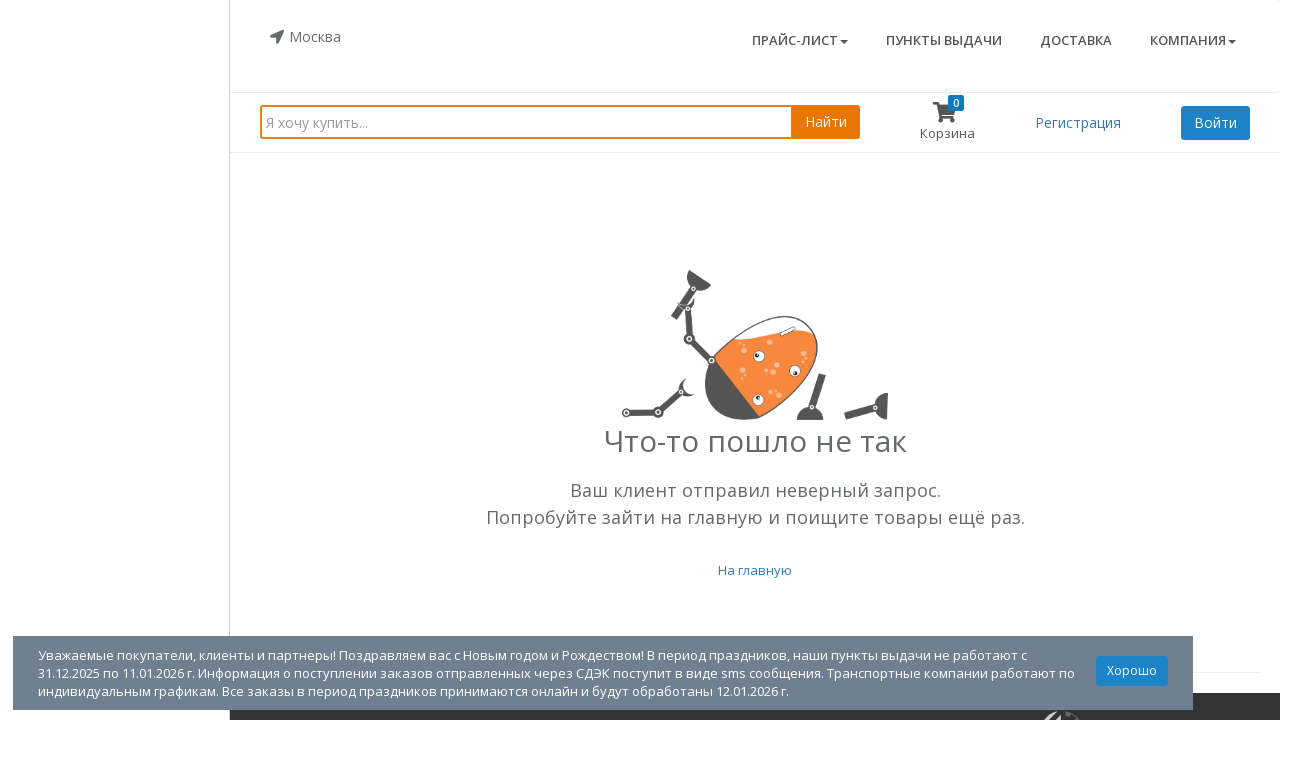

--- FILE ---
content_type: text/html;charset=UTF-8
request_url: https://sparox.ru/error
body_size: 8059
content:
<!DOCTYPE html>
<html>
<head lang="en">
    <meta http-equiv="content-type" content="text/html; charset=UTF-8"/>
    <meta charset="utf-8"/>
    <meta http-equiv="X-UA-Compatible" content="IE=edge"/>
    <title>Sparox.ru - ошибка 400</title>
    <meta name="viewport" content="width=device-width, initial-scale=1"/>
    <meta name="description" content=""/>
    <meta name="keywords" content="">
    <meta itemprop="name" content="">
    <meta itemprop="description" content="">
    <meta name="twitter:title" content="">
    <meta name="twitter:description" content="">

    <meta property="og:type" content=""/>
    <meta property="og:url" content=""/>
    <meta property="og:title" content="">
    <meta property="og:description" content="">
    <meta property="og:site_name" content="">

    <meta itemprop="image" content="">
    <meta property="og:image" content="">
    <meta name="twitter:image:src" content="">
    <meta name="author" content=""/>

    <link rel="apple-touch-icon" sizes="180x180" href="/main/img/logo/apple-touch-icon.png">
    <link rel="icon" type="image/png" href="/main/img/logo/favicon-180x180.png"
          sizes="180x180">
    <link rel="icon" type="image/png" href="/main/img/logo/favicon-152x152.png"
          sizes="152x152">
    <link rel="icon" type="image/png" href="/main/img/logo/favicon-120x120.png"
          sizes="120x120">
    <link rel="icon" type="image/png" href="/main/img/logo/favicon-76x76.png"
          sizes="76x76">
    <link rel="icon" type="image/png" href="/main/img/logo/favicon-32x32.png"
          sizes="32x32">
    <link rel="icon" type="image/png" href="/main/img/logo/favicon-16x16.png"
          sizes="16x16">
    <link rel="manifest" href="/main/img/logo/manifest.json">
    <link rel="mask-icon" href="/main/img/logo/safari-pinned-tab.svg"
          color="#5bbad5">
    <link rel="shortcut icon" type="image/x-icon" href="/main/img/logo/favicon.ico">
    <meta name="apple-mobile-web-app-title" content="Sparox">
    <meta name="application-name" content="Sparox">
    <meta name="msapplication-config" content="/main/img/logo/browserconfig.xml">
    <meta name="theme-color" content="#ffffff">
    <meta name="suggest" content="&#39;Token 59272db3b656f5fceb26ad4488b4f97c59f04f48&#39;">
    <meta name="_csrf" content="0eecafe9-ad34-4fad-867e-68f2b8fe71b1"/>
    <meta name="_csrf_header" content="X-CSRF-TOKEN"/>

    
    <link href="/main/css/bootstrap.min.css" rel="stylesheet" media="screen"/>
    <link href="/main/font-awesome/css/all.css" rel="stylesheet"/>
    <link href="/main/css/plugins/jquery-sidebar/jquery.sidebar.min.css" rel="stylesheet"/>
    <link href="/main/css/plugins/awesome-bootstrap-checkbox/awesome-bootstrap-checkbox.css" rel="stylesheet"/>
    <link href="/main/js/plugins/ladda/dist/ladda-themeless.min.css" rel="stylesheet"/>
    <link href="/main/font-awesome/css/v4-shims.css" rel="stylesheet"/>


    <link href="/main/css/plugins/glowing-bar/style.css"
          rel="stylesheet"/>
    <link href="/main/css/plugins/scrolldown/scrolldown.css"
          rel="stylesheet"/>
    <link href="/main/css/plugins/mCustomScrollbar/jquery.mCustomScrollbar.min.css"
          rel="stylesheet"/>
    <link href="/main/css/plugins/suggestions-jquery/suggestions.css"
          rel="stylesheet"/>
    <link href="/main/css/plugins/bcs/bcs.css"
          rel="stylesheet"/>
    <link href="/main/css/plugins/swiper/swiper.min.css"
          rel="stylesheet"/>
    <link href="/main/css/plugins/slidebars/slidebars.css"
          rel="stylesheet"/>
    <link href="/main/css/animate.css"
          rel="stylesheet"/>
    <link href="/main/css/style.css"
          rel="stylesheet"/>

    <!-- Google Tag Manager -->
    <script>(function (w, d, s, l, i) {
        w[l] = w[l] || [];
        w[l].push({
            'gtm.start': new Date().getTime(), event: 'gtm.js'
        });
        var f = d.getElementsByTagName(s)[0],
                j = d.createElement(s), dl = l != 'dataLayer' ? '&l=' + l : '';
        j.async = true;
        j.src =
                'https://www.googletagmanager.com/gtm.js?id=' + i + dl;
        f.parentNode.insertBefore(j, f);
    })(window, document, 'script', 'dataLayer', 'GTM-PQ956BT');</script>
    <!-- End Google Tag Manager -->

</head>

<body class="top-navigation gray-bg" itemscope="itemscope" itemtype="http://schema.org/WebPage">

<!-- Google Tag Manager (noscript) -->
<noscript>
    <iframe src="https://www.googletagmanager.com/ns.html?id=GTM-PQ956BT"
            height="0" width="0" style="display:none;visibility:hidden"></iframe>
</noscript>
<!-- End Google Tag Manager (noscript) -->

<div id="wrapper" canvas="container" class="main-content">

    <div id="page-wrapper">

        <div id="main" class="no-padding white-bg" itemscope="itemscope" itemtype="http://schema.org/WPHeader">

            <div><div id="mobile-top-sticky">
    <div class="border-bottom hidden-md hidden-lg">
        <nav class="navbar navbar-static-top" role="navigation">
            <ul class="nav navbar-top-links sz-mobile-navbar">
                <li class="popup-city">
                    <button id="reg-button" type="button"
                            class="btn btn-reg" data-toggle="modal" data-target="#region-modal-form">
                        <i class="fa fa-location-arrow m-r-xs"></i>Москва
                    </button>
                </li>
                <li class="company-logo">
                    <a href="/" class="m-logo">
                        <img alt="logo" src="/main/img/logo/logomobile.png"
                             style="width: 100px;">
                    </a>
                </li>
                
                
                    <li class="newdeferred-icon">
                        <a class="dropdown-toggle count-info" aria-expanded="false" href="#deferred-modal-form" data-toggle="modal">
                            <i class="fa fa-list-ul"></i> <span class="label label-warning">0</span>
                        </a>
                    </li>
                    <li class="deferred-icon">
                        <a class="dropdown-toggle count-info" aria-expanded="false" href="#deferred-modal-form" data-toggle="modal">
                            <i class="far fa-heart"></i> <span class="label label-warning">0</span>
                        </a>
                    </li>
                
                <li class="shopping-cart-icon">
                    <a class="dropdown count-info" href="/cart">
                        <i class="fa fa-shopping-cart"></i> <span class="label label-primary" id="cartIdm"> 0 </span>
                    </a>
                </li>

            </ul>

        </nav>
    </div>
</div></div>

            <div><div id="mobile-search-sticky">
    <div class="navbar navbar-wrapper navbar-default hidden-md hidden-lg"
         role="navigation">
        <div class="sz-mobile-navbar">
            <div class="menu-burger">
                <button class="material-design-hamburger__icon btn btn-primary" href="#" id="hamb">
                    <span class="material-design-hamburger__layer"></span>
                </button>
            </div>
            <div class="mobile-search">
                <form role="search" action="/search" method="get">
                    <div class="input-group">
                        <input type="text" placeholder="Поиск по каталогу" name="text"
                                   class="input-sm form-control typeahead"
                                   style="border: solid 1px #ed800c;"
                                   value=""/>
                        <span class="input-group-btn">
                            <button class="btn btn-sm btn-primary" type="submit"
                                        value="find"> <i class="fa fa-search"></i>
                            </button>
                        </span>
                    </div>
                </form>
            </div>
        </div>
    </div>
</div></div>

            <div class="row">
                <noindex>
                    <div id="sp-navigation" class="hidden-sm hidden-xs">

                    </div>
                </noindex>

                <div class="sp-container-fluid">

                    <div><div>
    <header class="sx-header navbar navbar-wrapper navbar-default white-bg border-bottom hidden-xs hidden-sm"
            role="navigation"
            itemscope="itemscope" itemtype="http://schema.org/WPHeader">
        <div class="container-fluid">
            <div class="row">
                <div class="col-lg-12">

                    <div class="no-padding">
                        <div class="navbar-collapse collapse no-padding">
                            <ul>
                                <div class="preloader-4" hidden>
                                    <div></div>
                                    <div></div>
                                </div>
                            </ul>
                            <ul class="nav navbar-nav navbar-left">
                                <li>
                                    <div class="popup-city m-t-sm">
                                        <button id="reg-button" type="button"
                                                class="btn btn-w-m btn-reg" data-toggle="modal" data-target="#region-modal-form"><i class="fa fa-location-arrow m-r-xs"></i>Москва</button>
                                    </div>
                                </li>
                                <li class="mp-normal">
                                    <p class="h4 m-b-none">
                                    
                                    </p>
                                    <p class="m-t-sm no-margins no-padding small"></p>
                                </li>
                                
                            </ul>
                            <ul class="nav navbar-nav navbar-center">
                                <a href="/about">
                                    <img src="/main/img/tacpart/TAC logo_b.svg" alt="ТехАвтоЦентр"></a>
                            </ul>
                            <ul class="nav navbar-nav navbar-right">
                                <li class="dropdown">
                                    <a href="#" class="dropdown-toggle" data-toggle="dropdown">Прайс-лист<b class="caret"></b></a>
                                    <ul class="dropdown-menu">
                                        <li></li>
                                        <li><a href="#" class="h5 btn-login-registration" data-toggle="modal" data-target="#loginModal" type="1">Регистрация</a></li>
                                        <li></li>
                                    </ul>
                                </li>
                                <li><a class="page-scroll" href="/shop">Пункты выдачи</a></li>
                                <li><a class="page-scroll" href="/delivery">Доставка</a></li>
                                <li class="dropdown">
                                    <a href="#" class="dropdown-toggle" data-toggle="dropdown">Компания<b class="caret"></b></a>
                                    <ul class="dropdown-menu">
                                        <li><a class="h5" href="/about">О компании</a></li>
                                        <li><a class="h5" href="/producers">Производители</a></li>
                                        <li><a class="h5" href="/press">Новости</a></li>
                                        <li><a class="h5" href="/vacancies">Вакансии</a></li>
                                        <li><a class="h5" href="/actions">Акции</a></li>
                                        <li><a class="h5" href="/contacts">Контакты</a></li>
                                    </ul>
                                </li>
                            </ul>
                        </div>
                    </div>

                </div>
            </div>
        </div>

    </header>
    <div class="sx-header navbar-wrapper navbar-default white-bg border-bottom hidden-xs hidden-sm top-linked-menu"
         id="mainpanel"
         role="navigation" itemscope="itemscope" itemtype="http://schema.org/WPHeader">

        <div class="row">

                <div class="col-lg-12">

                    <nav class="navbar navbar-static-top" role="navigation">
                        <div id="search-suggests"></div>
                        <div class="stickypanel">
                            <div class="stickypanel-search">
                                <form role="search" action="/search" method="get">
                                    <div id="custom-search-input">
                                        <div class="input-group">
                                            <input id="search-input" type="text"
                                                   class="search form-control" name="text"
                                                   placeholder="Я хочу купить..."
                                                   autocomplete="off"/>
                                            
                                            <div class="input-group-btn">
                                                <button class="btn btn-arrow" type="submit"
                                                        value="find"> Найти
                                                </button>
                                            </div>
                                        </div>
                                    </div>
                                </form>
                            </div>
                            <div class="stickypanel-btn">
                                <a class="count-info" aria-expanded="false"
                                   href="/cart">
                                    <i class="fa fa-shopping-cart fa-1x"></i>
                                    <span class="stickypanel-info">Корзина</span>
                                </a>
                                <span class="label label-primary" id="cartId"> 0 </span>
                            </div>
                            
                                <div class="stickypanel-btn">
                                    <a href="#" class="btn-login-registration" data-toggle="modal" data-target="#loginModal" type="1">Регистрация</a>
                                </div>
                                <div class="stickypanel-btn">
                                    <button class="btn btn-success btn-login-registration" data-toggle="modal" data-target="#loginModal" type="2">Войти</button>
                                </div>
                            
                            

                        </div>
                    </nav>

                </div>

        </div>

    </div>
</div></div>

                    <div class="white-bg no-affix-content">

                        

                        <div class="wrapper hidden-md hidden-lg">
                            <div>
                                
                            </div>
                        </div>

                        <div class="wrapper wrapper-content animated fadeInRight container-fluid">
                            <div><div>
    <div><div>
    <div class="row white-bg">
        <div class="col-lg-12 col-md-12 col-xs-12">
            <div id="errorcontent">
                <div class="main-layout">
                    <div class="layout">
                        
                            <div><div>
    <img class="img-error-mascot" src="/main/img/mascot/error400.png" alt="Ошибка">
    <div class="title">Что-то пошло не так</div>
    <div class="subtitle m-b-lg">Ваш клиент отправил неверный запрос.<br/>
        Попробуйте зайти на главную и поищите товары ещё раз.
    </div>
    <a href="/">На главную</a>
</div></div>
                        
                        
                        
                        
                        
                        
                    </div>
                </div>
            </div>
        </div>

    </div>
</div></div>
</div></div>
                        </div>

                        <div><div>
    <link href="/main/css/plugins/slick/slick.css" rel="stylesheet">
    <link href="/main/css/plugins/slick/slick-theme.css" rel="stylesheet">
    <div class="sx-footer footer-bg hidden-xs hidden-sm" id="contact" itemscope="itemscope"
         itemtype="http://schema.org/WPFooter">
        <br/>
        <div class="container-fluid">

            <div class="row">
                <div class="col-lg-12 col-md-12">
                    <div class="col-lg-9">
                        <div class="row m-b-n-lg">
                            <div class="col-lg-4 col-md-4">
                                <p class="text-white h5 font-bold m-b-md">Помощь</p>
                                <p class="h5 m-b-md"><a class="footer-link" href="/howtoorder">Как сделать
                                    заказ</a></p>
                                <p class="h5 m-b-md"><a class="footer-link" href="/delivery">Доставка/Оплата</a></p>
                                <p class="h5 m-b-md"><a class="footer-link" href="/return">Возврат товара</a></p>
                                <p class="h5 m-b-md"><a class="footer-link" href="/feedback">Обратная связь</a></p>
                                <p class="h5 m-b-md"><a class="footer-link" href="/help">База знаний</a></p>
                                <p class="h5 m-b-md"><a class="footer-link" href="/checkstatus">Проверить статус заказа</a></p>
                                <p class="h5 m-b-md"><a class="footer-link" href="/recovery">Восстановление пароля</a></p>
                            </div>
                            <div class="col-lg-4 col-md-4">
                                <p class="text-white h5 font-bold m-b-md">Бизнесу</p>
                                <p class="h5 m-b-md"><a class="footer-link" href="/partner">Партнёрская
                                    программа</a></p>
                                <p class="h5 m-b-md"><a class="footer-link" href="https://b2b.sparox.ru">Покупка товаров
                                    (b2b)</a></p>
                                <p class="h5 m-b-md"><a class="footer-link" href="/contacts">Контакты</a></p>
                            </div>
                            <div class="col-lg-4 col-md-4">
                                <p class="text-white h5 font-bold m-b-md">О компании</p>
                                <p class="h5 m-b-md"><a class="footer-link" href="/vacancies">Карьера</a></p>
                                <p class="h5 m-b-md"><a class="footer-link" href="/press">Пресс-центр</a></p>
                                <p class="h5 m-b-md"><a class="footer-link" href="/shop">Пункты выдачи</a></p>
                                <p class="h5 m-b-md"><a class="footer-link" href="/about">Компания</a></p>
                            </div>
                        </div>
                        <div class="space-100"></div>
                        <div class="row">
                            <div class="col-md-12">
                                <p class="text-12px text-gray">
                                    <span>© Спарокс 2017-2026 Все права защищены.</span><br/>
                                    <a href="/main/media/pdf/Пользовательское соглашение.pdf"> Условия и
                                        соглашения </a><br/>
                                    <a href="/main/media/pdf/Условия политики безопасности в отношении обработки персональных данных.pdf">
                                        Политика защиты и обработки персональных данных </a>
                                </p>
                            </div>
                            <div class="col-md-8">
                                <p class="text-12px text-gray">
                                    Продолжая использовать наш сайт, вы даете согласие на обработку файлов Cookies и
                                    других пользовательских данных, в соответствии с
                                    <a href="/main/media/pdf/Условия политики безопасности в отношении обработки персональных данных.pdf">политикой
                                        защиты и обработки персональных данных</a>.
                                </p>
                            </div>
                        </div>
                    </div>
                    <div class="col-lg-3">
                        <div class="col-lg-12 col-md-12">
                            <img src="/main/img/logo/logo-footer.png" alt="sparox.ru">
                            <div id="mainPhoneFooter">
                                <p class="h3 phone">
                                
                                </p>
                                <p class="text-muted no-padding no-margins"></p>
                                
                            </div>
                            <div id = "personalPhoneFooter">
                                
                            </div>
                            <br/>
                            <p class="m-b-none">По вопросам сотрудничества обращайтесь в Департамент продаж:</p>
                            <a href="mailto:sale@sparox.ru"><p class="text-warning no-padding no-margins"><i
                                    class="fa fa-envelope m-r-xs"></i> sale@sparox.ru</p></a>
                            <br/>
                            <div>
                                <ul class="list-inline social-icon" itemscope
                                    itemtype="https://schema.org/Organization">
                                    <meta itemprop="url" content="https://sparox.ru">
                                    <div itemprop="logo" itemscope itemtype="https://schema.org/ImageObject">
                                        <meta itemprop="image"
                                              src="https://sparox.ru/main/img/logo/logo-for-google.jpg"/>
                                    </div>
                                    <meta itemprop="description" content="Запчасти для иномарок и российских авто">
                                    <li><a itemprop="sameAs" href="https://twitter.com/SPAROX6"><i
                                            class="fab fa-twitter"></i></a>
                                    </li>
                                    <li><a itemprop="sameAs"
                                           href="https://www.linkedin.cn/in/sparox-%D0%B7%D0%B0%D0%BF%D1%87%D0%B0%D1%81%D1%82%D0%B8-414b24180"><i
                                            class="fab fa-linkedin"></i></a>
                                    </li>
                                    <li><a itemprop="sameAs" href="https://vk.com/sparox"><i class="fab fa-vk"></i></a>
                                    </li>
                                </ul>
                            </div>
                        </div>
                    </div>
                    <!--<div class="col-lg-8">
                        <div class="row">
                            <div class="col-lg-2">
                                <h4><a class="text-white" th:href="@{/about}">О нас</a></h4>
                            </div>
                            <div class="col-lg-2">
                                <h4><a class="text-white" th:href="@{/delivery}">Доставка</a></h4>
                            </div>
                            <div class="col-lg-4">
                                <h4><a class="text-white" href="mailto:sale@sparox.ru">Связаться с нами</a>
                                </h4>
                            </div>
                        </div>
                        <div class="row">
                            <div class="col-lg-12">
                                <br/>
                                <p class="text-gray small">
                                    Мы более 20 лет специализируемся на поставках запасных частей для
                                    грузовой и
                                    прицепной
                                    техники
                                    как
                                    отечественных, так и зарубежных производителей. За эти годы мы
                                    зарекомендовали
                                    себя
                                    как
                                    надежного
                                    партнера и стабильного участника рынка автомобильных запасных частей.
                                </p>
                            </div>
                        </div>
                        <br/>
                        <div class="row">
                            <div class="col-lg-8">
                                <ul class="list-inline social-icon" itemscope itemtype="https://schema.org/Organization">
                                    <meta itemprop="url" th:content="${currentDomain}">
                                    <div itemprop="logo" itemscope itemtype="https://schema.org/ImageObject">
                                        <meta itemprop="image" th:src="${currentDomain + '/main/img/logo/logo-for-google.jpg'}"/>
                                    </div>
                                    <meta itemprop="description" content="Запчасти для иномарок и российских авто">
                                    <li><a itemprop="sameAs" href="https://www.facebook.com/sparox.ru"><i class="fa fa-facebook"></i></a>
                                    </li>
                                    <li><a itemprop="sameAs" href="https://twitter.com/SPAROX6"><i class="fa fa-twitter"></i></a>
                                    </li>
                                    <li><a itemprop="sameAs" href="https://www.instagram.com/sparox.ru"><i class="fa fa-instagram"></i></a>
                                    </li>
                                    &lt;!&ndash;<li><a itemprop="sameAs" href="#"><i class="fa fa-youtube"></i></a>
                                    </li>&ndash;&gt;
                                    <li><a itemprop="sameAs" href="https://www.linkedin.cn/in/sparox-%D0%B7%D0%B0%D0%BF%D1%87%D0%B0%D1%81%D1%82%D0%B8-414b24180"><i class="fa fa-linkedin"></i></a>
                                    </li>
                                    <li><a itemprop="sameAs" href="https://vk.com/sparox"><i class="fa fa-vk"></i></a>
                                    </li>
                                </ul>
                            </div>
                        </div>
                    </div>
                    <div class="col-lg-4 ">
                        <div class="small">
                            <span class="text-gray">Интернет-магазин: прием заказа по телефону и другие вопросы </span>
                            <br/>
                            <h4 class="text-white m-b-none"><a class="text-warning" href="tel:+78007073396">8
                                (800)
                                707-33-96</a></h4>
                            <span class="text-gray">звонок бесплатный</span>
                            <br/>
                            <span class="text-gray">Пн-Пт, с 8:00 до 16:30</span>
                        </div>
                        <br/>
                        <div>
                            <h4><a class="text-warning" th:href="@{/shop}">Наши магазины</a></h4>
                        </div>
                        <br/>
                        <div class="small">
                            <span class="text-gray">По вопросам сотрудничества обращайтесь в Департамент продаж</span><br/>
                            <a class="text-white" href="mailto:sale@sparox.ru"><i
                                    class="fa fa-envelope-o m-r-xs"></i><strong>sale@sparox.ru</strong></a>
                            <br/>
                            <br/>
                            <span class="text-gray">По вопросам и замечаниям на качество обращайтесь в Службу клиентской поддержки</span><br/>
                            <a class="text-white" href="mailto:support@sparox.ru"><i
                                    class="fa fa-envelope-o m-r-xs"></i><strong>support@sparox.ru</strong></a>
                        </div>
                    </div>-->
                </div>
            </div>

        </div>

    </div>
    <script type="text/javascript" src="/main/js/plugins/slick/slick.js" defer></script>
    <script type="text/javascript" src="/main/js/footer.js" defer></script>
</div></div>

                    </div>

                </div>

            </div>

        </div>

    </div>

</div>


    <div class="footer-btn-back hidden-md hidden-lg" canvas="">
        <a id="back-link"><i class="fa fa-angle-left fa-1x m-r-sm m-l-sm"></i><span>Назад</span></a>
    </div>



    <div off-canvas="left-m-menu left shift" class="white-bg">
        <div class="row">
            <div class="m-menu-search">
                <div class="m-menu-search-elem">
                    <form action="/search" method="get">
                        <div class="input-group">
                            <input type="text" placeholder="Поиск по каталогу" name="value"
                                   class="input-sm form-control typeahead"
                                   value=""/>
                            <span class="input-group-btn">
                                <button class="btn btn-sm btn-white" type="submit"
                                        value="find"> <i class="fa fa-search"></i>
                                </button>
                            </span>
                        </div>
                    </form>
                </div>
            </div>
            <div class="m-menu-elem">
                <a href="/actions"><p>Акции</p></a>
            </div>
            <div class="m-menu-elem">
                <a href="/catalog"><p>Наш каталог</p></a>
            </div>
            <div class="m-menu-elem">
                <a href="/autocat"><p>Автокаталог</p></a>
            </div>
            <div class="m-menu-group">
                <p>Учетная запись</p>
            </div>
            <div class="m-menu-elem">
                <a href="/authorize?type=2"><p><i class="fa fa-sign-in m-r-sm"></i>Войти</p></a>
            </div>
            
            <div class="m-menu-elem">
                <a href="/authorize?type=1"><p>Зарегистрироваться</p></a>
            </div>
            <!--<div class="m-menu-elem" th:if="${currentUser}">
                <a th:href="@{/profile/{id}(id=${currentUser.id})}"><p>Личный кабинет</p></a>
            </div>-->
            <!--<div class="m-menu-elem" th:if="!${currentUser}">
                <a href="/forgetpass"><p>Восстановить пароль</p></a>
            </div>-->
            
            
            
            
            
            <div class="m-menu-group">
                <p>Покупки</p>
            </div>
            <div class="m-menu-elem">
                <a href="/cart"><p>Корзина</p></a>
            </div>
            <div class="m-menu-elem">
                <a href="/deferred"><p>Избранное</p></a>
            </div>
            <div class="m-menu-elem">
                <a href="/newdeferred"><p>Отложенное</p></a>
            </div>
            <div class="m-menu-group">
                <p>О нас</p>
            </div>
            <div class="m-menu-elem">
                <a href="/shop"><p>Пункты выдачи</p></a>
            </div>
            <div class="m-menu-elem">
                <a href="/delivery"><p>Доставка</p></a>
            </div>
            <div class="m-menu-elem">
                <a href="/return"><p>Возврат товара</p></a>
            </div>
            <div class="m-menu-elem">
                <a href="/about"><p>Компания</p></a>
            </div>
            <div class="m-menu-elem">
                <a href="/contacts"><p>Контакты</p></a>
            </div>
            <div><div>
    <div class="m-footer-bg hidden-md hidden-lg" id="contact" itemscope="itemscope"
         itemtype="http://schema.org/WPFooter">
        <div class="container">
            <div class="row">
                <div class="col-lg-12">
                    <ul class="m-phones">
                    <div class="m-l-lg m-r-sm m-t-md mp-normal">
                        <p class="h4 m-b-none">
                        
                        </p>
                        <p class="m-t-sm no-margins no-padding small"></p>
                        <p class="m-t-sm no-margins no-padding small">Звонок бесплатный</p>
                    </div>
                    
                    </ul>
                    <br/>
                </div>
            </div>
        </div>
    </div>
</div></div>
        </div>
    </div>



    
    <div class="modal inmodal animated bounceInDown" id="loginModal" tabindex="-1" role="dialog" aria-hidden="true">
        <div class="modal-dialog">
            <div class="modal-content">
                <div class="modal-header modal-header-login">
                    <button type="button" class="close" data-dismiss="modal">
                        <span class="sr-only">Закрыть</span>
                    </button>
                </div>
                <div class="modal-body">

                </div>
            </div>
        </div>
    </div>

    
    <div class="modal inmodal fade" id="region-modal-form" tabindex="-1" role="dialog" aria-hidden="true">
        <div class="modal-dialog modal-md">
            <div class="modal-content">

                <div class="m-lg">
                    <div class="row">
                        <button type="button" class="close" data-dismiss="modal"><p class="h1 no-margins"
                                                                                    aria-hidden="true">&times;</p><span
                                class="sr-only">Закрыть</span></button>
                    </div>
                    <div class="row">
                        <div class="m-l-lg m-r-lg m-b-lg">
                            <img alt="reg-image" class="img-responsive center-block"
                                 src="/main/img/region/reg-image.png"
                                 style="width: 250px;">
                            <h2 class="reg-text text-center m-t-none">Вам показаны цены, наличие товара <br/>и способы
                                доставки региона <br/><b id="reg-current-city"></b></h2>
                            <br/>
                            <br/>
                            <div class="reg-input-group">
                                <input id="reg-city" class="reg-input" type="text" required>
                                <span class="reg-bar"></span>
                                <label class="reg-label">Укажите другой регион</label>
                            </div>

                            <button class="btn btn-success btn-block btn-lg reg-btn-save-city">Продолжить с новым
                                регионом
                            </button>
                            <br/>
                            <a class="reg-link-check-auto">Определить автоматически</a>
                        </div>
                    </div>
                </div>

            </div>
        </div>
    </div>

    
    <div id="deferred-modal-form" class="modal fade" aria-hidden="true">
        <div class="modal-dialog">
            <div class="modal-content">
                <div class="modal-body">
                    <div class="row">
                        <p class="h4 text-center">Для данного действия необходимо войти под своей<br/>
                            учетной записью или зарегистрироваться.</p>
                    </div>
                    <br/>
                    <div class="row">
                        <div class="col-xs-12 col-sm-12 col-md-6 b-r"><h3 class="m-t-none m-b">Войти</h3>

                            <p>Войдите и воспользуйтесь всеми преимуществами личного кабинета.</p>

                            <form class="m-t" role="form" name="form" action="/authorize" method="post"><input type="hidden" name="_csrf" value="0eecafe9-ad34-4fad-867e-68f2b8fe71b1"/>
                                <fieldset>
                                    <input type="hidden"
                                           name="_csrf"
                                           value="0eecafe9-ad34-4fad-867e-68f2b8fe71b1"/>
                                </fieldset>
                                <div class="form-group"><label>Логин</label> <input type="text" name="login" id="login"
                                                                                    class="form-control"
                                                                                    placeholder="Логин" required="">
                                </div>
                                <div class="form-group"><label>Пароль</label> <input type="password" name="password"
                                                                                     id="password" class="form-control"
                                                                                     placeholder="Пароль" required="">
                                </div>
                                <div>
                                    <button class="btn btn-sm btn-primary pull-right m-t-n-xs" id="ral" type="submit">
                                        <strong>Войти</strong></button>
                                    <!--<label> <input type="checkbox" class="i-checks"> Запомнить меня </label>-->
                                </div>
                            </form>
                        </div>
                        <div class="col-xs-12 col-sm-12 col-md-6"><h4>Еще не с нами?</h4>
                            <p class="h4 text-center">
                                <a href="/register">Регистрация</a>
                            </p>
                        </div>
                    </div>
                </div>
            </div>
        </div>
    </div>

    
    


<div><div>
    <div id="notification"></div>
</div></div>
<div><div>
    <a id="back-to-top" href="#" class="btn btn-primary btn-lg back-to-top hidden-sm hidden-xs" role="button"
       data-sz_tooltip="Нажмите, чтобы вернуться наверх" data-placement="left">
        <span class="glyphicon glyphicon-chevron-up"></span>
    </a>
</div></div>


    <script src='https://www.google.com/recaptcha/api.js?onload=onloadCallback&render=explicit' async defer type="text/javascript"></script>
    <script src="/main/js/jquery-2.1.4.min.js"></script>
    <script src="/main/js/mango-tel.min.js"></script>
    <script src="/main/js/bootstrap.min.js"></script>
    <script src="/main/js/plugins/mCustomScrollbar/jquery.mCustomScrollbar.concat.min.js"></script>
    <script src="/main/js/plugins/metisMenu/jquery.metisMenu.js"></script>
    <script src="/main/js/plugins/slimscroll/jquery.slimscroll.min.js"></script>
    <script src="/main/js/sx.js"></script>
    <script src="/main/js/plugins/pace/pace.min.js"></script>
    <script src="/main/js/plugins/smoothscroll/smoothscroll.js"></script>
    <script src="/main/js/plugins/suggestions-jquery/jquery.suggestions.min.js"></script>
    <script src="/main/js/plugins/slidebars/slidebars.min.js"></script>
    <script src="/main/js/plugins/cookie/js.cookie.js"></script>
    <script src="/main/js/plugins/jquery-sidebar/jquery.sidebar.js"></script>
    <script src="/main/js/plugins/bowser/bowser2.4.0.js"></script>
    <script src="/main/js/plugins/ladda/dist/spin.min.js"></script>
    <script src="/main/js/plugins/ladda/ladda.min.js"></script>
    <script src="/main/js/plugins/ladda/ladda.jquery.min.js"></script>
    <script src="/main/js/style.js"></script>
    <script src="/main/js/register.js"></script>
    <script src="/main/js/region.js"></script>
    <script src="/main/js/suggest.js"></script>
    <script src="/main/js/notification.js"></script>
    <script src="/main/js/header.js"></script>
    <script src="/main/js/fragment-goods-good.js"></script>


<script type="text/javascript" src="/main/js/plugins/pace/pace.min.js"></script>

<script type="text/javascript" src="/main/js/plugins/smoothscroll/smoothscroll.js"></script>

<script type="text/javascript" src="/main/js/plugins/mCustomScrollbar/jquery.mCustomScrollbar.concat.min.js"></script>

<script type="text/javascript" src="/main/js/plugins/typehead/bootstrap3-typeahead.min.js"></script>

<script type="text/javascript" src="/main/js/plugins/cookie/js.cookie.js"></script>

<script type="text/javascript" src="/main/js/plugins/bcs/bcs.js"></script>

<script type="text/javascript" src="/main/js/plugins/swiper/swiper.min.js"></script>
<!--<script type="text/javascript" src="../static/main/js/plugins/swiper/swiper.esm.js"-->
<!--th:src="@{/main/js/plugins/swiper/swiper.esm.js}"></script>-->

<script type="text/javascript" src="/main/js/plugins/slidebars/slidebars.min.js"></script>

<script type="text/javascript" src="/main/js/plugins/suggestions-jquery/jquery.suggestions.min.js"></script>

<script type="text/javascript" src="/main/js/style.js"></script>
<script type="text/javascript" src="/main/js/index.js"></script>
<script type="text/javascript" src="/main/js/suggest.js"></script>

<script type="text/javascript" src="https://api-maps.yandex.ru/2.1/?lang=ru_RU"></script>

</body>
</html>

--- FILE ---
content_type: text/html; charset=UTF-8
request_url: https://www.l2.io/ip.js?var=userip
body_size: 23
content:
userip = "52.14.63.90";

--- FILE ---
content_type: text/css
request_url: https://sparox.ru/main/css/plugins/glowing-bar/style.css
body_size: 413
content:
html {
    min-height: 100%;
    background: -webkit-radial-gradient(center, ellipse cover,  rgba(41,42,45,1) 0%,rgba(0,0,0,1) 100%); /* Chrome10+,Safari5.1+ */
    background: -o-radial-gradient(center, ellipse cover,  rgba(41,42,45,1) 0%,rgba(0,0,0,1) 100%); /* Opera 12+ */
    background: -ms-radial-gradient(center, ellipse cover,  rgba(41,42,45,1) 0%,rgba(0,0,0,1) 100%); /* IE10+ */
    background: radial-gradient(ellipse at center,  rgba(41,42,45,1) 0%,rgba(0,0,0,1) 100%); /* W3C */
}

.glowing-bar ul {
    margin: auto;
    height: 10px;
    width: 500px;
    position: absolute;
    top: 0;
    left: 0;
    right: 0;
    bottom: 0;
    list-style: none;
    padding: 0;
}

.glowing-bar li {
    display: block;
    float: left;
    width: 90px;
    height: 10px;
    margin-right: 10px;
    color: #ffffff;
}

.glowing-bar li:nth-child(-n+3) {
    background: rgba(255,255,255,0.9);
    box-shadow: inset 0px 0px 10px 2px rgba(117,182,255,0.5),
    0px 0px 20px rgba(117,182,214,0.5);
}

.glowing-bar li:nth-child(n+4) {
    box-shadow: inset 0px 0px 10px 1px rgba(117,182,255,0.4),
    0px 0px 20px rgba(117,182,255,0.1);
}

.glowing-bar li:nth-child(3) {
    -webkit-animation: pulse 1s alternate infinite;
    -moz-animation: pulse 1s alternate infinite;
}

@-webkit-keyframes pulse {
    0% {
        background: rgba(255,255,255,1);
        box-shadow: inset 0px 0px 10px 2px rgba(117,182,255,0.5),
        0px 0px 40px 2px rgba(105,135,255,1);
    }
    100% {
        background: rgba(255,255,255,0);
        box-shadow: inset 0px 0px 10px 2px rgba(117,182,255,0.5),
        0px 0px 30px 2px rgba(105,135,255,0.3);
    }
}

@-moz-keyframes pulse {
    0% {
        background: rgba(255,255,255,1);
        box-shadow: inset 0px 0px 10px 2px rgba(117,182,255,0.5),
        0px 0px 40px 2px rgba(105,135,255,1);
    }
    100% {
        background: rgba(255,255,255,0);
        box-shadow: inset 0px 0px 10px 2px rgba(117,182,255,0.5),
        0px 0px 30px 2px rgba(105,135,255,0.3);
    }
}

--- FILE ---
content_type: text/css
request_url: https://sparox.ru/main/css/plugins/scrolldown/scrolldown.css
body_size: 1498
content:
@import url(https://fonts.googleapis.com/css?family=Josefin+Sans:300,400);
/** {*/
    /*margin: 0;*/
    /*padding: 0;*/
/*}*/
/*html, body {*/
    /*height: 100%;*/
/*}*/
/*section {*/
    /*position: relative;*/
    /*width: 100%;*/
    /*height: 100%;*/
/*}*/
/*section::after {*/
    /*position: absolute;*/
    /*bottom: 0;*/
    /*left: 0;*/
    /*content: '';*/
    /*width: 100%;*/
    /*height: 80%;*/
    /*background: -webkit-linear-gradient(top,rgba(0,0,0,0) 0,rgba(0,0,0,.8) 80%,rgba(0,0,0,.8) 100%);*/
    /*background: linear-gradient(to bottom,rgba(0,0,0,0) 0,rgba(0,0,0,.8) 80%,rgba(0,0,0,.8) 100%);*/
/*}*/
/*section h1 {*/
    /*position: absolute;*/
    /*top: 50%;*/
    /*left: 50%;*/
    /*z-index: 2;*/
    /*-webkit-transform: translate(-50%, -50%);*/
    /*transform: translate(-50%, -50%);*/
    /*color: #fff;*/
    /*font : normal 300 64px/1 'Josefin Sans', sans-serif;*/
    /*text-align: center;*/
    /*white-space: nowrap;*/
/*}*/

/*#section01 { background: url(http://www.nxworld.net/codepen/css-scroll-down-button/bg01.jpg) center center / cover no-repeat;}*/
/*#section02 { background: url(http://www.nxworld.net/codepen/css-scroll-down-button/bg02.jpg) center center / cover no-repeat;}*/
/*#section03 { background: url(http://www.nxworld.net/codepen/css-scroll-down-button/bg03.jpg) center center / cover no-repeat;}*/
/*#section04 { background: url(http://www.nxworld.net/codepen/css-scroll-down-button/bg04.jpg) center center / cover no-repeat;}*/
/*#section05 { background: url(http://www.nxworld.net/codepen/css-scroll-down-button/bg05.jpg) center center / cover no-repeat;}*/
/*#section06 { background: url(http://www.nxworld.net/codepen/css-scroll-down-button/bg06.jpg) center center / cover no-repeat;}*/
/*#section07 { background: url(http://www.nxworld.net/codepen/css-scroll-down-button/bg07.jpg) center center / cover no-repeat;}*/
/*#section08 { background: url(http://www.nxworld.net/codepen/css-scroll-down-button/bg08.jpg) center center / cover no-repeat;}*/
/*#section09 { background: url(http://www.nxworld.net/codepen/css-scroll-down-button/bg09.jpg) center center / cover no-repeat;}*/
/*#section10 { background: url(http://www.nxworld.net/codepen/css-scroll-down-button/bg10.jpg) center center / cover no-repeat;}*/

/*#thanks {*/
    /*background-color: #fff;*/
/*}*/
/*#thanks::after {*/
    /*content: none;*/
/*}*/
/*#thanks div {*/
    /*position: absolute;*/
    /*top: 50%;*/
    /*left: 50%;*/
    /*z-index: 2;*/
    /*-webkit-transform: translate(-50%, -50%);*/
    /*transform: translate(-50%, -50%);*/
    /*text-align: center;*/
/*}*/
/*#thanks h1 {*/
    /*position: static;*/
    /*-webkit-transform: translate(0, 0);*/
    /*transform: translate(0, 0);*/
    /*margin-bottom: 60px;*/
    /*color: #333;*/
/*}*/
/*#thanks p {*/
    /*color: #333;*/
    /*font : normal 400 20px/1 'Josefin Sans', sans-serif;*/
/*}*/
/*#thanks p a {*/
    /*color: #333;*/
    /*text-decoration: none;*/
    /*transition: color .3s;*/
/*}*/
/*#thanks p a:hover {*/
    /*color: #888;*/
/*}*/
.spscroll a {
    position: absolute;
    bottom: 0px;
    left: 50%;
    z-index: 2;
    display: inline-block;
    -webkit-transform: translate(0, -50%);
    transform: translate(0, -50%);
    color: #0A7BBC;
    font : normal 400 20px/1 'Josefin Sans', sans-serif;
    letter-spacing: .1em;
    text-decoration: none;
    transition: opacity .3s;
}
.spscroll a:hover {
    opacity: .5;
}



/*#section01 a {*/
    /*padding-top: 60px;*/
/*}*/
/*#section01 a span {*/
    /*position: absolute;*/
    /*top: 0;*/
    /*left: 50%;*/
    /*width: 24px;*/
    /*height: 24px;*/
    /*margin-left: -12px;*/
    /*border-left: 1px solid #fff;*/
    /*border-bottom: 1px solid #fff;*/
    /*-webkit-transform: rotate(-45deg);*/
    /*transform: rotate(-45deg);*/
    /*box-sizing: border-box;*/
/*}*/



/*#section02 a {*/
    /*padding-top: 60px;*/
/*}*/
/*#section02 a span {*/
    /*position: absolute;*/
    /*top: 0;*/
    /*left: 50%;*/
    /*width: 46px;*/
    /*height: 46px;*/
    /*margin-left: -23px;*/
    /*border: 1px solid #fff;*/
    /*border-radius: 100%;*/
    /*box-sizing: border-box;*/
/*}*/
/*#section02 a span::after {*/
    /*position: absolute;*/
    /*top: 50%;*/
    /*left: 50%;*/
    /*content: '';*/
    /*width: 16px;*/
    /*height: 16px;*/
    /*margin: -12px 0 0 -8px;*/
    /*border-left: 1px solid #fff;*/
    /*border-bottom: 1px solid #fff;*/
    /*-webkit-transform: rotate(-45deg);*/
    /*transform: rotate(-45deg);*/
    /*box-sizing: border-box;*/
/*}*/



/*#section03 a {*/
    /*padding-top: 60px;*/
/*}*/
/*#section03 a span {*/
    /*position: absolute;*/
    /*top: 0;*/
    /*left: 50%;*/
    /*width: 46px;*/
    /*height: 46px;*/
    /*margin-left: -23px;*/
    /*border: 1px solid #fff;*/
    /*border-radius: 100%;*/
    /*box-sizing: border-box;*/
/*}*/
/*#section03 a span::after {*/
    /*position: absolute;*/
    /*top: 50%;*/
    /*left: 50%;*/
    /*content: '';*/
    /*width: 16px;*/
    /*height: 16px;*/
    /*margin: -12px 0 0 -8px;*/
    /*border-left: 1px solid #fff;*/
    /*border-bottom: 1px solid #fff;*/
    /*-webkit-transform: rotate(-45deg);*/
    /*transform: rotate(-45deg);*/
    /*box-sizing: border-box;*/
/*}*/
/*#section03 a span::before {*/
    /*position: absolute;*/
    /*top: 0;*/
    /*left: 0;*/
    /*z-index: -1;*/
    /*content: '';*/
    /*width: 44px;*/
    /*height: 44px;*/
    /*box-shadow: 0 0 0 0 rgba(255,255,255,.1);*/
    /*border-radius: 100%;*/
    /*opacity: 0;*/
    /*-webkit-animation: sdb03 3s infinite;*/
    /*animation: sdb03 3s infinite;*/
    /*box-sizing: border-box;*/
/*}*/
/*@-webkit-keyframes sdb03 {*/
    /*0% {*/
        /*opacity: 0;*/
    /*}*/
    /*30% {*/
        /*opacity: 1;*/
    /*}*/
    /*60% {*/
        /*box-shadow: 0 0 0 60px rgba(255,255,255,.1);*/
        /*opacity: 0;*/
    /*}*/
    /*100% {*/
        /*opacity: 0;*/
    /*}*/
/*}*/
/*@keyframes sdb03 {*/
    /*0% {*/
        /*opacity: 0;*/
    /*}*/
    /*30% {*/
        /*opacity: 1;*/
    /*}*/
    /*60% {*/
        /*box-shadow: 0 0 0 60px rgba(255,255,255,.1);*/
        /*opacity: 0;*/
    /*}*/
    /*100% {*/
        /*opacity: 0;*/
    /*}*/
/*}*/



/*#section04 a {*/
    /*padding-top: 60px;*/
/*}*/
/*#section04 a span {*/
    /*position: absolute;*/
    /*top: 0;*/
    /*left: 50%;*/
    /*width: 24px;*/
    /*height: 24px;*/
    /*margin-left: -12px;*/
    /*border-left: 1px solid #fff;*/
    /*border-bottom: 1px solid #fff;*/
    /*-webkit-transform: rotate(-45deg);*/
    /*transform: rotate(-45deg);*/
    /*-webkit-animation: sdb04 2s infinite;*/
    /*animation: sdb04 2s infinite;*/
    /*box-sizing: border-box;*/
/*}*/
/*@-webkit-keyframes sdb04 {*/
    /*0% {*/
        /*-webkit-transform: rotate(-45deg) translate(0, 0);*/
    /*}*/
    /*20% {*/
        /*-webkit-transform: rotate(-45deg) translate(-10px, 10px);*/
    /*}*/
    /*40% {*/
        /*-webkit-transform: rotate(-45deg) translate(0, 0);*/
    /*}*/
/*}*/
/*@keyframes sdb04 {*/
    /*0% {*/
        /*transform: rotate(-45deg) translate(0, 0);*/
    /*}*/
    /*20% {*/
        /*transform: rotate(-45deg) translate(-10px, 10px);*/
    /*}*/
    /*40% {*/
        /*transform: rotate(-45deg) translate(0, 0);*/
    /*}*/
/*}*/



/*#section05 a {*/
    /*padding-top: 70px;*/
/*}*/
/*#section05 a span {*/
    /*position: absolute;*/
    /*top: 0;*/
    /*left: 50%;*/
    /*width: 24px;*/
    /*height: 24px;*/
    /*margin-left: -12px;*/
    /*border-left: 1px solid #fff;*/
    /*border-bottom: 1px solid #fff;*/
    /*-webkit-transform: rotate(-45deg);*/
    /*transform: rotate(-45deg);*/
    /*-webkit-animation: sdb05 1.5s infinite;*/
    /*animation: sdb05 1.5s infinite;*/
    /*box-sizing: border-box;*/
/*}*/
/*@-webkit-keyframes sdb05 {*/
    /*0% {*/
        /*-webkit-transform: rotate(-45deg) translate(0, 0);*/
        /*opacity: 0;*/
    /*}*/
    /*50% {*/
        /*opacity: 1;*/
    /*}*/
    /*100% {*/
        /*-webkit-transform: rotate(-45deg) translate(-20px, 20px);*/
        /*opacity: 0;*/
    /*}*/
/*}*/
/*@keyframes sdb05 {*/
    /*0% {*/
        /*transform: rotate(-45deg) translate(0, 0);*/
        /*opacity: 0;*/
    /*}*/
    /*50% {*/
        /*opacity: 1;*/
    /*}*/
    /*100% {*/
        /*transform: rotate(-45deg) translate(-20px, 20px);*/
        /*opacity: 0;*/
    /*}*/
/*}*/



/*#section06 a {*/
    /*padding-top: 70px;*/
/*}*/
/*#section06 a span {*/
    /*position: absolute;*/
    /*top: 0;*/
    /*left: 50%;*/
    /*width: 24px;*/
    /*height: 24px;*/
    /*margin-left: -12px;*/
    /*border-left: 1px solid #fff;*/
    /*border-bottom: 1px solid #fff;*/
    /*-webkit-transform: rotateZ(-45deg);*/
    /*transform: rotateZ(-45deg);*/
    /*-webkit-animation: sdb06 1.5s infinite;*/
    /*animation: sdb06 1.5s infinite;*/
    /*box-sizing: border-box;*/
/*}*/
/*@-webkit-keyframes sdb06 {*/
    /*0% {*/
        /*-webkit-transform: rotateY(0) rotateZ(-45deg) translate(0, 0);*/
        /*opacity: 0;*/
    /*}*/
    /*50% {*/
        /*opacity: 1;*/
    /*}*/
    /*100% {*/
        /*-webkit-transform: rotateY(720deg) rotateZ(-45deg) translate(-20px, 20px);*/
        /*opacity: 0;*/
    /*}*/
/*}*/
/*@keyframes sdb06 {*/
    /*0% {*/
        /*transform: rotateY(0) rotateZ(-45deg) translate(0, 0);*/
        /*opacity: 0;*/
    /*}*/
    /*50% {*/
        /*opacity: 1;*/
    /*}*/
    /*100% {*/
        /*transform: rotateY(720deg) rotateZ(-45deg) translate(-20px, 20px);*/
        /*opacity: 0;*/
    /*}*/
/*}*/



#section07 a {
    padding-top: 80px;
}
#section07 a span {
    position: absolute;
    top: 0;
    left: 50%;
    width: 24px;
    height: 24px;
    margin-left: -12px;
    border-left: 1px solid #0A7BBC;
    border-bottom: 1px solid #0A7BBC;
    -webkit-transform: rotate(-45deg);
    transform: rotate(-45deg);
    -webkit-animation: sdb07 2s infinite;
    animation: sdb07 2s infinite;
    opacity: 0;
    box-sizing: border-box;
}
#section07 a span:nth-of-type(1) {
    -webkit-animation-delay: 0s;
    animation-delay: 0s;
}
#section07 a span:nth-of-type(2) {
    top: 16px;
    -webkit-animation-delay: .15s;
    animation-delay: .15s;
}
#section07 a span:nth-of-type(3) {
    top: 32px;
    -webkit-animation-delay: .3s;
    animation-delay: .3s;
}
@-webkit-keyframes sdb07 {
    0% {
        opacity: 0;
    }
    50% {
        opacity: 1;
    }
    100% {
        opacity: 0;
    }
}
@keyframes sdb07 {
    0% {
        opacity: 0;
    }
    50% {
        opacity: 1;
    }
    100% {
        opacity: 0;
    }
}



/*#section08 a {*/
    /*padding-top: 60px;*/
/*}*/
/*#section08 a span {*/
    /*position: absolute;*/
    /*top: 0;*/
    /*left: 50%;*/
    /*width: 30px;*/
    /*height: 50px;*/
    /*margin-left: -15px;*/
    /*border: 2px solid #fff;*/
    /*border-radius: 50px;*/
    /*box-sizing: border-box;*/
/*}*/
/*#section08 a span::before {*/
    /*position: absolute;*/
    /*top: 10px;*/
    /*left: 50%;*/
    /*content: '';*/
    /*width: 6px;*/
    /*height: 6px;*/
    /*margin-left: -3px;*/
    /*background-color: #fff;*/
    /*border-radius: 100%;*/
    /*box-sizing: border-box;*/
/*}*/



/*#section09 a {*/
    /*padding-top: 80px;*/
/*}*/
/*#section09 a span {*/
    /*position: absolute;*/
    /*top: 0;*/
    /*left: 50%;*/
    /*width: 30px;*/
    /*height: 50px;*/
    /*margin-left: -15px;*/
    /*border: 2px solid #fff;*/
    /*border-radius: 50px;*/
    /*box-sizing: border-box;*/
/*}*/
/*#section09 a span::before {*/
    /*position: absolute;*/
    /*top: 10px;*/
    /*left: 50%;*/
    /*content: '';*/
    /*width: 6px;*/
    /*height: 6px;*/
    /*margin-left: -3px;*/
    /*background-color: #fff;*/
    /*border-radius: 100%;*/
    /*box-sizing: border-box;*/
/*}*/
/*#section09 a span::after {*/
    /*position: absolute;*/
    /*bottom: -18px;*/
    /*left: 50%;*/
    /*width: 18px;*/
    /*height: 18px;*/
    /*content: '';*/
    /*margin-left: -9px;*/
    /*border-left: 1px solid #fff;*/
    /*border-bottom: 1px solid #fff;*/
    /*-webkit-transform: rotate(-45deg);*/
    /*transform: rotate(-45deg);*/
    /*box-sizing: border-box;*/
/*}*/



/*#section10 a {*/
    /*padding-top: 60px;*/
/*}*/
/*#section10 a span {*/
    /*position: absolute;*/
    /*top: 0;*/
    /*left: 50%;*/
    /*width: 30px;*/
    /*height: 50px;*/
    /*margin-left: -15px;*/
    /*border: 2px solid #fff;*/
    /*border-radius: 50px;*/
    /*box-sizing: border-box;*/
/*}*/
/*#section10 a span::before {*/
    /*position: absolute;*/
    /*top: 10px;*/
    /*left: 50%;*/
    /*content: '';*/
    /*width: 6px;*/
    /*height: 6px;*/
    /*margin-left: -3px;*/
    /*background-color: #fff;*/
    /*border-radius: 100%;*/
    /*-webkit-animation: sdb10 2s infinite;*/
    /*animation: sdb10 2s infinite;*/
    /*box-sizing: border-box;*/
/*}*/
/*@-webkit-keyframes sdb10 {*/
    /*0% {*/
        /*-webkit-transform: translate(0, 0);*/
        /*opacity: 0;*/
    /*}*/
    /*40% {*/
        /*opacity: 1;*/
    /*}*/
    /*80% {*/
        /*-webkit-transform: translate(0, 20px);*/
        /*opacity: 0;*/
    /*}*/
    /*100% {*/
        /*opacity: 0;*/
    /*}*/
/*}*/
/*@keyframes sdb10 {*/
    /*0% {*/
        /*transform: translate(0, 0);*/
        /*opacity: 0;*/
    /*}*/
    /*40% {*/
        /*opacity: 1;*/
    /*}*/
    /*80% {*/
        /*transform: translate(0, 20px);*/
        /*opacity: 0;*/
    /*}*/
    /*100% {*/
        /*opacity: 0;*/
    /*}*/
/*}*/

--- FILE ---
content_type: text/css
request_url: https://sparox.ru/main/css/plugins/slidebars/slidebars.css
body_size: 847
content:
/*!
 * Slidebars - A jQuery Framework for Off-Canvas Menus and Sidebars
 * Version: 2.0.2
 * Url: http://www.adchsm.com/slidebars/
 * Author: Adam Charles Smith
 * Author url: http://www.adchsm.com/
 * License: MIT
 * License url: http://www.adchsm.com/slidebars/license/
 */

/**
 * Box Model, Html & Body
 */

@media screen and (max-width: 768px) {

	html, body, [canvas=container], [off-canvas] {
		margin: 0;
		padding: 0;
		-webkit-box-sizing: border-box;
		-moz-box-sizing: border-box;
		box-sizing: border-box;
	}

	html, body {
		/*width: 100%;
		height: 100%;*/
		overflow: hidden;
	}

	/**
     * Canvas
     */
	[canvas] {
		z-index: 1;
	}

	[canvas=container] {
		width: 100%;
		height: 100%;
		overflow-y: auto;
		/*overflow-y: scroll;*/
		position: relative;
		background-color: white; /* Basic background color, overwrite this in your own css. */
		-webkit-overflow-scrolling: touch; /* Enables momentum scrolling on iOS devices, may be removed by setting to 'auto' in your own CSS. */
	}

	[canvas=container]:before, [canvas=container]:after {
		clear: both;
		content: '';
		display: table;
	}

}


/**
 * Off-Canavs
 */

[off-canvas] {
	display: none;
	position: fixed;
	overflow: hidden;
	overflow-y: auto;
	/*background-color: black; !* Basic background color, overwrite this in your own css. *!*/
	/*color: white; !* Basic colors, overwrite this in your own css. *!*/
	-webkit-overflow-scrolling: touch; /* Enables momentum scrolling on iOS devices, may be removed by setting to 'auto' in your own CSS. */
}

[off-canvas*=top] {
	width: 100%;
	height: 255px;
	top: 0;
}

[off-canvas*=right] {
	width: 255px;
	height: 100%;
	top: 0;
	right: 0;
}

[off-canvas*=bottom] {
	width: 100%;
	height: 255px;
	bottom: 0;
}

[off-canvas*=left] {
	width: 255px;
	height: 100%;
	top: 0;
	left: 0;
}

[off-canvas*=reveal] {
	z-index: 0;
}

[off-canvas*=push] {
	z-index: 1;
}

[off-canvas*=overlay] {
	z-index: 9999;
}

[off-canvas*=shift] {
	z-index: 0;
}

/**
 * Animation
 */
@media screen and (max-width: 768px) {

	[canvas], [off-canvas] {
		-webkit-transform: translate(0px, 0px);
		-ms-transform: translate(0px, 0px);
		transform: translate(0px, 0px);
		-webkit-transition: -webkit-transform 300ms;
		transition: transform 300ms;
		-webkit-backface-visibility: hidden; /* Prevents flickering, may be removed if experiencing problems with fixed background images in Chrome. */
	}

	[off-canvas*=shift][off-canvas*=top] {
		-webkit-transform: translate(0px, 50%);
		transform: translate(0px, 50%);
	}

	[off-canvas*=shift][off-canvas*=right] {
		-webkit-transform: translate(-50%, 0px);
		transform: translate(-50%, 0px);
	}

	[off-canvas*=shift][off-canvas*=bottom] {
		-webkit-transform: translate(0px, -50%);
		transform: translate(0px, -50%);
	}

	[off-canvas*=shift][off-canvas*=left] {
		-webkit-transform: translate(50%, 0px);
		transform: translate(50%, 0px);
	}

}

/**
 * Print
 */
@media print {
	[canvas] {
		-webkit-transform: translate(0px, 0px) !important;
		-ms-transform: translate(0px, 0px) !important;
		transform: translate(0px, 0px) !important;
	}

	[off-canvas] {
		display: none !important;
	}
}



--- FILE ---
content_type: text/css
request_url: https://sparox.ru/main/css/style.css
body_size: 59937
content:
@import url("https://fonts.googleapis.com/css?family=Open+Sans:300,400,600,700");@import url("https://fonts.googleapis.com/css?family=Roboto:400,300,500,700");h1,h2,h3,h4,h5,h6{font-weight:100}h1{font-size:28px}h2{font-size:24px}h3{font-size:16px}h4{font-size:14px}h5{font-size:12px}h6{font-size:10px}h3,h4,h5{margin-top:5px;font-weight:600}.nav>li>a{color:#a7b1c2;font-weight:600;padding:14px 20px 14px 25px}.nav.navbar-right>li>a{color:#999c9e}.nav>li.active>a{color:#fff}.nav.navbar-center{margin-left:30px;margin-top:0;margin-bottom:6px}.nav.navbar-center img{height:76px;width:auto}.navbar-default .nav>li>a:hover,.navbar-default .nav>li>a:focus{background-color:#293846;color:white}.nav .open>a,.nav .open>a:hover,.nav .open>a:focus{background:#fff}.nav.navbar-top-links>li>a:hover,.nav.navbar-top-links>li>a:focus{background-color:transparent}.nav>li>a i{margin-right:6px}.navbar{border:0}.navbar-default{background-color:transparent;border-color:#2f4050;z-index:1000}.navbar-top-links li:last-child{margin-right:40px}.body-small .navbar-top-links li:last-child{margin-right:0}.navbar-top-links li a{padding:20px 10px}.dropdown-menu{border:medium none;border-radius:3px;box-shadow:0 0 3px rgba(86,96,117,0.7);display:none;float:left;font-size:12px;left:0;list-style:none outside none;padding:0;position:absolute;text-shadow:none;top:100%;z-index:1000}.dropdown-menu>li>a{border-radius:3px;color:inherit;line-height:25px;margin:4px;text-align:left;font-weight:normal}.dropdown-menu>.active>a,.dropdown-menu>.active>a:focus,.dropdown-menu>.active>a:hover{color:#fff;text-decoration:none;background-color:rgba(10,123,188,0.59);//0A7BBC outline:0}.dropdown-menu>li>a.font-bold{font-weight:600}.navbar-top-links .dropdown-menu li{display:block}.navbar-top-links .dropdown-menu li:last-child{margin-right:0}.navbar-top-links .dropdown-menu li a{padding:3px 20px;min-height:0}.navbar-top-links .dropdown-menu li a div{white-space:normal}.navbar-top-links .dropdown-messages,.navbar-top-links .dropdown-tasks,.navbar-top-links .dropdown-alerts{width:310px;min-width:0}.navbar-top-links .dropdown-messages{margin-left:5px}.navbar-top-links .dropdown-tasks{margin-left:-59px}.navbar-top-links .dropdown-alerts{margin-left:-123px}.navbar-top-links .dropdown-user{right:0;left:auto}.dropdown-messages,.dropdown-alerts{padding:10px 10px 10px 10px}.dropdown-messages li a,.dropdown-alerts li a{font-size:12px}.dropdown-messages li em,.dropdown-alerts li em{font-size:10px}.nav.navbar-top-links .dropdown-alerts a{font-size:12px}.nav-header{padding:33px 25px;background-color:#2f4050;background-image:url("patterns/header-profile.png")}.pace-done .nav-header{transition:all .4s}.nav>li.active{border-left:4px solid #19aa8d;background:#293846}.nav.nav-second-level>li.active{border:0}.nav.nav-second-level.collapse[style]{height:auto !important}.nav-header a{color:#dfe4ed}.nav-header .text-muted{color:#8095a8}.minimalize-styl-2{padding:4px 12px;margin:14px 5px 5px 20px;font-size:14px;float:left}.navbar-form-custom{float:left;height:50px;padding:0;width:300px;display:block}.navbar-form-custom .form-group{margin-bottom:0}.nav.navbar-top-links a{font-size:14px}.navbar-form-custom .form-control{background:none repeat scroll 0 0 rgba(0,0,0,0);border:medium none;font-size:14px;height:60px;margin:0;z-index:2000}.count-info .label{line-height:12px;padding:2px 5px;position:absolute;right:12px;top:8px}.arrow{float:right}.fa.arrow:before{content:"\f104"}.active>a>.fa.arrow:before{content:"\f107"}.nav-second-level li,.nav-third-level li{border-bottom:none !important}.nav-second-level li a{padding:7px 10px 7px 10px;padding-left:52px}.nav-third-level li a{padding-left:62px}.nav-second-level li:last-child{margin-bottom:10px}body:not(.fixed-sidebar):not(.canvas-menu).mini-navbar .nav li:hover>.nav-second-level,.mini-navbar .nav li:focus>.nav-second-level{display:block;border-radius:0 2px 2px 0;min-width:140px;height:auto}body.mini-navbar .navbar-default .nav>li>.nav-second-level li a{font-size:12px;border-radius:3px}.fixed-nav .slimScrollDiv #side-menu{padding-bottom:60px}.mini-navbar .nav-second-level li a{padding:10px 10px 10px 15px}.mini-navbar .nav .nav-second-level{position:absolute;left:70px;top:0;background-color:#2f4050;padding:10px 10px 10px 10px;font-size:12px}.canvas-menu.mini-navbar .nav-second-level{background:#293846}.mini-navbar li.active .nav-second-level{left:65px}.navbar-default .special_link a{background:#1ab394;color:white}.navbar-default .special_link a:hover{background:#17987e !important;color:white}.navbar-default .special_link a span.label{background:#fff;color:#1ab394}.navbar-default .landing_link a{background:#1cc09f;color:white}.navbar-default .landing_link a:hover{background:#1ab394 !important;color:white}.navbar-default .landing_link a span.label{background:#fff;color:#1cc09f}.logo-element{text-align:center;font-size:18px;font-weight:600;color:white;display:none;padding:18px 0}.pace-done .navbar-static-side,.pace-done .nav-header,.pace-done li.active,.pace-done #page-wrapper,.pace-done .footer{-webkit-transition:all .4s;-moz-transition:all .4s;-o-transition:all .4s;transition:all .4s}.navbar-fixed-top{background:#fff;transition-duration:.4s;border-bottom:1px solid #e7eaec !important;z-index:2030}.navbar-fixed-top,.navbar-static-top{background:#f3f3f4}.fixed-nav #wrapper{margin-top:0}.nav-tabs>li.active>a,.nav-tabs>li.active>a:hover,.nav-tabs>li.active>a:focus{-moz-border-bottom-colors:none;-moz-border-left-colors:none;-moz-border-right-colors:none;-moz-border-top-colors:none;background:0;border-color:#ddd #ddd rgba(0,0,0,0);border-bottom:#f3f3f4;border-image:none;border-style:solid;border-width:1px;color:#555;cursor:default}.nav.nav-tabs li{background:0;border:0}body.fixed-nav #wrapper .navbar-static-side,body.fixed-nav #wrapper #page-wrapper{margin-top:60px}body.top-navigation.fixed-nav #wrapper #page-wrapper{margin-top:0}body.fixed-nav.fixed-nav-basic .navbar-fixed-top{left:220px}body.fixed-nav.fixed-nav-basic.mini-navbar .navbar-fixed-top{left:70px}body.fixed-nav.fixed-nav-basic.fixed-sidebar.mini-navbar .navbar-fixed-top{left:0}body.fixed-nav.fixed-nav-basic #wrapper .navbar-static-side{margin-top:0}body.fixed-nav.fixed-nav-basic.body-small .navbar-fixed-top{left:0}body.fixed-nav.fixed-nav-basic.fixed-sidebar.mini-navbar.body-small .navbar-fixed-top{left:220px}.fixed-nav .minimalize-styl-2{margin:14px 5px 5px 15px}.body-small .navbar-fixed-top{margin-left:0}body.mini-navbar .navbar-static-side{width:70px}body.mini-navbar .profile-element,body.mini-navbar .nav-label,body.mini-navbar .navbar-default .nav li a span{display:none}body.canvas-menu .profile-element{display:block}body:not(.fixed-sidebar):not(.canvas-menu).mini-navbar .nav-second-level{display:none}body.mini-navbar .navbar-default .nav>li>a{font-size:16px}body.mini-navbar .logo-element{display:block}body.canvas-menu .logo-element{display:none}body.mini-navbar .nav-header{padding:0;background-color:#1ab394}body.canvas-menu .nav-header{padding:33px 25px}body.mini-navbar #page-wrapper{margin:0 0 0 70px}body.fixed-sidebar.mini-navbar .footer,body.canvas-menu.mini-navbar .footer{margin:0 0 0 0 !important}body.canvas-menu.mini-navbar #page-wrapper,body.canvas-menu.mini-navbar .footer{margin:0}body.fixed-sidebar .navbar-static-side,body.canvas-menu .navbar-static-side{position:fixed;width:220px;z-index:2001;height:100%}body.fixed-sidebar.mini-navbar .navbar-static-side{width:0}body.fixed-sidebar.mini-navbar #page-wrapper{margin:0}body.body-small.fixed-sidebar.mini-navbar #page-wrapper{margin:0 0 0 220px}body.body-small.fixed-sidebar.mini-navbar .navbar-static-side{width:220px}.fixed-sidebar.mini-navbar .nav li:focus>.nav-second-level,.canvas-menu.mini-navbar .nav li:focus>.nav-second-level{display:block;height:auto}body.fixed-sidebar.mini-navbar .navbar-default .nav>li>.nav-second-level li a{font-size:12px;border-radius:3px}body.canvas-menu.mini-navbar .navbar-default .nav>li>.nav-second-level li a{font-size:13px;border-radius:3px}.fixed-sidebar.mini-navbar .nav-second-level li a,.canvas-menu.mini-navbar .nav-second-level li a{padding:10px 10px 10px 15px}.fixed-sidebar.mini-navbar .nav-second-level,.canvas-menu.mini-navbar .nav-second-level{position:relative;padding:0;font-size:13px}.fixed-sidebar.mini-navbar li.active .nav-second-level,.canvas-menu.mini-navbar li.active .nav-second-level{left:0}body.fixed-sidebar.mini-navbar .navbar-default .nav>li>a,body.canvas-menu.mini-navbar .navbar-default .nav>li>a{font-size:13px}body.fixed-sidebar.mini-navbar .nav-label,body.fixed-sidebar.mini-navbar .navbar-default .nav li a span,body.canvas-menu.mini-navbar .nav-label,body.canvas-menu.mini-navbar .navbar-default .nav li a span{display:inline}body.canvas-menu.mini-navbar .navbar-default .nav li .profile-element a span{display:block}.canvas-menu.mini-navbar .nav-second-level li a,.fixed-sidebar.mini-navbar .nav-second-level li a{padding:7px 10px 7px 52px}.fixed-sidebar.mini-navbar .nav-second-level,.canvas-menu.mini-navbar .nav-second-level{left:0}body.canvas-menu nav.navbar-static-side{z-index:2001;background:#2f4050;height:100%;position:fixed;display:none}body.canvas-menu.mini-navbar nav.navbar-static-side{display:block;width:220px}.top-navigation #page-wrapper{margin-left:0}.top-navigation .navbar-nav .dropdown-menu>.active>a{background:white;color:#1ab394;font-weight:bold}.white-bg .navbar-fixed-top,.white-bg .navbar-static-top{background:#fff}.top-navigation .navbar{margin-bottom:0}.top-navigation .nav>li>a{padding:20px 19px;color:#333}.top-navigation .nav>li a:hover,.top-navigation .nav>li a:focus{background:#fff;color:#0a7bbc}.top-navigation .nav>li.active{background:#fff;border:0}.top-navigation .nav>li.active>a{color:#0a7bbc}.top-navigation .navbar-right{margin-right:10px}.top-navigation .navbar-nav .dropdown-menu{box-shadow:none;border:1px solid #e7eaec}.top-navigation .dropdown-menu>li>a{margin:0;padding:7px 20px}.navbar .dropdown-menu{margin-top:0}.top-navigation .navbar-brand{background:#1ab394;color:#fff;padding:15px 25px}.top-navigation .navbar-top-links li:last-child{margin-right:0}.top-navigation.mini-navbar #page-wrapper,.top-navigation.body-small.fixed-sidebar.mini-navbar #page-wrapper,.mini-navbar .top-navigation #page-wrapper,.body-small.fixed-sidebar.mini-navbar .top-navigation #page-wrapper,.canvas-menu #page-wrapper{margin:0}.top-navigation.fixed-nav #wrapper,.fixed-nav #wrapper.top-navigation{margin-top:50px}.top-navigation .footer.fixed{margin-left:0 !important}.top-navigation .wrapper.wrapper-content{padding:20px}@media(min-width:992px){.top-navigation.body-small .wrapper.wrapper-content,.body-small .top-navigation .wrapper.wrapper-content{padding:20px 0 20px 0}}@media(max-width:991px){.top-navigation.body-small .wrapper.wrapper-content,.body-small .top-navigation .wrapper.wrapper-content{padding:5px 0 5px 0}}.navbar-toggle{background-color:#0a7bbc;color:#fff;padding:6px 12px;font-size:14px}.navbar-default .navbar-toggle .icon-bar{background-color:#fff}.top-navigation .navbar-nav .open .dropdown-menu>li>a,.top-navigation .navbar-nav .open .dropdown-menu .dropdown-header{padding:10px 15px 10px 20px}.menu-visible-lg,.menu-visible-md{display:none !important}@media(min-width:1200px){.menu-visible-lg{display:block !important}}@media(min-width:992px){.menu-visible-md{display:block !important}}@media(max-width:767px){.menu-visible-md{display:block !important}.menu-visible-lg{display:block !important}}.btn{border-radius:3px}.float-e-margins .btn{margin-bottom:5px}.btn-w-m{min-width:120px}.btn-navy.btn-outline{color:#1ab394}.btn-primary.btn-outline{color:#0a7bbc}.btn-success.btn-outline{color:#1c84c6}.btn-info.btn-outline{color:#7995d5}.btn-buy.btn-outline{color:#0a7bbc}.btn-char.btn-outline{color:#0a7bbc}.btn-warning.btn-outline{color:#ed800c}.btn-cart.btn-outline{color:#1ab394}.btn-danger.btn-outline{color:#ed5565}.btn-tooltip.btn-outline{color:#fff}.btn-navy.btn-outline:hover,.btn-primary.btn-outline:hover,.btn-success.btn-outline:hover,.btn-info.btn-outline:hover,.btn-warning.btn-outline:hover,.btn-danger.btn-outline:hover,.btn-buy.btn-outline:hover,.btn-char.btn-outline:hover,.btn-cart.btn-outline:hover{color:#fff}.btn-tooltip.btn-outline:hover{color:#000}.btn-navy{background-color:#1ab394;border-color:#1ab394;color:#fff}.btn-navy:hover,.btn-navy:focus,.btn-navy:active,.btn-navy.active,.open .dropdown-toggle.btn-navy,.btn-navy:active:focus,.btn-navy:active:hover,.btn-navy.active:hover,.btn-navy.active:focus{background-color:#1ab394;border-color:#1ab394;color:#fff}.btn-navy:active,.btn-navy.active,.open .dropdown-toggle.btn-navy{background-image:none}.btn-navy.disabled,.btn-navy.disabled:hover,.btn-navy.disabled:focus,.btn-navy.disabled:active,.btn-navy.disabled.active,.btn-navy[disabled],.btn-navy[disabled]:hover,.btn-navy[disabled]:focus,.btn-navy[disabled]:active,.btn-navy.active[disabled],fieldset[disabled] .btn-navy,fieldset[disabled] .btn-navy:hover,fieldset[disabled] .btn-navy:focus,fieldset[disabled] .btn-navy:active,fieldset[disabled] .btn-navy.active{background-color:#1ab394;border-color:#1ab394}.btn-primary{background-color:#0a7bbc;border-color:#0a7bbc;color:#fff}.btn-primary:hover,.btn-primary:focus,.btn-primary:active,.btn-primary.active,.open .dropdown-toggle.btn-primary,.btn-primary:active:focus,.btn-primary:active:hover,.btn-primary.active:hover,.btn-primary.active:focus{background-color:#0b6599;border-color:#0b6599;color:#fff}.btn-primary:active,.btn-primary.active,.open .dropdown-toggle.btn-primary{background-image:none}.btn-primary.disabled,.btn-primary.disabled:hover,.btn-primary.disabled:focus,.btn-primary.disabled:active,.btn-primary.disabled.active,.btn-primary[disabled],.btn-primary[disabled]:hover,.btn-primary[disabled]:focus,.btn-primary[disabled]:active,.btn-primary.active[disabled],fieldset[disabled] .btn-primary,fieldset[disabled] .btn-primary:hover,fieldset[disabled] .btn-primary:focus,fieldset[disabled] .btn-primary:active,fieldset[disabled] .btn-primary.active{background-color:#0a7bbc;border-color:#0a7bbc}.btn-success{background-color:#1c84c6;border-color:#1c84c6;color:#fff}.btn-success:hover,.btn-success:focus,.btn-success:active,.btn-success.active,.open .dropdown-toggle.btn-success,.btn-success:active:focus,.btn-success:active:hover,.btn-success.active:hover,.btn-success.active:focus{background-color:#1a7bb9;border-color:#1a7bb9;color:#fff}.btn-success:active,.btn-success.active,.open .dropdown-toggle.btn-success{background-image:none}.btn-success.disabled,.btn-success.disabled:hover,.btn-success.disabled:focus,.btn-success.disabled:active,.btn-success.disabled.active,.btn-success[disabled],.btn-success[disabled]:hover,.btn-success[disabled]:focus,.btn-success[disabled]:active,.btn-success.active[disabled],fieldset[disabled] .btn-success,fieldset[disabled] .btn-success:hover,fieldset[disabled] .btn-success:focus,fieldset[disabled] .btn-success:active,fieldset[disabled] .btn-success.active{background-color:#1f90d8;border-color:#1f90d8}.btn-buy{background-color:#0a7bbc;border-color:#0a7bbc;color:#fff}.btn-buy:hover,.btn-buy:focus,.btn-buy:active,.btn-buy.active,.open .dropdown-toggle.btn-buy,.btn-buy:active:focus,.btn-buy:active:hover,.btn-buy.active:hover,.btn-buy.active:focus{background-color:#0a7bbc;border-color:#0a7bbc;color:#fff}.btn-buy:active,.btn-buy.active,.open .dropdown-toggle.btn-buy{background-image:none}.btn-buy.disabled,.btn-buy.disabled:hover,.btn-buy.disabled:focus,.btn-buy.disabled:active,.btn-buy.disabled.active,.btn-buy[disabled],.btn-buy[disabled]:hover,.btn-buy[disabled]:focus,.btn-buy[disabled]:active,.btn-buy.active[disabled],fieldset[disabled] .btn-buy,fieldset[disabled] .btn-buy:hover,fieldset[disabled] .btn-buy:focus,fieldset[disabled] .btn-buy:active,fieldset[disabled] .btn-buy.active{background-color:#0a7bbc;border-color:#0a7bbc}.btn-char{background-color:#0a7bbc;border-color:#0a7bbc;color:#fff}.btn-char:hover,.btn-char:focus,.btn-char:active,.btn-char.active,.open .dropdown-toggle.btn-char,.btn-char:active:focus,.btn-char:active:hover,.btn-char.active:hover,.btn-char.active:focus{background-color:#0a7bbc;border-color:#0a7bbc;color:#fff}.btn-char:active,.btn-char.active,.open .dropdown-toggle.btn-char{background-image:none}.btn-char.disabled,.btn-char.disabled:hover,.btn-char.disabled:focus,.btn-char.disabled:active,.btn-char.disabled.active,.btn-char[disabled],.btn-char[disabled]:hover,.btn-char[disabled]:focus,.btn-char[disabled]:active,.btn-char.active[disabled],fieldset[disabled] .btn-char,fieldset[disabled] .btn-char:hover,fieldset[disabled] .btn-char:focus,fieldset[disabled] .btn-char:active,fieldset[disabled] .btn-char.active{background-color:#0a7bbc;border-color:#0a7bbc}.btn-info{background-color:#7995d5;border-color:#7995d5;color:#fff}.btn-info:hover,.btn-info:focus,.btn-info:active,.btn-info.active,.open .dropdown-toggle.btn-info,.btn-info:active:focus,.btn-info:active:hover,.btn-info.active:hover,.btn-info.active:focus{background-color:#7995d5;border-color:#7995d5;color:#fff}.btn-info:active,.btn-info.active,.open .dropdown-toggle.btn-info{background-image:none}.btn-info.disabled,.btn-info.disabled:hover,.btn-info.disabled:focus,.btn-info.disabled:active,.btn-info.disabled.active,.btn-info[disabled],.btn-info[disabled]:hover,.btn-info[disabled]:focus,.btn-info[disabled]:active,.btn-info.active[disabled],fieldset[disabled] .btn-info,fieldset[disabled] .btn-info:hover,fieldset[disabled] .btn-info:focus,fieldset[disabled] .btn-info:active,fieldset[disabled] .btn-info.active{background-color:#7995d5;border-color:#7995d5}.btn-default{color:inherit;background:white;border:1px solid #e7eaec}.btn-default:hover,.btn-default:focus,.btn-default:active,.btn-default.active,.open .dropdown-toggle.btn-default,.btn-default:active:focus,.btn-default:active:hover,.btn-default.active:hover,.btn-default.active:focus{color:inherit;border:1px solid #d2d2d2}.btn-default:active,.btn-default.active,.open .dropdown-toggle.btn-default{box-shadow:0 2px 5px rgba(0,0,0,0.15) inset}.btn-default.disabled,.btn-default.disabled:hover,.btn-default.disabled:focus,.btn-default.disabled:active,.btn-default.disabled.active,.btn-default[disabled],.btn-default[disabled]:hover,.btn-default[disabled]:focus,.btn-default[disabled]:active,.btn-default.active[disabled],fieldset[disabled] .btn-default,fieldset[disabled] .btn-default:hover,fieldset[disabled] .btn-default:focus,fieldset[disabled] .btn-default:active,fieldset[disabled] .btn-default.active{color:#cacaca}.btn-warning{background-color:#ed800c;border-color:#ed800c;color:#fff}.btn-warning:hover,.btn-warning:focus,.btn-warning:active,.btn-warning.active,.open .dropdown-toggle.btn-warning,.btn-warning:active:focus,.btn-warning:active:hover,.btn-warning.active:hover,.btn-warning.active:focus{background-color:#ed800c;border-color:#ed800c;color:#fff}.btn-warning:active,.btn-warning.active,.open .dropdown-toggle.btn-warning{background-image:none}.btn-warning.disabled,.btn-warning.disabled:hover,.btn-warning.disabled:focus,.btn-warning.disabled:active,.btn-warning.disabled.active,.btn-warning[disabled],.btn-warning[disabled]:hover,.btn-warning[disabled]:focus,.btn-warning[disabled]:active,.btn-warning.active[disabled],fieldset[disabled] .btn-warning,fieldset[disabled] .btn-warning:hover,fieldset[disabled] .btn-warning:focus,fieldset[disabled] .btn-warning:active,fieldset[disabled] .btn-warning.active{background-color:#ed800c;border-color:#ed800c}.btn-cart{background-color:#1ab394;border-color:#1ab394;color:#fff}.btn-cart:hover,.btn-cart:focus,.btn-cart:active,.btn-cart.active,.open .dropdown-toggle.btn-cart,.btn-cart:active:focus,.btn-cart:active:hover,.btn-cart.active:hover,.btn-cart.active:focus{background-color:#1ab394;border-color:#1ab394;color:#fff}.btn-cart:active,.btn-cart.active,.open .dropdown-toggle.btn-cart{background-image:none}.btn-cart.disabled,.btn-cart.disabled:hover,.btn-cart.disabled:focus,.btn-cart.disabled:active,.btn-cart.disabled.active,.btn-cart[disabled],.btn-cart[disabled]:hover,.btn-cart[disabled]:focus,.btn-cart[disabled]:active,.btn-cart.active[disabled],fieldset[disabled] .btn-cart,fieldset[disabled] .btn-cart:hover,fieldset[disabled] .btn-cart:focus,fieldset[disabled] .btn-cart:active,fieldset[disabled] .btn-cart.active{background-color:#1ab394;border-color:#1ab394}.btn-tooltip{background-color:#fff;border-color:#fff;color:#000}.btn-tooltip:hover,.btn-tooltip:focus,.btn-tooltip:active,.btn-tooltip.active,.open .dropdown-toggle.btn-tooltip,.btn-tooltip:active:focus,.btn-tooltip:active:hover,.btn-tooltip.active:hover,.btn-tooltip.active:focus{background-color:#fff;border-color:#fff;color:#000}.btn-tooltip:active,.btn-tooltip.active,.open .dropdown-toggle.btn-tooltip{background-image:none}.btn-tooltip.disabled,.btn-tooltip.disabled:hover,.btn-tooltip.disabled:focus,.btn-tooltip.disabled:active,.btn-tooltip.disabled.active,.btn-tooltip[disabled],.btn-tooltip[disabled]:hover,.btn-tooltip[disabled]:focus,.btn-tooltip[disabled]:active,.btn-tooltip.active[disabled],fieldset[disabled] .btn-tooltip,fieldset[disabled] .btn-tooltip:hover,fieldset[disabled] .btn-tooltip:focus,fieldset[disabled] .btn-tooltip:active,fieldset[disabled] .btn-tooltip.active{background-color:#fff;border-color:#fff}.btn-danger{background-color:#ed5565;border-color:#ed5565;color:#fff}.btn-danger:hover,.btn-danger:focus,.btn-danger:active,.btn-danger.active,.open .dropdown-toggle.btn-danger,.btn-danger:active:focus,.btn-danger:active:hover,.btn-danger.active:hover,.btn-danger.active:focus{background-color:#ec4758;border-color:#ec4758;color:#fff}.btn-danger:active,.btn-danger.active,.open .dropdown-toggle.btn-danger{background-image:none}.btn-danger.disabled,.btn-danger.disabled:hover,.btn-danger.disabled:focus,.btn-danger.disabled:active,.btn-danger.disabled.active,.btn-danger[disabled],.btn-danger[disabled]:hover,.btn-danger[disabled]:focus,.btn-danger[disabled]:active,.btn-danger.active[disabled],fieldset[disabled] .btn-danger,fieldset[disabled] .btn-danger:hover,fieldset[disabled] .btn-danger:focus,fieldset[disabled] .btn-danger:active,fieldset[disabled] .btn-danger.active{background-color:#ef6776;border-color:#ef6776}.btn-link{color:inherit}.btn-link:hover,.btn-link:focus,.btn-link:active,.btn-link.active,.open .dropdown-toggle.btn-link{color:#0a7bbc;text-decoration:none}.btn-link:active,.btn-link.active,.open .dropdown-toggle.btn-link{background-image:none}.btn-link.disabled,.btn-link.disabled:hover,.btn-link.disabled:focus,.btn-link.disabled:active,.btn-link.disabled.active,.btn-link[disabled],.btn-link[disabled]:hover,.btn-link[disabled]:focus,.btn-link[disabled]:active,.btn-link.active[disabled],fieldset[disabled] .btn-link,fieldset[disabled] .btn-link:hover,fieldset[disabled] .btn-link:focus,fieldset[disabled] .btn-link:active,fieldset[disabled] .btn-link.active{color:#cacaca}.btn-white{color:inherit;background:white;border:1px solid #e7eaec}.btn-white:hover,.btn-white:focus,.btn-white:active,.btn-white.active,.open .dropdown-toggle.btn-white,.btn-white:active:focus,.btn-white:active:hover,.btn-white.active:hover,.btn-white.active:focus{color:inherit;border:1px solid #d2d2d2}.btn-white:active,.btn-white.active{box-shadow:0 2px 5px rgba(0,0,0,0.15) inset}.btn-white:active,.btn-white.active,.open .dropdown-toggle.btn-white{background-image:none}.btn-white.disabled,.btn-white.disabled:hover,.btn-white.disabled:focus,.btn-white.disabled:active,.btn-white.disabled.active,.btn-white[disabled],.btn-white[disabled]:hover,.btn-white[disabled]:focus,.btn-white[disabled]:active,.btn-white.active[disabled],fieldset[disabled] .btn-white,fieldset[disabled] .btn-white:hover,fieldset[disabled] .btn-white:focus,fieldset[disabled] .btn-white:active,fieldset[disabled] .btn-white.active{color:#cacaca}.btn-like{color:#3c6;background:white;border:1px solid #3c6}.btn-like:hover,.btn-like:focus,.btn-like:active,.btn-like.active,.open .dropdown-toggle.btn-like,.btn-like:active:focus,.btn-like:active:hover,.btn-like.active:hover,.btn-like.active:focus{color:#093;border:1px solid #093}.btn-like:active,.btn-like.active{box-shadow:0 2px 5px rgba(0,153,51,0.15) inset}.btn-like:active,.btn-like.active,.open .dropdown-toggle.btn-like{background-image:none}.btn-like.disabled,.btn-like.disabled:hover,.btn-like.disabled:focus,.btn-like.disabled:active,.btn-like.disabled.active,.btn-like[disabled],.btn-like[disabled]:hover,.btn-like[disabled]:focus,.btn-like[disabled]:active,.btn-like.active[disabled],fieldset[disabled] .btn-like,fieldset[disabled] .btn-like:hover,fieldset[disabled] .btn-like:focus,fieldset[disabled] .btn-like:active,fieldset[disabled] .btn-like.active{color:#093}.btn-dislike{color:#c30;background:white;border:1px solid #c30}.btn-dislike:hover,.btn-dislike:focus,.btn-dislike:active,.btn-dislike.active,.open .dropdown-toggle.btn-dislike,.btn-dislike:active:focus,.btn-dislike:active:hover,.btn-dislike.active:hover,.btn-dislike.active:focus{color:#900;border:1px solid #900}.btn-dislike:active,.btn-dislike.active{box-shadow:0 2px 5px rgba(204,51,0,0.15) inset}.btn-dislike:active,.btn-dislike.active,.open .dropdown-toggle.btn-dislike{background-image:none}.btn-dislike.disabled,.btn-dislike.disabled:hover,.btn-dislike.disabled:focus,.btn-dislike.disabled:active,.btn-dislike.disabled.active,.btn-dislike[disabled],.btn-dislike[disabled]:hover,.btn-dislike[disabled]:focus,.btn-dislike[disabled]:active,.btn-dislike.active[disabled],fieldset[disabled] .btn-dislike,fieldset[disabled] .btn-dislike:hover,fieldset[disabled] .btn-dislike:focus,fieldset[disabled] .btn-dislike:active,fieldset[disabled] .btn-dislike.active{color:#900}.btn-reg{background:white}.btn-reg:hover,.btn-reg:focus,.btn-reg:active,.btn-reg.active,.open .dropdown-toggle.btn-reg,.btn-reg:active:focus,.btn-reg:active:hover,.btn-reg.active:hover,.btn-reg.active:focus{color:#0a7bbc}.btn-reg:active,.btn-reg.active{box-shadow:none}.btn-reg-invert{color:white;background:transparent}.btn-reg-invert:hover,.btn-reg-invert:focus,.btn-reg-invert:active,.btn-reg-invert.active,.open .dropdown-toggle.btn-reg-invert,.btn-reg-invert:active:focus,.btn-reg-invert:active:hover,.btn-reg-invert.active:hover,.btn-reg-invert.active:focus{color:white}.btn-reg-invert:active,.btn-reg-invert.active{box-shadow:none}.btn-reg-city{color:#333;background:white;border:1px solid #e7eaec}.btn-reg-city:hover,.btn-reg-city:focus,.btn-reg-city:active,.btn-reg-city.active,.open .dropdown-toggle.btn-reg-city,.btn-reg-city:active:focus,.btn-reg-city:active:hover,.btn-reg-city.active:hover,.btn-reg-city.active:focus{color:#333;border:1px solid #d2d2d2}.btn-reg-city:active,.btn-reg-city.active,.open .dropdown-toggle.btn-reg-city{box-shadow:0 2px 5px rgba(0,0,0,0.15) inset}.btn-reg-city.disabled,.btn-reg-city.disabled:hover,.btn-reg-city.disabled:focus,.btn-reg-city.disabled:active,.btn-reg-city.disabled.active,.btn-reg-city[disabled],.btn-reg-city[disabled]:hover,.btn-reg-city[disabled]:focus,.btn-reg-city[disabled]:active,.btn-reg-city.active[disabled],fieldset[disabled] .btn-reg-city,fieldset[disabled] .btn-reg-city:hover,fieldset[disabled] .btn-reg-city:focus,fieldset[disabled] .btn-reg-city:active,fieldset[disabled] .btn-reg-city.active{color:#cacaca}.form-control,.form-control:focus,.has-error .form-control:focus,.has-success .form-control:focus,.has-warning .form-control:focus,.navbar-collapse,.navbar-form,.navbar-form-custom .form-control:focus,.navbar-form-custom .form-control:hover,.open .btn.dropdown-toggle,.panel,.popover,.progress,.progress-bar{box-shadow:none}.btn-outline{color:inherit;background-color:transparent;transition:all .5s}.btn-rounded{border-radius:50px}.btn-large-dim{width:90px;height:90px;font-size:42px}button.dim{display:inline-block;text-decoration:none;text-transform:uppercase;text-align:center;padding-top:6px;margin-right:10px;position:relative;cursor:pointer;border-radius:5px;font-weight:600;margin-bottom:20px !important}button.dim:active{top:3px}button.btn-primary.dim{box-shadow:inset 0 0 0 #16987e,0 5px 0 0 #16987e,0 10px 5px #999}button.btn-primary.dim:active{box-shadow:inset 0 0 0 #16987e,0 2px 0 0 #16987e,0 5px 3px #999}button.btn-default.dim{box-shadow:inset 0 0 0 #b3b3b3,0 5px 0 0 #b3b3b3,0 10px 5px #999}button.btn-default.dim:active{box-shadow:inset 0 0 0 #b3b3b3,0 2px 0 0 #b3b3b3,0 5px 3px #999}button.btn-warning.dim{box-shadow:inset 0 0 0 #ed800c,0 5px 0 0 #ed800c,0 10px 5px #999}button.btn-warning.dim:active{box-shadow:inset 0 0 0 #ed800c,0 2px 0 0 #ed800c,0 5px 3px #999}button.btn-cart.dim{box-shadow:inset 0 0 0 #1ab394,0 5px 0 0 #1ab394,0 10px 5px #999}button.btn-cart.dim:active{box-shadow:inset 0 0 0 #1ab394,0 2px 0 0 #1ab394,0 5px 3px #999}button.btn-info.dim{box-shadow:inset 0 0 0 #7995d5,0 5px 0 0 #7995d5,0 10px 5px #999}button.btn-info.dim:active{box-shadow:inset 0 0 0 #7995d5,0 2px 0 0 #7995d5,0 5px 3px #999}button.btn-success.dim{box-shadow:inset 0 0 0 #1872ab,0 5px 0 0 #1872ab,0 10px 5px #999}button.btn-success.dim:active{box-shadow:inset 0 0 0 #1872ab,0 2px 0 0 #1872ab,0 5px 3px #999}button.btn-buy.dim{box-shadow:inset 0 0 0 #0a7bbc,0 5px 0 0 #0a7bbc,0 10px 5px #999}button.btn-buy.dim:active{box-shadow:inset 0 0 0 #0a7bbc,0 2px 0 0 #0a7bbc,0 5px 3px #999}button.btn-char.dim{box-shadow:inset 0 0 0 #0a7bbc,0 5px 0 0 #0a7bbc,0 10px 5px #999}button.btn-char.dim:active{box-shadow:inset 0 0 0 #0a7bbc,0 2px 0 0 #0a7bbc,0 5px 3px #999}button.btn-danger.dim{box-shadow:inset 0 0 0 #ea394c,0 5px 0 0 #ea394c,0 10px 5px #999}button.btn-danger.dim:active{box-shadow:inset 0 0 0 #ea394c,0 2px 0 0 #ea394c,0 5px 3px #999}button.dim:before{font-size:50px;line-height:1em;font-weight:normal;color:#fff;display:block;padding-top:10px}button.dim:active:before{top:7px;font-size:50px}.btn:focus{outline:none !important}.label{background-color:#d1dade;color:#5e5e5e;font-family:'Open Sans','Helvetica Neue',Helvetica,Arial,sans-serif;font-size:10px;font-weight:600;padding:3px 8px;text-shadow:none}.badge{background-color:#d1dade;color:#5e5e5e;font-family:'Open Sans','Helvetica Neue',Helvetica,Arial,sans-serif;font-size:11px;font-weight:600;padding-bottom:4px;padding-left:6px;padding-right:6px;text-shadow:none}.label-primary,.badge-primary{background-color:#0a7bbc;color:#fff}.label-success,.badge-success{background-color:#1c84c6;color:#fff}.label-warning,.badge-warning{background-color:#ed800c;color:#fff}.label-warning-light,.badge-warning-light{background-color:#ed800c;color:#fff}.label-danger,.badge-danger{background-color:#ed5565;color:#fff}.label-info,.badge-info{background-color:#1ab394;color:#fff}.label-inverse,.badge-inverse{background-color:#262626;color:#fff}.label-white,.badge-white{background-color:#fff;color:#5e5e5e}.label-white,.badge-disable{background-color:#2a2e36;color:#8b91a0}.label-instock{background-color:#1ab394;color:#fff}.label-not-instock{background-color:#d1dade;color:#5e5e5e}.status-1{background-color:#8b91a0;color:#fff}.status-2{background-color:#ed800c;color:#fff}.status-3{background-color:#8b91a0;color:#fff}.status-4{background-color:#ed5565;color:#fff}.status-5{background-color:#ed5565;color:#fff}.status-6{background-color:#1ab394;color:#fff}.status-7{background-color:#1c84c6;color:#fff}.onoffswitch{position:relative;width:64px;-webkit-user-select:none;-moz-user-select:none;-ms-user-select:none}.onoffswitch-checkbox{display:none}.onoffswitch-label{display:block;overflow:hidden;cursor:pointer;border:2px solid #0a7bbc;border-radius:2px}.onoffswitch-inner{width:200%;margin-left:-100%;-moz-transition:margin .3s ease-in 0;-webkit-transition:margin .3s ease-in 0;-o-transition:margin .3s ease-in 0;transition:margin .3s ease-in 0}.onoffswitch-inner:before,.onoffswitch-inner:after{float:left;width:50%;height:20px;padding:0;line-height:20px;font-size:12px;color:white;font-family:Trebuchet,Arial,sans-serif;font-weight:bold;-moz-box-sizing:border-box;-webkit-box-sizing:border-box;box-sizing:border-box}.onoffswitch-inner:before{content:"ON";padding-left:10px;background-color:#0a7bbc;color:#fff}.onoffswitch-inner:after{content:"OFF";padding-right:10px;background-color:#fff;color:#999;text-align:right}.onoffswitch-switch{width:20px;margin:0;background:#fff;border:2px solid #0a7bbc;border-radius:2px;position:absolute;top:0;bottom:0;right:44px;-moz-transition:all .3s ease-in 0;-webkit-transition:all .3s ease-in 0;-o-transition:all .3s ease-in 0;transition:all .3s ease-in 0}.onoffswitch-checkbox:checked+.onoffswitch-label .onoffswitch-inner{margin-left:0}.onoffswitch-checkbox:checked+.onoffswitch-label .onoffswitch-switch{right:0}.onoffswitch-checkbox:disabled+.onoffswitch-label .onoffswitch-inner:before{background-color:#919191}.onoffswitch-checkbox:disabled+.onoffswitch-label,.onoffswitch-checkbox:disabled+.onoffswitch-label .onoffswitch-switch{border-color:#919191}.chosen-container-single .chosen-single{background:#fff;box-shadow:none;-moz-box-sizing:border-box;border-radius:2px;cursor:text;height:auto !important;margin:0;min-height:30px;overflow:hidden;padding:4px 12px;position:relative;width:100%}.chosen-container-multi .chosen-choices li.search-choice{background:#f1f1f1;border:1px solid #e5e6e7;border-radius:2px;box-shadow:none;color:#333;cursor:default;line-height:13px;margin:3px 0 3px 5px;padding:3px 20px 3px 5px;position:relative}.bootstrap-tagsinput{border:1px solid #e5e6e7;box-shadow:none}.pagination>.active>a,.pagination>.active>span,.pagination>.active>a:hover,.pagination>.active>span:hover,.pagination>.active>a:focus,.pagination>.active>span:focus{background-color:#f4f4f4;border-color:#ddd;color:inherit;cursor:default;z-index:2}.pagination>li>a,.pagination>li>span{background-color:#fff;border:1px solid #ddd;color:inherit;float:left;line-height:1.42857;margin-left:-1px;padding:4px 10px;position:relative;text-decoration:none}.tooltip-inner{background-color:#2f4050}.tooltip.top .tooltip-arrow{border-top-color:#2f4050}.tooltip.right .tooltip-arrow{border-right-color:#2f4050}.tooltip.bottom .tooltip-arrow{border-bottom-color:#2f4050}.tooltip.left .tooltip-arrow{border-left-color:#2f4050}.easypiechart{position:relative;text-align:center}.easypiechart .h2{margin-left:10px;margin-top:10px;display:inline-block}.easypiechart canvas{top:0;left:0}.easypiechart .easypie-text{line-height:1;position:absolute;top:33px;width:100%;z-index:1}.easypiechart img{margin-top:-4px}.jqstooltip{-webkit-box-sizing:content-box;-moz-box-sizing:content-box;box-sizing:content-box}.fc-state-default{background-color:#fff;background-image:none;background-repeat:repeat-x;box-shadow:none;color:#333;text-shadow:none}.fc-state-default{border:1px solid}.fc-button{color:inherit;border:1px solid #e7eaec;cursor:pointer;display:inline-block;height:1.9em;line-height:1.9em;overflow:hidden;padding:0 .6em;position:relative;white-space:nowrap}.fc-state-active{background-color:#1ab394;border-color:#1ab394;color:#fff}.fc-header-title h2{font-size:16px;font-weight:600;color:inherit}.fc-content .fc-widget-header,.fc-content .fc-widget-content{border-color:#e7eaec;font-weight:normal}.fc-border-separate tbody{background-color:#f8f8f8}.fc-state-highlight{background:none repeat scroll 0 0 #fcf8e3}.external-event{padding:5px 10px;border-radius:2px;cursor:pointer;margin-bottom:5px}.fc-ltr .fc-event-hori.fc-event-end,.fc-rtl .fc-event-hori.fc-event-start{border-radius:2px}.fc-event,.fc-agenda .fc-event-time,.fc-event a{padding:4px 6px;background-color:#1ab394;border-color:#1ab394}.fc-event-time,.fc-event-title{color:#717171;padding:0 1px}.ui-calendar .fc-event-time,.ui-calendar .fc-event-title{color:#fff}.chat-activity-list .chat-element{border-bottom:1px solid #e7eaec}.chat-element:first-child{margin-top:0}.chat-element{padding-bottom:15px}.chat-element,.chat-element .media{margin-top:15px}.chat-element,.media-body{overflow:hidden}.media-body{display:block;width:auto}.chat-element>.pull-left{margin-right:10px}.chat-element img.img-circle,.dropdown-messages-box img.img-circle{width:38px;height:38px}.chat-element .well{border:1px solid #e7eaec;box-shadow:none;margin-top:10px;margin-bottom:5px;padding:10px 20px;font-size:11px;line-height:16px}.chat-element .actions{margin-top:10px}.chat-element .photos{margin:10px 0}.right.chat-element>.pull-right{margin-left:10px}.chat-photo{max-height:180px;border-radius:4px;overflow:hidden;margin-right:10px;margin-bottom:10px}.chat{margin:0;padding:0;list-style:none}.chat li{margin-bottom:10px;padding-bottom:5px;border-bottom:1px dotted #b3a9a9}.chat li.left .chat-body{margin-left:60px}.chat li.right .chat-body{margin-right:60px}.chat li .chat-body p{margin:0;color:#777}.panel .slidedown .glyphicon,.chat .glyphicon{margin-right:5px}.chat-panel .panel-body{height:350px;overflow-y:scroll}a.list-group-item.active,a.list-group-item.active:hover,a.list-group-item.active:focus{background-color:#1ab394;border-color:#1ab394;color:#fff;z-index:2}.list-group-item-heading{margin-top:10px}.list-group-item-text{margin:0 0 10px;color:inherit;font-size:12px;line-height:inherit}.no-padding .list-group-item{border-left:0;border-right:0;border-bottom:0}.no-padding .list-group-item:first-child{border-left:0;border-right:0;border-bottom:0;border-top:0}.no-padding .list-group{margin-bottom:0}.no-padding-top{border-bottom:0}.padding-bottom-top-lg{border-bottom:40px;border-top:40px}.list-group-item{background-color:inherit;border:1px solid #e7eaec;display:block;margin-bottom:-1px;padding:10px 15px;position:relative}.elements-list .list-group-item{border-left:0;border-right:0;padding:15px 25px}.elements-list .list-group-item:first-child{border-left:0;border-right:0;border-top:none !important}.elements-list .list-group{margin-bottom:0}.elements-list a{color:inherit}.elements-list .list-group-item.active,.elements-list .list-group-item:hover{background:#f3f3f4;color:inherit;border-color:#e7eaec;border-radius:0}.elements-list li.active{transition:none}.element-detail-box{padding:3px 25px 25px 25px}.flot-chart{display:block;height:200px}.widget .flot-chart.dashboard-chart{display:block;height:120px;margin-top:40px}.flot-chart.dashboard-chart{display:block;height:180px;margin-top:40px}.flot-chart-content{width:100%;height:100%}.flot-chart-pie-content{width:200px;height:200px;margin:auto}.jqstooltip{position:absolute;display:block;left:0;top:0;visibility:hidden;background:#2b303a;background-color:rgba(43,48,58,0.8);color:white;text-align:left;white-space:nowrap;z-index:10000;padding:5px 5px 5px 5px;min-height:22px;border-radius:3px}.jqsfield{color:white;text-align:left}.fh-50{height:50px}.fh-70{height:70px}.fh-150{height:150px}.fh-200{height:200px}.h-100{min-height:100px}.h-110{min-height:110px}.h-120{min-height:120px}.h-150{min-height:150px}.h-200{min-height:200px}.h-300{min-height:300px}.w-150{min-width:150px}.w-200{min-width:200px}.w-300{min-width:300px}.legendLabel{padding-left:5px}.stat-list li:first-child{margin-top:0}.stat-list{list-style:none;padding:0;margin:0}.stat-percent{float:right}.stat-list li{margin-top:15px;position:relative}table.dataTable thead .sorting,table.dataTable thead .sorting_asc:after,table.dataTable thead .sorting_desc,table.dataTable thead .sorting_asc_disabled,table.dataTable thead .sorting_desc_disabled{background:transparent}.dataTables_wrapper{padding-bottom:30px}.dataTables_length{float:left}.dataTables_filter label{margin-right:5px}.html5buttons{float:right}.html5buttons a{border:1px solid #e7eaec;background:#fff;color:#676a6c;box-shadow:none;padding:6px 8px;font-size:12px}.html5buttons a:hover,.html5buttons a:focus:active{background-color:#eee;color:inherit;border-color:#d2d2d2}div.dt-button-info{z-index:100}@media(max-width:768px){.html5buttons{float:none;margin-top:10px}.dataTables_length{float:none}}.img-circle{border-radius:50%}.btn-circle{width:30px;height:30px;padding:6px 0;border-radius:15px;text-align:center;font-size:12px;line-height:1.428571429}.btn-circle.btn-lg{width:50px;height:50px;padding:10px 16px;border-radius:25px;font-size:18px;line-height:1.33}.btn-circle.btn-xl{width:70px;height:70px;padding:10px 16px;border-radius:35px;font-size:24px;line-height:1.33}.show-grid [class^="col-"]{padding-top:10px;padding-bottom:10px;border:1px solid #ddd;background-color:#eee !important}.show-grid{margin:15px 0}.css-animation-box h1{font-size:44px}.animation-efect-links a{padding:4px 6px;font-size:12px}#animation_box{background-color:#f9f8f8;border-radius:16px;width:80%;margin:0 auto;padding-top:80px}.animation-text-box{position:absolute;margin-top:40px;left:50%;margin-left:-100px;width:200px}.animation-text-info{position:absolute;margin-top:-60px;left:50%;margin-left:-100px;width:200px;font-size:10px}.animation-text-box h2{font-size:54px;font-weight:600;margin-bottom:5px}.animation-text-box p{font-size:12px;text-transform:uppercase}.pace{-webkit-pointer-events:none;pointer-events:none;-webkit-user-select:none;-moz-user-select:none;user-select:none}.pace-inactive{display:none}.pace .pace-progress{background:#0a7bbc;position:fixed;z-index:2040;top:0;right:100%;width:100%;height:2px}.pace-inactive{display:none}.widget{border-radius:5px;padding:15px 20px;margin-bottom:10px;margin-top:10px}.widget.style1 h2{font-size:30px}.widget h2,.widget h3{margin-top:5px;margin-bottom:0}.widget-text-box{padding:20px;border:1px solid #e7eaec;background:#fff}.widget-head-color-box{border-radius:5px 5px 0 0;margin-top:10px}.widget .flot-chart{height:100px}.vertical-align div{display:inline-block;vertical-align:middle}.vertical-align h2,.vertical-align h3{margin:0}.todo-list{list-style:none outside none;margin:0;padding:0;font-size:14px}.todo-list.small-list{font-size:12px}.todo-list.small-list>li{background:#f3f3f4;border-left:0;border-right:0;border-radius:4px;color:inherit;margin-bottom:2px;padding:6px 6px 6px 12px}.todo-list.small-list .btn-xs,.todo-list.small-list .btn-group-xs>.btn{border-radius:5px;font-size:10px;line-height:1.5;padding:1px 2px 1px 5px}.todo-list>li{background:#f3f3f4;border-left:6px solid #e7eaec;border-right:6px solid #e7eaec;border-radius:4px;color:inherit;margin-bottom:2px;padding:10px}.todo-list .handle{cursor:move;display:inline-block;font-size:16px;margin:0 5px}.todo-list>li .label{font-size:9px;margin-left:10px}.check-link{font-size:16px}.todo-completed{text-decoration:line-through}.geo-statistic h1{font-size:36px;margin-bottom:0}.glyphicon.fa{font-family:'Font Awesome 5 Free'}.inline{display:inline-block !important}.input-s-sm{width:120px}.input-s{width:200px}.input-s-lg{width:250px}.i-checks{padding-left:0}.form-control,.single-line{background-color:#fff;background-image:none;border:1px solid #e5e6e7;border-radius:1px;color:inherit;display:block;padding:6px 12px;transition:border-color .15s ease-in-out 0,box-shadow .15s ease-in-out 0;width:100%;font-size:14px}.form-control:focus,.single-line:focus{border-color:#0a7bbc !important}.has-success .form-control{border-color:#1ab394}.has-warning .form-control{border-color:#f8ac59}.has-error .form-control{border-color:#ed5565}.has-success .control-label{color:#1ab394}.has-warning .control-label{color:#f8ac59}.has-error .control-label{color:#ed5565}.input-group-addon{background-color:#fff;border:1px solid #e5e6e7;border-radius:1px;color:inherit;font-size:14px;font-weight:400;line-height:1;padding:6px 12px;text-align:center}.spinner-buttons.input-group-btn .btn-xs{line-height:1.13}.spinner-buttons.input-group-btn{width:20%}.noUi-connect{background:none repeat scroll 0 0 #1ab394;box-shadow:none}.slider_red .noUi-connect{background:none repeat scroll 0 0 #ed5565;box-shadow:none}.ui-sortable .ibox-title{cursor:move}.ui-sortable-placeholder{border:1px dashed #cecece !important;visibility:visible !important;background:#e7eaec}.ibox.ui-sortable-placeholder{margin:0 0 23px !important}.onoffswitch{position:relative;width:64px;-webkit-user-select:none;-moz-user-select:none;-ms-user-select:none}.onoffswitch-checkbox{display:none}.onoffswitch-label{display:block;overflow:hidden;cursor:pointer;border:2px solid #0a7bbc;border-radius:3px}.onoffswitch-inner{display:block;width:200%;margin-left:-100%;-moz-transition:margin .3s ease-in 0;-webkit-transition:margin .3s ease-in 0;-o-transition:margin .3s ease-in 0;transition:margin .3s ease-in 0}.onoffswitch-inner:before,.onoffswitch-inner:after{display:block;float:left;width:50%;height:16px;padding:0;line-height:16px;font-size:10px;color:white;font-family:Trebuchet,Arial,sans-serif;font-weight:bold;-moz-box-sizing:border-box;-webkit-box-sizing:border-box;box-sizing:border-box}.onoffswitch-inner:before{content:"ВКЛ";padding-left:7px;background-color:#0a7bbc;color:#fff}.onoffswitch-inner:after{content:"ВЫКЛ";padding-right:7px;background-color:#fff;color:#919191;text-align:right}.onoffswitch-switch{display:block;width:18px;margin:0;background:#fff;border:2px solid #0a7bbc;border-radius:3px;position:absolute;top:0;bottom:0;right:46px;-moz-transition:all .3s ease-in 0;-webkit-transition:all .3s ease-in 0;-o-transition:all .3s ease-in 0;transition:all .3s ease-in 0}.onoffswitch-checkbox:checked+.onoffswitch-label .onoffswitch-inner{margin-left:0}.onoffswitch-checkbox:checked+.onoffswitch-label .onoffswitch-switch{right:0}.ui-jqgrid{-moz-box-sizing:content-box}.ui-jqgrid-btable{border-collapse:separate}.ui-jqgrid-htable{border-collapse:separate}.ui-jqgrid-titlebar{height:40px;line-height:15px;color:#676a6c;background-color:#f9f9f9;text-shadow:0 1px 0 rgba(255,255,255,0.5)}.ui-jqgrid .ui-jqgrid-title{float:left;margin:1.1em 1em .2em}.ui-jqgrid .ui-jqgrid-titlebar{position:relative;border-left:0 solid;border-right:0 solid;border-top:0 solid}.ui-widget-header{background:0;background-image:none;background-color:#f5f5f6;text-transform:uppercase;border-top-left-radius:0;border-top-right-radius:0}.ui-jqgrid tr.ui-row-ltr td{border-right-color:inherit;border-right-style:solid;border-right-width:1px;text-align:left;border-color:#ddd;background-color:inherit}.ui-search-toolbar input[type="text"]{font-size:12px;height:15px;border:1px solid #ccc;border-radius:0}.ui-state-default,.ui-widget-content .ui-state-default,.ui-widget-header .ui-state-default{background:#f9f9f9;border:1px solid #ddd;line-height:15px;font-weight:bold;color:#676a6c;text-shadow:0 1px 0 rgba(255,255,255,0.5)}.ui-widget-content{box-sizing:content-box}.ui-icon-triangle-1-n{background-position:1px -16px}.ui-jqgrid tr.ui-search-toolbar th{border-top-width:0 !important;border-top-color:inherit !important;border-top-style:ridge !important}.ui-state-hover,.ui-widget-content .ui-state-hover,.ui-state-focus,.ui-widget-content .ui-state-focus,.ui-widget-header .ui-state-focus{background:#f5f5f5;border-collapse:separate}.ui-state-highlight,.ui-widget-content .ui-state-highlight,.ui-widget-header .ui-state-highlight{background:#f2fbff}.ui-state-active,.ui-widget-content .ui-state-active,.ui-widget-header .ui-state-active{border:1px solid #ddd;background:#fff;font-weight:normal;color:#212121}.ui-jqgrid .ui-pg-input{font-size:inherit;width:50px;border:1px solid #ccc;height:15px}.ui-jqgrid .ui-pg-selbox{display:block;font-size:1em;height:25px;line-height:18px;margin:0;width:auto}.ui-jqgrid .ui-pager-control{position:relative}.ui-jqgrid .ui-jqgrid-pager{height:32px;position:relative}.ui-pg-table .navtable .ui-corner-all{border-radius:0}.ui-jqgrid .ui-pg-button:hover{padding:1px;border:0}.ui-jqgrid .loading{position:absolute;top:45%;left:45%;width:auto;height:auto;z-index:101;padding:6px;margin:5px;text-align:center;font-weight:bold;display:none;border-width:2px !important;font-size:11px}.ui-jqgrid .form-control{height:10px;width:auto;display:inline;padding:10px 12px}.ui-jqgrid-pager{height:32px}.ui-corner-all,.ui-corner-top,.ui-corner-left,.ui-corner-tl{border-top-left-radius:0}.ui-corner-all,.ui-corner-top,.ui-corner-right,.ui-corner-tr{border-top-right-radius:0}.ui-corner-all,.ui-corner-bottom,.ui-corner-left,.ui-corner-bl{border-bottom-left-radius:0}.ui-corner-all,.ui-corner-bottom,.ui-corner-right,.ui-corner-br{border-bottom-right-radius:0}.ui-widget-content{border:1px solid #ddd}.ui-jqgrid .ui-jqgrid-titlebar{padding:0}.ui-jqgrid .ui-jqgrid-titlebar{border-bottom:1px solid #ddd}.ui-jqgrid tr.jqgrow td{padding:6px}.ui-jqdialog .ui-jqdialog-titlebar{padding:10px 10px}.ui-jqdialog .ui-jqdialog-title{float:none !important}.ui-jqdialog>.ui-resizable-se{position:absolute}.dd{position:relative;display:block;margin:0;padding:0;list-style:none;font-size:13px;line-height:20px}.dd-list{display:block;position:relative;margin:0;padding:0;list-style:none}.dd-list .dd-list{padding-left:30px}.dd-collapsed .dd-list{display:none}.dd-item,.dd-empty,.dd-placeholder{display:block;position:relative;margin:0;padding:0;min-height:20px;font-size:13px;line-height:20px}.dd-handle{display:block;margin:5px 0;padding:5px 10px;color:#333;text-decoration:none;border:1px solid #e7eaec;background:#f5f5f5;-webkit-border-radius:3px;border-radius:3px;box-sizing:border-box;-moz-box-sizing:border-box}.dd-handle span{font-weight:bold}.dd-handle:hover{background:#f0f0f0;cursor:pointer;font-weight:bold}.dd-item>button{display:block;position:relative;cursor:pointer;float:left;width:25px;height:20px;margin:5px 0;padding:0;text-indent:100%;white-space:nowrap;overflow:hidden;border:0;background:transparent;font-size:12px;line-height:1;text-align:center;font-weight:bold}.dd-item>button:before{content:'+';display:block;position:absolute;width:100%;text-align:center;text-indent:0}.dd-item>button[data-action="collapse"]:before{content:'-'}#nestable2 .dd-item>button{font-family:FontAwesome;height:34px;width:33px;color:#c1c1c1}#nestable2 .dd-item>button:before{content:"\f067"}#nestable2 .dd-item>button[data-action="collapse"]:before{content:"\f068"}.dd-placeholder,.dd-empty{margin:5px 0;padding:0;min-height:30px;background:#f2fbff;border:1px dashed #b6bcbf;box-sizing:border-box;-moz-box-sizing:border-box}.dd-empty{border:1px dashed #bbb;min-height:100px;background-color:#e5e5e5;background-image:-webkit-linear-gradient(45deg,#fff 25%,transparent 25%,transparent 75%,#fff 75%,#fff),-webkit-linear-gradient(45deg,#fff 25%,transparent 25%,transparent 75%,#fff 75%,#fff);background-image:-moz-linear-gradient(45deg,#fff 25%,transparent 25%,transparent 75%,#fff 75%,#fff),-moz-linear-gradient(45deg,#fff 25%,transparent 25%,transparent 75%,#fff 75%,#fff);background-image:linear-gradient(45deg,#fff 25%,transparent 25%,transparent 75%,#fff 75%,#fff),linear-gradient(45deg,#fff 25%,transparent 25%,transparent 75%,#fff 75%,#fff);background-size:60px 60px;background-position:0 0,30px 30px}.dd-dragel{position:absolute;z-index:9999;pointer-events:none}.dd-dragel>.dd-item .dd-handle{margin-top:0}.dd-dragel .dd-handle{-webkit-box-shadow:2px 4px 6px 0 rgba(0,0,0,0.1);box-shadow:2px 4px 6px 0 rgba(0,0,0,0.1)}.nestable-lists{display:block;clear:both;padding:30px 0;width:100%;border:0;border-top:2px solid #ddd;border-bottom:2px solid #ddd}#nestable-menu{padding:0;margin:10px 0 20px 0}#nestable-output,#nestable2-output{width:100%;font-size:.75em;line-height:1.333333em;font-family:open sans,lucida grande,lucida sans unicode,helvetica,arial,sans-serif;padding:5px;box-sizing:border-box;-moz-box-sizing:border-box}#nestable2 .dd-handle{color:inherit;border:1px dashed #e7eaec;background:#f3f3f4;padding:10px}#nestable2 span.label{margin-right:10px}#nestable-output,#nestable2-output{font-size:12px;padding:25px;box-sizing:border-box;-moz-box-sizing:border-box}.CodeMirror{border:1px solid #eee;height:auto}.CodeMirror-scroll{overflow-y:hidden;overflow-x:auto}.google-map{height:300px}label.error{color:#cc5965;display:inline-block;margin-left:5px}.form-control.error{border:1px dotted #cc5965}.gridStyle{border:1px solid #d4d4d4;width:100%;height:400px}.gridStyle2{border:1px solid #d4d4d4;width:500px;height:300px}.ngH eaderCell{border-right:0;border-bottom:1px solid #e7eaec}.ngCell{border-right:0}.ngTopPanel{background:#f5f5f6}.ngRow.even{background:#f9f9f9}.ngRow.selected{background:#ebf2f1}.ngRow{border-bottom:1px solid #e7eaec}.ngCell{background-color:transparent}.ngHeaderCell{border-right:0}#toast-container>.toast{background-image:none !important}#toast-container>.toast:before{position:fixed;font-family:FontAwesome;font-size:24px;line-height:24px;float:left;color:#FFF;padding-right:.5em;margin:auto .5em auto -1.5em}#toast-container>.toast-warning:before{content:"\f0e7"}#toast-container>.toast-error:before{content:"\f071"}#toast-container>.toast-info:before{content:"\f005"}#toast-container>.toast-success:before{content:"\f00C"}#toast-container>div{-moz-box-shadow:0 0 3px #999;-webkit-box-shadow:0 0 3px #999;box-shadow:0 0 3px #999;opacity:.9;-ms-filter:alpha(opacity=90);filter:alpha(opacity=90)}#toast-container>:hover{-moz-box-shadow:0 0 4px #999;-webkit-box-shadow:0 0 4px #999;box-shadow:0 0 4px #999;opacity:1;-ms-filter:alpha(opacity=100);filter:alpha(opacity=100);cursor:pointer}.toast{background-color:#1ab394}.toast-success{background-color:#1ab394}.toast-error{background-color:#ed5565}.toast-info{background-color:#23c6c8}.toast-warning{background-color:#f8ac59}.toast-top-full-width{margin-top:20px}.toast-bottom-full-width{margin-bottom:20px}.cg-notify-message.inspinia-notify{background:#fff;padding:0;box-shadow:0 0 1px rgba(0,0,0,0.1),0 2px 4px rgba(0,0,0,0.2);-webkit-box-shadow:0 0 1px rgba(0,0,0,0.1),0 2px 4px rgba(0,0,0,0.2);-moz-box-shadow:0 0 1px rgba(0,0,0,0.1),0 2px 4px rgba(0,0,0,0.2);border:0;margin-top:30px;color:inherit}.inspinia-notify.alert-warning{border-left:6px solid #f8ac59}.inspinia-notify.alert-success{border-left:6px solid #1c84c6}.inspinia-notify.alert-danger{border-left:6px solid #ed5565}.inspinia-notify.alert-info{border-left:6px solid #1ab394}.img-container,.img-preview{overflow:hidden;text-align:center;width:100%}.img-preview-sm{height:130px;width:200px}.forum-post-container .media{margin:10px 10px 10px 10px;padding:20px 10px 20px 10px;border-bottom:1px solid #f1f1f1}.forum-avatar{float:left;margin-right:20px;text-align:center;width:110px}.forum-avatar .img-circle{height:48px;width:48px}.author-info{color:#676a6c;font-size:11px;margin-top:5px;text-align:center}.forum-post-info{padding:9px 12px 6px 12px;background:#f9f9f9;border:1px solid #f1f1f1}.media-body>.media{background:#f9f9f9;border-radius:3px;border:1px solid #f1f1f1}.forum-post-container .media-body .photos{margin:10px 0}.forum-photo{max-width:140px;border-radius:3px}.media-body>.media .forum-avatar{width:70px;margin-right:10px}.media-body>.media .forum-avatar .img-circle{height:38px;width:38px}.mid-icon{font-size:66px}.forum-item{margin:10px 0;padding:10px 0 20px;border-bottom:1px solid #f1f1f1}.views-number{font-size:24px;line-height:18px;font-weight:400}.forum-container,.forum-post-container{padding:30px !important}.forum-item small{color:#999}.forum-item .forum-sub-title{color:#999;margin-left:50px}.forum-title{margin:15px 0 15px 0}.forum-info{text-align:center}.forum-desc{color:#999}.forum-icon{float:left;width:30px;margin-right:20px;text-align:center}a.forum-item-title{color:inherit;display:block;font-size:18px;font-weight:600}a.forum-item-title:hover{color:inherit}.forum-icon .fa{font-size:30px;margin-top:8px;color:#9b9b9b}.forum-item.active .fa{color:#1ab394}.forum-item.active a.forum-item-title{color:#1ab394}@media(max-width:992px){.forum-info{margin:15px 0 10px 0;display:none}.forum-desc{float:none !important}}.vertical-container{width:90%;max-width:1170px;margin:0 auto}.vertical-container::after{content:'';display:table;clear:both}#vertical-timeline{position:relative;padding:0;margin-top:2em;margin-bottom:2em}#vertical-timeline::before{content:'';position:absolute;top:0;left:18px;height:100%;width:4px;background:#f1f1f1}.vertical-timeline-content .btn{float:right}#vertical-timeline.light-timeline:before{background:#e7eaec}.dark-timeline .vertical-timeline-content:before{border-color:transparent #f5f5f5 transparent transparent}.dark-timeline.center-orientation .vertical-timeline-content:before{border-color:transparent transparent transparent #f5f5f5}.dark-timeline .vertical-timeline-block:nth-child(2n) .vertical-timeline-content:before,.dark-timeline.center-orientation .vertical-timeline-block:nth-child(2n) .vertical-timeline-content:before{border-color:transparent #f5f5f5 transparent transparent}.dark-timeline .vertical-timeline-content,.dark-timeline.center-orientation .vertical-timeline-content{background:#f5f5f5}@media only screen and (min-width:1170px){#vertical-timeline.center-orientation{margin-top:3em;margin-bottom:3em}#vertical-timeline.center-orientation:before{left:50%;margin-left:-2px}}@media only screen and (max-width:1170px){.center-orientation.dark-timeline .vertical-timeline-content:before{border-color:transparent #f5f5f5 transparent transparent}}.vertical-timeline-block{position:relative;margin:2em 0}.vertical-timeline-block:after{content:"";display:table;clear:both}.vertical-timeline-block:first-child{margin-top:0}.vertical-timeline-block:last-child{margin-bottom:0}@media only screen and (min-width:1170px){.center-orientation .vertical-timeline-block{margin:4em 0}.center-orientation .vertical-timeline-block:first-child{margin-top:0}.center-orientation .vertical-timeline-block:last-child{margin-bottom:0}}.vertical-timeline-icon{position:absolute;top:0;left:0;width:40px;height:40px;border-radius:50%;font-size:16px;border:3px solid #f1f1f1;text-align:center}.vertical-timeline-icon i{display:block;width:24px;height:24px;position:relative;left:50%;top:50%;margin-left:-12px;margin-top:-9px}@media only screen and (min-width:1170px){.center-orientation .vertical-timeline-icon{width:50px;height:50px;left:50%;margin-left:-25px;-webkit-transform:translateZ(0);-webkit-backface-visibility:hidden;font-size:19px}.center-orientation .vertical-timeline-icon i{margin-left:-12px;margin-top:-10px}.center-orientation .cssanimations .vertical-timeline-icon.is-hidden{visibility:hidden}}.vertical-timeline-content{position:relative;margin-left:60px;background:white;border-radius:.25em;padding:1em}.vertical-timeline-content:after{content:"";display:table;clear:both}.vertical-timeline-content h2{font-weight:400;margin-top:4px}.vertical-timeline-content p{margin:1em 0;line-height:1.6}.vertical-timeline-content .vertical-date{float:left;font-weight:500}.vertical-date small{color:#0a7bbc;font-weight:400}.vertical-timeline-content::before{content:'';position:absolute;top:16px;right:100%;height:0;width:0;border:7px solid transparent;border-right:7px solid white}@media only screen and (min-width:768px){.vertical-timeline-content h2{font-size:18px}.vertical-timeline-content p{font-size:13px}}@media only screen and (min-width:1170px){.center-orientation .vertical-timeline-content{margin-left:0;padding:1.6em;width:45%}.center-orientation .vertical-timeline-content::before{top:24px;left:100%;border-color:transparent;border-left-color:white}.center-orientation .vertical-timeline-content .btn{float:left}.center-orientation .vertical-timeline-content .vertical-date{position:absolute;width:100%;left:122%;top:2px;font-size:14px}.center-orientation .vertical-timeline-block:nth-child(even) .vertical-timeline-content{float:right}.center-orientation .vertical-timeline-block:nth-child(even) .vertical-timeline-content::before{top:24px;left:auto;right:100%;border-color:transparent;border-right-color:white}.center-orientation .vertical-timeline-block:nth-child(even) .vertical-timeline-content .btn{float:right}.center-orientation .vertical-timeline-block:nth-child(even) .vertical-timeline-content .vertical-date{left:auto;right:122%;text-align:right}.center-orientation .cssanimations .vertical-timeline-content.is-hidden{visibility:hidden}}.tabs-container .panel-body{background:#fff;border:1px solid #e7eaec;border-radius:2px;padding:20px;position:relative}.tabs-container .nav-tabs>li.active>a,.tabs-container .nav-tabs>li.active>a:hover,.tabs-container .nav-tabs>li.active>a:focus{border:1px solid #e7eaec;border-bottom-color:transparent;background-color:#fff}.tabs-container .nav-tabs>li{float:left;margin-bottom:-1px}.tabs-container .tab-pane .panel-body{border-top:0}.tabs-container .nav-tabs>li.active>a,.tabs-container .nav-tabs>li.active>a:hover,.tabs-container .nav-tabs>li.active>a:focus{border:1px solid #e7eaec;border-bottom-color:transparent}.tabs-container .nav-tabs{border-bottom:1px solid #e7eaec}.tabs-container .tab-pane .panel-body{border-top:0}.tabs-container .tabs-left .tab-pane .panel-body,.tabs-container .tabs-right .tab-pane .panel-body{border-top:1px solid #e7eaec}.tabs-container .nav-tabs>li a:hover{background:transparent;border-color:transparent}.tabs-container .tabs-below>.nav-tabs,.tabs-container .tabs-right>.nav-tabs,.tabs-container .tabs-left>.nav-tabs{border-bottom:0}.tabs-container .tabs-left .panel-body{position:static}.tabs-container .tabs-left>.nav-tabs,.tabs-container .tabs-right>.nav-tabs{width:20%}.tabs-container .tabs-left .panel-body{width:80%;margin-left:20%}.tabs-container .tabs-right .panel-body{width:80%;margin-right:20%}.tabs-container .tab-content>.tab-pane,.tabs-container .pill-content>.pill-pane{display:none}.tabs-container .tab-content>.active,.tabs-container .pill-content>.active{display:block}.tabs-container .tabs-below>.nav-tabs{border-top:1px solid #e7eaec}.tabs-container .tabs-below>.nav-tabs>li{margin-top:-1px;margin-bottom:0}.tabs-container .tabs-below>.nav-tabs>li>a{-webkit-border-radius:0 0 4px 4px;-moz-border-radius:0 0 4px 4px;border-radius:0 0 4px 4px}.tabs-container .tabs-below>.nav-tabs>li>a:hover,.tabs-container .tabs-below>.nav-tabs>li>a:focus{border-top-color:#e7eaec;border-bottom-color:transparent}.tabs-container .tabs-left>.nav-tabs>li,.tabs-container .tabs-right>.nav-tabs>li{float:none}.tabs-container .tabs-left>.nav-tabs>li>a,.tabs-container .tabs-right>.nav-tabs>li>a{min-width:74px;margin-right:0;margin-bottom:3px}.tabs-container .tabs-left>.nav-tabs{float:left;margin-right:19px}.tabs-container .tabs-left>.nav-tabs>li>a{margin-right:-1px;-webkit-border-radius:4px 0 0 4px;-moz-border-radius:4px 0 0 4px;border-radius:4px 0 0 4px}.tabs-container .tabs-left>.nav-tabs .active>a,.tabs-container .tabs-left>.nav-tabs .active>a:hover,.tabs-container .tabs-left>.nav-tabs .active>a:focus{border-color:#e7eaec transparent #e7eaec #e7eaec;*border-right-color:#fff}.tabs-container .tabs-right>.nav-tabs{float:right;margin-left:19px}.tabs-container .tabs-right>.nav-tabs>li>a{margin-left:-1px;-webkit-border-radius:0 4px 4px 0;-moz-border-radius:0 4px 4px 0;border-radius:0 4px 4px 0}.tabs-container .tabs-right>.nav-tabs .active>a,.tabs-container .tabs-right>.nav-tabs .active>a:hover,.tabs-container .tabs-right>.nav-tabs .active>a:focus{border-color:#e7eaec #e7eaec #e7eaec transparent;*border-left-color:#fff;z-index:1}@media(max-width:767px){.tabs-container .nav-tabs>li{float:none !important}.tabs-container .nav-tabs>li.active>a{border-bottom:1px solid #e7eaec !important;margin:0}}.jvectormap-container{width:100%;height:100%;position:relative;overflow:hidden}.jvectormap-tip{position:absolute;display:none;border:solid 1px #cdcdcd;border-radius:3px;background:#292929;color:white;font-family:sans-serif,Verdana;font-size:smaller;padding:5px}.jvectormap-zoomin,.jvectormap-zoomout,.jvectormap-goback{position:absolute;left:10px;border-radius:3px;background:#1ab394;padding:3px;color:white;cursor:pointer;line-height:10px;text-align:center;box-sizing:content-box}.jvectormap-zoomin,.jvectormap-zoomout{width:10px;height:10px}.jvectormap-zoomin{top:10px}.jvectormap-zoomout{top:30px}.jvectormap-goback{bottom:10px;z-index:1000;padding:6px}.jvectormap-spinner{position:absolute;left:0;top:0;right:0;bottom:0;background:center no-repeat url([data-uri])}.jvectormap-legend-title{font-weight:bold;font-size:14px;text-align:center}.jvectormap-legend-cnt{position:absolute}.jvectormap-legend-cnt-h{bottom:0;right:0}.jvectormap-legend-cnt-v{top:0;right:0}.jvectormap-legend{background:black;color:white;border-radius:3px}.jvectormap-legend-cnt-h .jvectormap-legend{float:left;margin:0 10px 10px 0;padding:3px 3px 1px 3px}.jvectormap-legend-cnt-h .jvectormap-legend .jvectormap-legend-tick{float:left}.jvectormap-legend-cnt-v .jvectormap-legend{margin:10px 10px 0 0;padding:3px}.jvectormap-legend-cnt-h .jvectormap-legend-tick{width:40px}.jvectormap-legend-cnt-h .jvectormap-legend-tick-sample{height:15px}.jvectormap-legend-cnt-v .jvectormap-legend-tick-sample{height:20px;width:20px;display:inline-block;vertical-align:middle}.jvectormap-legend-tick-text{font-size:12px}.jvectormap-legend-cnt-h .jvectormap-legend-tick-text{text-align:center}.jvectormap-legend-cnt-v .jvectormap-legend-tick-text{display:inline-block;vertical-align:middle;line-height:20px;padding-left:3px}.slick-prev-good:before,.slick-next-good:before{color:#0a7bbc !important}.slick-prev-footer,.slick-next-footer{color:white !important}.payment-card{background:#fff;padding:20px;margin-bottom:25px;border:1px solid #e7eaec}.payment-icon-big{font-size:60px;color:#d1dade}.payments-method.panel-group .panel+.panel{margin-top:-1px}.payments-method .panel-heading{padding:15px}.payments-method .panel{border-radius:0}.payments-method .panel-heading h5{margin-bottom:5px}.payments-method .panel-heading i{font-size:26px}.select2-container--default .select2-selection--single,.select2-container--default .select2-selection--multiple{border-color:#e7eaec}.tour-tour .btn.btn-default{background-color:#fff;border:1px solid #d2d2d2;color:inherit}.tour-step-backdrop{z-index:2101}.tour-backdrop{z-index:2100;opacity:.7}.popover[class*=tour-]{z-index:2100}body.tour-open .animated{animation-fill-mode:initial}.resizable-panels .ibox{clear:none;margin:10px;float:left;overflow:hidden;min-height:150px;min-width:150px}.resizable-panels .ibox .ibox-content{height:calc(100% - 49px)}.ui-resizable-helper{background:rgba(211,211,211,0.4)}.wizard>.content>.body{position:relative}.pdf-toolbar{max-width:600px;margin:0 auto}.dropzone{min-height:140px;border:1px dashed #1ab394;background:white;padding:20px 20px}.dropzone .dz-message{font-size:16px}.sidebard-panel{width:220px;background:#ebebed;padding:10px 20px;position:absolute;right:0}.sidebard-panel .feed-element img.img-circle{width:32px;height:32px}.sidebard-panel .feed-element,.media-body,.sidebard-panel p{font-size:12px}.sidebard-panel .feed-element{margin-top:20px;padding-bottom:0}.sidebard-panel .list-group{margin-bottom:10px}.sidebard-panel .list-group .list-group-item{padding:5px 0;font-size:12px;border:0}.sidebar-content .wrapper,.wrapper.sidebar-content{padding-right:230px !important}.body-small .sidebar-content .wrapper,.body-small .wrapper.sidebar-content{padding-right:20px !important}#right-sidebar{background-color:#fff;border-left:1px solid #e7eaec;border-top:1px solid #e7eaec;overflow:hidden;position:fixed;top:60px;width:260px !important;z-index:1009;bottom:0;right:-260px}#right-sidebar.sidebar-open{right:0}#right-sidebar.sidebar-open.sidebar-top{top:0;border-top:0}.sidebar-container ul.nav-tabs{border:0}.sidebar-container ul.nav-tabs.navs-4 li{width:25%}.sidebar-container ul.nav-tabs.navs-3 li{width:33.3333%}.sidebar-container ul.nav-tabs.navs-2 li{width:50%}.sidebar-container ul.nav-tabs li{border:0}.sidebar-container ul.nav-tabs li a{border:0;padding:12px 10px;margin:0;border-radius:0;background:#2f4050;color:#fff;text-align:center;border-right:1px solid #334556}.sidebar-container ul.nav-tabs li.active a{border:0;background:#f9f9f9;color:#676a6c;font-weight:bold}.sidebar-container .nav-tabs>li.active>a:hover,.sidebar-container .nav-tabs>li.active>a:focus{border:0}.sidebar-container ul.sidebar-list{margin:0;padding:0}.sidebar-container ul.sidebar-list li{border-bottom:1px solid #e7eaec;padding:15px 20px;list-style:none;font-size:12px}.sidebar-container .sidebar-message:nth-child(2n+2){background:#f9f9f9}.sidebar-container ul.sidebar-list li a{text-decoration:none;color:inherit}.sidebar-container .sidebar-content{padding:15px 20px;font-size:12px}.sidebar-container .sidebar-title{background:#f9f9f9;padding:20px;border-bottom:1px solid #e7eaec}.sidebar-container .sidebar-title h3{margin-bottom:3px;padding-left:2px}.sidebar-container .tab-content h4{margin-bottom:5px}.sidebar-container .sidebar-message>a>.pull-left{margin-right:10px}.sidebar-container .sidebar-message>a{text-decoration:none;color:inherit}.sidebar-container .sidebar-message{padding:15px 20px}.sidebar-container .sidebar-message .message-avatar{height:38px;width:38px;border-radius:50%}.sidebar-container .setings-item{padding:15px 20px;border-bottom:1px solid #e7eaec}body{font-family:"open sans","Helvetica Neue",Helvetica,Arial,sans-serif;background-color:#2f4050;font-size:13px;color:#676a6c;overflow-x:hidden}html,body{touch-action:manipulation;height:100%}body.full-height-layout #wrapper,body.full-height-layout #page-wrapper{height:100%}#page-wrapper{min-height:auto}body.boxed-layout{background:url('patterns/shattered.png')}body.boxed-layout #wrapper{background-color:#2f4050;max-width:1200px;margin:0 auto;-webkit-box-shadow:0 0 5px 0 rgba(0,0,0,0.75);-moz-box-shadow:0 0 5px 0 rgba(0,0,0,0.75);box-shadow:0 0 5px 0 rgba(0,0,0,0.75)}.top-navigation.boxed-layout #wrapper,.boxed-layout #wrapper.top-navigation{max-width:1300px !important}.block{display:block}.clear{display:block;overflow:hidden}a{cursor:pointer}a:hover,a:focus{text-decoration:none}.border-bottom{border-bottom:1px solid #e7eaec !important}.font-bold{font-weight:600}.font-normal{font-weight:400}.text-uppercase{text-transform:uppercase}.font-italic{font-style:italic}.b-r{border-right:1px solid #e7eaec}.hr-line-dashed{border-top:1px dashed #e7eaec;color:#fff;background-color:#fff;height:1px;margin:20px 0}.hr-line-solid{border-bottom:1px solid #e7eaec;background-color:rgba(0,0,0,0);border-style:solid !important;margin-top:15px;margin-bottom:15px}video{width:100% !important;height:auto !important}.gallery>.row>div{margin-bottom:15px}.fancybox img{margin-bottom:5px;width:24%}.note-editor{height:auto !important}.note-editor.fullscreen{z-index:2050}.note-editor.note-frame.fullscreen{z-index:2020}.note-editor.note-frame{border:0}.note-editor.panel{margin-bottom:0}.modal-content{background-clip:padding-box;background-color:#fff;border:1px solid rgba(0,0,0,0);border-radius:4px;box-shadow:0 1px 3px rgba(0,0,0,0.3);outline:0 none;position:relative}.modal-dialog{z-index:12200}.modal-body{padding:20px 30px 30px 30px}.modal-dialog-center{vertical-align:middle}.inmodal .modal-body{background:#fff}.inmodal .modal-header{padding:30px 15px;text-align:center}.animated.modal.fade .modal-dialog{-webkit-transform:none;-ms-transform:none;-o-transform:none;transform:none}.inmodal .modal-title{font-size:26px}.inmodal .modal-icon{font-size:84px;color:#e2e3e3}.modal-footer{margin-top:0}#wrapper{width:100%;overflow-x:hidden}.wrapper{padding:0 20px}.wrapper-content{padding:20px 10px 40px}#page-wrapper{padding:0 15px;min-height:568px;position:relative !important}@media(min-width:768px){#page-wrapper{position:inherit;margin:0 0 0 240px;min-height:2002px}}.title-action{text-align:right;padding-top:30px}.ibox-content h1,.ibox-content h2,.ibox-content h3,.ibox-content h4,.ibox-content h5,.ibox-title h1,.ibox-title h2,.ibox-title h3,.ibox-title h4,.ibox-title h5{margin-top:5px}ul.unstyled,ol.unstyled{list-style:none outside none;margin-left:0}.big-icon{font-size:160px !important;color:#e5e6e7}.footer{background:none repeat scroll 0 0 white;border-top:1px solid #e7eaec;bottom:0;left:0;padding:10px 20px;position:absolute;right:0}.footer.fixed_full{position:fixed;bottom:0;left:0;right:0;z-index:1000;padding:10px 20px;background:white;border-top:1px solid #e7eaec}.footer.fixed{position:fixed;bottom:0;left:0;right:0;z-index:1000;padding:10px 20px;background:white;border-top:1px solid #e7eaec;margin-left:220px}body.mini-navbar .footer.fixed,body.body-small.mini-navbar .footer.fixed{margin:0 0 0 70px}body.mini-navbar.canvas-menu .footer.fixed,body.canvas-menu .footer.fixed{margin:0 !important}body.fixed-sidebar.body-small.mini-navbar .footer.fixed{margin:0 0 0 220px}body.body-small .footer.fixed{margin-left:0}.page-heading{border-top:0;z-index:1000}@media(min-width:992px){.page-heading{padding:0 10px 20px 10px}}@media(max-width:991px){.page-heading{padding:0 0 5px 10px}.page-heading h2,.page-heading h1{margin-top:0}}.panel-heading h1,.panel-heading h2{margin-bottom:5px}.table-bordered{border:1px solid #ebebeb}.table-bordered>thead>tr>th,.table-bordered>thead>tr>td{background-color:#f5f5f6;border-bottom-width:1px}.table-bordered>thead>tr>th,.table-bordered>tbody>tr>th,.table-bordered>tfoot>tr>th,.table-bordered>thead>tr>td,.table-bordered>tbody>tr>td,.table-bordered>tfoot>tr>td{border:1px solid #e7e7e7}.table>thead>tr>th{border-bottom:1px solid #ddd;vertical-align:bottom}.table>thead>tr>th,.table>tbody>tr>th,.table>tfoot>tr>th,.table>thead>tr>td,.table>tbody>tr>td,.table>tfoot>tr>td{border-top:1px solid #e7eaec;line-height:1.42857;padding:8px;vertical-align:top}.table>thead>tr>th{background-color:#f9f9f9}.panel.blank-panel{background:0;margin:0}.blank-panel .panel-heading{padding-bottom:0}.nav-tabs>li>a{color:#a7b1c2;font-weight:600;padding:10px 20px 10px 25px}.nav-tabs>li>a:hover,.nav-tabs>li>a:focus{background-color:#e6e6e6;color:#676a6c}.ui-tab .tab-content{padding:20px 0}.no-padding{padding:0 !important}.no-borders{border:none !important}.no-margins{margin:0 !important}.no-top-border{border-top:0 !important}.ibox-content.text-box{padding-bottom:0;padding-top:15px}.border-left-right{border-left:1px solid #e7eaec;border-right:1px solid #e7eaec}.border-top-bottom{border-top:1px solid #e7eaec;border-bottom:1px solid #e7eaec}.border-left{border-left:1px solid #e7eaec}.border-left-warning{border-left:1px solid #ed800c}.border-right{border-right:1px solid #e7eaec}.border-top{border-top:1px solid #e7eaec}.border-bottom{border-bottom:1px solid #e7eaec}.border-size-sm{border-width:3px}.border-size-md{border-width:6px}.border-size-lg{border-width:9px}.border-size-xl{border-width:12px}.full-width{width:100% !important}.link-block{font-size:12px;padding:10px}.nav.navbar-top-links .link-block a{font-size:12px}.link-block a{font-size:10px;color:inherit}body.mini-navbar .branding{display:none}img.circle-border{border:6px solid #fff;border-radius:50%}.branding{float:left;color:#fff;font-size:18px;font-weight:600;padding:17px 20px;text-align:center;background-color:#1ab394}.login-panel{margin-top:25%}.icons-box h3{margin-top:10px;margin-bottom:10px}.icons-box .infont a i{font-size:25px;display:block;color:#676a6c}.icons-box .infont a{color:#a6a8a9}.icons-box .infont a{padding:10px;margin:1px;display:block}.ui-draggable .ibox-title{cursor:move}.breadcrumb{background-color:#fff;padding:0;margin-bottom:0}.breadcrumb>li a{color:inherit}.breadcrumb>.active{color:inherit}code{background-color:#f9f2f4;border-radius:4px;color:#ca4440;font-size:90%;padding:2px 4px;white-space:nowrap}.ibox{clear:both;margin-bottom:25px;margin-top:0;padding:0}.ibox.collapsed .ibox-content{display:none}.ibox.collapsed .fa.fa-chevron-up:before{content:"\f078"}.ibox.collapsed .fa.fa-chevron-down:before{content:"\f077"}.ibox:after,.ibox:before{display:table}.ibox-title{-moz-border-bottom-colors:none;-moz-border-left-colors:none;-moz-border-right-colors:none;-moz-border-top-colors:none;background-color:#fff;border-color:#e7eaec;border-image:none;border-style:solid solid none;border-width:2px 0 0;color:inherit;margin-bottom:0;padding:15px 15px 7px;min-height:48px}.ibox-content{background-color:#fff;color:inherit;padding:15px 20px 20px 20px;border-color:#e7eaec;border-image:none;border-style:solid solid none;border-width:1px 0}.ibox-footer{color:inherit;border-top:1px solid #e7eaec;font-size:90%;background:#fff;padding:10px 15px}table.table-mail tr td{padding:12px}.table-mail .check-mail{padding-left:20px}.table-mail .mail-date{padding-right:20px}.star-mail,.check-mail{width:40px}.unread td a,.unread td{font-weight:600;color:inherit}.read td a,.read td{font-weight:normal;color:inherit}.unread td{background-color:#f9f8f8}.ibox-content{clear:both}.ibox-heading{background-color:#f3f6fb;border-bottom:0}.ibox-heading h3{font-weight:200;font-size:24px}.ibox-title h5{display:inline-block;font-size:14px;margin:0 0 7px;padding:0;text-overflow:ellipsis;float:left}.ibox-title .label{float:left;margin-left:4px}.ibox-tools{display:block;float:none;margin-top:0;position:relative;padding:0;text-align:right}.ibox-tools a{cursor:pointer;margin-left:5px;color:#c4c4c4}.ibox-tools a.btn-primary{color:#fff}.ibox-tools .dropdown-menu>li>a{padding:4px 10px;font-size:12px}.ibox .ibox-tools.open>.dropdown-menu{left:auto;right:0}.ibox-tools-cities{display:block;float:none;margin-top:0;position:relative;padding:0;text-align:right;height:1px}.ibox-tools-cities a{cursor:pointer;margin-left:5px;color:#c4c4c4}.ibox-tools-cities a.btn-primary{color:#fff}.ibox-tools-cities .dropdown-menu>li>a{padding:4px 10px;font-size:12px}.ibox .ibox-tools-cities.open>.dropdown-menu{left:auto;right:0}.gray-bg,.bg-muted{background-color:#f3f3f4}.white-bg{background-color:#fff}.navy-bg,.bg-success{background-color:#1ab394;color:#fff}.blue-bg,.bg-primary{background-color:#0a7bbc;color:#fff}.lazur-bg,.bg-info{background-color:#23c6c8;color:#fff}.yellow-bg,.bg-warning{background-color:#ed800c;color:#fff}.red-bg,.bg-danger{background-color:#ed5565;color:#fff}.black-bg{background-color:#262626}.blacknew-bg{background-color:#333}.graynew-bg{background-color:#f9f9f9}.footer-bg{background-color:#333}.m-footer-bg{background-color:#fff}.panel-primary{border-color:#1ab394}.panel-primary>.panel-heading{background-color:#1ab394;border-color:#1ab394}.panel-success{border-color:#1c84c6}.panel-success>.panel-heading{background-color:#1c84c6;border-color:#1c84c6;color:#fff}.panel-info{border-color:#23c6c8}.panel-info>.panel-heading{background-color:#23c6c8;border-color:#23c6c8;color:#fff}.panel-warning{border-color:#ed800c}.panel-warning>.panel-heading{background-color:#ed800c;border-color:#ed800c;color:#fff}.panel-danger{border-color:#ed5565}.panel-danger>.panel-heading{background-color:#ed5565;border-color:#ed5565;color:#fff}.progress-bar{background-color:#0a7bbc}.progress-small,.progress-small .progress-bar{height:10px}.progress-small,.progress-mini{margin-top:5px}.progress-mini,.progress-mini .progress-bar{height:5px;margin-bottom:0}.progress-bar-navy-light{background-color:#3dc7ab}.progress-bar-success{background-color:#1c84c6}.progress-bar-info{background-color:#23c6c8}.progress-bar-warning{background-color:#f8ac59}.progress-bar-danger{background-color:#ed5565}.panel-title{font-size:inherit}.jumbotron{border-radius:6px;padding:40px}.jumbotron h1{margin-top:0}.text-navy{color:#1ab394}.text-primary{color:inherit}.text-success{color:#0a7bbc}.text-info{color:#23c6c8}.text-warning{color:#ed800c}.text-dark-warning{color:#8a6d3b;text-decoration:none;border-bottom:1px dotted}.text-dark-warning:hover{color:#8a6d3b}.text-danger{color:#ed5565}.text-muted{color:#888}.text-gray{color:#999e9e}.text-lightgray{color:#c2cad1}.text-white{color:#fff}.text-brown{color:#8a6d3b}.text-main{color:#676a6c}.text-alert{color:#f00400}.text-black{color:black}.text-nevy-franch{color:#27c68b}.simple_tag{background-color:#f3f3f4;border:1px solid #e7eaec;border-radius:2px;color:inherit;font-size:10px;margin-right:5px;margin-top:5px;padding:5px 12px;display:inline-block}.img-shadow{-webkit-box-shadow:0 0 3px 0 #919191;-moz-box-shadow:0 0 3px 0 #919191;box-shadow:0 0 3px 0 #919191}.dashboards\.dashboard_2 nav.navbar,.dashboards\.dashboard_3 nav.navbar,.mailbox\.inbox nav.navbar,.mailbox\.email_view nav.navbar,.mailbox\.email_compose nav.navbar,.dashboards\.dashboard_4_1 nav.navbar,.metrics nav.navbar,.metrics\.index nav.navbar,.dashboards\.dashboard_5 nav.navbar{background:#fff}.Dashboard_2 .navbar.navbar-static-top,.Dashboard_3 .navbar.navbar-static-top,.Dashboard_4_1 .navbar.navbar-static-top,.ComposeEmail .navbar.navbar-static-top,.EmailView .navbar.navbar-static-top,.Inbox .navbar.navbar-static-top,.Metrics .navbar.navbar-static-top,.Dashboard_5 .navbar.navbar-static-top{background:#fff}a.close-canvas-menu{position:absolute;top:10px;right:15px;z-index:1011;color:#a7b1c2}a.close-canvas-menu:hover{color:#fff}.close-canvas-menu{display:none}.canvas-menu .close-canvas-menu{display:block}.light-navbar .navbar.navbar-static-top{background-color:#fff}.full-height{height:100%}.fh-breadcrumb{height:calc(100% - 196px);margin:0 -15px;position:relative}.fh-no-breadcrumb{height:calc(100% - 99px);margin:0 -15px;position:relative}.fh-column{background:#fff;height:100%;width:240px;float:left}.fh-column-shops{background:#fff;height:100%;width:350px;float:left}.modal-backdrop{z-index:12040 !important}.modal{z-index:12050 !important}.spiner-example{height:200px;padding-top:70px}.p-xxs{padding:5px}.p-xs{padding:10px}.p-sm{padding:15px}.p-m{padding:20px}.p-md{padding:25px}.p-lg{padding:30px}.p-xl{padding:40px}.p-w-xxs{padding:0 5px}.p-w-xs{padding:0 10px}.p-w-sm{padding:0 15px}.p-w-m{padding:0 20px}.p-w-md{padding:0 25px}.p-w-lg{padding:0 30px}.p-w-xl{padding:0 40px}.p-h-xs{padding:10px 0}.p-h-sm{padding:15px 0}.p-h-m{padding:20px 0}.p-h-md{padding:25px 0}.p-h-lg{padding:30px 0}.p-h-xl{padding:40px 0}.m-xxs{margin:2px 4px}.m-xs{margin:5px}.m-sm{margin:10px}.m-md{margin:20px}.m-lg{margin:30px}.m-xl{margin:50px}.m-n{margin:0 !important}.m-l-none{margin-left:0}.m-l-xs{margin-left:5px}.m-l-sm{margin-left:10px}.m-l{margin-left:15px}.m-l-md{margin-left:20px}.m-l-lg{margin-left:30px}.m-l-xl{margin-left:40px}.m-l-n-xxs{margin-left:-1px}.m-l-n-xs{margin-left:-5px}.m-l-n-sm{margin-left:-10px}.m-l-n{margin-left:-15px}.m-l-n-md{margin-left:-20px}.m-l-n-lg{margin-left:-30px}.m-l-n-xl{margin-left:-40px}.m-t-none{margin-top:0}.m-t-xxs{margin-top:1px}.m-t-xs{margin-top:5px}.m-t-sm{margin-top:10px}.m-t{margin-top:15px}.m-t-md{margin-top:auto}.m-t-lg{margin-top:30px}.m-t-xl{margin-top:40px}.m-t-n-xxs{margin-top:-1px}.m-t-n-xs{margin-top:-5px}.m-t-n-sm{margin-top:-10px}.m-t-n{margin-top:-15px}.m-t-n-md{margin-top:-20px}.m-t-n-lg{margin-top:-30px}.m-t-n-xl{margin-top:-40px}.m-r-none{margin-right:0}.m-r-xxs{margin-right:1px}.m-r-xs{margin-right:5px}.m-r-sm{margin-right:10px}.m-r{margin-right:15px}.m-r-md{margin-right:20px}.m-r-lg{margin-right:30px}.m-r-xl{margin-right:40px}.m-r-n-xxs{margin-right:-1px}.m-r-n-xs{margin-right:-5px}.m-r-n-sm{margin-right:-10px}.m-r-n{margin-right:-15px}.m-r-n-md{margin-right:-20px}.m-r-n-lg{margin-right:-30px}.m-r-n-xl{margin-right:-40px}.m-b-none{margin-bottom:0}.m-b-xxs{margin-bottom:1px}.m-b-xs{margin-bottom:5px}.m-b-sm{margin-bottom:10px}.m-b{margin-bottom:15px}.m-b-md{margin-bottom:20px}.m-b-lg{margin-bottom:30px}.m-b-xl{margin-bottom:40px}.m-b-n-xxs{margin-bottom:-1px}.m-b-n-xs{margin-bottom:-5px}.m-b-n-sm{margin-bottom:-10px}.m-b-n{margin-bottom:-15px}.m-b-n-md{margin-bottom:-20px}.m-b-n-lg{margin-bottom:-30px}.m-b-n-xl{margin-bottom:-40px}.space-15{margin:15px 0}.space-20{margin:20px 0}.space-25{margin:25px 0}.space-30{margin:30px 0}.space-100{margin:100px 0}.space-250{margin:250px 0}.img-sm{width:32px;height:32px}.img-md{width:64px;height:64px}.img-lg{width:96px;height:96px}.img-600{width:600px;height:600px}.b-r-xs{-webkit-border-radius:1px;-moz-border-radius:1px;border-radius:1px}.b-r-sm{-webkit-border-radius:3px;-moz-border-radius:3px;border-radius:3px}.b-r-md{-webkit-border-radius:6px;-moz-border-radius:6px;border-radius:6px}.b-r-lg{-webkit-border-radius:12px;-moz-border-radius:12px;border-radius:12px}.b-r-xl{-webkit-border-radius:24px;-moz-border-radius:24px;border-radius:24px}.fullscreen-ibox-mode .animated{animation:none}body.fullscreen-ibox-mode{overflow-y:hidden}.ibox.fullscreen{z-index:2030;position:fixed;top:0;left:0;right:0;bottom:0;overflow:auto;margin-bottom:0}.ibox.fullscreen .collapse-link{display:none}.ibox.fullscreen .ibox-content{min-height:calc(100% - 48px)}body.modal-open{padding-right:inherit !important}body.modal-open .wrapper-content.animated{-webkit-animation:none}body.modal-open .animated{animation-fill-mode:initial;z-index:inherit}body.mini-navbar.fixed-sidebar .profile-element,.block{display:block !important}body.mini-navbar.fixed-sidebar .nav-header{padding:33px 25px}body.mini-navbar.fixed-sidebar .logo-element{display:none}.fullscreen-video .animated{animation:none}.search-form{margin-top:10px}.search-result h3{margin-bottom:0;color:#1e0fbe}.search-result .search-link{color:#006621}.search-result p{font-size:12px;margin-top:5px}.contact-box{background-color:#fff;border:1px solid #e7eaec;padding:20px;margin-bottom:20px}.contact-box>a{color:inherit}.contact-box.center-version{border:1px solid #e7eaec;padding:0}.contact-box.center-version>a{display:block;background-color:#fff;padding:20px;text-align:center}.contact-box.center-version>a img{width:80px;height:80px;margin-top:10px;margin-bottom:10px}.contact-box.center-version address{margin-bottom:0}.contact-box .contact-box-footer{text-align:center;background-color:#fff;border-top:1px solid #e7eaec;padding:15px 20px}.invoice-table tbody>tr>td:last-child,.invoice-table tbody>tr>td:nth-child(4),.invoice-table tbody>tr>td:nth-child(3),.invoice-table tbody>tr>td:nth-child(2){text-align:right}.invoice-table thead>tr>th:last-child,.invoice-table thead>tr>th:nth-child(4),.invoice-table thead>tr>th:nth-child(3),.invoice-table thead>tr>th:nth-child(2){text-align:right}.invoice-total>tbody>tr>td:first-child{text-align:right}.invoice-total>tbody>tr>td{border:0 none}.invoice-total>tbody>tr>td:last-child{border-bottom:1px solid #ddd;text-align:right;width:15%}.middle-box{max-width:500px;z-index:100;margin:0 auto;padding-top:40px}.lockscreen.middle-box{width:200px;padding-top:110px}.loginscreen.middle-box{width:300px}.loginColumns{max-width:800px;margin:0 auto;padding:100px 20px 20px 20px}.passwordBox{max-width:460px;margin:0 auto;padding:100px 20px 20px 20px}.logo-name{color:#e6e6e6;font-size:180px;font-weight:800;letter-spacing:-10px;margin-bottom:0}.middle-box h1{font-size:170px}.wrapper .middle-box{margin-top:140px}.lock-word{z-index:10;position:absolute;top:110px;left:50%;margin-left:-470px}.lock-word span{font-size:100px;font-weight:600;color:#e9e9e9;display:inline-block}.lock-word .first-word{margin-right:160px}.dashboard-header{border-top:0;padding:20px 20px 20px 20px}.dashboard-header h2{margin-top:10px;font-size:26px}.fist-item{border-top:none !important}.statistic-box{margin-top:40px}.dashboard-header .list-group-item span.label{margin-right:10px}.list-group.clear-list .list-group-item{border-top:1px solid #e7eaec;border-bottom:0;border-right:0;border-left:0;padding:10px 0}ul.clear-list:first-child{border-top:none !important}.timeline-item .date i{position:absolute;top:0;right:0;padding:5px;width:30px;text-align:center;border-top:1px solid #e7eaec;border-bottom:1px solid #e7eaec;border-left:1px solid #e7eaec;background:#f8f8f8}.timeline-item .date{text-align:right;width:110px;position:relative;padding-top:30px}.timeline-item .content{border-left:1px solid #e7eaec;border-top:1px solid #e7eaec;padding-top:10px;min-height:100px}.timeline-item .content:hover{background:#f6f6f6}ul.notes li,ul.tag-list li{list-style:none}ul.notes li h4{margin-top:20px;font-size:16px}ul.notes li div{text-decoration:none;color:#000;background:#ffc;display:block;height:140px;width:140px;padding:1em;position:relative}ul.notes li div small{position:absolute;top:5px;right:5px;font-size:10px}ul.notes li div a{position:absolute;right:10px;bottom:10px;color:inherit}ul.notes li{margin:10px 40px 50px 0;float:left}ul.notes li div p{font-size:12px}ul.notes li div{text-decoration:none;color:#000;background:#ffc;display:block;height:140px;width:140px;padding:1em;-moz-box-shadow:5px 5px 2px #212121;-webkit-box-shadow:5px 5px 2px rgba(33,33,33,0.7);box-shadow:5px 5px 2px rgba(33,33,33,0.7)}ul.notes li div{-webkit-transform:rotate(-6deg);-o-transform:rotate(-6deg);-moz-transform:rotate(-6deg)}ul.notes li:nth-child(even) div{-o-transform:rotate(4deg);-webkit-transform:rotate(4deg);-moz-transform:rotate(4deg);position:relative;top:5px}ul.notes li:nth-child(3n) div{-o-transform:rotate(-3deg);-webkit-transform:rotate(-3deg);-moz-transform:rotate(-3deg);position:relative;top:-5px}ul.notes li:nth-child(5n) div{-o-transform:rotate(5deg);-webkit-transform:rotate(5deg);-moz-transform:rotate(5deg);position:relative;top:-10px}ul.notes li div:hover,ul.notes li div:focus{-webkit-transform:scale(1.1);-moz-transform:scale(1.1);-o-transform:scale(1.1);position:relative;z-index:5}ul.notes li div{text-decoration:none;color:#000;background:#ffc;display:block;height:210px;width:210px;padding:1em;-moz-box-shadow:5px 5px 7px #212121;-webkit-box-shadow:5px 5px 7px rgba(33,33,33,0.7);box-shadow:5px 5px 7px rgba(33,33,33,0.7);-moz-transition:-moz-transform .15s linear;-o-transition:-o-transform .15s linear;-webkit-transition:-webkit-transform .15s linear}.file-box{float:left;width:220px}.file-manager h5{text-transform:uppercase}.file-manager{list-style:none outside none;margin:0;padding:0}.folder-list li a{color:#666;display:block;padding:5px 0}.folder-list li{border-bottom:1px solid #e7eaec;display:block}.folder-list li i{margin-right:8px;color:#3d4d5d}.category-list li a{color:#666;display:block;padding:5px 0}.category-list li{display:block}.category-list li i{margin-right:8px;color:#3d4d5d}.category-list li a .text-navy{color:#1ab394}.category-list li a .text-primary{color:#0a7bbc}.category-list li a .text-info{color:#23c6c8}.category-list li a .text-danger{color:#ef5352}.category-list li a .text-warning{color:#ed800c}.file-manager h5.tag-title{margin-top:20px}.tag-list li{float:left}.tag-list li a{font-size:10px;background-color:#f3f3f4;padding:5px 12px;color:inherit;border-radius:2px;border:1px solid #e7eaec;margin-right:5px;margin-top:5px;display:block}.file{border:1px solid #e7eaec;padding:0;background-color:#fff;position:relative;margin-bottom:20px;margin-right:20px}.file-manager .hr-line-dashed{margin:15px 0}.file .icon,.file .image{height:100px;overflow:hidden}.file .icon{padding:15px 10px;text-align:center}.file-control{color:inherit;font-size:11px;margin-right:10px}.file-control.active{text-decoration:underline}.file .icon i{font-size:70px;color:#dadada}.file .file-name{padding:10px;background-color:#f8f8f8;border-top:1px solid #e7eaec}.file-name small{color:#676a6c}.corner{position:absolute;display:inline-block;width:0;height:0;line-height:0;border:.6em solid transparent;border-right:.6em solid #f1f1f1;border-bottom:.6em solid #f1f1f1;right:0;bottom:0}a.compose-mail{padding:8px 10px}.mail-search{max-width:300px}.profile-content{border-top:none !important}.profile-stats{margin-right:10px}.profile-image{width:120px;float:left}.profile-image img{width:96px;height:96px}.brand-image{width:120px;float:left}.brand-image img{width:96px;height:96px}.profile-info{margin-left:120px}.brand-info{margin-left:120px;width:100%}.feed-activity-list .feed-element{border-bottom:1px solid #e7eaec}.feed-activity-list{overflow-y:scroll;max-height:300px;padding-right:10px}.feed-activity-list::-webkit-scrollbar{width:10px;background-color:#f9f9fd}.feed-activity-list::-webkit-scrollbar-thumb{border-radius:10px;background-color:#1c84c6}.feed-activity-list::-webkit-scrollbar-track{-webkit-box-shadow:inset 0 0 6px rgba(0,0,0,0.2);border-radius:10px;background-color:#f9f9fd}.feed-element:first-child{margin-top:0}.feed-element{padding-bottom:15px}.feed-element,.feed-element .media{margin-top:15px}.feed-element,.media-body{overflow:hidden}.feed-element>.pull-left{margin-right:10px}.feed-element img.img-circle,.dropdown-messages-box img.img-circle{width:38px;height:38px}.feed-element .well{border:1px solid #e7eaec;box-shadow:none;margin-top:10px;margin-bottom:5px;padding:10px 20px;font-size:11px;line-height:16px}.feed-element .actions{margin-top:10px}.feed-element .photos{margin:10px 0}.feed-photo{max-height:180px;border-radius:4px;overflow:hidden;margin-right:10px;margin-bottom:10px}.file-list li{padding:5px 10px;font-size:11px;border-radius:2px;border:1px solid #e7eaec;margin-bottom:5px}.file-list li a{color:inherit}.file-list li a:hover{color:#1ab394}.user-friends img{width:42px;height:42px;margin-bottom:5px;margin-right:5px}.mail-box{background-color:#fff;border:1px solid #e7eaec;border-top:0;padding:0;margin-bottom:20px}.mail-box-header{background-color:#fff;border:1px solid #e7eaec;border-bottom:0;padding:30px 20px 20px 20px}.mail-box-header h2{margin-top:0}.mailbox-content .tag-list li a{background:#fff}.mail-body{border-top:1px solid #e7eaec;padding:20px}.mail-text{border-top:1px solid #e7eaec}.mail-text .note-toolbar{padding:10px 15px}.mail-body .form-group{margin-bottom:5px}.mail-text .note-editor .note-toolbar{background-color:#f9f8f8}.mail-attachment{border-top:1px solid #e7eaec;padding:20px;font-size:12px}.mailbox-content{background:0;border:0;padding:10px}.mail-ontact{width:23%}.project-people,.project-actions{text-align:right;vertical-align:middle}dd.project-people{text-align:left;margin-top:5px}.project-people img{width:32px;height:32px}.project-title a{font-size:14px;font-weight:600}.project-list table tr td{border-top:0;border-bottom:1px solid #e7eaec;padding:15px 10px;vertical-align:middle}.project-manager .tag-list li a{font-size:10px;background-color:white;padding:5px 12px;color:inherit;border-radius:2px;border:1px solid #e7eaec;margin-right:5px;margin-top:5px;display:block}.project-files li a{font-size:11px;color:#676a6c;margin-left:10px;line-height:22px}.faq-item{padding:20px;margin-bottom:2px;background:#fff}.faq-question{font-size:18px;font-weight:600;color:#1ab394;display:block}.faq-question:hover{color:#179d82}.faq-answer{margin-top:10px;background:#f3f3f4;border:1px solid #e7eaec;border-radius:3px;padding:15px}.faq-item .tag-item{background:#f3f3f4;padding:2px 6px;font-size:10px;text-transform:uppercase}.message-input{height:90px !important}.chat-avatar{white:36px;height:36px;float:left;margin-right:10px}.chat-user-name{padding:10px}.chat-user{padding:8px 10px;border-bottom:1px solid #e7eaec}.chat-user a{color:inherit}.chat-view{z-index:20012}.chat-users,.chat-statistic{margin-left:-30px}@media(max-width:992px){.chat-users,.chat-statistic{margin-left:0}}.chat-view .ibox-content{padding:0}.chat-message{padding:10px 20px}.message-avatar{height:48px;width:48px;border:1px solid #e7eaec;border-radius:4px;margin-top:1px}.chat-discussion .chat-message.left .message-avatar{float:left;margin-right:10px}.chat-discussion .chat-message.right .message-avatar{float:right;margin-left:10px}.message{background-color:#fff;border:1px solid #e7eaec;text-align:left;display:block;padding:10px 20px;position:relative;border-radius:4px}.chat-discussion .chat-message.left .message-date{float:right}.chat-discussion .chat-message.right .message-date{float:left}.chat-discussion .chat-message.left .message{text-align:left;margin-left:55px}.chat-discussion .chat-message.right .message{text-align:right;margin-right:55px}.message-date{font-size:10px;color:#888}.message-content{display:block}.chat-discussion{background:#eee;padding:15px;height:400px;overflow-y:auto}.chat-users{overflow-y:auto;height:400px}.chat-message-form .form-group{margin-bottom:0}.jstree-open>.jstree-anchor>.fa-folder:before{content:"\f07c"}.jstree-default .jstree-icon.none{width:0}.clients-list{margin-top:20px}.clients-list .tab-pane{position:relative;height:600px}.client-detail{position:relative;height:620px}.clients-list table tr td{height:46px;vertical-align:middle;border:0}.client-link{font-weight:600;color:inherit}.client-link:hover{color:inherit}.client-avatar{width:42px}.client-avatar img{width:28px;height:28px;border-radius:50%}.contact-type{width:20px;color:#c1c3c4}.client-status{text-align:left}.client-detail .vertical-timeline-content p{margin:0}.client-detail .vertical-timeline-icon.gray-bg{color:#a7aaab}.clients-list .nav-tabs>li.active>a,.clients-list .nav-tabs>li.active>a:hover,.clients-list .nav-tabs>li.active>a:focus{border-bottom:1px solid #fff}.blog h2{font-weight:700}.blog h5{margin:0 0 5px 0}.blog .btn{margin:0 0 5px 0}.article h1{font-size:48px;font-weight:700;color:#2f4050}.article p{font-size:15px;line-height:26px}.article-title{text-align:center;margin:40px 0 100px 0}.article .ibox-content{padding:40px}.issue-tracker .btn-link{color:#1ab394}table.issue-tracker tbody tr td{vertical-align:middle;height:50px}.issue-info{width:50%}.issue-info a{font-weight:600;color:#676a6c}.issue-info small{display:block}.team-members{margin:10px 0}.team-members img.img-circle{width:42px;height:42px;margin-bottom:5px}.sortable-list{padding:10px 0}.agile-list{list-style:none;margin:0}.agile-list li{background:#fafafb;border:1px solid #e7eaec;margin:0 0 10px 0;padding:10px;border-radius:2px}.agile-list li:hover{cursor:pointer;background:#fff}.agile-list li.warning-element{border-left:3px solid #f8ac59}.agile-list li.danger-element{border-left:3px solid #ed5565}.agile-list li.info-element{border-left:3px solid #1c84c6}.agile-list li.success-element{border-left:3px solid #1ab394}.agile-detail{margin-top:5px;font-size:12px}ins{background-color:#c6ffc6;text-decoration:none}del{background-color:#ffc6c6}.product-box{padding:0;border:1px solid #e7eaec}.m-product-box{padding:0;border-bottom:1px solid #e7eaec;background-color:#fff}.product-box:hover,.product-box.active{border:1px solid #1c84c6}.product-imitation{text-align:center;padding:50px 0;background-color:#f8f8f9;color:#bebec3;font-weight:600;height:130px}@media(min-width:1900px){.product-imitation{height:355px}}.cart-product-imitation{text-align:center;padding-top:30px;height:80px;width:80px;background-color:#f8f8f9}.product-imitation.xl{padding:120px 0}.product-desc{padding:20px 20px 5px 20px;position:relative}.ecommerce .tag-list{padding:0}.ecommerce .fa-star{color:#d1dade}.ecommerce .fa-star.active{color:#f8ac59}.ecommerce .note-editor{border:1px solid #e7eaec}table.shoping-cart-table{margin-bottom:0}table.shoping-cart-table tr td{border:0;text-align:right}table.shoping-cart-table tr td.desc,table.shoping-cart-table tr td:first-child{text-align:left}table.shoping-cart-table tr td:last-child{width:40px}table.order-details-table{margin-bottom:0}table.order-details-table tr td{border:0;text-align:right}table.order-details-table tr td.desc,table.order-details-table tr td:first-child{text-align:left}table.order-details-table tr td:last-child{width:40px}#ordertable-list .ibox-content{padding:10px}.product-name{font-size:16px;color:#676a6c;display:block;margin:2px 0 5px 0;color:#0a7bbc;word-wrap:break-word;overflow-wrap:break-word}.product-name:hover,.product-name:focus{color:#0a7bbc}.product-price-multi{font-size:12px;font-weight:600;color:#fff;background-color:#ed800c;padding:6px 12px;position:absolute;top:-62px;right:0;height:62px}.product-price{font-size:14px;font-weight:600;color:#fff;background-color:#ed800c;padding:6px 12px;position:absolute;top:-32px;right:0;height:25px}.product-detail .ibox-content{padding:30px 30px 50px 30px}.image-imitation{background-color:#f8f8f9;text-align:center;padding:200px 0}.product-main-price small{font-size:10px}.product-images{margin:0 10px}.social-feed-separated .social-feed-box{margin-left:62px}.social-feed-separated .social-avatar{float:left;padding:0}.social-feed-separated .social-avatar img{width:52px;height:52px;border:1px solid #e7eaec}.social-feed-separated .social-feed-box .social-avatar{padding:15px 15px 0 15px;float:none}.social-feed-box{border:1px solid #e7eaec;background:#fff;margin-bottom:15px}.article .social-feed-box{margin-bottom:0;border-bottom:0}.article .social-feed-box:last-child{margin-bottom:0;border-bottom:1px solid #e7eaec}.article .social-feed-box p{font-size:13px;line-height:18px}.social-action{margin:15px}.social-comment .social-comment{margin-left:45px}.social-avatar img{height:40px;width:40px;margin-right:10px}.social-avatar .media-body a{font-size:14px;display:block}.social-body{padding-top:15px}.social-body img{margin-bottom:10px}.social-footer{border-top:1px solid #e7eaec;padding:10px 15px;background:#f9f9f9}.social-footer .social-comment img{width:32px;margin-right:10px}.social-comment:first-child{margin-top:0}.social-comment{margin-top:15px}.social-comment textarea{font-size:12px}.vote-item{padding:20px 25px;background:#fff;border-top:1px solid #e7eaec}.vote-item:last-child{border-bottom:1px solid #e7eaec}.vote-item:hover{background:#fbfbfb}.vote-actions{float:left;width:30px;margin-right:15px;text-align:center}.vote-actions a{color:#1ab394;font-weight:600}.vote-actions{font-weight:600}.vote-title{display:block;color:inherit;font-size:18px;font-weight:600;margin-top:5px;margin-bottom:2px}.vote-title:hover,.vote-title:focus{color:inherit}.vote-info,.vote-title{margin-left:45px}.vote-info,.vote-info a{color:#b4b6b8;font-size:12px}.vote-info a{margin-right:10px}.vote-info a:hover{color:#1ab394}.vote-icon{text-align:right;font-size:38px;display:block;color:#e8e9ea}.vote-icon.active{color:#1ab394}body.body-small .vote-icon{display:none}.lightBoxGallery{text-align:center}.lightBoxGallery img{margin:5px}#small-chat{position:fixed;bottom:20px;right:20px;z-index:100}#small-chat .badge{position:absolute;top:-3px;right:-4px}.open-small-chat{height:38px;width:38px;display:block;background:#1ab394;padding:9px 8px;text-align:center;color:#fff;border-radius:50%}.open-small-chat:hover{color:white;background:#1ab394}.small-chat-box{display:none;position:fixed;bottom:20px;right:75px;background:#fff;border:1px solid #e7eaec;width:230px;height:320px;border-radius:4px}.small-chat-box.ng-small-chat{display:block}.body-small .small-chat-box{bottom:70px;right:20px}.small-chat-box.active{display:block}.small-chat-box .heading{background:#2f4050;padding:8px 15px;font-weight:bold;color:#fff}.small-chat-box .chat-date{opacity:.6;font-size:10px;font-weight:normal}.small-chat-box .content{padding:15px 15px}.small-chat-box .content .author-name{font-weight:bold;margin-bottom:3px;font-size:11px}.small-chat-box .content>div{padding-bottom:20px}.small-chat-box .content .chat-message{padding:5px 10px;border-radius:6px;font-size:11px;line-height:14px;max-width:80%;background:#f3f3f4;margin-bottom:10px}.small-chat-box .content .chat-message.active{background:#1ab394;color:#fff}.small-chat-box .content .left{text-align:left;clear:both}.small-chat-box .content .left .chat-message{float:left}.small-chat-box .content .right{text-align:right;clear:both}.small-chat-box .content .right .chat-message{float:right}.small-chat-box .form-chat{padding:10px 10px}.metismenu .plus-minus,.metismenu .plus-times{float:right}.metismenu .arrow{float:right;line-height:1.42857}.metismenu .glyphicon.arrow:before{content:"\e079"}.metismenu .active>a>.glyphicon.arrow:before{content:"\e114"}.metismenu .fa.arrow:before{content:"\f104"}.metismenu .active>a>.fa.arrow:before{content:"\f107"}.metismenu .ion.arrow:before{content:"\f3d2"}.metismenu .active>a>.ion.arrow:before{content:"\f3d0"}.metismenu .fa.plus-minus:before,.metismenu .fa.plus-times:before{content:"\f067"}.metismenu .active>a>.fa.plus-times{-webkit-transform:rotate(45deg);-ms-transform:rotate(45deg);transform:rotate(45deg)}.metismenu .active>a>.fa.plus-minus:before{content:"\f068"}.metismenu .collapse{display:none}.metismenu .collapse.in{display:block}.metismenu .collapsing{position:relative;height:0;overflow:hidden;-webkit-transition-timing-function:ease;transition-timing-function:ease;-webkit-transition-duration:.35s;transition-duration:.35s;-webkit-transition-property:height,visibility;transition-property:height,visibility}.mini-navbar .metismenu .collapse{opacity:0}.mini-navbar .metismenu .collapse.in{opacity:1}.mini-navbar .metismenu .collapse a{display:none}.mini-navbar .metismenu .collapse.in a{display:block}.sk-spinner-rotating-plane.sk-spinner{width:30px;height:30px;background-color:#1ab394;margin:0 auto;-webkit-animation:sk-rotatePlane 1.2s infinite ease-in-out;animation:sk-rotatePlane 1.2s infinite ease-in-out}@-webkit-keyframes sk-rotatePlane{0{-webkit-transform:perspective(120px) rotateX(0) rotateY(0);transform:perspective(120px) rotateX(0) rotateY(0)}50%{-webkit-transform:perspective(120px) rotateX(-180.1deg) rotateY(0);transform:perspective(120px) rotateX(-180.1deg) rotateY(0)}100%{-webkit-transform:perspective(120px) rotateX(-180deg) rotateY(-179.9deg);transform:perspective(120px) rotateX(-180deg) rotateY(-179.9deg)}}@keyframes sk-rotatePlane{0{-webkit-transform:perspective(120px) rotateX(0) rotateY(0);transform:perspective(120px) rotateX(0) rotateY(0)}50%{-webkit-transform:perspective(120px) rotateX(-180.1deg) rotateY(0);transform:perspective(120px) rotateX(-180.1deg) rotateY(0)}100%{-webkit-transform:perspective(120px) rotateX(-180deg) rotateY(-179.9deg);transform:perspective(120px) rotateX(-180deg) rotateY(-179.9deg)}}.sk-spinner-double-bounce.sk-spinner{width:40px;height:40px;position:relative;margin:0 auto}.sk-spinner-double-bounce .sk-double-bounce1,.sk-spinner-double-bounce .sk-double-bounce2{width:100%;height:100%;border-radius:50%;background-color:#1ab394;opacity:.6;position:absolute;top:0;left:0;-webkit-animation:sk-doubleBounce 2s infinite ease-in-out;animation:sk-doubleBounce 2s infinite ease-in-out}.sk-spinner-double-bounce .sk-double-bounce2{-webkit-animation-delay:-1s;animation-delay:-1s}@-webkit-keyframes sk-doubleBounce{0,100%{-webkit-transform:scale(0);transform:scale(0)}50%{-webkit-transform:scale(1);transform:scale(1)}}@keyframes sk-doubleBounce{0,100%{-webkit-transform:scale(0);transform:scale(0)}50%{-webkit-transform:scale(1);transform:scale(1)}}.sk-spinner-wave.sk-spinner{margin:0 auto;width:50px;height:30px;text-align:center;font-size:10px}.sk-spinner-wave div{background-color:#1ab394;height:100%;width:6px;display:inline-block;-webkit-animation:sk-waveStretchDelay 1.2s infinite ease-in-out;animation:sk-waveStretchDelay 1.2s infinite ease-in-out}.sk-spinner-wave .sk-rect2{-webkit-animation-delay:-1.1s;animation-delay:-1.1s}.sk-spinner-wave .sk-rect3{-webkit-animation-delay:-1s;animation-delay:-1s}.sk-spinner-wave .sk-rect4{-webkit-animation-delay:-0.9s;animation-delay:-0.9s}.sk-spinner-wave .sk-rect5{-webkit-animation-delay:-0.8s;animation-delay:-0.8s}@-webkit-keyframes sk-waveStretchDelay{0,40%,100%{-webkit-transform:scaleY(0.4);transform:scaleY(0.4)}20%{-webkit-transform:scaleY(1);transform:scaleY(1)}}@keyframes sk-waveStretchDelay{0,40%,100%{-webkit-transform:scaleY(0.4);transform:scaleY(0.4)}20%{-webkit-transform:scaleY(1);transform:scaleY(1)}}.sk-spinner-wandering-cubes.sk-spinner{margin:0 auto;width:32px;height:32px;position:relative}.sk-spinner-wandering-cubes .sk-cube1,.sk-spinner-wandering-cubes .sk-cube2{background-color:#1ab394;width:10px;height:10px;position:absolute;top:0;left:0;-webkit-animation:sk-wanderingCubeMove 1.8s infinite ease-in-out;animation:sk-wanderingCubeMove 1.8s infinite ease-in-out}.sk-spinner-wandering-cubes .sk-cube2{-webkit-animation-delay:-0.9s;animation-delay:-0.9s}@-webkit-keyframes sk-wanderingCubeMove{25%{-webkit-transform:translateX(42px) rotate(-90deg) scale(0.5);transform:translateX(42px) rotate(-90deg) scale(0.5)}50%{-webkit-transform:translateX(42px) translateY(42px) rotate(-179deg);transform:translateX(42px) translateY(42px) rotate(-179deg)}50.1%{-webkit-transform:translateX(42px) translateY(42px) rotate(-180deg);transform:translateX(42px) translateY(42px) rotate(-180deg)}75%{-webkit-transform:translateX(0) translateY(42px) rotate(-270deg) scale(0.5);transform:translateX(0) translateY(42px) rotate(-270deg) scale(0.5)}100%{-webkit-transform:rotate(-360deg);transform:rotate(-360deg)}}@keyframes sk-wanderingCubeMove{25%{-webkit-transform:translateX(42px) rotate(-90deg) scale(0.5);transform:translateX(42px) rotate(-90deg) scale(0.5)}50%{-webkit-transform:translateX(42px) translateY(42px) rotate(-179deg);transform:translateX(42px) translateY(42px) rotate(-179deg)}50.1%{-webkit-transform:translateX(42px) translateY(42px) rotate(-180deg);transform:translateX(42px) translateY(42px) rotate(-180deg)}75%{-webkit-transform:translateX(0) translateY(42px) rotate(-270deg) scale(0.5);transform:translateX(0) translateY(42px) rotate(-270deg) scale(0.5)}100%{-webkit-transform:rotate(-360deg);transform:rotate(-360deg)}}.sk-spinner-pulse.sk-spinner{width:40px;height:40px;margin:0 auto;background-color:#1ab394;border-radius:100%;-webkit-animation:sk-pulseScaleOut 1s infinite ease-in-out;animation:sk-pulseScaleOut 1s infinite ease-in-out}@-webkit-keyframes sk-pulseScaleOut{0{-webkit-transform:scale(0);transform:scale(0)}100%{-webkit-transform:scale(1);transform:scale(1);opacity:0}}@keyframes sk-pulseScaleOut{0{-webkit-transform:scale(0);transform:scale(0)}100%{-webkit-transform:scale(1);transform:scale(1);opacity:0}}.sk-spinner-chasing-dots.sk-spinner{margin:0 auto;width:40px;height:40px;position:relative;text-align:center;-webkit-animation:sk-chasingDotsRotate 2s infinite linear;animation:sk-chasingDotsRotate 2s infinite linear}.sk-spinner-chasing-dots .sk-dot1,.sk-spinner-chasing-dots .sk-dot2{width:60%;height:60%;display:inline-block;position:absolute;top:0;background-color:#1ab394;border-radius:100%;-webkit-animation:sk-chasingDotsBounce 2s infinite ease-in-out;animation:sk-chasingDotsBounce 2s infinite ease-in-out}.sk-spinner-chasing-dots .sk-dot2{top:auto;bottom:0;-webkit-animation-delay:-1s;animation-delay:-1s}@-webkit-keyframes sk-chasingDotsRotate{100%{-webkit-transform:rotate(360deg);transform:rotate(360deg)}}@keyframes sk-chasingDotsRotate{100%{-webkit-transform:rotate(360deg);transform:rotate(360deg)}}@-webkit-keyframes sk-chasingDotsBounce{0,100%{-webkit-transform:scale(0);transform:scale(0)}50%{-webkit-transform:scale(1);transform:scale(1)}}@keyframes sk-chasingDotsBounce{0,100%{-webkit-transform:scale(0);transform:scale(0)}50%{-webkit-transform:scale(1);transform:scale(1)}}.sk-spinner-three-bounce.sk-spinner{margin:0 auto;width:70px;text-align:center}.sk-spinner-three-bounce div{width:18px;height:18px;background-color:#1ab394;border-radius:100%;display:inline-block;-webkit-animation:sk-threeBounceDelay 1.4s infinite ease-in-out;animation:sk-threeBounceDelay 1.4s infinite ease-in-out;-webkit-animation-fill-mode:both;animation-fill-mode:both}.sk-spinner-three-bounce .sk-bounce1{-webkit-animation-delay:-0.32s;animation-delay:-0.32s}.sk-spinner-three-bounce .sk-bounce2{-webkit-animation-delay:-0.16s;animation-delay:-0.16s}@-webkit-keyframes sk-threeBounceDelay{0,80%,100%{-webkit-transform:scale(0);transform:scale(0)}40%{-webkit-transform:scale(1);transform:scale(1)}}@keyframes sk-threeBounceDelay{0,80%,100%{-webkit-transform:scale(0);transform:scale(0)}40%{-webkit-transform:scale(1);transform:scale(1)}}.sk-spinner-circle.sk-spinner{margin:0 auto;width:22px;height:22px;position:relative}.sk-spinner-circle .sk-circle{width:100%;height:100%;position:absolute;left:0;top:0}.sk-spinner-circle .sk-circle:before{content:'';display:block;margin:0 auto;width:20%;height:20%;background-color:#1ab394;border-radius:100%;-webkit-animation:sk-circleBounceDelay 1.2s infinite ease-in-out;animation:sk-circleBounceDelay 1.2s infinite ease-in-out;-webkit-animation-fill-mode:both;animation-fill-mode:both}.sk-spinner-circle .sk-circle2{-webkit-transform:rotate(30deg);-ms-transform:rotate(30deg);transform:rotate(30deg)}.sk-spinner-circle .sk-circle3{-webkit-transform:rotate(60deg);-ms-transform:rotate(60deg);transform:rotate(60deg)}.sk-spinner-circle .sk-circle4{-webkit-transform:rotate(90deg);-ms-transform:rotate(90deg);transform:rotate(90deg)}.sk-spinner-circle .sk-circle5{-webkit-transform:rotate(120deg);-ms-transform:rotate(120deg);transform:rotate(120deg)}.sk-spinner-circle .sk-circle6{-webkit-transform:rotate(150deg);-ms-transform:rotate(150deg);transform:rotate(150deg)}.sk-spinner-circle .sk-circle7{-webkit-transform:rotate(180deg);-ms-transform:rotate(180deg);transform:rotate(180deg)}.sk-spinner-circle .sk-circle8{-webkit-transform:rotate(210deg);-ms-transform:rotate(210deg);transform:rotate(210deg)}.sk-spinner-circle .sk-circle9{-webkit-transform:rotate(240deg);-ms-transform:rotate(240deg);transform:rotate(240deg)}.sk-spinner-circle .sk-circle10{-webkit-transform:rotate(270deg);-ms-transform:rotate(270deg);transform:rotate(270deg)}.sk-spinner-circle .sk-circle11{-webkit-transform:rotate(300deg);-ms-transform:rotate(300deg);transform:rotate(300deg)}.sk-spinner-circle .sk-circle12{-webkit-transform:rotate(330deg);-ms-transform:rotate(330deg);transform:rotate(330deg)}.sk-spinner-circle .sk-circle2:before{-webkit-animation-delay:-1.1s;animation-delay:-1.1s}.sk-spinner-circle .sk-circle3:before{-webkit-animation-delay:-1s;animation-delay:-1s}.sk-spinner-circle .sk-circle4:before{-webkit-animation-delay:-0.9s;animation-delay:-0.9s}.sk-spinner-circle .sk-circle5:before{-webkit-animation-delay:-0.8s;animation-delay:-0.8s}.sk-spinner-circle .sk-circle6:before{-webkit-animation-delay:-0.7s;animation-delay:-0.7s}.sk-spinner-circle .sk-circle7:before{-webkit-animation-delay:-0.6s;animation-delay:-0.6s}.sk-spinner-circle .sk-circle8:before{-webkit-animation-delay:-0.5s;animation-delay:-0.5s}.sk-spinner-circle .sk-circle9:before{-webkit-animation-delay:-0.4s;animation-delay:-0.4s}.sk-spinner-circle .sk-circle10:before{-webkit-animation-delay:-0.3s;animation-delay:-0.3s}.sk-spinner-circle .sk-circle11:before{-webkit-animation-delay:-0.2s;animation-delay:-0.2s}.sk-spinner-circle .sk-circle12:before{-webkit-animation-delay:-0.1s;animation-delay:-0.1s}@-webkit-keyframes sk-circleBounceDelay{0,80%,100%{-webkit-transform:scale(0);transform:scale(0)}40%{-webkit-transform:scale(1);transform:scale(1)}}@keyframes sk-circleBounceDelay{0,80%,100%{-webkit-transform:scale(0);transform:scale(0)}40%{-webkit-transform:scale(1);transform:scale(1)}}.sk-spinner-cube-grid.sk-spinner{width:30px;height:30px;margin:0 auto}.sk-spinner-cube-grid .sk-cube{width:33%;height:33%;background-color:#1ab394;float:left;-webkit-animation:sk-cubeGridScaleDelay 1.3s infinite ease-in-out;animation:sk-cubeGridScaleDelay 1.3s infinite ease-in-out}.sk-spinner-cube-grid .sk-cube:nth-child(1){-webkit-animation-delay:.2s;animation-delay:.2s}.sk-spinner-cube-grid .sk-cube:nth-child(2){-webkit-animation-delay:.3s;animation-delay:.3s}.sk-spinner-cube-grid .sk-cube:nth-child(3){-webkit-animation-delay:.4s;animation-delay:.4s}.sk-spinner-cube-grid .sk-cube:nth-child(4){-webkit-animation-delay:.1s;animation-delay:.1s}.sk-spinner-cube-grid .sk-cube:nth-child(5){-webkit-animation-delay:.2s;animation-delay:.2s}.sk-spinner-cube-grid .sk-cube:nth-child(6){-webkit-animation-delay:.3s;animation-delay:.3s}.sk-spinner-cube-grid .sk-cube:nth-child(7){-webkit-animation-delay:0;animation-delay:0}.sk-spinner-cube-grid .sk-cube:nth-child(8){-webkit-animation-delay:.1s;animation-delay:.1s}.sk-spinner-cube-grid .sk-cube:nth-child(9){-webkit-animation-delay:.2s;animation-delay:.2s}@-webkit-keyframes sk-cubeGridScaleDelay{0,70%,100%{-webkit-transform:scale3D(1,1,1);transform:scale3D(1,1,1)}35%{-webkit-transform:scale3D(0,0,1);transform:scale3D(0,0,1)}}@keyframes sk-cubeGridScaleDelay{0,70%,100%{-webkit-transform:scale3D(1,1,1);transform:scale3D(1,1,1)}35%{-webkit-transform:scale3D(0,0,1);transform:scale3D(0,0,1)}}.sk-spinner-wordpress.sk-spinner{background-color:#1ab394;width:30px;height:30px;border-radius:30px;position:relative;margin:0 auto;-webkit-animation:sk-innerCircle 1s linear infinite;animation:sk-innerCircle 1s linear infinite}.sk-spinner-wordpress .sk-inner-circle{display:block;background-color:#fff;width:8px;height:8px;position:absolute;border-radius:8px;top:5px;left:5px}@-webkit-keyframes sk-innerCircle{0{-webkit-transform:rotate(0);transform:rotate(0)}100%{-webkit-transform:rotate(360deg);transform:rotate(360deg)}}@keyframes sk-innerCircle{0{-webkit-transform:rotate(0);transform:rotate(0)}100%{-webkit-transform:rotate(360deg);transform:rotate(360deg)}}.sk-spinner-fading-circle.sk-spinner{margin:0 auto;width:22px;height:22px;position:relative}.sk-spinner-fading-circle .sk-circle{width:100%;height:100%;position:absolute;left:0;top:0}.sk-spinner-fading-circle .sk-circle:before{content:'';display:block;margin:0 auto;width:18%;height:18%;background-color:#1ab394;border-radius:100%;-webkit-animation:sk-circleFadeDelay 1.2s infinite ease-in-out;animation:sk-circleFadeDelay 1.2s infinite ease-in-out;-webkit-animation-fill-mode:both;animation-fill-mode:both}.sk-spinner-fading-circle .sk-circle2{-webkit-transform:rotate(30deg);-ms-transform:rotate(30deg);transform:rotate(30deg)}.sk-spinner-fading-circle .sk-circle3{-webkit-transform:rotate(60deg);-ms-transform:rotate(60deg);transform:rotate(60deg)}.sk-spinner-fading-circle .sk-circle4{-webkit-transform:rotate(90deg);-ms-transform:rotate(90deg);transform:rotate(90deg)}.sk-spinner-fading-circle .sk-circle5{-webkit-transform:rotate(120deg);-ms-transform:rotate(120deg);transform:rotate(120deg)}.sk-spinner-fading-circle .sk-circle6{-webkit-transform:rotate(150deg);-ms-transform:rotate(150deg);transform:rotate(150deg)}.sk-spinner-fading-circle .sk-circle7{-webkit-transform:rotate(180deg);-ms-transform:rotate(180deg);transform:rotate(180deg)}.sk-spinner-fading-circle .sk-circle8{-webkit-transform:rotate(210deg);-ms-transform:rotate(210deg);transform:rotate(210deg)}.sk-spinner-fading-circle .sk-circle9{-webkit-transform:rotate(240deg);-ms-transform:rotate(240deg);transform:rotate(240deg)}.sk-spinner-fading-circle .sk-circle10{-webkit-transform:rotate(270deg);-ms-transform:rotate(270deg);transform:rotate(270deg)}.sk-spinner-fading-circle .sk-circle11{-webkit-transform:rotate(300deg);-ms-transform:rotate(300deg);transform:rotate(300deg)}.sk-spinner-fading-circle .sk-circle12{-webkit-transform:rotate(330deg);-ms-transform:rotate(330deg);transform:rotate(330deg)}.sk-spinner-fading-circle .sk-circle2:before{-webkit-animation-delay:-1.1s;animation-delay:-1.1s}.sk-spinner-fading-circle .sk-circle3:before{-webkit-animation-delay:-1s;animation-delay:-1s}.sk-spinner-fading-circle .sk-circle4:before{-webkit-animation-delay:-0.9s;animation-delay:-0.9s}.sk-spinner-fading-circle .sk-circle5:before{-webkit-animation-delay:-0.8s;animation-delay:-0.8s}.sk-spinner-fading-circle .sk-circle6:before{-webkit-animation-delay:-0.7s;animation-delay:-0.7s}.sk-spinner-fading-circle .sk-circle7:before{-webkit-animation-delay:-0.6s;animation-delay:-0.6s}.sk-spinner-fading-circle .sk-circle8:before{-webkit-animation-delay:-0.5s;animation-delay:-0.5s}.sk-spinner-fading-circle .sk-circle9:before{-webkit-animation-delay:-0.4s;animation-delay:-0.4s}.sk-spinner-fading-circle .sk-circle10:before{-webkit-animation-delay:-0.3s;animation-delay:-0.3s}.sk-spinner-fading-circle .sk-circle11:before{-webkit-animation-delay:-0.2s;animation-delay:-0.2s}.sk-spinner-fading-circle .sk-circle12:before{-webkit-animation-delay:-0.1s;animation-delay:-0.1s}@-webkit-keyframes sk-circleFadeDelay{0,39%,100%{opacity:0}40%{opacity:1}}@keyframes sk-circleFadeDelay{0,39%,100%{opacity:0}40%{opacity:1}}.landing-page.pace .pace-progress{background:#fff;position:fixed;z-index:2000;top:0;left:0;height:2px;-webkit-transition:width 1s;-moz-transition:width 1s;-o-transition:width 1s;transition:width 1s}.pace-inactive{display:none}body.landing-page{color:#676a6c;font-family:'Open Sans',helvetica,arial,sans-serif;background-color:#fff}.landing-page span.navy{color:#1ab394}.top-navigation span.navy{color:#0a7bbc}.landing-page p.text-color{color:#676a6c}.landing-page a.navy-link{color:#1ab394;text-decoration:none}.landing-page a.navy-link:hover{color:#179d82}.landing-page section p{color:#aeaeae;font-size:13px}.landing-page address{font-size:13px}.landing-page h1{margin-top:10px;font-size:30px;font-weight:200}.landing-page .navy-line{width:60px;height:1px;margin:60px auto 0;border-bottom:2px solid #1ab394}.top-navigation .navy-line{width:60px;height:1px;margin:60px auto 0;border-bottom:2px solid #0a7bbc}.landing-page .navbar-wrapper{position:fixed;top:0;right:0;left:0;z-index:200}.landing-page .navbar-wrapper>.container{padding-right:0;padding-left:0}.landing-page .navbar-wrapper .navbar{padding-right:15px;padding-left:15px}.landing-page .navbar-default.navbar-scroll{background-color:#fff;border-color:#fff;padding:15px 0}.landing-page .navbar-default{background-color:transparent;border-color:transparent;transition:all .3s ease-in-out 0}.landing-page .navbar-default .nav li a{color:#fff;font-family:'Open Sans',helvetica,arial,sans-serif;font-weight:700;letter-spacing:1px;text-transform:uppercase;font-size:14px}.landing-page .navbar-nav>li>a{padding-top:25px;border-top:6px solid transparent}.landing-page .navbar-default .navbar-nav>.active>a,.landing-page .navbar-default .navbar-nav>.active>a:hover{background:transparent;color:#fff;border-top:6px solid #1ab394}.landing-page .navbar-default .navbar-nav>li>a:hover,.landing-page .navbar-default .navbar-nav>li>a:focus{color:#1ab394;background:inherit}.top-navigation .navbar-collapse .navbar-nav>li>a:hover,.top-navigation .navbar-collapse .navbar-nav>li>a:focus{color:#0a7bbc;background:inherit}.top-navigation .navbar-collapse .navbar-nav>li>a{color:#555;background:inherit;text-transform:uppercase}.landing-page .navbar-default .navbar-nav>.active>a:focus{background:transparent;color:#fff}.landing-page .navbar-default .navbar-nav>.active>a:focus{background:transparent;color:#fff}.landing-page .navbar-default.navbar-scroll .navbar-nav>.active>a:focus{background:transparent;color:inherit}.landing-page .navbar-default .navbar-brand:hover,.landing-page .navbar-default .navbar-brand:focus{background:#179d82;color:#fff}.landing-page .navbar-default .navbar-brand{color:#fff;height:auto;display:block;font-size:14px;background:#1ab394;padding:15px 20px 15px 20px;border-radius:0 0 5px 5px;font-weight:700;transition:all .3s ease-in-out 0}.landing-page .navbar-scroll.navbar-default .nav li a{color:#676a6c}.landing-page .navbar-scroll.navbar-default .nav li a:hover{color:#1ab394}.landing-page .navbar-wrapper .navbar.navbar-scroll{padding-top:0;padding-bottom:0;border-bottom:1px solid #e7eaec;border-radius:0}.landing-page .nav>li.active{border:0;background:inherit}.landing-page .nav>li>a{padding:25px 10px 15px 10px}.landing-page .navbar-scroll .navbar-nav>li>a{padding:20px 10px}.landing-page .navbar-default .navbar-nav>.active>a,.landing-page .navbar-default .navbar-nav>.active>a:hover{border-top:6px solid #1ab394}.landing-page .navbar-fixed-top{border:none !important}.landing-page .navbar-fixed-top.navbar-scroll{border-bottom:1px solid #e7eaec !important}.landing-page .navbar.navbar-scroll .navbar-brand{margin-top:15px;border-radius:5px;font-size:12px;padding:10px;height:auto}.landing-page .header-back,.top-navigation .header-back{height:470px;width:100%}.landing-page .header-back.one,.top-navigation .header-back.one{background:url('../img/landing/header_1.jpg') 50% 0 no-repeat}.landing-page .header-back.two,.top-navigation .header-back.two{background:url('../img/landing/header_2.jpg') 50% 0 no-repeat}.landing-page .header-back.three,.top-navigation .header-back.three{background:url('../img/landing/header_3.jpg') 50% 0 no-repeat}.landing-page .header-back.four,.top-navigation .header-back.four{background:url('../img/landing/header_4.jpg') 50% 0 no-repeat}.landing-page .header-back.five,.top-navigation .header-back.five{background:url('../img/landing/header_5.jpg') 50% 0 no-repeat}.landing-page .header-back.six,.top-navigation .header-back.six{background:url('../img/landing/header_6.jpg') 50% 0 no-repeat}.landing-page .header-back.seven,.top-navigation .header-back.seven{background:url('../img/landing/header_7.jpg') 50% 0 no-repeat}.landing-page .header-back.eight,.top-navigation .header-back.eight{background:url('../img/landing/header_8.jpg') 50% 0 no-repeat}.landing-page .header-back.nine,.top-navigation .header-back.nine{background:url('../img/landing/header_9.jpg') 50% 0 no-repeat}.landing-page .header-back.ten,.top-navigation .header-back.ten{background:url('../img/landing/header_10.jpg') 50% 0 no-repeat}.landing-page .header-back.eleven,.top-navigation .header-back.eleven{background:url('../img/landing/header_11.jpg') 50% 0 no-repeat}.landing-page .header-back.twelve,.top-navigation .header-back.twelve{background:url('../img/landing/header_12.jpg') 50% 0 no-repeat}.landing-page .carousel,.top-navigation .carousel{height:470px}.landing-page .carousel-caption,.top-navigation .carousel-caption{z-index:10}.landing-page .carousel .item,.top-navigation .carousel .item{height:470px;background-color:#000}.landing-page .carousel-inner>.item>img,.top-navigation .carousel-inner>.item>img{position:absolute;top:0;left:0;min-width:100%;height:470px}.landing-page .carousel-fade .carousel-inner .item,.top-navigation .carousel-fade .carousel-inner .item{opacity:0;-webkit-transition-property:opacity;transition-property:opacity}.landing-page .carousel-fade .carousel-inner .active,.top-navigation .carousel-fade .carousel-inner .active{opacity:1}.landing-page .carousel-fade .carousel-inner .active.left,.landing-page .carousel-fade .carousel-inner .active.right,.top-navigation .carousel-fade .carousel-inner .active.left,.top-navigation .carousel-fade .carousel-inner .active.right{left:0;opacity:0;z-index:1}.landing-page .carousel-fade .carousel-inner .next.left,.landing-page .carousel-fade .carousel-inner .prev.right,.top-navigation .carousel-fade .carousel-inner .next.left,.top-navigation .carousel-fade .carousel-inner .prev.right{opacity:1}.landing-page .carousel-fade .carousel-control,.top-navigation .carousel-fade .carousel-control{z-index:2}.landing-page .carousel-control.left,.landing-page .carousel-control.right,.top-navigation .carousel-control.left,.top-navigation .carousel-control.right{background:0}.landing-page .carousel-control,.top-navigation .carousel-control{width:6%}.landing-page .carousel-inner .container,.top-navigation .carousel-inner .container{position:relative}.landing-page .carousel-inner,.top-navigation .carousel-inner{overflow:visible}.landing-page .carousel-caption{position:absolute;top:100px;left:0;bottom:auto;right:auto;text-align:left}.top-navigation .carousel-caption{position:absolute;top:100px;left:30px;bottom:auto;right:auto;text-align:left}.landing-page .carousel-caption.blank,.top-navigation .carousel-caption.blank{top:140px}.landing-page .carousel-image,.top-navigation .carousel-image{position:absolute;right:10px;top:150px}.landing-page .carousel-indicators,.top-navigation .carousel-indicators{padding-right:60px}.landing-page .carousel-caption h1,.top-navigation .carousel-caption h1{font-weight:700;font-size:38px;text-transform:uppercase;text-shadow:#1c2d3f;letter-spacing:-1.5px}.landing-page .carousel-caption p,.top-navigation .carousel-caption p{font-weight:700;text-transform:uppercase;text-shadow:none}.landing-page .caption-link{color:#fff;margin-left:10px;text-transform:capitalize;font-weight:400}.landing-page .caption-link:hover{text-decoration:none;color:inherit}.landing-page .services,.top-navigation .services{padding-top:60px}.landing-page .services h2,.top-navigation .services h2{font-size:20px;letter-spacing:-1px;font-weight:600;text-transform:uppercase}.landing-page .features-block,.top-navigation .features-block{margin-top:40px}.landing-page .features-text,.top-navigation .features-text{margin-top:40px}.landing-page .features small{color:#1ab394}.top-navigation .features small{color:#0a7bbc}.landing-page .features h2,.top-navigation .features h2{font-size:18px;margin-top:5px}.landing-page .features-text-alone,.top-navigation .features-text-alone{margin:40px 0}.landing-page .features-text-alone h1,.top-navigation .features-text-alone h1{font-weight:200}.landing-page .features-icon{color:#1ab394;font-size:40px}.top-navigation .features-icon{color:#ed800c;font-size:40px}.landing-page .navy-section{margin-top:60px;background:#1ab394;color:#fff;padding:20px 0}.landing-page .gray-section,.top-navigation .gray-section{background:#f4f4f4;margin-top:60px}.landing-page .black-section,.top-navigation .black-section{background:#242729;margin-top:60px}.landing-page .team-member,.top-navigation .team-member{text-align:center}.landing-page .team-member img,.top-navigation .team-member img{margin:auto}.landing-page .social-icon a,.top-navigation .social-icon a{background:#0a7bbc;color:#fff;padding:4px 8px;height:28px;width:28px;display:block;border-radius:50px}.landing-page .social-icon a:hover,.top-navigation .social-icon a:hover{background:#0b6599}.landing-page .img-small{height:88px;width:88px}.landing-page .pricing-plan{margin:20px 30px 0 30px;border-radius:4px}.landing-page .pricing-plan.selected{transform:scale(1.1);background:#f4f4f4}.landing-page .pricing-plan li{padding:10px 16px;border-top:1px solid #e7eaec;text-align:center;color:#aeaeae}.landing-page .pricing-plan .pricing-price span{font-weight:700;color:#1ab394}.landing-page li.pricing-desc{font-size:13px;border-top:0;padding:20px 16px}.landing-page li.pricing-title{background:#1ab394;color:#fff;padding:10px;border-radius:4px 4px 0 0;font-size:22px;font-weight:600}.landing-page .testimonials{padding-top:80px;padding-bottom:90px;background-color:#1ab394;background-image:url('../img/landing/avatar_all.png')}.landing-page .big-icon{font-size:56px !important}.landing-page .features .big-icon{color:#1ab394 !important}.landing-page .contact,.top-navigation .contact{background-image:url('../img/landing/word_map.png');background-position:50% 50%;background-repeat:no-repeat;margin-top:60px}.landing-page section.timeline{padding-bottom:30px}.landing-page section.comments{padding-bottom:80px}.landing-page .comments-avatar{margin-top:25px;margin-left:22px;margin-bottom:25px}.landing-page .comments-avatar .commens-name{font-weight:600;font-size:14px}.landing-page .comments-avatar img{width:42px;height:42px;border-radius:50%;margin-right:10px}.landing-page .bubble{position:relative;height:120px;padding:20px;background:#fff;-webkit-border-radius:10px;-moz-border-radius:10px;border-radius:10px;font-style:italic;font-size:14px}.landing-page .bubble:after{content:'';position:absolute;border-style:solid;border-width:15px 14px 0;border-color:#fff transparent;display:block;width:0;z-index:1;bottom:-15px;left:30px}.landing-page .btn-primary.btn-outline:hover,.landing-page .btn-success.btn-outline:hover,.landing-page .btn-info.btn-outline:hover,.landing-page .btn-warning.btn-outline:hover,.landing-page .btn-danger.btn-outline:hover,.landing-page .btn-buy.btn-outline:hover,.landing-page .btn-char.btn-outline:hover,.landing-page .btn-cart.btn-outline:hover{color:#fff}.landing-page .btn-primary{background-color:#1ab394;border-color:#1ab394;color:#fff;font-size:14px;padding:10px 20px;font-weight:600}.landing-page .btn-primary:hover,.landing-page .btn-primary:focus,.landing-page .btn-primary:active,.landing-page .btn-primary.active,.landing-page .open .dropdown-toggle.btn-primary{background-color:#179d82;border-color:#179d82;color:#fff}.landing-page .btn-primary:active,.landing-page .btn-primary.active,.landing-page .open .dropdown-toggle.btn-primary{background-image:none}.landing-page .btn-primary.disabled,.landing-page .btn-primary.disabled:hover,.landing-page .btn-primary.disabled:focus,.landing-page .btn-primary.disabled:active,.landing-page .btn-primary.disabled.active,.landing-page .btn-primary[disabled],.landing-page .btn-primary[disabled]:hover,.landing-page .btn-primary[disabled]:focus,.landing-page .btn-primary[disabled]:active,.landing-page .btn-primary.active[disabled],.landing-page fieldset[disabled] .btn-primary,.landing-page fieldset[disabled] .btn-primary:hover,.landing-page fieldset[disabled] .btn-primary:focus,.landing-page fieldset[disabled] .btn-primary:active,.landing-page fieldset[disabled] .btn-primary.active{background-color:#1dc5a3;border-color:#1dc5a3}@media(min-width:768px){.landing-page .navbar-wrapper{margin-top:20px}.landing-page .navbar-wrapper .container{padding-right:15px;padding-left:15px}.landing-page .navbar-wrapper .navbar{padding-right:0;padding-left:0}.landing-page .navbar-wrapper .navbar{border-radius:4px}.landing-page .carousel-caption p{margin-bottom:20px;font-size:14px;line-height:1.4}.top-navigation .carousel-caption p{margin-bottom:20px;font-size:14px;line-height:1.4}.landing-page .featurette-heading{font-size:50px}}@media(max-width:992px){.landing-page .carousel-image{display:none}}@media(max-width:768px){.landing-page .carousel-caption,.landing-page .carousel-caption.blank{left:5%;top:80px}.top-navigation .carousel-caption,.top-navigation .carousel-caption.blank{left:5%;top:80px}.landing-page .carousel-caption h1{font-size:28px}.top-navigation .carousel-caption h1{font-size:28px}.landing-page .navbar.navbar-scroll .navbar-brand{margin-top:6px}.landing-page .navbar-default{background-color:#fff;border-color:#fff;padding:15px 0}.landing-page .navbar-default .navbar-nav>.active>a:focus{background:transparent;color:inherit}.landing-page .navbar-default .nav li a{color:#676a6c}.landing-page .navbar-default .nav li a:hover{color:#1ab394}.landing-page .navbar-wrapper .navbar{padding-top:0;padding-bottom:5px;border-bottom:1px solid #e7eaec;border-radius:0}.landing-page .nav>li>a{padding:25px 10px 15px 10px}.landing-page .navbar-nav>li>a{padding:20px 10px}.landing-page .navbar .navbar-brand{margin-top:6px;border-radius:5px;font-size:12px;padding:10px;height:auto}.landing-page .navbar-wrapper .navbar{padding-left:15px;padding-right:5px}.landing-page .navbar-default .navbar-nav>.active>a,.landing-page .navbar-default .navbar-nav>.active>a:hover{color:inherit}.landing-page .carousel-control{display:none}.top-navigation .carousel-control{display:none}}@media(min-width:992px){.landing-page .featurette-heading{margin-top:120px}}@media(max-width:768px){.landing-page .navbar .navbar-header{display:block;float:none}.landing-page .navbar .navbar-header .navbar-toggle{background-color:#fff;padding:9px 10px;border:0}}body.rtls #page-wrapper{margin:0 220px 0 0}body.rtls .nav-second-level li a{padding:7px 35px 7px 10px}body.rtls .ibox-title h5{float:right}body.rtls .pull-right{float:left !important}body.rtls .pull-left{float:right !important}body.rtls .ibox-tools{float:left}body.rtls .ibox-tools-cities{float:left}body.rtls .stat-percent{float:left}body.rtls .navbar-right{float:left !important}body.rtls .navbar-top-links li:last-child{margin-left:40px;margin-right:0}body.rtls .minimalize-styl-2{float:right;margin:14px 20px 5px 5px}body.rtls .feed-element>.pull-left{margin-left:10px;margin-right:0}body.rtls .timeline-item .date{text-align:left}body.rtls .timeline-item .date i{left:0;right:auto}body.rtls .timeline-item .content{border-right:1px solid #e7eaec;border-left:0}body.rtls .theme-config{left:0;right:auto}body.rtls .spin-icon{border-radius:0 20px 20px 0}body.rtls .toast-close-button{float:left}body.rtls #toast-container>.toast:before{margin:auto -1.5em auto .5em}body.rtls #toast-container>div{padding:15px 50px 15px 15px}body.rtls .center-orientation .vertical-timeline-icon i{margin-left:0;margin-right:-12px}body.rtls .vertical-timeline-icon i{right:50%;left:auto;margin-left:auto;margin-right:-12px}body.rtls .file-box{float:right}body.rtls ul.notes li{float:right}body.rtls .chat-users,body.rtls .chat-statistic{margin-right:-30px;margin-left:auto}body.rtls .dropdown-menu>li>a{text-align:right}body.rtls .b-r{border-left:1px solid #e7eaec;border-right:0}body.rtls .dd-list .dd-list{padding-right:30px;padding-left:0}body.rtls .dd-item>button{float:right}body.rtls .theme-config-box{margin-left:-220px;margin-right:0}body.rtls .theme-config-box.show{margin-left:0;margin-right:0}body.rtls .spin-icon{right:0;left:auto}body.rtls .skin-setttings{margin-right:40px;margin-left:0}body.rtls .skin-setttings{direction:ltr}body.rtls .footer.fixed{margin-right:220px;margin-left:0}@media(max-width:992px){body.rtls .chat-users,body.rtls .chat-statistic{margin-right:0}}body.rtls.mini-navbar .footer.fixed,body.body-small.mini-navbar .footer.fixed{margin:0 70px 0 0}body.rtls.mini-navbar.fixed-sidebar .footer.fixed,body.body-small.mini-navbar .footer.fixed{margin:0}body.rtls.top-navigation .navbar-toggle{float:right;margin-left:15px;margin-right:15px}.body-small.rtls.top-navigation .navbar-header{float:none}body.rtls.top-navigation #page-wrapper{margin:0}body.rtls.mini-navbar #page-wrapper{margin:0 70px 0 0}body.rtls.mini-navbar.fixed-sidebar #page-wrapper{margin:0}body.rtls.body-small.fixed-sidebar.mini-navbar #page-wrapper{margin:0 220px 0 0}body.rtls.body-small.fixed-sidebar.mini-navbar .navbar-static-side{width:220px}.body-small.rtls .navbar-fixed-top{margin-right:0}.body-small.rtls .navbar-header{float:right}body.rtls .navbar-top-links li:last-child{margin-left:20px}body.rtls .top-navigation #page-wrapper,body.rtls.mini-navbar .top-navigation #page-wrapper,body.rtls.mini-navbar.top-navigation #page-wrapper{margin:0}body.rtls .top-navigation .footer.fixed,body.rtls.top-navigation .footer.fixed{margin:0}@media(max-width:768px){body.rtls .navbar-top-links li:last-child{margin-left:20px}.body-small.rtls #page-wrapper{position:inherit;margin:0;min-height:1000px}.body-small.rtls .navbar-static-side{display:none;z-index:2001;position:absolute;width:70px}.body-small.rtls.mini-navbar .navbar-static-side{display:block}.rtls.fixed-sidebar.body-small .navbar-static-side{display:none;z-index:2001;position:fixed;width:220px}.rtls.fixed-sidebar.body-small.mini-navbar .navbar-static-side{display:block}}.rtls .ltr-support{direction:ltr}.rtls.mini-navbar .nav-second-level,.rtls.mini-navbar li.active .nav-second-level{left:auto;right:70px}.rtls #right-sidebar{left:-260px;right:auto}.rtls #right-sidebar.sidebar-open{left:0}.theme-config{position:absolute;top:90px;right:0;overflow:hidden}.theme-config-box{margin-right:-220px;position:relative;z-index:2000;transition-duration:.8s}.theme-config-box.show{margin-right:0}.spin-icon{background:#1ab394;position:absolute;padding:7px 10px 7px 13px;border-radius:20px 0 0 20px;font-size:16px;top:0;left:0;width:40px;color:#fff;cursor:pointer}.skin-setttings{width:220px;margin-left:40px;background:#f3f3f4}.skin-setttings .title{background:#efefef;text-align:center;text-transform:uppercase;font-weight:600;display:block;padding:10px 15px;font-size:12px}.setings-item{padding:10px 30px}.setings-item.skin{text-align:center}.setings-item .switch{float:right}.skin-name a{text-transform:uppercase}.setings-item a{color:#fff}.default-skin,.blue-skin,.ultra-skin,.yellow-skin{text-align:center}.default-skin{font-weight:600;background:#283a49}.default-skin:hover{background:#1e2e3d}.blue-skin{font-weight:600;background:url("patterns/header-profile-skin-1.png") repeat scroll 0 0}.blue-skin:hover{background:#0d8ddb}.yellow-skin{font-weight:600;background:url("patterns/header-profile-skin-3.png") repeat scroll 0 100%}.yellow-skin:hover{background:#ce8735}.ultra-skin{padding:20px 10px;font-weight:600;background:url("patterns/3.png") repeat scroll 0 0}.ultra-skin:hover{background:url("patterns/4.png") repeat scroll 0 0}.skin-1 .minimalize-styl-2{margin:14px 5px 5px 30px}.skin-1 .navbar-top-links li:last-child{margin-right:30px}.skin-1.fixed-nav .minimalize-styl-2{margin:14px 5px 5px 15px}.skin-1 .spin-icon{background:#0e9aef !important}.skin-1 .nav-header{background-color:#0e9aef;background-image:url('patterns/header-profile-skin-1.png')}.skin-1.mini-navbar .nav-second-level{background:#3e495f}.skin-1 .breadcrumb{background:transparent}.skin-1 .page-heading{border:0}.skin-1 .nav>li.active{background:#3a4459}.skin-1 .nav>li>a{color:#9ea6b9}.skin-1 .nav>li.active>a{color:#fff}.skin-1 .navbar-minimalize{background:#0e9aef;border-color:#0e9aef}body.skin-1{background:#3e495f}.skin-1 .navbar-static-top{background:#fff}.skin-1 .dashboard-header{background:transparent;border-bottom:none !important;border-top:0;padding:20px 30px 10px 30px}.fixed-nav.skin-1 .navbar-fixed-top{background:#fff}.skin-1 .wrapper-content{padding:30px 15px}.skin-1 #page-wrapper{background:#f4f6fa}.skin-1 .ibox-title,.skin-1 .ibox-content{border-width:1px}.skin-1 .ibox-content:last-child{border-style:solid solid solid solid}.skin-1 .nav>li.active{border:0}.skin-1 .nav-header{padding:35px 25px 25px 25px}.skin-1 .nav-header a.dropdown-toggle{color:#fff;margin-top:10px}.skin-1 .nav-header a.dropdown-toggle .text-muted{color:#fff;opacity:.8}.skin-1 .profile-element{text-align:center}.skin-1 .img-circle{border-radius:5px}.skin-1 .navbar-default .nav>li>a:hover,.skin-1 .navbar-default .nav>li>a:focus{background:#3a4459;color:#fff}.skin-1 .nav.nav-tabs>li.active>a{color:#555}.skin-1 .nav.nav-tabs>li.active{background:transparent}body.skin-2{color:#565758 !important}.skin-2 .minimalize-styl-2{margin:14px 5px 5px 25px}.skin-2 .navbar-top-links li:last-child{margin-right:25px}.skin-2 .spin-icon{background:#23c6c8 !important}.skin-2 .nav-header{background-color:#23c6c8;background-image:url('patterns/header-profile-skin-2.png')}.skin-2.mini-navbar .nav-second-level{background:#ededed}.skin-2 .breadcrumb{background:transparent}.skin-2.fixed-nav .minimalize-styl-2{margin:14px 5px 5px 15px}.skin-2 .page-heading{border:0;background:rgba(255,255,255,0.7)}.skin-2 .nav>li.active{background:#e0e0e0}.skin-2 .logo-element{padding:17px 0}.skin-2 .nav>li>a,.skin-2 .welcome-message{color:#edf6ff}.skin-2 #top-search::-moz-placeholder{color:#edf6ff;opacity:.5}.skin-2 #side-menu>li>a,.skin-2 .nav.nav-second-level>li>a{color:#586b7d}.skin-2 .nav>li.active>a{color:#213a53}.skin-2.mini-navbar .nav-header{background:#213a53}.skin-2 .navbar-minimalize{background:#23c6c8;border-color:#23c6c8}.skin-2 .border-bottom{border-bottom:none !important}.skin-2 #top-search{color:#fff}body.skin-2 #wrapper{background-color:#ededed}.skin-2 .navbar-static-top{background:#213a53}.fixed-nav.skin-2 .navbar-fixed-top{background:#213a53;border-bottom:none !important}.skin-2 .nav-header{padding:30px 25px 30px 25px}.skin-2 .dashboard-header{background:rgba(255,255,255,0.4);border-bottom:none !important;border-top:0;padding:20px 30px 20px 30px}.skin-2 .wrapper-content{padding:30px 15px}.skin-2 .dashoard-1 .wrapper-content{padding:0 30px 25px 30px}.skin-2 .ibox-title{background:rgba(255,255,255,0.7);border:0;margin-bottom:1px}.skin-2 .ibox-content{background:rgba(255,255,255,0.4);border:none !important}.skin-2 #page-wrapper{background:#f6f6f6;background:-webkit-radial-gradient(center,ellipse cover,#f6f6f6 20%,#d5d5d5 100%);background:-o-radial-gradient(center,ellipse cover,#f6f6f6 20%,#d5d5d5 100%);background:-ms-radial-gradient(center,ellipse cover,#f6f6f6 20%,#d5d5d5 100%);background:radial-gradient(ellipse at center,#f6f6f6 20%,#d5d5d5 100%);-ms-filter:"progid:DXImageTransform.Microsoft.gradient(startColorstr=#f6f6f6, endColorstr=#d5d5d5)"}.skin-2 .ibox-title,.skin-2 .ibox-content{border-width:1px}.skin-2 .ibox-content:last-child{border-style:solid solid solid solid}.skin-2 .nav>li.active{border:0}.skin-2 .nav-header a.dropdown-toggle{color:#edf6ff;margin-top:10px}.skin-2 .nav-header a.dropdown-toggle .text-muted{color:#edf6ff;opacity:.8}.skin-2 .img-circle{border-radius:10px}.skin-2 .nav.navbar-top-links>li>a:hover,.skin-2 .nav.navbar-top-links>li>a:focus{background:#1a2d41}.skin-2 .navbar-default .nav>li>a:hover,.skin-2 .navbar-default .nav>li>a:focus{background:#e0e0e0;color:#213a53}.skin-2 .nav.nav-tabs>li.active>a{color:#555}.skin-2 .nav.nav-tabs>li.active{background:transparent}.skin-3 .minimalize-styl-2{margin:14px 5px 5px 30px}.skin-3 .navbar-top-links li:last-child{margin-right:30px}.skin-3.fixed-nav .minimalize-styl-2{margin:14px 5px 5px 15px}.skin-3 .spin-icon{background:#ecba52 !important}body.boxed-layout.skin-3 #wrapper{background:#3e2c42}.skin-3 .nav-header{background-color:#ecba52;background-image:url('patterns/header-profile-skin-3.png')}.skin-3.mini-navbar .nav-second-level{background:#3e2c42}.skin-3 .breadcrumb{background:transparent}.skin-3 .page-heading{border:0}.skin-3 .nav>li.active{background:#38283c}.fixed-nav.skin-3 .navbar-fixed-top{background:#fff}.skin-3 .nav>li>a{color:#948b96}.skin-3 .nav>li.active>a{color:#fff}.skin-3 .navbar-minimalize{background:#ecba52;border-color:#ecba52}body.skin-3{background:#3e2c42}.skin-3 .navbar-static-top{background:#fff}.skin-3 .dashboard-header{background:transparent;border-bottom:none !important;border-top:0;padding:20px 30px 10px 30px}.skin-3 .wrapper-content{padding:30px 15px}.skin-3 #page-wrapper{background:#f4f6fa}.skin-3 .ibox-title,.skin-3 .ibox-content{border-width:1px}.skin-3 .ibox-content:last-child{border-style:solid solid solid solid}.skin-3 .nav>li.active{border:0}.skin-3 .nav-header{padding:35px 25px 25px 25px}.skin-3 .nav-header a.dropdown-toggle{color:#fff;margin-top:10px}.skin-3 .nav-header a.dropdown-toggle .text-muted{color:#fff;opacity:.8}.skin-3 .profile-element{text-align:center}.skin-3 .img-circle{border-radius:5px}.skin-3 .navbar-default .nav>li>a:hover,.skin-3 .navbar-default .nav>li>a:focus{background:#38283c;color:#fff}.skin-3 .nav.nav-tabs>li.active>a{color:#555}.skin-3 .nav.nav-tabs>li.active{background:transparent}body.md-skin{font-family:"Roboto","Helvetica Neue",Helvetica,Arial,sans-serif;background-color:#fff}.md-skin .nav-header{background:url("patterns/4.png") no-repeat}.md-skin .label,.md-skin .badge{font-family:'Roboto'}.md-skin .font-bold{font-weight:500}.md-skin .wrapper-content{padding:30px 20px 40px}@media(max-width:768px){.md-skin .wrapper-content{padding:30px 0 40px}}.md-skin .page-heading{border-bottom:none !important;border-top:0;padding:0 10px 20px 10px;box-shadow:0 1px 1px -1px rgba(0,0,0,0.34),0 0 6px 0 rgba(0,0,0,0.14)}.md-skin .full-height-layout .page-heading{border-bottom:1px solid #e7eaec !important}.md-skin .ibox{clear:both;margin-bottom:25px;margin-top:0;padding:0;box-shadow:0 2px 2px 0 rgba(0,0,0,0.14),0 3px 1px -2px rgba(0,0,0,0.2),0 1px 5px 0 rgba(0,0,0,0.12)}.md-skin .ibox.border-bottom{border-bottom:none !important}.md-skin .ibox-title,.md-skin .ibox-content{border-style:none}.md-skin .ibox-title h5{font-size:16px;font-weight:400}.md-skin a.close-canvas-menu{color:#fff}.md-skin .welcome-message{color:#fff;font-weight:300}.md-skin #top-search::-moz-placeholder{color:#fff}.md-skin #top-search::-webkit-input-placeholder{color:#fff}.md-skin #nestable-output,.md-skin #nestable2-output{font-family:'Roboto',lucida grande,lucida sans unicode,helvetica,arial,sans-serif}.md-skin .landing-page{font-family:'Roboto',helvetica,arial,sans-serif}.md-skin .landing-page.navbar-default.navbar-scroll{background-color:#fff !important}.md-skin .landing-page.navbar-default{background-color:transparent !important;box-shadow:none}.md-skin .landing-page.navbar-default .nav li a{font-family:'Roboto',helvetica,arial,sans-serif}.md-skin .nav>li>a{color:#676a6c;padding:14px 20px 14px 25px}.md-skin .nav.navbar-right>li>a{color:#fff}.md-skin .nav>li.active>a{color:#5b5d5f;font-weight:700}.md-skin .navbar-default .nav>li>a:hover,.md-skin .navbar-default .nav>li>a:focus{font-weight:700;color:#5b5d5f}.md-skin .nav .open>a,.md-skin .nav .open>a:hover,.md-skin .nav .open>a:focus{background:#1ab394}.md-skin .navbar-top-links li{display:inline-table}.md-skin .navbar-top-links .dropdown-menu li{display:block}.md-skin .pace-done .nav-header{transition:all .4s}.md-skin .nav>li.active{background:#f8f8f9}.md-skin .nav-second-level li a{padding:7px 10px 7px 52px}.md-skin .navbar-top-links li a{padding:20px 10px;min-height:50px}.md-skin .nav>li>a{font-weight:400}.md-skin .navbar-static-side .nav>li>a:focus,.md-skin .navbar-static-side .nav>li>a:hover{background-color:inherit}.md-skin .navbar-top-links .dropdown-menu li a{padding:3px 20px;min-height:inherit}.md-skin .nav-header .navbar-fixed-top a{color:#fff}.md-skin .nav-header .text-muted{color:#fff}.md-skin .navbar-form-custom .form-control{font-weight:300}.md-skin .mini-navbar .nav-second-level{background-color:inherit}.md-skin .mini-navbar li.active .nav-second-level{left:65px}.md-skin .canvas-menu.mini-navbar .nav-second-level{background:inherit}.md-skin .pace-done .navbar-static-side,.md-skin .pace-done .nav-header,.md-skin .pace-done li.active,.md-skin .pace-done #page-wrapper,.md-skin .pace-done .footer{-webkit-transition:all .4s;-moz-transition:all .4s;-o-transition:all .4s;transition:all .4s}.md-skin .navbar-fixed-top{background:#fff;transition-duration:.4s;z-index:2030;border-bottom:none !important}.md-skin .navbar-fixed-top,.md-skin .navbar-static-top{background-color:#1ab394 !important;box-shadow:0 2px 2px 0 rgba(0,0,0,0.14),0 3px 1px -2px rgba(0,0,0,0.2),0 1px 5px 0 rgba(0,0,0,0.12)}.md-skin .navbar-static-side{box-shadow:0 2px 2px 0 rgba(0,0,0,0.14),0 3px 1px -2px rgba(0,0,0,0.2),0 1px 5px 0 rgba(0,0,0,0.12)}.md-skin #right-sidebar{box-shadow:0 2px 2px 0 rgba(0,0,0,0.14),0 3px 1px -2px rgba(0,0,0,0.2),0 1px 5px 0 rgba(0,0,0,0.12);border:0;z-index:900}.md-skin .white-bg .navbar-fixed-top,.md-skin .white-bg .navbar-static-top{background:#fff !important}.md-skin .contact-box{box-shadow:0 2px 2px 0 rgba(0,0,0,0.14),0 3px 1px -2px rgba(0,0,0,0.2),0 1px 5px 0 rgba(0,0,0,0.12);border:0}.md-skin .dashboard-header{border-bottom:none !important;border-top:0;padding:20px 20px 20px 20px;margin:30px 20px 0 20px;box-shadow:0 2px 2px 0 rgba(0,0,0,0.14),0 3px 1px -2px rgba(0,0,0,0.2),0 1px 5px 0 rgba(0,0,0,0.12)}@media(max-width:768px){.md-skin .dashboard-header{margin:20px 0 0 0}}.md-skin ul.notes li div{box-shadow:0 2px 2px 0 rgba(0,0,0,0.14),0 3px 1px -2px rgba(0,0,0,0.2),0 1px 5px 0 rgba(0,0,0,0.12)}.md-skin .file{border:0;box-shadow:0 2px 2px 0 rgba(0,0,0,0.14),0 3px 1px -2px rgba(0,0,0,0.2),0 1px 5px 0 rgba(0,0,0,0.12)}.md-skin .mail-box{background-color:#fff;box-shadow:0 2px 2px 0 rgba(0,0,0,0.14),0 3px 1px -2px rgba(0,0,0,0.2),0 1px 5px 0 rgba(0,0,0,0.12);padding:0;margin-bottom:20px;border:0}.md-skin .mail-box-header{border:0;background-color:#fff;box-shadow:0 2px 2px 0 rgba(0,0,0,0.14),0 3px 1px -2px rgba(0,0,0,0.2),0 1px 5px 0 rgba(0,0,0,0.12);padding:30px 20px 20px 20px}.md-skin .mailbox-content{border:0;padding:20px;background:#fff}.md-skin .social-feed-box{border:0;background:#fff;margin-bottom:15px;box-shadow:0 2px 2px 0 rgba(0,0,0,0.14),0 3px 1px -2px rgba(0,0,0,0.2),0 1px 5px 0 rgba(0,0,0,0.12)}.md-skin.landing-page .navbar-default{background-color:transparent !important;border-color:transparent;transition:all .3s ease-in-out 0;box-shadow:none}.md-skin.landing-page .navbar-default.navbar-scroll,.md-skin.landing-page.body-small .navbar-default{background-color:#fff !important}.md-skin.landing-page .nav>li.active{background:inherit}.md-skin.landing-page .navbar-scroll .navbar-nav>li>a{padding:20px 10px}.md-skin.landing-page .navbar-default .nav li a{font-family:'Roboto',helvetica,arial,sans-serif}.md-skin.landing-page .nav>li>a{padding:25px 10px 15px 10px}.md-skin.landing-page .navbar-default .navbar-nav>li>a:hover,.md-skin.landing-page .navbar-default .navbar-nav>li>a:focus{background:inherit;color:#1ab394}.md-skin.landing-page.body-small .nav.navbar-right>li>a{color:#676a6c}.md-skin .landing_link a,.md-skin .special_link a{color:#fff !important}.md-skin.canvas-menu.mini-navbar .nav-second-level{background:#f8f8f9}.md-skin.mini-navbar .nav-second-level{background-color:#fff;box-shadow:0 2px 2px 0 rgba(0,0,0,0.14),0 3px 1px -2px rgba(0,0,0,0.2),0 1px 5px 0 rgba(0,0,0,0.12)}.md-skin.mini-navbar .nav-second-level li a{padding-left:0}.md-skin.mini-navbar.fixed-sidebar .nav-second-level li a{padding-left:52px}.md-skin.top-navigation .nav.navbar-right>li>a{padding:15px 20px;color:#676a6c}.md-skin.top-navigation .nav>li a:hover,.md-skin .top-navigation .nav>li a:focus,.md-skin.top-navigation .nav .open>a,.md-skin.top-navigation .nav .open>a:hover,.md-skin.top-navigation .nav .open>a:focus{color:#1ab394;background:#fff}.md-skin.top-navigation .nav>li.active a{color:#1ab394;background:#fff}.md-skin.fixed-nav #wrapper.top-navigation #page-wrapper{margin-top:0}.md-skin.fixed-sidebar.mini-navbar .navbar-static-side{width:0}.md-skin.fixed-sidebar.mini-navbar #page-wrapper{margin:0}.md-skin.body-small.fixed-sidebar.mini-navbar #page-wrapper{margin:0}.md-skin.body-small.fixed-sidebar.mini-navbar .navbar-static-side{width:220px;background-color:#fff}.md-skin.boxed-layout #wrapper{background-color:#fff}.md-skin.canvas-menu nav.navbar-static-side{z-index:2001;background:#fff;height:100%;position:fixed;display:none}@media(min-width:768px){#page-wrapper{position:inherit;margin:0 0 0 220px;min-height:1200px}.navbar-static-side{z-index:2001;position:absolute;width:220px}.navbar-top-links .dropdown-messages,.navbar-top-links .dropdown-tasks,.navbar-top-links .dropdown-alerts{margin-left:auto}}@media(max-width:768px){#page-wrapper{position:inherit;margin:0;min-height:1000px}.body-small .navbar-static-side{display:none;z-index:2001;position:absolute;width:70px}.body-small.mini-navbar .navbar-static-side{display:block}.lock-word{display:none}.navbar-form-custom{display:none}.navbar-header{display:inline;float:left}.sidebard-panel{z-index:2;position:relative;width:auto;min-height:100% !important}.sidebar-content .wrapper{padding-right:0;z-index:1}.fixed-sidebar.body-small .navbar-static-side{display:none;z-index:2001;position:fixed;width:220px}.fixed-sidebar.body-small.mini-navbar .navbar-static-side{display:block}.ibox-tools{float:none;text-align:right;display:block}.ibox-tools-cities{float:none;text-align:right;display:block}.navbar-static-side{display:none}body:not(.mini-navbar){-webkit-transition:background-color 500ms linear;-moz-transition:background-color 500ms linear;-o-transition:background-color 500ms linear;-ms-transition:background-color 500ms linear;transition:background-color 500ms linear;background-color:#f3f3f4}}@media(max-width:350px){.timeline-item .date{text-align:left;width:110px;position:relative;padding-top:30px}.timeline-item .date i{position:absolute;top:0;left:15px;padding:5px;width:30px;text-align:center;border:1px solid #e7eaec;background:#f8f8f8}.timeline-item .content{border-left:0;border-top:1px solid #e7eaec;padding-top:10px;min-height:100px}.nav.navbar-top-links li.dropdown{display:none}.ibox-tools{float:none;text-align:left;display:inline-block}.ibox-tools-cities{float:none;text-align:left;display:inline-block}}@media(max-width:1000px){.welcome-message{display:none}}@media print{nav.navbar-static-side{display:none}body{overflow:visible !important}#page-wrapper{margin:0}}.disablediv{display:none}@media(min-width:992px){.back-to-top{cursor:pointer;position:fixed;bottom:20px;right:20px;display:none}}#mainpanel.affix{top:0;z-index:5000;left:230px;right:0;border-radius:0;!important}#mainpanel.affix+.container-fluid{padding-top:50px}.navbar-brand{padding:0}.navbar-brand>img{height:120px;padding:5px;width:auto}.typeahead+.dropdown-menu .active>a,.typeahead+.dropdown-menu .active>a:hover{width:480px;color:#fff;background-color:#0a7bbc}.addheader{background-color:#e8e8e8}.collapse-link{color:#0a7bbc !important}.box-shadow{color:white;background-color:#333;box-shadow:inset 0 -5px 10px #000}.on-top{z-index:1000}.overlay{height:0;width:100%;position:fixed;z-index:20;top:0;left:0;background-color:#000;background-color:rgba(0,0,0,0.9);overflow-y:hidden;transition:.5s}.overlay-content{position:relative;top:25%;width:100%;text-align:center;margin-top:30px}.overlay a{padding:8px;text-decoration:none;font-size:36px;color:#818181;display:block;transition:.3s}.overlay a:hover,.overlay a:focus{color:#f1f1f1}.overlay .closebtn{position:absolute;top:20px;right:45px;font-size:60px}@media screen and (max-height:450px){.overlay{overflow-y:auto}.overlay a{font-size:20px}.overlay .closebtn{font-size:40px;top:15px;right:35px}}.footerabove{background:url('../img/footer/footer.png');height:95px;width:100%}.footerabove-small{background:url('../img/footer/footer-small.png');height:95px;width:100%}.verticalline:before,.verticalline:after{content:"";position:absolute;display:block;left:-10px;width:1px;height:50%}.verticalline:before{top:0;background:linear-gradient(to top,#fff 0,transparent 100%)}.verticalline:after{bottom:0;background:linear-gradient(to bottom,#fff 0,transparent 100%)}#personal_delivery_addresses,#personal_orders{font-family:'Open Sans',sans-serif;width:100%;margin:0 auto;display:table}#personal_delivery_addresses ul,#personal_orders ul{padding:0;margin:20px 0;color:#555}#personal_delivery_addresses ul>li,#personal_orders ul>li{list-style:none;border-top:1px solid #ddd;display:block;padding:15px;overflow:hidden}#personal_delivery_addresses ul:last-child,#personal_orders ul:last-child{border-bottom:1px solid #ddd}#personal_delivery_addresses ul>li:hover,#personal_orders ul>li:hover{background:#eeeff1}.expand{display:block;text-decoration:none;color:#555;cursor:pointer}.h2Ex{padding:0;margin:0;font-size:17px;font-weight:400}.spanEx{font-size:12.5px}#left,#right{display:table}#sup{display:table-cell;vertical-align:middle;width:80%}.detail{margin:10px 0 10px 0;display:none;line-height:22px}.detail span{margin:0}.right-arrow{margin-top:12px;margin-left:20px;width:10px;height:100%;float:right;font-weight:bold;font-size:20px}#login-dp{min-width:260px;padding:14px 14px 0;overflow:hidden;border-left:7px solid #0a7bbc}ul .login-dp-login{background-color:rgba(255,255,255,.8);z-index:2}ul .login-dp-logout{background-color:#fff}#login-dp .help-block{font-size:12px}#login-dp .bottom{background-color:rgba(255,255,255,.8);border-top:1px solid #ddd;clear:both;padding:14px}#login-dp .social-buttons{margin:12px 0}#login-dp .social-buttons a{width:49%}#login-dp .form-group{margin-bottom:10px}@media(max-width:768px){#login-dp{background-color:inherit;color:#fff}#login-dp .bottom{background-color:inherit;border-top:0 none}}#mainpanel .open:before{border-bottom:9px solid rgba(0,0,0,0.23);border-left:10px solid rgba(0,0,0,0);border-right:10px solid rgba(0,0,0,0);content:"";display:inline-block;left:59px;position:absolute;top:52px}#mainpanel .open:after{border-bottom:8px solid #fff;border-left:9px solid rgba(0,0,0,0);border-right:9px solid rgba(0,0,0,0);content:"";display:inline-block;left:60px;position:absolute;top:53px;z-index:1000}#logosmall{display:none}.nav>li.mp-small{z-index:10001 !important;display:none}.nav>li.pp-small{z-index:10001 !important;display:none}.top-navigation .nav .link-btn-warning>li a:hover{color:#ed800c;!important}.sidenav{height:100%;width:0;position:fixed;z-index:10000;top:0;left:0;background-color:#111;overflow-x:hidden;transition:.5s;padding-top:60px;text-align:center}.sidenav a{padding:8px 8px 8px 8px;text-decoration:none;font-size:25px;color:#818181;display:block;transition:.3s}.sidenav a:hover{color:#f1f1f1}.sidenav .closebtn{position:absolute;top:0;right:25px;font-size:36px;margin-left:50px}@media screen and (max-height:450px){.sidenav{padding-top:15px}.sidenav a{font-size:18px}}#sp-navigation .sp-menu,#sp-navigation .sp-menu ul,#sp-navigation .sp-menu ul .menu li,#sp-navigation .sp-menu ul .menu ul{list-style:none;margin:0;padding:0}#sp-navigation .sp-menu ul{position:relative;z-index:597;float:left}#sp-navigation .sp-menu ul .menu li{float:left;min-height:45px;vertical-align:middle;position:relative;display:flex;align-items:center;margin:0 auto}#sp-navigation .sp-menu ul .menu li.hover,#sp-navigation .sp-menu ul .menu li:hover{position:relative;z-index:599;cursor:default}#sp-navigation .sp-menu ul .menu ul{margin-top:1px;visibility:hidden;position:absolute;top:1px;left:99%;z-index:598}#sp-navigation .sp-menu ul .menu ul li{float:none}#sp-navigation .sp-menu ul .menu ul ul{top:1px;left:99%}#sp-navigation .sp-menu ul .menu li:hover>ul{visibility:visible}#sp-navigation .sp-menu ul .menu li{float:none}#sp-navigation .sp-menu ul .menu ul li{font-weight:normal}#sp-navigation{font-size:12px;width:230px;height:100%;top:0;left:0;position:fixed;box-sizing:border-box;border-right:solid 1px #d1d1d1;z-index:1000;background-color:#fff}#sp-navigation .sp-menu ul a,#sp-navigation .sp-menu ul a:link,#sp-navigation .sp-menu ul a:visited{display:block;color:#848889;text-decoration:none;font-weight:300}#sp-navigation .sp-menu>ul{float:none}#sp-navigation .sp-menu ul{background:#fff}#sp-navigation .sp-menu>div>div>ul>.menu>li{border-left:3px solid #d7d8da}#sp-navigation .sp-menu>div>div>ul>.menu>li>a{padding-left:80px;top:0;left:0;width:100%;z-index:1;padding-top:10px;padding-bottom:10px}#sp-navigation .sp-menu>div>div>ul>.menu-brands>li:hover{border-left:3px solid #0a7bbc}#sp-navigation .sp-menu>div>div>ul>.menu-extended>li:hover{border-left:3px solid #ed800c}#sp-navigation .sp-menu ul .menu-brands li:hover>a{color:#0a7bbc}#sp-navigation .sp-menu ul .menu-extended li:hover>a{color:#ed800c}#sp-navigation .sp-menu>div>div>ul>.menu-brands>li:hover{background:#f3f3f4}#sp-navigation .sp-menu>div>div>ul>.menu-extended>li:hover{background:rgba(248,172,89,0.11)}#sp-navigation .sp-menu ul .menu ul a:link,#sp-navigation .sp-menu ul .menu ul a:visited{font-weight:400;font-size:12px}#sp-navigation .sp-menu ul .menu ul{top:0;left:0;position:fixed;height:100%;box-sizing:border-box;margin-left:230px;z-index:10000;background-color:#fff;box-shadow:5px 0 5px rgba(0,0,0,.15);min-width:230px}.sp-navigation-onec{-webkit-column-count:1;-moz-column-count:1;-ms-column-count:1;-o-column-count:1;column-count:1;-webkit-column-gap:5px;-moz-column-gap:5px;-ms-column-gap:5px;-o-column-gap:5px;column-gap:5px;-webkit-column-width:100px;-moz-column-width:100px;-ms-column-width:100px;-o-column-width:100px;column-width:100px;columns:1}.sp-navigation-twoc{-webkit-column-count:2;-moz-column-count:2;-ms-column-count:2;-o-column-count:2;column-count:2;-webkit-column-gap:5px;-moz-column-gap:5px;-ms-column-gap:5px;-o-column-gap:5px;column-gap:5px;-webkit-column-width:100px;-moz-column-width:100px;-ms-column-width:100px;-o-column-width:100px;column-width:100px;columns:2}.sp-navigation-threec{-webkit-column-count:3;-moz-column-count:3;-ms-column-count:3;-o-column-count:3;column-count:3;-webkit-column-gap:5px;-moz-column-gap:5px;-ms-column-gap:5px;-o-column-gap:5px;column-gap:5px;-webkit-column-width:100px;-moz-column-width:100px;-ms-column-width:100px;-o-column-width:100px;column-width:100px;columns:3}.sp-navigation-fourc{-webkit-column-count:4;-moz-column-count:4;-ms-column-count:4;-o-column-count:4;column-count:4;-webkit-column-gap:5px;-moz-column-gap:5px;-ms-column-gap:5px;-o-column-gap:5px;column-gap:5px;-webkit-column-width:100px;-moz-column-width:100px;-ms-column-width:100px;-o-column-width:100px;column-width:100px;columns:4}.sp-navigation-fivec{-webkit-column-count:5;-moz-column-count:5;-ms-column-count:5;-o-column-count:5;column-count:5;-webkit-column-gap:5px;-moz-column-gap:5px;-ms-column-gap:5px;-o-column-gap:5px;column-gap:5px;-webkit-column-width:100px;-moz-column-width:100px;-ms-column-width:100px;-o-column-width:100px;column-width:100px;columns:5}#sp-navigation .sp-menu ul .menu ul a{padding:8px 0;border-bottom:1px solid #eee}#sp-navigation .sp-menu ul .menu ul li{padding:0 20px;background:#fff;max-width:230px}#sp-navigation .sp-menu ul .menu ul li:last-child{padding-bottom:10px}#sp-navigation .sp-menu ul .menu ul li:first-child{padding-top:10px}#sp-navigation .sp-menu ul .menu ul li:last-child>a{border-bottom:0}#sp-navigation .sp-menu>div>div>ul>.menu>li:hover:after{content:'';display:block;width:0;height:0;position:absolute;right:-1px;top:25%;border-top:10px solid transparent;border-bottom:10px solid transparent;border-right:10px solid #fff;margin-top:-1px;z-index:10002}#sp-navigation .sp-menu>div>div>ul>.menu>li:hover:before{content:'';display:block;width:0;height:0;position:absolute;right:-1px;top:23%;border-top:11px solid transparent;border-bottom:11px solid transparent;border-right:11px solid #b8b8b8;margin-top:-1px;z-index:10001}#sp-navigation .sp-menu>div>div>.menu-brands>.sp-navigation-active,#sp-navigation .sp-menu>div>div>.menu-extended>.sp-navigation-active{border-left:3px solid #fff}#sp-navigation .sp-menu>div>div>.menu-brands>.sp-navigation-active>a,#sp-navigation .sp-menu>div>div>.menu-extended>.sp-navigation-active>a{color:#fff}#sp-navigation .sp-menu .menu-brands .sp-navigation-active{background:#0a7bbc}#sp-navigation .sp-menu .menu-extended .sp-navigation-active{background:#ed800c}#sp-navigation .sp-menu .menu-brands .sp-navigation-active>a:visited,#sp-navigation .sp-menu .menu-extended .sp-navigation-active>a:visited{color:#fff}#sp-navigation .sp-menu .menu-brands .sp-navigation-active:hover>a{color:#0a7bbc;!important}#sp-navigation .sp-menu .menu-extended .sp-navigation-active:hover>a{color:#ed800c;!important}#sp-navigation .sp-menu .sp-header{height:60px;position:relative;font-size:12px;border-bottom:1px solid #e7eaec}#sp-navigation .sp-menu .sp-header span{margin:0;position:absolute;top:50%;left:30%;-ms-transform:translate(-30%,-50%);transform:translate(-30%,-50%)}#sp-navigation .sp-menu .menu{margin-bottom:1em}.kamaz,#sp-navigation .sp-navigation-active:hover .kamaz{background:url('../img/menu/kamaz_icon_12_240x140.png');background-size:60px 35px;width:60px;height:35px;float:left;margin-left:10px;margin-top:-20px;top:50%;position:absolute}#sp-navigation .sp-navigation-active .kamaz{background:url('../img/menu/kamaz_icon_12_240x140_w.png');background-size:60px 35px;width:60px;height:35px;float:left;margin-left:10px;margin-top:-20px;top:50%;position:absolute}.maz,#sp-navigation .sp-navigation-active:hover>.maz{background:url('../img/menu/maz_icon_12_240x140.png');background-size:60px 35px;width:60px;height:35px;float:left;margin-left:10px;margin-top:-20px;top:50%;position:absolute}#sp-navigation .sp-navigation-active .maz{background:url('../img/menu/maz_icon_12_240x140_w.png');background-size:60px 35px;width:60px;height:35px;float:left;margin-left:10px;margin-top:-20px;top:50%;position:absolute}.kraz,#sp-navigation .sp-navigation-active:hover>.kraz{background:url('../img/menu/kraz_icon_12_240x140.png');background-size:60px 35px;width:60px;height:35px;float:left;margin-left:10px;margin-top:-20px;top:50%;position:absolute}#sp-navigation .sp-navigation-active .kraz{background:url('../img/menu/kraz_icon_12_240x140_w.png');background-size:60px 35px;width:60px;height:35px;float:left;margin-left:10px;margin-top:-20px;top:50%;position:absolute}.ural,#sp-navigation .sp-navigation-active:hover>.ural{background:url('../img/menu/ural_icon_12_240x140.png');background-size:60px 35px;width:60px;height:35px;float:left;margin-left:10px;margin-top:-20px;top:50%;position:absolute}#sp-navigation .sp-navigation-active .ural{background:url('../img/menu/ural_icon_12_240x140_w.png');background-size:60px 35px;width:60px;height:35px;float:left;margin-left:10px;margin-top:-20px;top:50%;position:absolute}.gaz,#sp-navigation .sp-navigation-active:hover>.gaz{background:url('../img/menu/gaz_icon_12px_240x140.png');background-size:60px 35px;width:60px;height:35px;float:left;margin-left:10px;margin-top:-20px;top:50%;position:absolute}#sp-navigation .sp-navigation-active .gaz{background:url('../img/menu/gaz_icon_12px_240x140_w.png');background-size:60px 35px;width:60px;height:35px;float:left;margin-left:10px;margin-top:-20px;top:50%;position:absolute}.zil,#sp-navigation .sp-navigation-active:hover>.zil{background:url('../img/menu/zil_icon_12px_240x140.png');background-size:60px 35px;width:60px;height:35px;float:left;margin-left:10px;margin-top:-20px;top:50%;position:absolute}#sp-navigation .sp-navigation-active .zil{background:url('../img/menu/zil_icon_12px_240x140_w.png');background-size:60px 35px;width:60px;height:35px;float:left;margin-left:10px;margin-top:-20px;top:50%;position:absolute}.uaz,#sp-navigation .sp-navigation-active:hover>.uaz{background:url('../img/menu/uaz_icon_12_px_240x140.png');background-size:60px 35px;width:60px;height:35px;float:left;margin-left:10px;margin-top:-20px;top:50%;position:absolute}#sp-navigation .sp-navigation-active .uaz{background:url('../img/menu/uaz_icon_12_px_240x140_w.png');background-size:60px 35px;width:60px;height:35px;float:left;margin-left:10px;margin-top:-20px;top:50%;position:absolute}.instrument,#sp-navigation .sp-navigation-active:hover>.instrument{background:url('../img/menu/instrument_12_240x140.png');background-size:60px 35px;width:60px;height:35px;float:left;margin-left:10px;margin-top:-20px;top:50%;position:absolute}#sp-navigation .sp-navigation-active .instrument{background:url('../img/menu/instrument_12_240x140_w.png');background-size:60px 35px;width:60px;height:35px;float:left;margin-left:10px;margin-top:-20px;top:50%;position:absolute}.ymz,#sp-navigation .sp-navigation-active:hover>.ymz{background:url('../img/menu/ymz_3_12px_240_140.png');background-size:60px 35px;width:60px;height:35px;float:left;margin-left:10px;margin-top:-20px;top:50%;position:absolute}#sp-navigation .sp-navigation-active .ymz{background:url('../img/menu/ymz_3_12px_240_140_w.png');background-size:60px 35px;width:60px;height:35px;float:left;margin-left:10px;margin-top:-20px;top:50%;position:absolute}.elektrika,#sp-navigation .sp-navigation-active:hover>.elektrika{background:url('../img/menu/elektrika_12px_240x140.png');background-size:60px 35px;width:60px;height:35px;float:left;margin-left:10px;margin-top:-20px;top:50%;position:absolute}#sp-navigation .sp-navigation-active .elektrika{background:url('../img/menu/elektrika_12px_240x140_w.png');background-size:60px 35px;width:60px;height:35px;float:left;margin-left:10px;margin-top:-20px;top:50%;position:absolute}.avtobusy,#sp-navigation .sp-navigation-active:hover>.avtobusy{background:url('../img/menu/avtobus_12px_240x140.png');background-size:60px 35px;width:60px;height:35px;float:left;margin-left:10px;margin-top:-20px;top:50%;position:absolute}#sp-navigation .sp-navigation-active .avtobusy{background:url('../img/menu/avtobus_12px_240x140_w.png');background-size:60px 35px;width:60px;height:35px;float:left;margin-left:10px;margin-top:-20px;top:50%;position:absolute}.avtohimia,#sp-navigation .sp-navigation-active:hover>.avtohimia{background:url('../img/menu/avtokhimija_12px_240x140.png');background-size:60px 35px;width:60px;height:35px;float:left;margin-left:10px;margin-top:-20px;top:50%;position:absolute}#sp-navigation .sp-navigation-active .avtohimia{background:url('../img/menu/avtokhimija_12px_240x140_w.png');background-size:60px 35px;width:60px;height:35px;float:left;margin-left:10px;margin-top:-20px;top:50%;position:absolute}.dopoborudovanie,#sp-navigation .sp-navigation-active:hover>.dopoborudovanie{background:url('../img/menu/dopoborudovanie_icon_12_px_240x140.png');background-size:60px 35px;width:60px;height:35px;float:left;margin-left:10px;margin-top:-20px;top:50%;position:absolute}#sp-navigation .sp-navigation-active .dopoborudovanie{background:url('../img/menu/dopoborudovanie_icon_12_px_240x140_w.png');background-size:60px 35px;width:60px;height:35px;float:left;margin-left:10px;margin-top:-20px;top:50%;position:absolute}.krepezh,#sp-navigation .sp-navigation-active:hover>.krepezh{background:url('../img/menu/krepezj_12px_240x140.png');background-size:60px 35px;width:60px;height:35px;float:left;margin-left:10px;margin-top:-20px;top:50%;position:absolute}#sp-navigation .sp-navigation-active .krepezh{background:url('../img/menu/krepezj_12px_240x140_w.png');background-size:60px 35px;width:60px;height:35px;float:left;margin-left:10px;margin-top:-20px;top:50%;position:absolute}.maslo,#sp-navigation .sp-navigation-active:hover>.maslo{background:url('../img/menu/masla_12px_240x140.png');background-size:60px 35px;width:60px;height:35px;float:left;margin-left:10px;margin-top:-20px;top:50%;position:absolute}#sp-navigation .sp-navigation-active .maslo{background:url('../img/menu/masla_12px_240x140_w.png');background-size:60px 35px;width:60px;height:35px;float:left;margin-left:10px;margin-top:-20px;top:50%;position:absolute}.mzkt,#sp-navigation .sp-navigation-active:hover>.mzkt{background:url('../img/menu/mzkt_icon_14px_240x140.png');background-size:60px 35px;width:60px;height:35px;float:left;margin-left:10px;margin-top:-20px;top:50%;position:absolute}#sp-navigation .sp-navigation-active .mzkt{background:url('../img/menu/mzkt_icon_14px_240x140_w.png');background-size:60px 35px;width:60px;height:35px;float:left;margin-left:10px;margin-top:-20px;top:50%;position:absolute}.prochee,#sp-navigation .sp-navigation-active:hover>.prochee{background:url('../img/menu/podshipnik_12px_240x140.png') no-repeat left center;background-size:60px 35px;width:60px;height:35px;float:left;margin-left:10px;margin-top:-20px;top:50%;position:absolute}#sp-navigation .sp-navigation-active .prochee{background:url('../img/menu/podshipnik_12px_240x140_w.png') no-repeat left center;background-size:60px 35px;width:60px;height:35px;float:left;margin-left:10px;margin-top:-20px;top:50%;position:absolute}.rti,#sp-navigation .sp-navigation-active:hover>.rti{background:url('../img/menu/rti_icon_240x140.png');background-size:60px 35px;width:60px;height:35px;float:left;margin-left:10px;margin-top:-20px;top:50%;position:absolute}#sp-navigation .sp-navigation-active .rti{background:url('../img/menu/rti_icon_240x140_w.png');background-size:60px 35px;width:60px;height:35px;float:left;margin-left:10px;margin-top:-20px;top:50%;position:absolute}.traktory,#sp-navigation .sp-navigation-active:hover>.traktory{background:url('../img/menu/tractor_12px_240x140.png');background-size:60px 35px;width:60px;height:35px;float:left;margin-left:10px;margin-top:-20px;top:50%;position:absolute}#sp-navigation .sp-navigation-active .traktory{background:url('../img/menu/tractor_12px_240x140_w.png');background-size:60px 35px;width:60px;height:35px;float:left;margin-left:10px;margin-top:-20px;top:50%;position:absolute}.shini,#sp-navigation .sp-navigation-active:hover>.shini{background:url('../img/menu/shina_12px_240x140.png');background-size:60px 35px;width:60px;height:35px;float:left;margin-left:10px;margin-top:-20px;top:50%;position:absolute}#sp-navigation .sp-navigation-active .shini{background:url('../img/menu/shina_12px_240x140_w.png');background-size:60px 35px;width:60px;height:35px;float:left;margin-left:10px;margin-top:-20px;top:50%;position:absolute}.autocat,#sp-navigation .sp-navigation-active:hover>.autocat{background:url('../img/menu/autocat.png');background-size:60px 35px;width:60px;height:35px;float:left;margin-left:10px;margin-top:-20px;top:50%;position:absolute}#sp-navigation .sp-navigation-active .autocat{background:url('../img/menu/autocat_w.png');background-size:60px 35px;width:60px;height:35px;float:left;margin-left:10px;margin-top:-20px;top:50%;position:absolute}.promo-oil,#sp-navigation .sp-navigation-active:hover>.promo-oil{background:url('../img/menu/totaloil_icon.png');background-size:60px 35px;width:60px;height:35px;float:left;margin-left:10px;margin-top:-20px;top:50%;position:absolute}#sp-navigation .sp-navigation-active .promo-oil{background:url('../img/menu/totaloil_icon_w.png');background-size:60px 35px;width:60px;height:35px;float:left;margin-left:10px;margin-top:-20px;top:50%;position:absolute}.maincontainer{position:relative;height:100%;width:100%;left:0;-webkit-transition:left .4s ease-in-out;-moz-transition:left .4s ease-in-out;-ms-transition:left .4s ease-in-out;-o-transition:left .4s ease-in-out;transition:left .4s ease-in-out}.maincontainer.open-sidebar{left:240px}.main-content{box-sizing:border-box;-moz-box-sizing:border-box;position:relative}.main-content .content{box-sizing:border-box;-moz-box-sizing:border-box;padding-left:120px;width:100%}.main-content #sidebar-toggle{border-radius:3px;display:block;position:relative;float:left}.main-content #sidebar-toggle .bar{display:block;width:18px;margin-bottom:3px;height:2px;background-color:#fff;border-radius:1px}.main-content #sidebar-toggle .bar:last-child{margin-bottom:0}/*!*search input*!

#custom-search-input {
  margin:0;
  margin-top: 10px;
  padding: 0;
  width: 600px;
}
#custom-search-input .search-query {
  padding-right: 3px;
  padding-right: 4px \9;
  padding-left: 3px;
  padding-left: 4px \9;
  !* IE7-8 doesn't have border-radius, so don't indent the padding *!

  margin-bottom: 0;
  -webkit-border-radius: 3px;
  -moz-border-radius: 3px;
  border-radius: 3px;
  box-shadow: 0px 3px 4px -4px #000000;
  !*box-shadow: 0px 5px 9px -4px #808080;*!
}
#custom-search-input .search-query:hover {
  box-shadow: 0px 3px 10px -3px rgba(0, 0, 0, 0.49);
}
#custom-search-input button {
  border: 0;
  background: none;
  !** belows styles are working good *!
  padding: 2px 5px;
  !*margin-top: 2px;*!
  position: relative;
  left: -28px;
  !* IE7-8 doesn't have border-radius, so don't indent the padding *!
  !*margin-bottom: 0;*!
  -webkit-border-radius: 3px;
  -moz-border-radius: 3px;
  border-radius: 3px;
  color: #0A7BBC;
  margin: 0px auto;
}
.search-query:focus + button {
  z-index: 3;
}*/.custom-search-input-group{z-index:2}#custom-search-input{margin:0;margin-top:12px;padding:0}#m-custom-search-input{margin:0;margin-top:10px;padding:0;border:solid 1px #ed800c;-webkit-border-radius:3px;-moz-border-radius:3px;border-radius:3px}#m-custom-search-input .search{padding-right:3px;padding-right:4px \9;padding-left:3px;padding-left:4px \9;margin-bottom:0;border:0}.btn-arrow{color:#fff;background-color:#e87600}.btn-arrow:hover{color:#fff;background-color:#e87600;border-color:#e87600}.btn-arrow:active{box-shadow:none;color:#fff}.btn-arrow:focus{color:#fff}.btn-arrow:hover:after{width:0;height:0;border-style:solid;border-width:17px 10px 17px 0;border-color:transparent #e87600 transparent transparent;margin-top:-17px;left:-10px}div.fix_block{position:fixed;top:100px;left:30px;padding:20px}.hamb{width:60px;height:45px;position:relative;margin:50px auto;-webkit-transform:rotate(0);-moz-transform:rotate(0);-o-transform:rotate(0);transform:rotate(0);-webkit-transition:.5s ease-in-out;-moz-transition:.5s ease-in-out;-o-transition:.5s ease-in-out;transition:.5s ease-in-out;cursor:pointer}.hamb span{display:block;position:absolute;height:9px;width:100%;background:#d3531a;border-radius:9px;opacity:1;left:0;-webkit-transform:rotate(0);-moz-transform:rotate(0);-o-transform:rotate(0);transform:rotate(0);-webkit-transition:.25s ease-in-out;-moz-transition:.25s ease-in-out;-o-transition:.25s ease-in-out;transition:.25s ease-in-out}.hamb span:nth-child(1){top:0}.hamb span:nth-child(2){top:18px}.hamb span:nth-child(3){top:36px}.hamb.open span:nth-child(1){top:18px;-webkit-transform:rotate(135deg);-moz-transform:rotate(135deg);-o-transform:rotate(135deg);transform:rotate(135deg)}.hamb.open span:nth-child(2){opacity:0;left:-60px}.hamb.open span:nth-child(3){top:18px;-webkit-transform:rotate(-135deg);-moz-transform:rotate(-135deg);-o-transform:rotate(-135deg);transform:rotate(-135deg)}#menu-trigger{cursor:pointer}#menu-trigger .mt-inner{position:relative;float:right;width:50px;height:50px;background-color:#ed800c;z-index:2}#menu-trigger .mt-text{float:left;width:auto;height:50px;line-height:50px;background-color:#000;padding:0 10px;font-size:17px;color:#FFF;z-index:1}@media(max-width:768px){#menu-trigger .mt-text{display:none}}.menu-str{position:absolute;top:50%;left:50%;width:32px;height:18px;-moz-transform:translate(-50%,-50%);-ms-transform:translate(-50%,-50%);-webkit-transform:translate(-50%,-50%);transform:translate(-50%,-50%)}.menu-str .str-1,.menu-str .str-2,.menu-str .str-3{position:absolute;display:block;background-color:#000;width:30px;height:4px;-webkit-transition:all .6s ease-in-out;-moz-transition:all .6s ease-in-out;-o-transition:all .6s ease-in-out;-ms-transition:all .6s ease-in-out;transition:all .6s ease-in-out;-webkit-transition-timing-function:cubic-bezier(.75,0,.29,1.01);transition-timing-function:cubic-bezier(.75,0,.29,1.01)}.menu-str .str-1{top:0;width:30px}#menu-trigger:hover .menu-str .str-1{width:20px}.menu-str .str-2{top:7px;width:25px}#menu-trigger:hover .menu-str .str-2{width:30px}.menu-str .str-3{top:14px;width:32px}#menu-trigger:hover .menu-str .str-3{width:25px}.menu-str .top-animate{background:#111;top:7px;width:32px !important;-webkit-transform:rotate(45deg);-moz-transform:rotate(45deg);-o-transform:rotate(45deg);-ms-transform:rotate(45deg);transform:rotate(45deg)}.menu-str .mid-animate{opacity:0}.menu-str .bottom-animate{background:#111;top:7px;width:32px !important;-webkit-transform:rotate(-225deg);-moz-transform:rotate(-225deg);-o-transform:rotate(-225deg);-ms-transform:rotate(-225deg);transform:rotate(-225deg)}#header{position:relative;z-index:99997;-webkit-transition:all .25s ease-in-out;-moz-transition:all .25s ease-in-out;-o-transition:all .25s ease-in-out;-ms-transition:all .25s ease-in-out;transition:all .25s ease-in-out}#header-attributes{position:fixed;margin-top:6%;left:3%;z-index:99998}#header-attributes>ul{padding:0;margin:0;list-style:none}#header-attributes>ul>li{float:left;display:block;margin-right:10px;margin-bottom:10px}#menu{position:fixed;width:100%;height:100%;top:0;left:0;background-color:rgba(0,0,0,0.9);z-index:5000;color:#FFF;visibility:hidden;opacity:0;-webkit-transition:all .4s ease-in-out;-moz-transition:all .4s ease-in-out;-o-transition:all .4s ease-in-out;-ms-transition:all .4s ease-in-out;transition:all .4s ease-in-out;box-shadow:12px 0 7px -7px #d1d1d1}.menu-open:before{position:fixed;display:block;content:"";top:0;bottom:0;left:0;right:0;z-index:99996}.menu-open #menu{visibility:visible;opacity:1}#menu-inner{position:relative;height:100%;z-index:3;overflow-y:auto;padding-bottom:70px}#menu-content{position:relative;height:100%;overflow:auto}.menu-nav{position:relative;top:30%;max-width:370px;margin:0 auto;overflow:hidden}@media(max-width :768px){.menu-nav{top:18%;padding:0 5%}}.menu-nav ul{padding-left:0;list-style:none}.menu-list{opacity:0;text-align:center;-webkit-transition:-webkit-transform .4s,opacity .4s;-moz-transition:-webkit-transform .4s,opacity .4s;-o-transition:-webkit-transform .4s,opacity .4s;-ms-transition:-webkit-transform .4s,opacity .4s;transition:-webkit-transform .4s,opacity .4s}.menu-open .menu-list{opacity:1;-webkit-transition-delay:.4s;-moz-transition-delay:.4s;transition-delay:.4s}.menu-list>li>a{position:relative;display:inline-block;text-decoration:none;font-size:20px;line-height:1.5;color:#000}@media(max-width:922px){.menu-list>li>a{font-size:30px !important}}@media(max-width :768px){.menu-list>li>a{font-size:28px !important}}.menu-list>li>a:hover,.sub-menu-trigger.active,.menu-list .active>a{color:#ed800c !important}.menu-list>li>a:before,.sub-menu-trigger:before{position:absolute;content:'';left:50%;right:50%;bottom:5px;height:2px;background-color:#ed800c;-webkit-transition:all .2s ease-in-out;-moz-transition:all .2s ease-in-out;-o-transition:all .2s ease-in-out;-ms-transition:all .2s ease-in-out;transition:all .2s ease-in-out}.menu-list>li>a:hover:before,.sub-menu-trigger.active:before{left:0;right:0}.menu-list .sub-menu{display:none;margin:8px 0 10px 0;padding:0;overflow:hidden}.menu-list .sub-menu li{display:inline-block;margin:0 5px}.menu-list .sub-menu li>a{position:relative;display:block;padding:0 0 6px 0;text-decoration:none;font-size:16px;color:#000;word-spacing:-2px}@media(max-width:922px){.menu-list .sub-menu li>a{padding:2px 0;font-size:17px}}.menu-list .sub-menu li>a:hover{color:#ed800c}.menu-footer{position:absolute;left:0;bottom:0;width:100%;padding:10px 40px 10px 40px;z-index:3;opacity:0;-webkit-transition:-webkit-transform .4s,opacity .4s;-moz-transition:-webkit-transform .4s,opacity .4s;-o-transition:-webkit-transform .4s,opacity .4s;-ms-transition:-webkit-transform .4s,opacity .4s;transition:-webkit-transform .4s,opacity .4s}.menu-open .menu-footer{opacity:1;-webkit-transition-delay:.6s;-moz-transition-delay:.6s;transition-delay:.6s}@media(max-width:768px){.menu-footer{text-align:center !important}}#menu .made-with-love{margin-top:10px;font-size:13px;color:rgba(255,255,255,0.42);z-index:3}#menu-trigger{cursor:pointer}.mt-text{border-radius:3px 0 0 3px}.mt-inner{border-radius:0 3px 3px 0}#menu-trigger .mt-inner{position:relative;float:right;width:50px;height:50px;background-color:#ed800c;z-index:2}#menu-trigger .mt-text{float:left;width:auto;height:50px;line-height:50px;background-color:#000;padding:0 10px;font-size:17px;color:#FFF;z-index:1}@media(max-width:768px){#menu-trigger .mt-text{display:none}}.menu-str{position:absolute;top:50%;left:50%;width:32px;height:18px;-moz-transform:translate(-50%,-50%);-ms-transform:translate(-50%,-50%);-webkit-transform:translate(-50%,-50%);transform:translate(-50%,-50%)}.menu-str .str-1,.menu-str .str-2,.menu-str .str-3{position:absolute;display:block;background-color:#000;width:30px;height:4px;-webkit-transition:all .6s ease-in-out;-moz-transition:all .6s ease-in-out;-o-transition:all .6s ease-in-out;-ms-transition:all .6s ease-in-out;transition:all .6s ease-in-out;-webkit-transition-timing-function:cubic-bezier(.75,0,.29,1.01);transition-timing-function:cubic-bezier(.75,0,.29,1.01)}.menu-str .str-1{top:0;width:30px}#menu-trigger:hover .menu-str .str-1{width:20px}.menu-str .str-2{top:7px;width:25px}#menu-trigger:hover .menu-str .str-2{width:30px}.menu-str .str-3{top:14px;width:32px}#menu-trigger:hover .menu-str .str-3{width:25px}.menu-str .top-animate{background:#111;top:7px;width:32px !important;-webkit-transform:rotate(45deg);-moz-transform:rotate(45deg);-o-transform:rotate(45deg);-ms-transform:rotate(45deg);transform:rotate(45deg)}.menu-str .mid-animate{opacity:0}.menu-str .bottom-animate{background:#111;top:7px;width:32px !important;-webkit-transform:rotate(-225deg);-moz-transform:rotate(-225deg);-o-transform:rotate(-225deg);-ms-transform:rotate(-225deg);transform:rotate(-225deg)}#menu.slide-left{opacity:1;-moz-transform:translateX(-100%);-ms-transform:translateX(-100%);-webkit-transform:translateX(-100%);transform:translateX(-100%)}.menu-open #menu.slide-left{-moz-transform:translateX(0);-ms-transform:translateX(0);-webkit-transform:translateX(0);transform:translateX(0)}#menu.slide-left-half{right:auto;top:0;left:0;width:50.5%;height:100%;opacity:1;-webkit-transition:all .3s ease-in-out;-moz-transition:all .3s ease-in-out;-o-transition:all .3s ease-in-out;-ms-transition:all .3s ease-in-out;transition:all .3s ease-in-out;-moz-transform:translateX(-100%);-ms-transform:translateX(-100%);-webkit-transform:translateX(-100%);transform:translateX(-100%)}.menu-open #menu.slide-left-half{-moz-transform:translateX(0);-ms-transform:translateX(0);-webkit-transform:translateX(0);transform:translateX(0)}#menu.slide-left-half .menu-list{-moz-transform:translateX(-20px);-ms-transform:translateX(-20px);-webkit-transform:translateX(-20px);transform:translateX(-20px)}.menu-open #menu.slide-left-half .menu-list{-moz-transform:translateX(0);-ms-transform:translateX(0);-webkit-transform:translateX(0);transform:translateX(0);-webkit-transition-delay:.2s;-moz-transition-delay:.2s;transition-delay:.2s}.menu-open #menu.slide-left-half .menu-footer{-webkit-transition-delay:.2s;-moz-transition-delay:.2s;transition-delay:.2s}@media(max-width:992px){#menu.slide-left-half{width:80%}}@media(max-width:768px){#menu.slide-left-half{width:100%}}#menu.slide-left-quarter{right:auto;top:0;left:0;width:25.5%;height:100%;opacity:1;-webkit-transition:all .3s ease-in-out;-moz-transition:all .3s ease-in-out;-o-transition:all .3s ease-in-out;-ms-transition:all .3s ease-in-out;transition:all .3s ease-in-out;-moz-transform:translateX(-100%);-ms-transform:translateX(-100%);-webkit-transform:translateX(-100%);transform:translateX(-100%)}.menu-open #menu.slide-left-quarter{-moz-transform:translateX(0);-ms-transform:translateX(0);-webkit-transform:translateX(0);transform:translateX(0)}#menu.slide-left-quarter .menu-list{-moz-transform:translateX(-20px);-ms-transform:translateX(-20px);-webkit-transform:translateX(-20px);transform:translateX(-20px)}.menu-open #menu.slide-left-quarter .menu-list{-moz-transform:translateX(0);-ms-transform:translateX(0);-webkit-transform:translateX(0);transform:translateX(0);-webkit-transition-delay:.2s;-moz-transition-delay:.2s;transition-delay:.2s}.menu-open #menu.slide-left-quarter .menu-footer{-webkit-transition-delay:.2s;-moz-transition-delay:.2s;transition-delay:.2s}@media(max-width:992px){#menu.slide-left-quarter{width:80%}}@media(max-width:768px){#menu.slide-left-quarter{width:100%}}#menu.slide-right{right:0;left:auto;opacity:1;-moz-transform:translateX(100%);-ms-transform:translateX(100%);-webkit-transform:translateX(100%);transform:translateX(100%)}.menu-open #menu.slide-right{-moz-transform:translateX(0);-ms-transform:translateX(0);-webkit-transform:translateX(0);transform:translateX(0)}#menu.slide-right-half{left:auto;top:0;right:0;width:50.5%;height:100%;opacity:1;-webkit-transition:all .3s ease-in-out;-moz-transition:all .3s ease-in-out;-o-transition:all .3s ease-in-out;-ms-transition:all .3s ease-in-out;transition:all .3s ease-in-out;-moz-transform:translateX(100%);-ms-transform:translateX(100%);-webkit-transform:translateX(100%);transform:translateX(100%)}.menu-open #menu.slide-right-half{-moz-transform:translateX(0);-ms-transform:translateX(0);-webkit-transform:translateX(0);transform:translateX(0)}#menu.slide-right-half .menu-list{-moz-transform:translateX(20px);-ms-transform:translateX(20px);-webkit-transform:translateX(20px);transform:translateX(20px)}.menu-open #menu.slide-right-half .menu-list{-moz-transform:translateX(0);-ms-transform:translateX(0);-webkit-transform:translateX(0);transform:translateX(0);-webkit-transition-delay:.2s;-moz-transition-delay:.2s;transition-delay:.2s}.menu-open #menu.slide-right-half .menu-footer{-webkit-transition-delay:.2s;-moz-transition-delay:.2s;transition-delay:.2s}@media(max-width:992px){#menu.slide-right-half{width:80%}}@media(max-width:768px){#menu.slide-right-half{width:100%}}#menu.slide-top{opacity:1;-moz-transform:translateY(-100%);-ms-transform:translateY(-100%);-webkit-transform:translateY(-100%);transform:translateY(-100%);-webkit-transition-timing-function:cubic-bezier(.75,0,.29,1.01);transition-timing-function:cubic-bezier(.75,0,.29,1.01)}.menu-open #menu.slide-top{-moz-transform:translateY(0);-ms-transform:translateY(0);-webkit-transform:translateY(0);transform:translateY(0)}#menu.slide-bottom{opacity:1;-moz-transform:translateY(100%);-ms-transform:translateY(100%);-webkit-transform:translateY(100%);transform:translateY(100%);-webkit-transition-timing-function:cubic-bezier(.75,0,.29,1.01);transition-timing-function:cubic-bezier(.75,0,.29,1.01)}.menu-open #menu.slide-bottom{-moz-transform:translateY(0);-ms-transform:translateY(0);-webkit-transform:translateY(0);transform:translateY(0)}#menu.zoom-in{opacity:0;-webkit-transform:scale(0.9);-moz-transform:scale(0.9);-o-transform:scale(0.9);-ms-transform:scale(0.9);transform:scale(0.9)}.menu-open #menu.zoom-in{opacity:1;-webkit-transform:scale(1);-moz-transform:scale(1);-o-transform:scale(1);-ms-transform:scale(1);transform:scale(1)}#menu.zoom-in .menu-list{-webkit-transform:scale(0.9);-moz-transform:scale(0.9);-o-transform:scale(0.9);-ms-transform:scale(0.9);transform:scale(0.9)}.menu-open #menu.zoom-in .menu-list{-webkit-transform:scale(1);-moz-transform:scale(1);-o-transform:scale(1);-ms-transform:scale(1);transform:scale(1)}.bg-image1{background-image:url('../img/menu/menu-bg-1.jpg');background-position:100% 100%}.bg-image2{background-image:url('../img/menu/menu-bg-2.jpg');background-position:100% 100%}.cover{position:absolute;top:0;left:0;width:100%;height:100%;background-color:rgba(0,0,0,0.12);z-index:2}#sp-sidebar.nav .nav{display:none;font-size:12px}#sp-sidebar.nav>.active>ul{display:block}#sp-sidebar.affix-top,#sp-sidebar.affix{position:static}#sp-sidebar.affix-bottom{position:absolute}@media(min-width:979px){#sp-sidebar.affix-top{position:static;margin-top:30px;width:228px}#sp-sidebar.affix{position:fixed;top:70px;width:228px}#sp-sidebar.affix-bottom{margin-top:auto;top:auto;position:absolute}}#sp-sidebar li.active{border:0 #eee solid;border-right-width:4px}#sp-sidebar li li.active{border:0 #eee solid;border-left-width:4px}#submenu-scroll{position:relative;overflow:auto}#leftCol .nav{margin-bottom:0;padding-left:0;list-style:none}#leftCol .nav>li{position:relative;display:block}#leftCol .nav>li>a{position:relative;display:block;padding:5px 10px}#leftCol .nav>li>a:hover,#leftCol .nav>li>a:focus{text-decoration:none;background-color:#eee}#leftCol .nav>li.disabled>a{color:#777}#leftCol .nav>li.disabled>a:hover,#leftCol .nav>li.disabled>a:focus{color:#777;text-decoration:none;background-color:transparent;cursor:not-allowed}#leftCol .nav .open>a,#leftCol .nav .open>a:hover,#leftCol .nav .open>a:focus{background-color:#eee;border-color:#0a7bbc}#leftCol .nav .nav-divider{height:1px;margin:9px 0;overflow:hidden;background-color:#e5e5e5}#leftCol .nav>li>a>img{max-width:none}#sp-sidebar a{color:#0a7bbc;text-decoration:none}#sp-sidebar a:hover,#sp-sidebar a:focus{color:#23527c;text-decoration:underline}#sp-sidebar a:focus{outline:5px auto -webkit-focus-ring-color;outline-offset:-2px}.sidebar-category-text{font-size:22px;font-weight:600;margin-bottom:10px;color:#0a7bbc;display:block}.sidebar-subcategory-text{font-size:16px;font-weight:600;margin-bottom:10px;color:#0a7bbc;display:block}#sp-sidebar{font-size:12px}.sp-container{padding-right:15px;padding-left:15px;margin-right:auto;margin-left:auto}@media(min-width:768px){.sp-container{width:750px}}@media(min-width:992px){.sp-container{width:970px;margin-left:230px}}@media(min-width:1200px){.sp-container{width:1170px;margin-left:230px}}@media(min-width:768px){}@media(min-width:992px){.sp-container-fluid{margin-left:230px}}@media(min-width:1200px){.sp-container-fluid{margin-left:230px}}.sp-container>.navbar-header,.sp-container-fluid>.navbar-header,.sp-container>.navbar-collapse,.sp-container-fluid>.navbar-collapse{margin-right:-15px;margin-left:-15px}@media(min-width:768px){.sp-container>.navbar-header,.sp-container-fluid>.navbar-header,.sp-container>.navbar-collapse,.sp-container-fluid>.navbar-collapse{margin-right:0;margin-left:0}}.sp-container:before,.sp-container:after,.sp-container-fluid:before,.sp-container-fluid:after{display:table;content:" "}.sp-container:after,.sp-container-fluid:after{clear:both}@media(min-width:768px){.navbar>.sp-container .navbar-brand,.navbar>.sp-container-fluid .navbar-brand{margin-left:-15px}}.sp-row{margin-right:-15px;margin-left:-15px}.popover{max-width:100%;z-index:10003}/*!*Кнопка меню (hamburger) слева*!
.navbar-toggle {
  float: left;
  margin-left: 15px;
}*/.nearest-shops{background-color:#fff;position:fixed;z-index:5000;right:30px;top:120px;margin:0;padding:0;width:222px;box-sizing:border-box !important;box-shadow:0 1px 2px 1px rgba(0,0,0,.15),0 2px 5px -3px rgba(0,0,0,.15);border-width:0;border-style:solid;border-radius:5px;border-color:transparent}.nearest-shops-item{background-color:#fff}.nearest-shops-item-active{background-color:#c4c4c4}.nearest-shops-header{cursor:pointer}.price-tooltip{cursor:default}.price-tooltip::after{background:#2f4050;border-radius:8px 8px 8px 8px;color:#FFF;content:attr(data-tooltip);margin-top:30px;margin-left:-80px;opacity:0;padding:3px 7px;position:absolute;visibility:hidden;width:140px;transition:all .4s ease-in-out;font-size:12px;z-index:100}.price-tooltip:hover::after{opacity:1;visibility:visible}.price-tooltip::before{border:solid;border-color:#2f4050 transparent;border-width:0 6px 6px 6px;margin-top:24px;content:"";margin-left:10px;position:absolute;opacity:0;visibility:hidden;transition:all .4s ease-in-out;z-index:99}.price-tooltip:hover:before{opacity:1;visibility:visible}.price-tooltip-info{cursor:default}.price-tooltip-info::after{background:#2f4050;border-radius:8px 8px 8px 8px;color:#FFF;content:attr(data-tooltip);margin-top:30px;margin-left:-80px;opacity:0;padding:3px 7px;position:absolute;visibility:hidden;width:140px;transition:all .4s ease-in-out;font-size:12px;z-index:100}.price-tooltip-info:hover::after{opacity:1;visibility:visible}.price-tooltip-info::before{border:solid;border-color:#2f4050 transparent;border-width:0 6px 6px 6px;margin-top:24px;content:"";margin-left:10px;position:absolute;opacity:0;visibility:hidden;transition:all .4s ease-in-out;z-index:99}.price-tooltip-info:hover:before{opacity:1;visibility:visible}.good-description{width:250px;white-space:nowrap;overflow:hidden;text-overflow:ellipsis}.brand-good-description{width:130px;white-space:nowrap;overflow:hidden;text-overflow:ellipsis}.component-good-description{width:130px;white-space:nowrap;overflow:hidden;text-overflow:ellipsis}#discountModal.modal,#restsModal.modal{padding-top:4%}.carticon{width:50px}.good-desc{height:100px;overflow:hidden;position:relative;background:#fff}.good-desc.opener{height:auto}.good-desc:after{content:"";width:100%;left:0;position:absolute;height:50px;bottom:0;background:-moz-linear-gradient(top,rgba(255,255,255,0) 0,rgba(255,255,255,1) 100%);background:-webkit-linear-gradient(top,rgba(255,255,255,0) 0,rgba(255,255,255,1) 100%);background:linear-gradient(to bottom,rgba(255,255,255,0) 0,rgba(255,255,255,1) 100%);filter:progid:DXImageTransform.Microsoft.gradient(startColorstr='#00ffffff',endColorstr='#ffffff',GradientType=0)}.good-desc.opener:after{opacity:0}.click-text{cursor:pointer;margin-bottom:1px;!important}.appl li{list-style-type:none;cursor:pointer;color:#0a7bbc}.slideup,.slidedown{overflow-y:hidden}.arr{border:solid black;border-width:0 1px 1px 0;display:inline-block;padding:3px;margin-left:7px;margin-bottom:4px}.arr-white{border:solid white;border-width:0 1px 1px 0;display:inline-block;padding:3px;margin-left:7px;margin-bottom:4px}.arrow-right{transform:rotate(-45deg);-webkit-transform:rotate(-45deg)}.arrow-left{transform:rotate(135deg);-webkit-transform:rotate(135deg)}.arrow-up{transform:rotate(-135deg);-webkit-transform:rotate(-135deg)}.arrow-down{transform:rotate(45deg);-webkit-transform:rotate(45deg)}#reg-back{position:absolute;top:0;left:0;background:#000;opacity:.9;filter:alpha(opacity=60);z-index:50000;display:none}#reg-main{position:absolute;top:0;left:0;z-index:100000;display:none}.reg-text-city{color:#aeb3bc}.reg-text-region{border-bottom:1px dotted #666}#reg_by_alphabet{margin-left:100px;margin-right:100px}#reg_by_region{margin-left:100px;margin-right:100px}.reg-city{cursor:pointer}.reg-city-a-active{background-color:#0a7bbc;color:#fff;border-radius:.25em;vertical-align:baseline;white-space:nowrap;text-align:center;display:inline;padding:0 .5em .1em;margin:0 -.5em;cursor:default}.reg-city-r-active{background-color:#0a7bbc;color:#fff;border-radius:.25em;vertical-align:baseline;white-space:nowrap;text-align:center;display:inline;padding:0 .5em .1em;cursor:default}.popup-city{position:relative;display:inline-block;-webkit-user-select:none;-moz-user-select:none;-ms-user-select:none;user-select:none}.popup-city-content{border:1px solid rgba(0,0,0,0.08);border-radius:6px;-webkit-box-shadow:0 5px 10px rgba(0,0,0,0.2);box-shadow:0 5px 10px rgba(0,0,0,0.2)}.popup-city{-webkit-animation:fadeIn 1s;animation:fadeIn 1s}.popup-city .popup-city-content{display:none;width:260px;background-color:#fff;color:#555;text-align:center;border-radius:6px;position:absolute;z-index:5000;left:70%;margin-left:-60px}.popup-city .popup-city-content::before{width:0;height:0;content:"";position:absolute;bottom:100%;left:20%;margin-left:-6px;border-width:6px;border-style:solid;border-color:transparent transparent rgba(0,0,0,0.2) transparent;z-index:5000}.popup-city .popup-city-content::after{width:0;height:0;content:"";position:absolute;bottom:100%;left:20%;margin-left:-5px;border-width:5px;border-style:solid;border-color:transparent transparent #fff transparent;z-index:5001}.popup-city-text{padding:15px}.promotion.total-top{min-height:310px;background-size:cover;background-image:url('../img/promo/total/banner_1.jpg');background-position:0 0;background-repeat:no-repeat;position:relative;-moz-background-size:100%;-webkit-background-size:100%;-o-background-size:100%;background-size:100%}.promotion.total-bottom{min-height:310px;background-size:cover;background-color:#f3f3f4;background-image:url('../img/promo/total/banner_2.jpg');background-position:0 0;background-repeat:no-repeat;position:relative;-moz-background-size:100%;-webkit-background-size:100%;-o-background-size:100%;background-size:100%}.text-over{position:absolute;text-align:center;width:100%;height:0;margin:auto;margin-top:250px;top:0;left:0;bottom:0;right:0;z-index:51}@media screen and (max-width:640px){.table-column-image{width:80px}.table-column-cart{width:20px}.table-column-touchspin{width:150px}.table-column-prices{width:150px}.table-column-rests{width:180px}.table-column-desc{width:180px}}@media screen and (max-width:800px){.table-column-image{width:100px}.table-column-cart{width:20px}.table-column-touchspin{width:150px}.table-column-prices{width:150px}.table-column-rests{width:180px}.table-column-desc{width:180px}}@media screen and (max-width:1024px){.table-column-image{width:100px}.table-column-cart{width:20px}.table-column-touchspin{width:150px}.table-column-prices{width:150px}.table-column-rests{width:180px}.table-column-desc{width:180px}}@media screen and (max-width:1280px){.table-column-image{width:100px}.table-column-cart{width:20px}.table-column-touchspin{width:150px}.table-column-prices{width:150px}.table-column-rests{width:180px}.table-column-desc{width:180px}}@media screen and (max-width:1366px){.table-column-image{width:100px}.table-column-cart{width:20px}.table-column-touchspin{width:150px}.table-column-prices{width:150px}.table-column-rests{width:180px}.table-column-desc{width:180px}}@media screen and (max-width:1920px){.table-column-image{width:100px}.table-column-cart{width:20px}.table-column-touchspin{width:150px}.table-column-prices{width:150px}.table-column-rests{width:180px}.table-column-desc{width:180px}}@media screen and (min-width:1920px){.table-column-image{width:70px}.table-column-cart{width:20px}.table-column-touchspin{width:100px}.table-column-prices{width:150px}.table-column-rests{width:180px}.table-column-desc{width:180px}}.table-column-desc-h{word-break:break-all}.slick-current.goods_tab{border-radius:5px;border:1px solid #0a7bbc}.img-gallery>ul>li a:hover .gl-poster>img{opacity:1}.img-gallery>ul>li a .gl-poster{bottom:0;left:0;position:absolute;right:0;top:0;-webkit-transition:background-color .15s ease 0;-o-transition:background-color .15s ease 0;transition:background-color .15s ease 0}.img-gallery>ul>li a .gl-poster>img{left:50%;margin-left:-10px;margin-top:-10px;opacity:0;position:absolute;top:50%;-webkit-transition:opacity .3s ease 0;-o-transition:opacity .3s ease 0;transition:opacity .3s ease 0}.img-gallery .gl-gallery>a>img{-webkit-transition:-webkit-transform .15s ease 0;-moz-transition:-moz-transform .15s ease 0;-o-transition:-o-transform .15s ease 0;transition:transform .15s ease 0;-webkit-transform:scale3d(1,1,1);transform:scale3d(1,1,1);height:100%;width:100%}.img-gallery .gl-gallery>a:hover>img{-webkit-transform:scale3d(1.1,1.1,1.1);transform:scale3d(1.1,1.1,1.1)}.img-gallery .gl-gallery>a:hover .gl-poster>img{opacity:1}.img-gallery .gl-gallery>a .gl-poster{bottom:0;left:0;position:absolute;right:0;top:0;-webkit-transition:background-color .15s ease 0;-o-transition:background-color .15s ease 0;transition:background-color .15s ease 0}.img-gallery .gl-gallery>a .gl-poster>img{left:50%;margin-left:-10px;margin-top:-10px;opacity:0;position:absolute;top:50%;-webkit-transition:opacity .3s ease 0;-o-transition:opacity .3s ease 0;transition:opacity .3s ease 0}.searchResults{margin:4px 0 5px 3px;color:#666;opacity:1;transition:opacity 300ms;font-size:14px;line-height:18px;vertical-align:top}.sorting .h5,.sorting .switcher{display:inline-block}.sorting ul{padding-left:10px}.sorting ul li{display:inline;list-style-type:none}.sorting .switcher li{padding-bottom:0;padding-top:0}.sorting .switcher li span{border-bottom:1px dotted;cursor:pointer;color:#0a7bbc}.sorting .switcher .selected span{color:#ed800c;!important}.sorting .switcher li span:hover{color:#ed800c}.sizing .h5{padding-right:7px}.sizing .h5,.sizing .switcher{display:inline-block}.sizing ul{padding-left:10px}.sizing ul li{display:inline;list-style-type:none}.sizing .switcher li{padding-bottom:0;padding-top:0;padding-right:15px}.sizing .switcher li span{border-bottom:1px dotted;cursor:pointer;color:#0a7bbc}.sizing .switcher .selected span{color:#ed800c;!important}.sizing .switcher li span:hover{color:#ed800c}.profile-thumb-box{height:200px}.profile-thumb .dl-horizontal dt{width:auto;!important}.profile-thumb .dl-horizontal dd{margin-left:110px;!important}.shoping-cart-entry-danger:hover{color:#ed5565}.shoping-cart-entry-navy:hover{color:#1ab394}.in-deferred{color:#e87600}.fa-in-deferred:hover{color:#e87600}.good-in-deferred{color:#e87600}.good-in-deferred:hover,.good-not-in-deferred:hover{color:#e87600}.not-in-cart{color:#ed800c;background-color:transparent;font-size:14px}.not-in-cart:hover{color:#fff;!important;background-color:#ed800c;padding:1px 5px;font-size:14px;line-height:1.5;border-radius:3px;display:inline;padding:0 .5em .2em;margin:0 -.5em}.in-cart{color:#1ab394;background-color:transparent;font-size:14px}.in-cart:hover{color:#fff;!important;background-color:#1ab394;padding:1px 5px;font-size:14px;line-height:1.5;border-radius:3px;display:inline;padding:0 .5em .2em;margin:0 -.5em}.top-navigation .making-order-plan{margin:20px 70px 80px 70px;border-radius:4px}.top-navigation .making-order-plan.selected{transform:scale(1.1);background:#f4f4f4}.top-navigation .making-order-plan li{padding:10px 16px;border-top:1px solid #e7eaec;text-align:center;color:#aeaeae}.top-navigation .making-order-plan .making-order-price span{font-weight:700;color:#0a7bbc}.top-navigation li.making-order-desc{font-size:13px;border-top:0;padding:20px 16px}.top-navigation li.making-order-title{background:#0a7bbc;color:#fff;padding:10px;border-radius:4px 4px 0 0;font-size:18px;font-weight:600}.making-order .btn-primary{background-color:#0a7bbc;border-color:#0a7bbc;color:#fff;font-size:14px;padding:10px 20px;font-weight:600}.required-input{border-left:1px solid #ed5565}.required-input-mistake{border:1px solid #ed5565}.form-group-required{margin-bottom:10px;padding-bottom:10px}.required-field{border-left:1px solid #ed5565;padding:10px}.required-field-mistake{border:1px solid #ed5565}.sx-container{padding-right:15px;padding-left:15px;margin-right:auto;margin-left:auto}@media(min-width:768px){.sx-container{width:520px;!important}}@media(min-width:992px){.sx-container{width:780px;!important}}@media(min-width:1200px){.sx-container{width:1030px;!important}}@media(min-width:1300px){.sx-container{width:1115px;!important}}.sx-container-fluid{padding-right:15px;padding-left:15px;margin-right:auto;margin-left:230px}.sx-container>.navbar-header,.sx-container-fluid>.navbar-header,.sx-container>.navbar-collapse,.sx-container-fluid>.navbar-collapse{margin-right:-15px;margin-left:-15px}@media(min-width:768px){.sx-container>.navbar-header,.sx-container-fluid>.navbar-header,.sx-container>.navbar-collapse,.sx-container-fluid>.navbar-collapse{margin-right:0;margin-left:0}}@media(min-width:768px){.navbar>.sx-container .navbar-brand,.navbar>.sx-container-fluid .navbar-brand{margin-left:-15px}}.sx-container .jumbotron,.sx-container-fluid .jumbotron{padding-right:15px;padding-left:15px;border-radius:6px}.jumbotron .sx-container{max-width:100%}@media screen and (min-width:768px){.jumbotron{padding-top:48px;padding-bottom:48px}.sx-container .jumbotron,.sx-container-fluid .jumbotron{padding-right:60px;padding-left:60px}.jumbotron h1,.jumbotron .h1{font-size:63px}}.sx-container:before,.sx-container:after,.sx-container-fluid:before,.sx-container-fluid:after{display:table;content:" "}.sx-container:after,.sx-container-fluid:after{clear:both}.img-logo{width:220px;margin-top:5px;margin-left:5px}.fa-1x{font-size:1.6em}.tag-link{overflow:hidden}.tag-link{display:inline-block;position:relative;padding:0 1px;cursor:pointer;vertical-align:bottom;line-height:inherit;border:0;outline:0;background:0}.tag-link:hover:before{position:absolute;top:50%;right:110%;width:33%;max-width:30px;height:100px;margin-top:-50px;content:'';-webkit-transform:rotate(45deg);transform:rotate(45deg);-webkit-animation:ease-in-out tag-link-blick .7s;animation:ease-in-out tag-link-blick .7s;opacity:0;background-color:white}@-webkit-keyframes tag-link-blick{0{opacity:.7}40%{opacity:.4}100%{right:-100%}}@keyframes tag-link-blick{0{opacity:.7}40%{opacity:.4}100%{right:-100%}}.tag-link-inactive{color:#848889;font-weight:normal}.tag-link-active,.tag-link-active:focus{color:#0a7bbc;font-weight:600}#sub-menu a{color:#0a7bbc}#sub-menu li{list-style:none}#sub-menu .panel-default>.panel-heading{color:#676a6c;background-color:#f3f3f3}#sub-menu .panel-heading a{padding:1em;margin:-1em}#sub-menu .panel-group .panel+.panel{margin-top:-1px}#sub-menu .panel-group .panel{border-radius:0}#sub-menu .panel-collapse{background-color:#f8f8f8}#sub-menu ul.list-group{margin:0}#sub-menu ul.bulletlist li{list-style:disc}#sub-menu ul.list-group li a{display:block;padding:5px 0 5px 15px;text-decoration:none}#sub-menu ul.list-group li a:hover,#sub-menu ul li a:focus{color:#0a7bbc;background-color:#f3f3f3}#sub-menu a:hover,#sub-menu a:active,#sub-menu a:focus,#sub-menu .open a:hover,#sub-menu .open a:active,#sub-menu .open a:focus{text-decoration:none;color:#0a7bbc}#sub-menu .panel-title>.small,.panel-title>.small>a,.panel-title>a,.panel-title>small,.panel-title>small>a{display:block}@media(min-width:768px){#sub-menu .navbar-collapse.collapse{display:block !important;height:auto !important;padding-bottom:0;overflow:visible !important;padding-left:0;padding-right:0}}#sub-menu .menu-hide .panel-default>.panel-heading{color:#fff;background-color:#8e8c8c;border-color:#ddd}.sub-menu-input{background:none repeat scroll 0 0 rgba(0,0,0,0);border:medium none}#filters{padding:15px 15px 15px 15px}#filters .filter-entity,#m-filters .filter-entity{line-height:1.2;padding:0 .3em .2em;margin:0 1.5em .4em -.3em}#filters .filter-entity.selected,#m-filters .filter-entity.selected{border-radius:3px}#filters .filter-entity.selected a,#m-filters .filter-entity.selected a{border:0}#filters .filter-entity.selected a:hover,#m-filters .filter-entity.selected a:hover{color:#676a6c !important}.filter-entity .filter-switchoff{display:none}.filter-entity.selected .filter-switchoff{display:inline;color:#ed800c;border-bottom:0;font-size:17px;line-height:20px}#filters .filter-entity,#m-filters .filter-entity{margin:0 4% 1% 0;padding:0;font-size:13px}#filters .filter-entity a,#m-filters .filter-entity a{color:#676a6c !important}#filters .filter-entity .total,#m-filters .filter-entity .total{font-size:8px;display:inline-block;vertical-align:top}#filters .filter-entity.selected,#m-filters .filter-entity.selected{background:transparent;border-radius:inherit}#filters .filter-entity.selected a,#m-filters .filter-entity.selected a{border-radius:3px;background:rgba(10,123,188,0.12);padding:2px 4px}#filters .filter-entity-group{height:300px;overflow:auto}#filters .filter-expand-btn{cursor:pointer;color:#0a7bbc;margin-top:10px}#filter-producers .alphabet,.filter-spec-checkboxes .alphabet{display:none}.filter-entity.disabled{pointer-events:none}.top-linked-menu{box-shadow:0 6px 5px 0 rgba(0,0,0,.1);border-radius:0;!important}.brand-content .top-panel{position:relative;top:-625px;left:0;width:100%;padding:0;transition:top 400ms cubic-bezier(0.17,0.04,0.03,0.94);z-index:999}.brand-content .message{position:relative;padding:3em 2em;margin:0 auto}.brand-content label.btn{display:block;position:absolute;right:150px;top:0;cursor:pointer;background:#ed800c;width:100px;border-radius:0 0 5px 5px;padding:8px 5px;color:#FFF;line-height:20px;font-size:12px;text-align:center;-webkit-font-smoothing:antialiased;cursor:pointer;transition:all 400ms cubic-bezier(0.17,0.04,0.03,0.94);z-index:5}.brand-content label.btn:hover{box-shadow:0 2px 5px 0 rgba(0,0,0,0.16),0 2px 10px 0 rgba(0,0,0,0.12)}.brand-content label.btn:after{content:'Каталог';text-decoration:inherit}.brand-content .open:checked ~ .top-panel{top:0}.brand-content .open:checked ~ label.btn{top:625px}.brand-content .open:checked ~ .container{margin-top:300px}.brand-content .open:checked+label.btn{background:#0a7bbc}.brand-content .open:checked+label.btn:after{content:'\f077';font:normal 18px/1 FontAwesome}.navbar-static-top{z-index:999;!important;touch-action:none}.mCSB_scrollTools{width:10px;!important}.mCSB_inside>.mCSB_container{margin-right:10px;!important}.mCS-dark-thin .mCSB_scrollTools .mCSB_dragger .mCSB_dragger_bar,.mCS-dark-thin .mCSB_scrollTools .mCSB_dragger .mCSB_dragger_onDrag{background-color:#0a7bbc}.cat-thumb{display:block;padding:4px;margin-bottom:20px;line-height:1.428571429;background-color:#fff;border:1px solid #ddd;border-radius:4px;-webkit-transition:border .2s ease-in-out;transition:border .2s ease-in-out;overflow:hidden}.cat-thumb>img,.cat-thumb a>img{display:block;max-width:100%;height:auto;margin-left:auto;margin-right:auto;-moz-transition:all 1s ease-out;-o-transition:all 1s ease-out;-webkit-transition:all 1s ease-out;transition:all 1s ease-out}.cat-thumb>img:hover{-webkit-transform:scale(1.2);-moz-transform:scale(1.2);-o-transform:scale(1.2);transform:scale(1.2)}.cat-thumb .caption{padding:9px;color:#333}a.cat-thumb:hover,a.cat-thumb:focus,a.cat-thumb.active{border-color:#0a7bbc}#catalogstr{overflow:hidden}#catalogstr .buttons{margin:15px auto 30px auto;width:485px}#catalogstr .buttons .btn{width:160px}#catalogstr .buttons .special{margin-right:15px}#catalogstr .buttons .btn-lg,.catalogs-titles .buttons .btn-group-lg>.btn,.catalogs-titles .buttons .btn-group-lg>.btn{padding:8px 16px;font-size:16px;line-height:1.3333333;border-radius:0}#catalogstr .buttons label{padding:9px 16px;font-size:16px;line-height:1.3333333}#catalogstr .buttons .btn-default{border:1px solid #e6e6e6;background-color:#e6e6e6}#catalogstr .buttons .btn-default.active{border:1px solid #0a7bbc;background-color:#0a7bbc;color:#fff}#catalogstr .cat-thumb{padding:0;position:relative;margin-bottom:30px}#catalogstr .title{position:absolute;bottom:0;width:100%;background-color:rgba(0,0,0,0.5);text-align:center;height:50px;line-height:50px;font-size:20px;color:#fff}#catalogstr a.cat-thumb:hover,.catalogs-titles a.cat-thumb:focus,.catalogs-titles a.cat-thumb.active{border-color:#ddd}#catalogstr a.cat-thumb:hover .title,.catalogs-titles a.cat-thumb:focus .title,.catalogs-titles a.cat-thumb.active .title{background-color:rgba(10,123,188,0.5)}#catalogstr div.active{display:block !important}#catalogstr div.special,.catalogs-titles div.standart{display:none}.sw-sl-pgn-bullet{display:inline-block;height:10px;width:10px;border-radius:50%;margin:0 6px 0 0;background-color:#d5d5d5;cursor:pointer}.sw-sl-pgn-bullet-active{display:inline-block;height:10px;width:10px;border-radius:50%;margin:0 6px 0 0;background-color:#d5d5d5;cursor:pointer;background-color:#0a7bbc}.top-navigation .assr img{width:80px;height:80px}.btn-touchspin{font-size:16pt;padding-top:0;padding-bottom:0}.cart-tooltip{display:block;position:absolute;right:50px;top:20px;width:400px;background:rgba(0,0,0,.8);-moz-border-radius:10px;-webkit-border-radius:10px;-khtml-border-radius:10px;border-radius:10px;z-index:100;padding:15px;display:none}.cart-tooltip-arr{display:block;position:absolute;left:50%;top:-40px;background:url('../img/arrow.png') 50% 0 no-repeat;height:100%;width:100%;display:none}.cart-tooltip-selected{border:solid 2px #000;box-shadow:0 0 5px 4px #bebebe}.list-group-item-back{height:40px;list-style-type:none;border-left:0;border-right:0;padding:10px 25px;cursor:pointer}#modalPickupShops .list-group-item{cursor:pointer}#modalPickupShops .element-detail-box{left:0;top:0;padding:0 15px 0 0}.how-to-get-thumb{display:block;padding:4px;margin-bottom:20px;line-height:1.428571429;background-color:#fff;border:1px solid #ddd;border-radius:4px;-webkit-transition:border .2s ease-in-out;transition:border .2s ease-in-out;overflow:hidden}.how-to-get-thumb>img,.how-to-get-thumb a>img{display:block;max-width:100%;height:auto;margin-left:auto;margin-right:auto}.how-to-get-thumb .caption{padding:9px;color:#333}a.how-to-get-thumb:hover,a.how-to-get-thumb:focus,a.how-to-get-thumb.active{border-color:#ddd}#fh-column-one .how-to-get-thumb{padding:0;position:relative;margin-bottom:30px;width:188px;height:141px}#fh-column-one .title{position:absolute;bottom:0;width:100%;background-color:rgba(0,0,0,0.5);text-align:center;height:30px;line-height:30px;font-size:11px;color:#fff}#fh-column-one a.how-to-get-thumb:hover{border-color:#ddd}#fh-column-one a.how-to-get-thumb:hover .title{background-color:rgba(51,51,51,0.5)}#fh-column-one div.active{display:block !important}.curtain{position:absolute;margin:0 auto;width:100%;height:100%;overflow:hidden}.curtain__wrapper{width:100%;height:100%}.curtain__wrapper input[type=checkbox]{position:absolute;z-index:100;opacity:0;top:0;left:0}.curtain__wrapper input[type=checkbox]:checked ~ div.curtain__panel--left{-webkit-transform:translateX(0);transform:translateX(0)}.curtain__panel{display:-webkit-box;display:-ms-flexbox;display:flex;background:white;color:#fff;float:left;position:relative;width:100%;height:inherit;-webkit-transition:all 1s ease-out;transition:all 1s ease-out;z-index:2}.curtain__panel--left{-webkit-transform:translateX(-100%);transform:translateX(-100%)}#carousel-pickup{width:674px;height:500px;display:block}#carousel-pickup .carousel-inner{border-radius:15px}#carousel-pickup .carousel-inner>.item,#carousel-pickup .carousel-inner>.item>img{height:500px}#carousel-pickup .carousel-pickup-caption{background-color:rgba(0,0,0,.5);position:absolute;left:0;right:0;bottom:0;z-index:10;padding:5px 50px 5px 15px;color:#fff;text-align:left}#carousel-pickup .carousel-indicators{position:absolute;bottom:0;right:0;left:0;width:100%;z-index:15;margin:0;padding:0 25px 25px 0;text-align:right}#carousel-pickup .carousel-control.left,#carousel-pickup .carousel-control.right{background-image:none}.qo-text{line-height:1.5}.top-navigation .nav>li>a.m-logo{padding:10px 9px 10px 9px;!important}#m-search{touch-action:none;position:absolute;background-color:#fff;z-index:100;margin:10px 15px 10px 0}#slide-left-menu{left:-100%;width:80%;min-width:0;position:absolute;padding-left:0;z-index:1000;top:-8px;margin:0;top:0;background:#fff;-webkit-box-shadow:5px 0 18px -3px #8c8c8c;box-shadow:5px 0 18px -3px #8c8c8c}#slide-left-menu .m-content{min-width:0;width:100%;margin:0}#slide-left-menu .m-content>li>a,#slide-left-keyword-menu .m-content>li>a{padding:10px 20px;color:#333;font-weight:500;line-height:20px;position:relative;display:block}#slide-left-menu .m-content .dropdown-menu li a,#slide-left-keyword-menu .m-content .dropdown-menu li a{min-width:0;width:80%;white-space:normal}#slide-left-menu .m-top{border-bottom:1px solid #e7eaec !important}.m-content{padding-left:0;margin-bottom:0;list-style:none;position:relative;display:block}.m-content-elem,.m-keyword-content-elem{height:40px;border-bottom:1px solid #e7eaec !important}#slide-left-keyword-menu{background:#f7f7f7;float:right;overflow:hidden;position:absolute;top:116px;border:1px solid #e7eaec !important}#slide-left-keyword-menu .m-content{width:200px}#slide-left-menu .active{background-color:#f5f5f5}#main{position:relative;left:0;background-color:#fff}.material-design-hamburger__icon{padding:3rem 1rem;cursor:pointer;padding:10px;margin:15px 10px 15px 15px}.material-design-hamburger__layer{display:block;width:14px;height:2px;background:#fff;position:relative;animation-duration:300ms;animation-timing-function:ease-in-out}.material-design-hamburger__layer:before,.material-design-hamburger__layer:after{display:block;width:inherit;height:2px;position:absolute;background:inherit;left:0;content:'';animation-duration:300ms;animation-timing-function:ease-in-out}.material-design-hamburger__layer:before{bottom:200%}.material-design-hamburger__layer:after{top:200%}.material-design-hamburger__icon--to-arrow{animation-name:material-design-hamburger__icon--slide;animation-fill-mode:forwards}.material-design-hamburger__icon--to-arrow:before{animation-name:material-design-hamburger__icon--slide-before;animation-fill-mode:forwards}.material-design-hamburger__icon--to-arrow:after{animation-name:material-design-hamburger__icon--slide-after;animation-fill-mode:forwards}.material-design-hamburger__icon--from-arrow{animation-name:material-design-hamburger__icon--slide-from}.material-design-hamburger__icon--from-arrow:before{animation-name:material-design-hamburger__icon--slide-before-from}.material-design-hamburger__icon--from-arrow:after{animation-name:material-design-hamburger__icon--slide-after-from}@keyframes material-design-hamburger__icon--slide{100%{transform:rotate(180deg)}}@keyframes material-design-hamburger__icon--slide-before{100%{transform:rotate(45deg);margin:3% 37%;width:75%}}@keyframes material-design-hamburger__icon--slide-after{100%{transform:rotate(-45deg);margin:3% 37%;width:75%}}@keyframes material-design-hamburger__icon--slide-from{0{transform:rotate(-180deg)}}@keyframes material-design-hamburger__icon--slide-before-from{0{transform:rotate(45deg);margin:3% 37%;width:75%}}@keyframes material-design-hamburger__icon--slide-after-from{0{transform:rotate(-45deg);margin:3% 37%;width:75%}}.payment-checkout{position:relative}.payment-checkout-types{margin-bottom:11px}.payment-buttons{display:-webkit-box;display:-ms-flexbox;display:flex;-webkit-box-orient:horizontal;-webkit-box-direction:normal;-ms-flex-direction:row;flex-direction:row;-ms-flex-wrap:wrap;flex-wrap:wrap;-webkit-box-pack:start;-ms-flex-pack:start;justify-content:flex-start;-webkit-box-align:stretch;-ms-flex-align:stretch;align-items:stretch;-ms-flex-line-pack:stretch;align-content:stretch}.payment-checkout-menu .payment-type{width:32%;-webkit-box-ordinal-group:1;-ms-flex-order:0;order:0;-webkit-box-flex:0;-ms-flex-positive:0;flex-grow:0;-ms-flex-negative:1;flex-shrink:1;-ms-flex-preferred-size:auto;flex-basis:auto;-ms-flex-item-align:auto;align-self:auto;padding:13px;border:1px solid #c9d3d8;line-height:17px;min-width:190px;cursor:pointer;position:relative;border-radius:2px;margin-bottom:12px;-webkit-box-sizing:border-box;box-sizing:border-box;vertical-align:top;margin-right:12px;display:-webkit-box;display:-ms-flexbox;display:flex;-webkit-box-align:center;-ms-flex-align:center;align-items:center}.payment-checkout-menu-mini .payment-type{width:32%;background-color:white;-webkit-box-ordinal-group:1;-ms-flex-order:0;order:0;-webkit-box-flex:0;-ms-flex-positive:0;flex-grow:0;-ms-flex-negative:1;flex-shrink:1;-ms-flex-preferred-size:auto;flex-basis:auto;-ms-flex-item-align:auto;align-self:auto;padding:13px;border:1px solid #c9d3d8;line-height:17px;min-width:190px;cursor:pointer;position:relative;border-radius:2px;margin-bottom:12px;-webkit-box-sizing:border-box;box-sizing:border-box;vertical-align:top;margin-right:12px;display:-webkit-box;display:-ms-flexbox;display:flex;-webkit-box-align:center;-ms-flex-align:center;align-items:center}.payment-checkout-selected .payment-type{-webkit-box-ordinal-group:1;-ms-flex-order:0;order:0;-webkit-box-flex:0;-ms-flex-positive:0;flex-grow:0;-ms-flex-negative:1;flex-shrink:1;-ms-flex-preferred-size:auto;flex-basis:auto;-ms-flex-item-align:auto;align-self:auto;line-height:17px;min-width:190px;cursor:pointer;position:relative;border-radius:2px;-webkit-box-sizing:border-box;box-sizing:border-box;vertical-align:top;display:-webkit-box;display:-ms-flexbox;display:flex;-webkit-box-align:center;-ms-flex-align:center;align-items:center}.payment-type.active{background:#f9f1cb;border-color:#e6d5a5}.payment-type:hover{background:rgba(249,242,229,0.5)}.payment-type.active:hover{background:#f9f1cb}@media screen and (max-width:1260px){.payment-checkout-menu .payment-type{width:95%}}@media screen and (max-width:1260px){.payment-checkout-menu-mini .payment-type{width:95%}}.payment-type-logo{-webkit-box-flex:1;-ms-flex:1;flex:1;max-width:63px}.payment-type-logo img{max-height:40px;max-width:63px;margin-right:15px;height:25px !important}.payment-type-name{font-size:14px;line-height:19px;-webkit-box-flex:1;-ms-flex:1;flex:1}.bFlatButton .payment-type-name{margin:4px 0}.bCheckout_paymentMethods_method_description{margin-top:16px;margin-right:16px}.form-address{margin-top:0;margin-bottom:0;height:60px}.form-spacer{width:0}.form-button-inline{margin-top:22px}.form-input-inline{display:inline-block !important;margin-left:0;margin-right:0;position:relative;border-collapse:separate;padding-right:0;padding-left:0}.error-line{height:10px}.m-catalog-menu,.m-catalog-menu ul,.m-keyword-menu,.m-keyword-menu ul{list-style:none;margin:0;padding:0}.m-catalog-menu ul,.m-keyword-menu ul{position:relative;float:left}.m-catalog-menu ul li,.m-keyword-menu ul li{float:none;min-height:70px;vertical-align:middle;position:relative;display:flex;align-items:center;margin:0 auto;border-bottom:1px solid #e7eaec !important}.m-catalog-menu,.m-keyword-menu{font-size:14px;height:100%;top:0;left:0;box-sizing:border-box;border-right:solid 1px #d1d1d1;background-color:#fff}.m-catalog-menu ul a,.m-catalog-menu ul a:link,.m-catalog-menu ul a:visited,.m-keyword-menu ul a,.m-keyword-menu ul a:link,.m-keyword-menu ul a:visited{display:block;color:#848889;text-decoration:none;font-weight:300}.m-catalog-menu>ul,.m-keyword-menu>ul{float:none}.m-catalog-menu ul,.m-keyword-menu ul{background:#fff}.m-catalog-menu>ul>li>a{padding-left:80px;top:0;left:0;width:100%;padding-top:10px;padding-bottom:10px;word-break:keep-all}.m-keyword-menu>ul>li>a{padding-left:20px;top:0;left:0;width:100%;padding-top:10px;padding-bottom:10px;word-break:keep-all}.arrow-top{display:none;position:fixed;bottom:20px;left:20px;padding:18px 24px 10px 10px;background:#fff;color:#0a7bbc;border:solid 1px #0a7bbc;border-radius:3px}.arrow-top span{left:8px;top:-2px}.breadcrumb>li{margin-bottom:5px}.filter-btn-group{background-color:#0a7bbc;color:inherit;padding:5px 15px 5px 15px;min-height:40px}.filter-btn-group>a>i{color:#fff}#m-filters,#m-left-sidebar{background-color:#fff;border-left:1px solid #eaeaea;position:absolute;top:0;width:100% !important;height:100%;z-index:1009;bottom:0;right:0;display:none;overflow:auto}#m-filters.m-filters-open,#m-left-sidebar.m-left-sidebar-open{display:block}.m-filter-entity{display:inline-block;padding:6px 12px;margin-bottom:5px;margin-right:5px;font-size:12px;font-weight:400;line-height:1.42857143;text-align:center;white-space:nowrap;vertical-align:middle;-ms-touch-action:manipulation;touch-action:manipulation;cursor:pointer;-webkit-user-select:none;-moz-user-select:none;-ms-user-select:none;user-select:none;background-image:none;border:1px solid #e7eaec;border-radius:4px;position:relative}.m-filter-entity.selected{background-color:#0a7bbc}.m-filter-entity.selected a{color:#fff;!important}.m-filter-entity .m-total{font-size:8px;position:absolute;right:2px;top:0;text-align:right}.m-product-name{font-size:16px;font-weight:600;color:#0a7bbc;display:block;padding:5px 10px 5px 10px}.m-product-name-marked{color:#888;!important}.m-product-desc a{word-break:keep-all}.m-product-images img{width:100%;height:100%}.m-product-price{color:#ed800c;font-size:18px;font-weight:600}.m-product-price-absent{color:#ed800c;font-size:12px;font-weight:600;line-height:1.1em}.m-producer-absent{height:18px;!important}.img-marked{opacity:.4;filter:alpha(opacity=40)}@media screen and (max-width:767px){#pickup-content .table-responsive>.table>thead>tr>th,#pickup-content .table-responsive>.table>tbody>tr>th,#pickup-content .table-responsive>.table>tfoot>tr>th,#pickup-content .table-responsive>.table>thead>tr>td,#pickup-content .table-responsive>.table>tbody>tr>td,#pickup-content .table-responsive>.table>tfoot>tr>td{white-space:normal}#delivery-content .table-responsive>.table>thead>tr>th,#delivery-content .table-responsive>.table>tbody>tr>th,#delivery-content .table-responsive>.table>tfoot>tr>th,#delivery-content .table-responsive>.table>thead>tr>td,#delivery-content .table-responsive>.table>tbody>tr>td,#delivery-content .table-responsive>.table>tfoot>tr>td{white-space:normal}#contacts-content .table-responsive>.table>thead>tr>th,#contacts-content .table-responsive>.table>tbody>tr>th,#contacts-content .table-responsive>.table>tfoot>tr>th,#contacts-content .table-responsive>.table>thead>tr>td,#contacts-content .table-responsive>.table>tbody>tr>td,#contacts-content .table-responsive>.table>tfoot>tr>td{white-space:normal}}.client-info a{color:#676a6c}.client-info small{display:block}.personal-dash{padding-left:0}@media screen and (max-width:768px){.personal-dash{margin-left:20px;margin-right:20px}}.personal-dash li{margin-top:10px;border-bottom:1px solid #e7eaec;display:block}.cart-input-absent{height:55px}.main-content{box-shadow:-1px 0 2px rgba(0,0,0,.2),1px 0 2px rgba(0,0,0,.2)}.m-menu-search{top:0;left:0;min-height:50px;border-bottom:1px solid #e7eaec;background-color:#0a7bbc}.m-menu-search-elem{padding:15px 10px 15px 10px;margin-left:15px;margin-right:15px}.m-menu-elem{min-height:30px;border-bottom:1px solid #e7eaec;padding:12px 10px 6px 10px;margin-left:15px;margin-right:15px}.m-menu-group{min-height:15px;border-bottom:1px solid #e7eaec;padding:0 10px 0 10px;margin-left:15px;margin-right:15px;background-color:#8095a8}.m-menu-group p{padding:5px 0 0 0;margin:0 0 5px 0;color:white}.m-menu-elem form#logout-nav button{all:unset !important}.bCheckout_paymentMethods_method_description{margin-top:16px;margin-right:16px}.form-address{margin-top:0;margin-bottom:0;height:60px}.form-spacer{width:0}.form-button-inline{margin-top:22px}.form-input-inline{display:inline-block !important;margin-left:0;margin-right:0;position:relative;border-collapse:separate;padding-right:0;padding-left:0}.error-line{height:10px}.ibox-content-dates{background-color:#fff;padding:15px 20px 20px 20px;border-color:#fff}.table-dates{border-style:none}.date-cell{min-width:112px !important;min-height:72px !important;border:none !important;overflow:hidden;text-align:center}td.date-cell:hover{cursor:pointer;background-color:#e6e6e6}.date-chosen{background-color:#e6e6e6}.dates-list{list-style-type:none;margin:0;padding:0}.date-item{display:inline}.cell-button{min-width:54px !important;min-height:54px !important;border:none !important}.i-arrow-active{border:solid #b5b5b5;border-width:0 1px 1px 0;display:inline-block;padding:5px}.i-arrow-active:hover{border:solid grey;border-width:0 1px 1px 0}.i-arrow-disabled{border:solid #fff;border-width:0 1px 1px 0;display:inline-block;padding:5px}.ar-right{transform:rotate(-45deg);-webkit-transform:rotate(-45deg)}.ar-left{transform:rotate(135deg);-webkit-transform:rotate(135deg)}.ar-up{transform:rotate(-135deg);-webkit-transform:rotate(-135deg)}.ar-down{transform:rotate(45deg);-webkit-transform:rotate(45deg)}.eSelect_Current{max-width:100%;height:34px;line-height:22px;vertical-align:middle;font-family:inherit;font-size:14px;position:relative;padding:4px 5px 5px 9px;-webkit-box-sizing:border-box;box-sizing:border-box;border:1px solid #dfd9e5;border-radius:2px;overflow:hidden;text-overflow:ellipsis;color:#676a6c}.eSelect_Current:hover{border-color:#0a7bbc}.eSelect_Current:after{content:'';display:block;position:absolute;width:10px;height:6px;right:6px;margin-top:-3px;top:50%}.progress{display:block;text-align:center;width:0;height:3px;background:red;transition:width .3s}.progress.hide{opacity:0;transition:opacity 1.3s}.delivery-price{color:#ed800c}.delivery-period{color:#0a7bbc}.companies-list .list-group-item{border-left:0;border-right:0;min-height:66px}.companies-list .list-group-item h3{vertical-align:middle}.companies-list .list-group-item:first-child{border-left:0;border-right:0;border-top:none !important}.companies-list .list-group{margin-bottom:0}.companies-list a{color:inherit}.companies-list .list-group-item.active,.companies-list .list-group-item:hover{background:#f3f3f4;color:inherit;border-color:#e7eaec;cursor:pointer;border-radius:0}.companies-list li.active{transition:none}.list-group-item img{width:40px !important}@media all{.working_time{margin-top:4px;display:table;border-collapse:separate;border-spacing:3px 0}.working_time .time-header{display:table-row}.working_time .time-header .time-item{padding:7px 0 9px;border-bottom:3px solid #0a7bbc}.working_time .time-header .time-header-dayoff,.working_time .time-header .time-header-sun{border-bottom:3px solid #d20b0b}.working_time .time-header .time-item-active{border-top:1px solid #0a7bbc;border-top-right-radius:4px;border-top-left-radius:4px;border-bottom:transparent}.working_time .time-header .time-item-dayoff-active{border-top:1px solid #d20b0b;border-top-right-radius:4px;border-top-left-radius:4px;border-bottom:transparent}.working_time .time-header .time-item-active:before,.working_time .time-header .time-item-active:after{top:4px}.working_time .time-header .time-item-dayoff-active:before,.working_time .time-header .time-item-dayoff-active:after{top:4px}.working_time .working-time-body{display:table-row}.working_time .time-item{text-align:center;border-bottom:1px solid #d2d2d2;color:#868686;width:96px;padding:15px 0 13px;display:table-cell;vertical-align:middle}.working_time .working-time-body:last-of-type .time-item{border-bottom:0}.working_time .working-time-body:last-of-type .time-item-active{border-bottom:1px solid #0a7bbc;border-bottom-right-radius:4px;border-bottom-left-radius:4px}.working_time .working-time-body:last-of-type .time-item-dayoff-active{border-bottom:1px solid #d20b0b;border-bottom-right-radius:4px;border-bottom-left-radius:4px}.working_time .working-time-body:last-of-type .time-item-active:before,.working_time .working-time-body:last-of-type .time-item-active:after{bottom:4px}.working_time .working-time-body:last-of-type .time-item-dayoff-active:before,.working_time .working-time-body:last-of-type .time-item-dayoff-active:after{bottom:4px}.working_time .time-item-active{border-left:1px solid #0a7bbc;border-right:1px solid #0a7bbc;position:relative;width:102px}.working_time .time-item-dayoff-active{border-left:1px solid #d20b0b;border-right:1px solid #d20b0b;position:relative;width:102px}.working_time .time-item-active:before{content:"";position:absolute;display:block;width:4px;background:#fff;left:0;top:-3px;bottom:-3px}.working_time .time-item-active:after{content:"";position:absolute;display:block;width:4px;background:#fff;right:0;top:-3px;bottom:-3px}.working_time .time-item-dayoff-active:before{content:"";position:absolute;display:block;width:4px;background:#fff;left:0;top:-3px;bottom:-3px}.working_time .time-item-dayoff-active:after{content:"";position:absolute;display:block;width:4px;background:#fff;right:0;top:-3px;bottom:-3px}}.text-label{text-transform:uppercase;color:grey;font-weight:600}.curtain{margin:0 auto;width:100%;height:100vh;overflow:hidden}.curtain__wrapper{width:100%;height:100%}.curtain__panel{background:white;color:#fff;position:relative;height:85vh;transition:all .3s ease-out;z-index:2}.curtain__panel--right{-webkit-transform:translateX(100%);transform:translateX(100%)}.curtain__content{background:white;display:inline-table;position:absolute;color:#868686;z-index:1;width:100%}.curtain_fired{-webkit-transform:translateX(0);transform:translateX(0)}.footer-btn-back{background:#0a7bbc;bottom:0;line-height:30px;left:0;position:sticky;width:100%}#back-link{z-index:1;display:inline-block;width:100%}.footer-btn-back i{color:#fff;padding-left:5px;z-index:2;vertical-align:middle}.footer-btn-back span{color:#fff;padding-right:5px;z-index:2;font-size:14px}.pickup-back{height:40px;background:#f3f3f4;list-style-type:none;border-left:0;border-right:0;padding:10px 10px;cursor:pointer}.list-heading{background:#f3f3f4;border:1px solid #e7eaec;display:block;margin-bottom:-1px;padding:10px 15px;position:relative}@media screen and (min-width:700px){.no-l-m{margin-left:-15px}.no-r-m{margin-right:-15px}}@media screen and (max-width:640px){.no-l-m{margin-left:0}.no-r-m{margin-right:0}}.info-panel{display:inline-block;margin-top:112px;top:-1px;left:-768px;background-color:white;color:#868686;position:absolute;overflow-y:scroll;transition:all .3s linear}.moved{left:0}.right_block{display:inline-block;margin-top:112px;top:-1px;left:768px;background-color:white;color:#868686;position:absolute;overflow-x:hidden !important;overflow-y:scroll !important;transition:left .3s linear}.moved_right{left:-15px}.list-group-item.back{max-height:30px;background:#f3f3f4;list-style-type:none;border-left:0;border-right:0;padding:10px 10px;cursor:pointer}.btn-sliders{touch-action:none;max-height:45px !important;max-width:45px !important;border:5px solid transparent;box-shadow:0 1px 2px 1px rgba(0,0,0,.15),0 2px 5px -3px rgba(0,0,0,.15);color:#666;line-height:0}.i-sliders{padding-top:-10px !important;padding-bottom:10px !important;margin-left:-6px !important;touch-action:none}.reg-input-group{position:relative;margin-bottom:35px}input.reg-input{font-size:18px;padding:10px 10px 10px 5px;display:block;width:100%;border:0;border-bottom:1px solid #e7eaec}input.reg-input:focus{outline:0}label.reg-label{color:#999;font-size:18px;font-weight:normal;position:absolute;pointer-events:none;left:5px;top:10px;transition:.2s ease all;-moz-transition:.2s ease all;-webkit-transition:.2s ease all}input.reg-input:focus ~ label.reg-label,input.reg-input:valid ~ label.reg-label{top:-20px;font-size:14px;color:#0a7bbc}.reg-bar{position:relative;display:block;width:100%}.reg-bar:before,.reg-bar:after{content:'';height:2px;width:0;bottom:1px;position:absolute;background:#0a7bbc;transition:.2s ease all;-moz-transition:.2s ease all;-webkit-transition:.2s ease all}.reg-bar:before{left:50%}.reg-bar:after{right:50%}input.reg-input:focus ~ .reg-bar:before,input.reg-input:focus ~ .reg-bar:after{width:50%}.reg-link-check-auto{display:block;text-align:center;font-size:18px;color:#ed800c}.reg-link-check-auto:hover{color:rgba(237,128,12,0.81)}.reg-text{line-height:1.4}.img-label{max-height:25px}.company-info{width:70%}.delivery-progress-bar{min-height:2px !important}.delivery-button{-ms-flex-negative:0;flex-shrink:0;padding:5px 9px;border:1px solid #c9d3d8;font-size:14px;margin-left:-1px;cursor:pointer;position:relative;width:33%;min-height:63px;line-height:45px;-webkit-box-flex:1;-ms-flex-positive:1;flex-grow:1;-webkit-box-sizing:border-box;box-sizing:border-box;text-align:center;vertical-align:middle}.delivery-button:first-child{border-top-left-radius:5px;border-bottom-left-radius:5px}.delivery-button:last-child{border-top-right-radius:5px;border-bottom-right-radius:5px}.delivery-button.select-active{background:#f9f1cb;border-color:#e6d5a5}.delivery-button:hover{background:rgba(249,242,229,0.5)}.delivery-button.select-active:hover{background:#f9f1cb}.delivery-button.select-active:after{position:absolute;right:-1px;top:0;bottom:0;display:block;width:1px;background:#e6d5a5;z-index:1}.delivery-button-group{margin-top:15px;margin-bottom:14px;display:-webkit-box;display:-ms-flexbox;display:flex;-webkit-box-orient:horizontal;-webkit-box-direction:normal;-ms-flex-direction:row;flex-direction:row;-ms-flex-wrap:wrap;flex-wrap:wrap;-webkit-box-pack:start;-ms-flex-pack:start;justify-content:flex-start;-ms-flex-line-pack:start;align-content:flex-start;-webkit-box-align:stretch;-ms-flex-align:stretch;align-items:stretch}.mobile-alfa-promo{overflow:hidden;min-height:100px;width:calc(100vW - 16px)}.desktop-alfa-promo{z-index:1}.product-info{padding-left:0;padding-right:0}.product-count{max-width:230px}.product-buy{max-width:290px}.row-analogues{margin-right:-30px;margin-left:-30px}.filterrange-input{display:inline-block;vertical-align:bottom;width:98%;padding:5px;padding-right:27px;padding-left:25px;border:1px solid #ccc;outline:0}.filterrange-clearspace{width:20px;display:inline-block;margin-left:-25px}.filterrange-clear{width:20px;transition:max-width .3s;overflow:hidden;float:right;display:block;max-width:0;height:20px;color:#ccc}.filterrange-clear:hover{color:#6a6c6f}.filterrange-show{cursor:pointer;width:20px;max-width:20px;height:20px}.wrap-from,.wrap-to{position:relative;display:inline-block}.wrap-from .filterrange-from,.wrap-to .filterrange-to{position:absolute;top:0;left:0;margin-left:8px;margin-top:9px}#sorting .control-label,#sorting .switcher{display:inline-block}#sorting ul{padding-left:0}#sorting ul li{display:inline;list-style-type:none}#sorting .switcher li{padding-bottom:0;padding-top:0}#sorting .switcher li span{border-bottom:1px dotted;cursor:pointer;color:#0a7bbc}#sorting .switcher .selected span{color:#ed800c;!important}#sorting .switcher li span:hover{color:#ed800c}#sorting li i{width:20px}.key-groups ul.nav{margin:15px;font-size:12px}.key-groups ul.nav ul,.key-groups ul.nav ul li{list-style:none !important;list-style-type:none !important;margin-top:1px;margin-bottom:1px}.key-groups ul.nav ul{padding-left:0;width:auto}.key-groups ul.nav ul.children{padding-left:12px;width:auto}.key-groups ul.nav ul.children li{margin-left:0}.key-groups ul.nav li a:hover{text-decoration:none}.key-groups .brand .lbl,.key-groups .brand .total,.key-groups .keyword .lbl,.key-groups .keyword .total{color:#676a6c}.key-groups .brand .lbl:hover,.key-groups .brand .total:hover,.key-groups .keyword .lbl:hover,.key-groups .keyword .total:hover{color:#0a7bbc}.key-groups .disabled .lbl,.key-groups .disabled .total{color:#c0c0c0 !important}.key-groups ul.nav li.parent a{padding:0}.key-groups ul.nav a:hover,.key-groups ul.nav-child a:hover{font-weight:700;background-color:rgba(10,123,188,0.12)}.key-groups ul.nav a span.selected{font-weight:700;color:#ed800c}.key-groups ul.nav li.parent ul li a{border:0;display:block;padding-left:5px}.key-groups ul.nav li.parent ul li a:hover{font-weight:700;background-color:rgba(10,123,188,0.12);-webkit-box-shadow:none;-moz-box-shadow:none;box-shadow:none}.key-groups ul.nav li .sign{display:inline-block;width:24px;padding:5px 8px;background-color:transparent;color:#fff}.key-groups ul.nav li.parent>a>.sign{margin-left:0;background-color:rgba(106,108,111,0.5)}.key-groups ul.nav li .lbl{padding:5px 2px 5px 12px;display:inline-block}.key-groups ul.nav li a .lbl{font-size:12px}.key-groups .total{font-size:8px;display:inline-block;vertical-align:top}.cat-groups ul.nav{margin:15px;font-size:12px}.cat-groups ul.nav ul,.cat-groups ul.nav ul li{list-style:none !important;list-style-type:none !important;margin-top:1px;margin-bottom:1px}.cat-groups ul.nav ul{padding-left:0;width:auto}.cat-groups ul.nav ul.children{padding-left:12px;width:auto}.cat-groups ul.nav ul.children li{margin-left:0}.cat-groups ul.nav li a:hover{text-decoration:none}.cat-groups .brand .lbl,.cat-groups .brand .total,.cat-groups .keyword .lbl,.cat-groups .keyword .total{color:#676a6c}.cat-groups .brand .lbl:hover,.cat-groups .brand .total:hover,.cat-groups .keyword .lbl:hover,.cat-groups .keyword .total:hover{color:#0a7bbc}.cat-groups .disabled .lbl,.cat-groups .disabled .total{color:#c0c0c0 !important}.cat-groups ul.nav li.parent a{padding:0}.cat-groups ul.nav a:hover,.cat-groups ul.nav-child a:hover{font-weight:700;background-color:rgba(10,123,188,0.12)}.cat-groups ul.nav a span.selected{font-weight:700;color:#ed800c}.cat-groups ul.nav li.parent ul li a{border:0;display:block;padding-left:5px}.cat-groups ul.nav li.parent ul li a:hover{font-weight:700;background-color:rgba(10,123,188,0.12);-webkit-box-shadow:none;-moz-box-shadow:none;box-shadow:none}.cat-groups ul.nav li .sign{display:inline-block;width:24px;padding:5px 8px;background-color:transparent;color:#fff}.cat-groups ul.nav li.parent>a>.sign{margin-left:0;background-color:rgba(106,108,111,0.5)}.cat-groups ul.nav li .lbl{padding:5px 2px 5px 12px;display:inline-block}.cat-groups ul.nav li a .lbl{font-size:12px}.cat-groups .total{font-size:8px;display:inline-block;vertical-align:top}table.good-list-table{margin-bottom:0}table.good-list-table tr td{border:0;padding:0}table.good-list-table tr td.desc,table.good-list-table tr td:first-child{width:125px}@keyframes lds-message{0{-webkit-transform:scale(0);transform:scale(0)}50%{-webkit-transform:scale(1);transform:scale(1)}100%{-webkit-transform:scale(0);transform:scale(0)}}@-webkit-keyframes lds-message{0{-webkit-transform:scale(0);transform:scale(0)}50%{-webkit-transform:scale(1);transform:scale(1)}100%{-webkit-transform:scale(0);transform:scale(0)}}#lds-nextload{display:none}.lds-message{position:relative;width:15%;margin:0 auto}.lds-message>div{position:absolute;width:12px;height:12px;border-radius:50%;top:10px;-webkit-animation:lds-message 1.2s cubic-bezier(0.3,0,0.7,1) infinite;animation:lds-message 1.2s cubic-bezier(0.3,0,0.7,1) infinite}.lds-message>div:nth-of-type(4n+1){background:#0a7bbc}.lds-message>div:nth-of-type(4n+2){background:#ed800c}.lds-message>div:nth-of-type(4n+3){background:#0a7bbc}.lds-message>div:nth-of-type(4n){background:#ed800c}.lds-message>div:nth-of-type(4n+1){left:27.333333333333336px;-webkit-animation-delay:-0.96s;animation-delay:-0.96s}.lds-message>div:nth-of-type(4n+2){left:60.66666666666667px;-webkit-animation-delay:-0.72s;animation-delay:-0.72s}.lds-message>div:nth-of-type(4n+3){left:94px;-webkit-animation-delay:-0.48s;animation-delay:-0.48s}.lds-message>div:nth-of-type(4n+4){left:127.33333333333334px;-webkit-animation-delay:-0.24s;animation-delay:-0.24s}.lds-message>div:nth-of-type(4n+5){left:160.66666666666666px;-webkit-animation-delay:0;animation-delay:0}.lds-message{-webkit-transform:translate(-100px,-100px) scale(1) translate(100px,100px);transform:translate(-100px,-100px) scale(1) translate(100px,100px)}.nextload-container{min-height:34px}.pagination-container{width:100%;max-width:940px;margin:0 auto 20px auto;position:relative;text-align:center}.pagination{margin:0 auto}.pagination ul{margin:0;padding:0;list-style-type:none}.pagination a{display:inline-block;padding:10px 18px;font-size:14px}.p9 a{width:30px;height:30px;line-height:25px;padding:0;text-align:center;margin:auto 5px}.p9 a:hover{width:30px;height:30px;line-height:30px;background-color:rgba(52,152,219,0.3);border-radius:100%}.p9 a.active{border:2px solid #0a7bbc;border-radius:100%}.p9 a.active:hover{width:30px;height:30px;line-height:25px;background-color:rgba(52,152,219,0.3);border-radius:100%}.p9 a:first-of-type,.p9 a:last-of-type{background-color:#fff;margin:auto 5px}.pagination .previous.off,.pagination .next.off{visibility:hidden}.view-switcher-elem{margin-left:10px;color:rgba(106,108,111,0.25)}.view-switcher-elem:hover{color:#ed800c}.view-switcher-elem.selected{color:#ed800c}#searchcontent,#keywordcontent{width:100%;margin-top:20px}.layout__col{display:inline-block;vertical-align:top}.serp-empty{width:100%}.serp-empty_state_hidden{display:none}.island{background:#fff;-webkit-box-shadow:0 0 0 1px rgba(0,0,0,.1);box-shadow:0 0 0 1px rgba(0,0,0,.1)}.filter-results{width:100%;vertical-align:top}.filter-results-content{position:relative}.filter-results-grid{display:-ms-flexbox;display:-webkit-flex;display:-moz-flex;display:-ms-flex;display:flex;-webkit-flex-wrap:wrap;-moz-flex-wrap:wrap;-ms-flex-wrap:wrap;flex-wrap:wrap}.filter-results-cell,.filter-results-cell_image{position:relative}.filter-results-cell{display:-webkit-box;display:-ms-flexbox;display:flex;-ms-flex-direction:column;flex-direction:column;width:33.33333%;padding:15px;-webkit-box-shadow:-1px 0 0 0 #e6e6e6 inset,0 -1px 0 0 #e6e6e6 inset,-1px -1px 0 0 #e6e6e6 inset,-1px 0 0 0 #e6e6e6,0 -1px 0 0 #e6e6e6;box-shadow:-1px 0 0 0 #e6e6e6 inset,0 -1px 0 0 #e6e6e6 inset,-1px -1px 0 0 #e6e6e6,-1px 0 0 0 #e6e6e6,0 -1px 0 0 #e6e6e6;-webkit-box-orient:vertical;-webkit-box-direction:normal}.m-filter-results-cell{display:-webkit-box;display:-ms-flexbox;display:flex;-ms-flex-direction:column;flex-direction:column;width:33.33333%;padding:10px;-webkit-box-shadow:-1px 0 0 0 #e6e6e6 inset,0 -1px 0 0 #e6e6e6 inset,-1px -1px 0 0 #e6e6e6 inset,-1px 0 0 0 #e6e6e6,0 -1px 0 0 #e6e6e6;box-shadow:-1px 0 0 0 #e6e6e6 inset,0 -1px 0 0 #e6e6e6 inset,-1px -1px 0 0 #e6e6e6,-1px 0 0 0 #e6e6e6,0 -1px 0 0 #e6e6e6;-webkit-box-orient:vertical;-webkit-box-direction:normal}.filter-results-cell_hover{position:absolute;top:20px;right:20px;z-index:5}.filter-results-cell_toolbar .n-product-toolbar{display:-webkit-box;display:-ms-flexbox;display:flex;-ms-flex-direction:row-reverse;flex-direction:row-reverse;-webkit-box-orient:horizontal;-webkit-box-direction:reverse}.filter-results-cell_toolbar .n-product-toolbar__item{position:relative;width:32px;height:32px;border:solid 1px rgba(0,0,0,.15);border-radius:3px;background-color:#fff}.n-snippet-cell2__hover .n-user-lists_type_compare,.n-snippet-cell2__hover .wishlist-control{-webkit-transition:opacity 200ms;-o-transition:opacity 200ms;transition:opacity 200ms;text-align:right;opacity:0}.link.link_theme_minor,.link.link_theme_minor:visited{color:#669}.link{cursor:pointer}.link{outline:0;touch-action:manipulation}.n-product-toolbar__item{display:inline-block;cursor:pointer;vertical-align:top}.link,.link:visited{cursor:pointer;-webkit-transition:color .25s ease-out,border-color .25s ease-out;transition:color .25s ease-out,border-color .25s ease-out}.history-latest a,.share-dropdown .link,a{text-decoration:none}.filter-results-cell_toolbar .n-product-toolbar__item .image{position:absolute;top:50%;left:50%;-webkit-transform:translate(-50%,-50%);-ms-transform:translate(-50%,-50%);transform:translate(-50%,-50%)}.n-product-toolbar__item .image{display:inline-block;margin-right:5px;vertical-align:middle;background-position:50%}.image_name_favorite{width:16px;height:15px;background:url([data-uri]) no-repeat 50% 50%;background-position-x:50%;background-position-y:50%}.image{font:0/0 a;border:0}i{font-style:normal}.n-product-toolbar__item:not(.button2) .n-product-toolbar__item-label{vertical-align:top}.n-product-toolbar_label_no .n-product-toolbar__item-label{display:none}.n-product-toolbar__item .image_name_favorite-activated,.n-product-toolbar__item-label_activated_yes,.pseudo-checkbox_checked_yes .image_name_favorite,.pseudo-checkbox_checked_yes .n-product-toolbar__item-label_activated_no{display:none}.n-snippet-cell2__stickers{position:absolute;top:20px;left:20px;z-index:2}.filter-results-cell,.filter-results-cell_image{position:relative}.filter-results-cell_image>.filter-results-image{position:absolute;top:50%;right:0;bottom:0;left:50%;max-width:100%;max-height:100%;-webkit-transform:translate(-50%,-50%);-ms-transform:translate(-50%,-50%);transform:translate(-50%,-50%)}.filter-results-cell_image::before{display:block;width:100%;padding-top:100%;content:''}.filter-results-image{font:0/0 a;border:0}.filter-results-cell_header{position:relative;margin-bottom:8px}.m-filter-results-cell_header{position:relative;margin-bottom:8px}.filter-results-cell_title{display:block;display:-webkit-box;overflow:hidden;max-height:60px;text-overflow:ellipsis;font-size:15px;line-height:20px;-webkit-line-clamp:3;-webkit-box-orient:vertical;-o-text-overflow:ellipsis}.filter-results-cell_price{margin-bottom:8px}.filter-results-cell_main-price{margin-bottom:2px;font-weight:550;font-size:18px;line-height:21px}.filter-results-cell_main-price-wrapper{display:inline-block}.filter-results-cell_main-price .link{color:#ed800c}.filter-results-cell_rests{margin-bottom:2px;font-weight:550;font-size:16px;line-height:21px}.filter-results-cell_rests p{margin:0}.filter-results-cell_desc{margin-bottom:4px}.filter-results-cell_desc .filter-results-desc{-webkit-transition:color 200ms;-o-transition:color 200ms;transition:color 200ms;color:#666;font-size:13px;line-height:15px}.filter-results-desc{word-wrap:break-word;word-break:break-word;color:gray;font-size:11px;line-height:1.4em;-webkit-user-select:none;-moz-user-select:none;-ms-user-select:none;-o-user-select:none;user-select:none}.filter-results-desc_text{display:inline-block}.filter-results-desc_info ~ .filter-results-desc_info{margin-top:3px}.filter-results-desc_info{position:relative;margin-top:3px}.filter-results-cell_body+.filter-results-cell_footer{padding-top:0}.filter-results-cell_footer_type_single{display:-webkit-box;display:-ms-flexbox;display:flex}.filter-results-cell_footer{margin-top:auto;padding-top:10px}.filter-results-cell_footer_type_single .filter-results-cell_shop-info{padding-right:20px}.filter-results-cell_shop-info{overflow:hidden;color:#666;-webkit-box-flex:1;-ms-flex:1 0 0;flex:1 0 0}.filter-results-cell_shop-name{margin-bottom:4px}.filter-results-cell_shop-name{overflow:hidden;white-space:nowrap;text-overflow:ellipsis;-o-text-overflow:ellipsis}@media(max-width:459px){.filter-results-list-size .filter-results-list-item{width:100%}}@media(min-width:460px) and (max-width:639px){.filter-results-list-size .filter-results-list-item{width:calc(100%/2)}}@media(min-width:640px) and (max-width:1023px){.filter-results-list-size .filter-results-list-item{width:calc(100%/3)}}@media(min-width:1024px) and (max-width:1799px){.filter-results-list-size .filter-results-list-item{width:calc(100%/4)}}@media(min-width:1800px) and (max-width:2099px){.filter-results-list-size .filter-results-list-item{width:calc(100%/5)}}@media(min-width:2100px){.filter-results-list-size .filter-results-list-item{width:calc(100%/5)}}.filter-results-cell_footer-buttons,.m-filter-results-cell_footer-buttons{display:flex;align-items:center;flex-wrap:wrap}.filter-results-cell_footer .btn{padding:5px 5px}.filter-results-cell_producer-name{margin-bottom:4px;overflow:hidden;white-space:nowrap;text-overflow:ellipsis;-o-text-overflow:ellipsis}.alphabet{display:table}.alphabet-row{display:table-row}.letter-active{font-size:15px;text-align:center;vertical-align:middle;cursor:pointer;font-weight:500;width:35px;height:44px;display:table-cell;color:#9b9a9a}.letter-active:hover{color:#0a7bbc;border-bottom:1px solid}.letter-inactive{font-size:15px;text-align:center;vertical-align:middle;width:35px;height:44px;display:table-cell;color:#e1e1e1}.alphabet-separator{border-bottom:1px solid #e1e1e1;padding-bottom:1.4375rem;margin-bottom:2.375rem;position:relative}.alphabet-separator .letter{display:block;height:2.9375rem;width:2.9375rem;background:#fff;border-radius:50%;border:1px solid #e6e6e6;text-align:center;font-size:1.5rem;line-height:2.8125rem;position:absolute;top:0;left:50%;-webkit-transform:translateX(-50%);transform:translateX(-50%)}.alphabet-list .alphabet-list-item{cursor:pointer;display:inline-block;padding:0 .375rem;width:170px;margin-bottom:1.375rem;line-height:1}.alphabet-list .alphabet-list-link{width:100%;display:block;height:4rem;padding:10px .5rem .125rem;white-space:normal;text-align:center;position:relative;transition:box-shadow .3s ease-out}.alphabet-list .alphabet-logo{width:160px;height:95px;object-fit:contain;margin-bottom:10px}.alphabet-group{margin-top:0;margin-bottom:0}.alphabet-list-button{min-height:35px;line-height:19px}.alphabetsearch{width:85%}.alphabet-list-item.active a{color:#ed800c}.alphabet-count{font-size:8px;display:inline-block;vertical-align:top;margin-left:3px}#list-view ul.columned{-moz-column-count:4;-moz-column-gap:60px;-webkit-column-count:4;-webkit-column-gap:60px;column-count:4;column-gap:60px}#list-view .letter{font-size:22px;font-weight:600;margin-top:10px;margin-bottom:5px}#list-view .list-unstyled{margin-left:10px;margin-right:10px}#search-suggests{background:#fff;position:absolute;z-index:1;width:100%;display:none;box-shadow:0 6px 5px 0 rgba(0,0,0,.1)}#search-suggests .h5{color:#bfbfbf}.suggest-text-info-keyword{color:#adadad;margin-left:4px}.suggest-text-info,.suggest-text-info p{margin-bottom:0}.suggest-text-info em{color:#0a7bbc;//background-color:#e9f6fc;font-style:normal;font-size:14px;font-weight:600;display:inline}.suggest-result{margin-top:30px;padding:20px}a.suggest-list-group-item{color:#555}.suggest-list-group-item{background-color:#fff;display:block;margin-bottom:-1px;padding:5px 15px;position:relative}.suggest-list-group-item:hover,.suggest-list-group-item:focus{background-color:rgba(237,128,12,0.12)}.suggest-catalog-link{border-top:1px solid #eaeaea;border-right:1px solid #eaeaea;padding:10px;display:inline-block;font-size:14px}.suggest-catalog-img{width:80px;height:30px;margin-right:10px}.suggest-catalog-img-lm{width:auto;height:30px;margin-right:10px}#search-input{background:#fff url([data-uri]) no-repeat right -20px center;padding:3px 18px 3px 4px;border-top-left-radius:3px;border-bottom-left-radius:3px;transition:background .4s;border:solid 2px #ed800c}#search-input.form-control:focus{border:solid 2px #ed800c !important}#search-input.x{background-position:right 5px center}#search-input.onX{cursor:pointer}.suggest-result .categories .separator{padding:0 5px;color:#ccc;content:"/\00a0"}.suggest-result .categories .suggest-text-info-inline p{display:inline-block}.keywords-carousel{float:left;overflow:hidden;padding:0 15px;width:100%;position:relative;display:none}.keywords-carousel .keywords-carousel-inner{transition:1s ease all;float:left}.keywords-carousel .keywords-carousel-inner .item{float:left}.keywords-carousel .keywords-carousel-inner .item>.pad{text-align:center;padding:10px;margin:10px;cursor:pointer}.keywords-carousel .leftLst,.keywords-carousel .rightLst{position:absolute;border-radius:50%;top:calc(50% - 20px)}.keywords-carousel .leftLst{left:10px}.keywords-carousel .rightLst{right:10px}.keywords-carousel .leftLst.over,.keywords-carousel .rightLst.over{pointer-events:none;background:#ccc}.keywords-carousel .pad-brand{display:inline-block;background-color:#fff;border:1px solid #eee;border-radius:5px;position:relative;transition:.3s;bottom:24px;padding:5px 10px 5px 10px;text-align:center}.keywords-carousel .pad-keyword{display:inline-block;background-color:#fff;border:1px solid #eee;border-radius:5px;position:relative;transition:.3s;top:24px;padding:5px 10px 5px 10px;text-align:center}.keywords-carousel .pad-info{display:inline-block;position:relative;transition:.3s;padding:5px 10px 5px 10px;text-align:center;color:#0a7bbc;font-size:13px}.keywords-carousel .pad-info.active{display:inline-block;position:relative;transition:.3s;padding:5px 10px 5px 10px;text-align:center;color:#ed800c;font-size:13px}.keywords-carousel .pad-brand:before,.keywords-carousel .pad-brand:after,.keywords-carousel .pad-keyword:before,.keywords-carousel .pad-keyword:after{background-color:#fff;content:" ";height:100%;position:absolute;top:0;width:10px}.keywords-carousel .pad-brand:before,.keywords-carousel .pad-keyword:before{left:-11px}.keywords-carousel .pad-brand:after,.keywords-carousel .pad-keyword:after{right:-11px}.keywords-carousel .pad-brand.active{background-color:#0a7bbc;color:#fff}.keywords-carousel .pad-keyword.active{background-color:#fff;color:#0a7bbc;border-color:#0a7bbc}.keywords-carousel .keywords-carousel-inner .item>.pad img{display:block;margin:0 auto}.keywords-carousel img{height:80px}#carousel-keywords .pad .total{font-size:10px;display:inline-block;vertical-align:top}.product .good-producer-item{width:170px;display:inline-block;line-height:1}.product .good-producer-logo{width:160px;height:95px;object-fit:contain}.product .good-producer-link{width:100%;display:block;white-space:normal;text-align:center;position:relative;transition:box-shadow .3s ease-out}.good-buy-btn{width:90px}#emptyresultcontent .main-layout,#emptyfilterresultcontent .main-layout{line-height:350px;height:350px;text-align:center;border-bottom:1px solid #eee}@media(max-width:600px){#emptyresultcontent .main-layout,#emptyfilterresultcontent .main-layout{line-height:450px;height:450px}}#emptyresultcontent .layout,#emptyfilterresultcontent .layout{line-height:1.5;display:inline-block;vertical-align:middle}#emptyresultcontent .title,#emptyfilterresultcontent .title{font-size:30px;line-height:1.4em;margin-bottom:15px;border-bottom:2px solid red;padding:10px}#emptyresultcontent .subtitle,#emptyfilterresultcontent .subtitle{font-size:14px;padding:0 10px}#emptyresultcontent .found,#emptyfilterresultcontent .found{margin:10px}#emptyresultcontent .found .text,#emptyfilterresultcontent .found .text{font-size:16px;font-weight:600;margin-top:30px}#emptyresultcontent .found .issue,#emptyfilterresultcontent .found .issue{border:1px solid #ced4da;border-radius:3px;overflow:auto;resize:vertical;width:300px;max-height:150px}.prodsearch{width:85%}.info-message{z-index:1}.p-oauth{padding-left:3px !important;padding-right:5px !important;text-align:center}.m-oauth{margin-left:1px !important;margin-right:1px !important}.word-break{word-break:break-all}.ibox-mobile-content{background-color:#fff;color:inherit;padding:5px 10px 10px 10px;border-color:#e7eaec;border-image:none;border-style:solid solid none;border-width:1px 0;border-bottom:1px solid #e7eaec !important}#errorcontent .main-layout{line-height:500px;height:500px;text-align:center;border-bottom:1px solid #eee}#errorcontent .layout{line-height:1.5;display:inline-block;vertical-align:middle}#errorcontent .title{font-size:30px;line-height:1.4em;margin-bottom:15px}#errorcontent .subtitle{font-size:18px}#errorcontent .found{margin:10px}#errorcontent .found .text{font-size:16px;font-weight:600;margin-top:30px}#errorcontent .found .issue{border:1px solid #ced4da;border-radius:3px;overflow:auto;resize:vertical;width:300px;max-height:150px}.img-error-mascot{height:150px}.img-error-ordercheckfailure-mascot{height:450px}.img-error-paymentcheckfailure-mascot{height:400px}.error-explanation{font-weight:400;text-align:left;margin-left:30px}.action-banner{height:100%;width:100%;object-fit:contain}@media all{.clear{clear:both;height:0;overflow:hidden}}@media all{.steps{padding-top:100px;background:#fff;text-align:center;position:relative;margin:0 auto;display:block;width:inherit}.steps .steps__title{text-align:center;font-size:26px;color:#000}.steps .steps__step{display:inline-block;position:relative;max-width:300px;margin:5px 5px 5px;font-size:0;text-align:left}.step__ico{display:table-cell;vertical-align:middle;max-width:50px;max-height:50px}.steps .steps__step b{color:#000}.steps .steps__step .step__body{display:table-cell;vertical-align:middle;padding:0 0 0 10px;font-size:14px;line-height:18px;height:60px;min-width:230px}}.terms-link{border-bottom:1px dashed #0a7bbc;cursor:pointer;outline:0;font-size:18px;color:#0a7bbc;display:inline-block;margin-bottom:15px}.action-filter-disabled{cursor:default;height:23px}.action-filter-active{cursor:pointer;color:#0a7bbc;height:23px}.action-filter-active-selected{cursor:pointer;color:#0a7bbc;border-radius:3px;background:rgba(52,152,219,0.13);height:23px}.action-filter-text{line-height:0;vertical-align:middle}.action-filter-icon{line-height:0;vertical-align:middle}.wrapper-content-sm{padding:20px 10px 40px}.action-link{display:inline-block;min-height:20px !important;color:#0a7bbc;border-radius:3px;background:rgba(52,152,219,0.13)}.rest-label{content:'\A';white-space:pre}.price-old{font-size:14px;font-weight:600}.good-discount{overflow-x:visible}#emptyfilterresultcontent{display:none}.certificates-preview{list-style-type:none;padding-left:0}.certificates-preview li{float:left;width:130px;text-align:center;margin:5px;background:#fff}.certificates-preview li .certificate-link{float:left;width:130px;text-align:center;padding-top:20px;padding-bottom:20px}.certificates-preview li small{display:block;font-size:10px;margin-top:10px}.certificates-preview li{display:list-item;text-align:-webkit-match-parent}.certificates-preview .certificate-icon{display:inline-block;width:4em;text-align:center}.certificates-preview .certificate-link{cursor:pointer}.banner-space{z-index:1234}.banner-border{margin-right:15px !important;margin-left:15px !important;border-bottom:solid #e8e8e8 1px}.about-today-number{display:block;font-size:65px;line-height:45px;text-align:center;color:#ed800c}.about-today-text{display:block;padding:0 25px;font-size:16px;line-height:22px;text-align:center;font-weight:100}.about-main-header{font-size:18px;line-height:28px;margin-top:15px;margin-bottom:40px}.about-main-text{font-size:18px;line-height:28px;margin-top:40px;margin-bottom:40px}.vacancies-main-btn a{margin-top:22px}.vacancies-main-btn{text-align:center}.contacts-main-text{font-size:18px;line-height:28px;margin:10px 10px 10px 10px}.search-result-opacity{opacity:.2;filter:alpha(Opacity=20)}.track-link{height:38px;padding-left:0;padding-right:5px}.phone-free{font-size:9px;line-height:.1em}.m-search-wrap{touch-action:none}.m-phones{list-style:none;padding:0}.promo-text{background-color:#fff;color:inherit;padding:15px 20px 20px 20px}.breadcrumb .active a{cursor:text;!important}.sx-footer .phone a{font-weight:100}.sx-footer .phone a.text-warning:focus,.sx-footer .phone a.text-warning:hover{color:#ed800c}.subscription-footer{background-color:#3c3c3c;clear:both;margin-top:0;padding:0}.subscription-footer-content{padding:20px}.subscription-footer-content .input-group{width:400px;margin-top:5px;margin-bottom:10px}.subscription-footer img{width:50px;text-align:center;margin-top:15px;position:absolute}.subscription-footer .main-text{color:#fff;font-weight:normal}.subscription-footer .additional-text{color:#b0b0b0}.subscription-footer .has-error{border-color:#ed5565}.main-catalogs{padding:10px}.main-catalog-link{border-right:1px solid #eaeaea;padding:10px;display:inline-block;font-size:14px}.main-catalog-link:last-child{border-right:0}.main-catalog-link.main-catalog-link-actions{color:#ed800c}.main-catalog-link:hover{color:#0a7bbc}.picture_container{height:240px;background-color:#0a7bbc;dispaly:block;max-width:1520px;margin-left:auto;margin-right:auto}.picandbtn{padding-top:48px;padding-bottom:450px;background-color:#0a7bbc}.picandbtntext{font-size:65px;font-weight:900;color:#fff;margin:50px 0 0 100px}.btn-o-p{color:#fff;background-image:none;background-color:transparent;border-color:#fff;margin:70px 0 0 100px}.btn-o-p:visited{color:#fff}.btn-o-p:hover{color:#0a7bbc;background-image:none;background-color:#fff;border-color:#fff}.b-home__wrap{margin-bottom:80px}.b-home__wrap_store-opportunity{margin-bottom:45px}.m-page-large .l-wrapper{min-width:1170px}.l-wrapper{position:relative;width:1120px;margin:0 auto}.l-wrapper_md{position:relative;width:800px;margin:0 auto}.b-home__title{font-size:36px;line-height:40px;font-weight:400;margin:0}.b-tab{position:relative;padding-bottom:17px;font-size:0}.hiddenbutton{margin:0;padding:0}.b-home__tabs{margin-top:35px}.b-tab__item{margin:0 0 0 42px;padding:0;background:0;border:0;height:20px;font-size:18px;line-height:1;color:#999;transition:color .3s ease;outline:0}.b-tab__item:first-child{margin-left:0}.b-tab__item.m-active,.b-tab__item:hover{color:#222}.b-tab__wrap{z-index:2;width:0;border-bottom:2px solid #0a7bbc;transition:all .3s ease-in-out}.b-tab:after{content:"";right:0;width:100%;height:2px;background-color:#e8e8e8}.b-tab:after,.b-tab__wrap{position:absolute;left:0;bottom:0}@keyframes info-show-text{0{left:30px}to{left:0}}.b-home-info{height:475px;position:relative}.b-home__tabs-content{margin-top:50px}.b-home-info__item{position:absolute;top:0;left:0;right:0;z-index:1;min-height:475px;opacity:0;transition:opacity .3s ease}.b-home-info__item.m-active{opacity:1;z-index:5}.b-home-info__item-font{position:absolute;top:0;right:0;height:470px;width:100%;text-align:right;z-index:1;overflow:hidden}.b-home-info__item-image{max-width:100%;height:auto;vertical-align:top}.b-home-info__item.m-active .b-home-info__item-content{display:block;animation-name:info-show-text;animation-duration:.5s}.b-home-info__item-content{position:relative;z-index:5;width:370px;padding-top:30px;display:none}.b-home-info__item-head{font-size:28px;line-height:32px;font-weight:400;margin:0 0 25px}.b-home-info__item-text{font-size:18px;line-height:30px;color:#666}.jumbotron{border-radius:0}.modal-content{width:fit-content}.navhto{padding-top:36px;padding-bottom:28px;height:134px;text-align:center}.navhto-container{overflow:hidden;max-width:1130px;margin-left:auto;margin-right:auto}.navhto-list{margin:0 !important;display:-webkit-box;display:-ms-flexbox;display:flex;-webkit-box-pack:justify;-ms-flex-pack:justify;justify-content:space-between;-webkit-box-align:center;-ms-flex-align:center;align-items:center;-ms-flex-wrap:nowrap;flex-wrap:nowrap;padding-inline-start:0}.navhto-list>li{list-style-type:none !important}.navhto-list .hto-list-section{list-style-type:none !important;display:inline-block}.navhto-list .hto-list-section>img{display:block}.navhto-link{display:block;padding-bottom:20px;color:#202020;font-size:22px;font-weight:500;text-align:center;-webkit-transition:all .3s;transition:all .3s;letter-spacing:.5px;font-weight:900}.hto-container{overflow:hidden;display:block;max-width:1130px;margin-left:auto;margin-right:auto}#static-page-content{font-size:14px;height:100%;width:100%;position:relative}#static-page-content *{-webkit-box-sizing:border-box;box-sizing:border-box}#static-page-content .rules{width:1130px;margin:0 auto;margin-bottom:90px;padding:0 10px}#static-page-content .rules .rules-item-content h2{margin-bottom:30px;width:1130px;padding-right:23px}#static-page-content h2{font-weight:normal;font-size:42px;text-align:left;color:#000;margin:0}#static-page-content h3{font-weight:normal;font-size:25px;text-align:left;color:#000;margin:0 20px 0 0;width:23px}#static-page-content .rules-item-content .rules-item{transition:all .5s ease-out;height:auto;padding:33px 0;opacity:1}#static-page-content .rules-item-content .rules-item .rule{height:auto}#static-page-content .rules-item-content .rules-item .rule{display:-webkit-box;display:-ms-flexbox;display:flex;-webkit-box-orient:horizontal;-webkit-box-direction:normal;-ms-flex-direction:row;flex-direction:row;margin-bottom:15px}#static-page-content .rules-item-content .rules-item h2{width:16px;margin:0;margin-right:18px;display:block;line-height:18px}#static-page-content .rule h2{padding:0}#static-page-content .rules-item-content .rules-item p{width:650px}#static-page-content .rules-item-content .rules-item .rules-image{width:400px;margin-left:70px}.boxShadow{width:100%;max-width:550px;margin:1em auto;padding:1em;box-shadow:0 2px 4px rgba(0,0,0,.2)}.image-center{display:block;margin:auto;text-align:center;max-width:898px}.nav-picture{max-height:400px;margin:0 150px 0 0}.rules-item-content-mobile{padding:0 15px}.rules-text{display:flex;padding:10px 0}.rules-text>p{padding:0 5px}@media(max-width:1640px){.picandbtntext{font-size:30px}.nav-picture{max-height:220px}.btn-o-p{margin-top:20px}.picandbtn{padding-bottom:300px}.navhto-list{padding:0 50px}.l-wrapper{width:960px}.b-home-info__item-content{width:260px;padding-top:0}.b-home-info{height:350px}.b-home__wrap_store-opportunity{margin-bottom:100px}#static-page-content .rules{padding:0 40px}#static-page-content .rules-item-content .rules-item p{width:500px}#static-page-content .rules-item-content .rules-item .rules-image{width:300px;font-size:18px}.b-tab__item{margin:0 0 0 15px}.b-home-info__item-text{width:350px}#static-page-content .rules .rules-item-content h2{margin-top:150px}}@media(max-width:1200px){.col-sm-4{width:50%}#static-page-content .rules-item-content .rules-item .rule{width:70%;margin:0;padding:0 10px}#static-page-content .rules-item-content .rules-item .rule p{width:70%}#static-page-content .rules-item-content .rules-item .rules-image{width:70%}.b-home-info__item-text{width:50%}#static-page-content .rules .rules-item-content h2{margin-top:0}.picandbtntext{font-size:24px}.nav-picture{max-height:150px;margin:45px 100px 0 0}}@media(max-width:1025px){.col-sm-4{width:50%}#static-page-content .rules-item-content .rules-item .rule{width:70%}.b-home-info__item-text{width:350px}.picandbtntext{font-size:24px}.nav-picture{max-height:150px;margin:45px 100px 0 0}}@media(max-width:991px){.picandbtn{padding:0}.picandbtntext{font-size:24px;margin:0;width:100%;padding:20px 0}#static-page-content .rules-item-content .rules-item .rules-image{width:100%;font-size:0;margin:0 24px}.l-wrapper{width:275px}.nav-picture{max-height:100px;margin:0}.btn-o-p{display:none}.navhto{padding:0 0 0 10px;text-align:center;height:auto}.navhto-container{overflow:inherit;margin:5px}.navhto-list{text-align:center;padding:0 60px 40px 0}.navhto-link{font-size:16px;padding:0 65px 0 30px}.b-home__title{font-size:18px;line-height:18px;margin-top:20px;margin-bottom:10px}#static-page-content{font-size:12px}#static-page-content .rules-item-content .rules-item p{width:200px;font-size:12px}#static-page-content .rules .rules-item-content h2{margin-bottom:0;margin-top:0;padding-right:0}#static-page-content h2{font-size:20px;width:auto}#static-page-content h3{font-size:20px;width:0}.jumbotron{padding:20px 0 130px 0}}@media(max-width:500px){.jumbotron{margin:0 0 30px 0}.picandbtntext{font-size:17px}.navhto{padding:0}.navhto-link{font-size:14px;padding:0 65px 0 45px}}.press-img-size-width-400 img{max-width:400px;width:50%;height:auto}.dp-block{overflow:hidden}.dp-items{display:flex;justify-content:space-around;flex-flow:row nowrap;padding:0}.dp-item{width:530px;margin:20px;position:relative;border-radius:3px}.dp-header{padding:1px;margin:0;border-radius:3px 3px 0 0;width:508px}.dp-header p{color:#0a7bbc;text-align:left;font-weight:600;font-size:16px}.dp-price{margin:0 0 40px 0;padding:15px 0 17px;list-style:none;border-top:1px solid #cce3f1}.dp-price li{padding:8px 38px 8px 25px;font-size:15px;line-height:18px}.dp-footer{position:absolute;left:50%;top:80%;-webkit-transform:translate(-50%,-50%);-moz-transform:translate(-50%,-50%);-ms-transform:translate(-50%,-50%);-o-transform:translate(-50%,-50%);transform:translate(-50%,-50%)}.delivery-payment h2{color:#0a7bbc}.delivery-payment p{font-size:18px}.dp-delivery{width:510px;padding:15px 0 17px;list-style:none}.dp-delivery li{padding:8px 38px 8px 25px;font-size:15px;line-height:18px}.dp-payment-pic img{width:700px}.dp-payment-list{width:500px;padding:10px 0 10px;list-style:none}.dp-payment-list-left{margin-right:700px}.dp-payment-list li{padding:5px 38px 5px 25px;font-size:14px;line-height:15px}.dp-form{margin:15px}@media(max-width:1700px){.dp-payment-pic img{width:500px}}@media(max-width:1400px){.dp-payment-pic img{width:500px}.dp-items{display:grid}}@media(max-width:700px){.dp-payment-pic img{width:300px;margin:auto}.dp-items{display:grid}.dp-item{width:280px;margin:10px}.dp-header{width:280px}.delivery-payment li{margin:20px 0;padding:0 20px}.dp-payment-list{width:300px}.dp-delivery{width:300px;margin:0}}.footer-link{color:#b0b0b0}.footer-link:hover,.footer-link:active,.footer-link:focus{color:#fff}.fh-breadcrumb.contacts{height:calc(100% - 196px);margin:0;position:relative}.fh-breadcrumb.contacts .fh-column{width:320px}.fh-breadcrumb.contacts .fh-column .list-group-item{cursor:pointer;padding:15px}.fh-breadcrumb.contacts .fh-column .back-to-list{background-color:rgba(255,235,160,0.48);height:42px;padding:10px;cursor:pointer}.fh-breadcrumb.contacts .element-detail-box{padding:0;overflow:hidden;width:auto}.fh-breadcrumb.contacts .list-all-phone a{color:#ed800c}.requisites-table{width:500px}.specification .checkbox.alone label{font-weight:700}#filter-price .filterrange-clear{font-size:1.33333em;vertical-align:-.0667em}.order-item{padding:20px 25px;background:#fff;border-top:1px solid #e7eaec}.order-item:hover{background:#fbfbfb}.order-actions{float:left;width:30px;margin-right:15px;text-align:center}.order-actions a{color:#1ab394;font-weight:600}.order-actions{font-weight:600}.order-title{display:block;color:inherit;font-size:18px;font-weight:600;margin-top:5px;margin-bottom:2px}.order-title:hover,.order-title:focus{color:inherit}.order-info,.order-title{margin-left:45px}.order-info,.order-info a{color:#b4b6b8;font-size:12px}.order-info a{margin-right:10px}.order-info a:hover{color:#1ab394}.order-icon{text-align:right;font-size:38px;display:block;color:#e8e9ea}.order-icon.active{color:#1ab394}body.body-small .order-icon{display:none}.question-circle{border-radius:50%;width:20px;height:20px;background:#fff;border:1px solid #666;color:#666;text-align:center}.question-circle:after{content:'?'}.finish-registration-container{max-width:420px;margin-left:50px;padding-top:3%;padding-bottom:6%}.small{font-size:small}.finregcon-title{margin-top:10px;padding-left:15px;width:max-content}.finregcon-login{font-size:large;margin-top:40px;margin-bottom:40px}.finregcon-title h2{margin-top:10px;margin-bottom:5px}.empty-result-header{padding:10px;font-size:24px;margin-top:20px;margin-bottom:10px}.text-12px{font-size:12px}.footer-slide{height:100%;background-color:white;padding:10px}.footer-slide a{outline:0}.footer-slide a img{outline:0}@media screen and (max-width:768px){.tooltipster{visibility:hidden}}@media screen and (min-width:768px){.tooltipster{display:inline-block;line-height:1;border:1px solid #d8d8d8;border-radius:50%;color:#d8d8d8;cursor:default;font-size:13px;padding:.5px 4px 0 4px;vertical-align:top;margin:9px 0 0 5px}}.footer2020{background-repeat:no-repeat;background-position:center bottom;background-size:cover;position:relative}@media screen and (min-width:1900px){.footer2020{background-image:url('../img/footer/footer2020b.jpg')}}@media screen and (min-width:1200px) and (max-width:1899px){.footer2020{background-image:url('../img/footer/footer2020m.jpg')}}@media screen and (min-width:769px) and (max-width:1199px){.footer2020{background-image:url('../img/footer/footer2020s.jpg')}}#followlowprice{width:225px}@media screen and (min-width:320px) and (max-width:768px){.openModalMobileRests{position:relative;z-index:999}.modal-backdrop{position:inherit}.modal-content{width:100%;height:100%}.tabs-mobile-style{height:410px}.elements-list .list-group-item.active,.elements-list .list-group-item:hover{background:#fff;color:inherit}.mobile-text{font-size:large}.fh-column-shops{width:100%}.list-group .elements-list{width:100%}.elements-list .list-group-item{padding:15px 9px}.mobile-btn-selected-tab{padding:5px 15px}.mobile-price-and-entity-in-tabs{flex-direction:column;justify-content:flex-start;align-items:flex-start;flex-wrap:nowrap;display:inline-flex;align-content:stretch}}.link-to-shop{display:inline-flex;justify-content:space-between;align-items:center;width:90%;padding:10px 15px;font-size:13px}.type-point-shop{width:100px;height:100px;background:#83a7c9;border-radius:50%}.opacitychartcontent{opacity:0}.main-contactacts-list{padding:10px}.main-contactacts-list a{margin:0 10px}.contactacts-list-text{margin:0}.main-contact-link{padding:10px;display:inline-block;font-size:14px;color:#676a6c !important}.link-style-all{border:1px solid #ccdbeb;border-radius:10px;margin:0 auto}.link-style-all_selected{border:1px solid #ccdbeb;border-radius:10px;background:#ccdbeb;margin:0 auto}.link-style-sparox{border:1px solid #ccdbeb;border-radius:10px;margin:0 auto}.link-style-sparox_selected{border:1px solid #337ab7;border-radius:10px;background:#337ab7;margin:0 auto}.link-style-franchise{border:1px solid #ccdbeb;border-radius:10px;margin:0 auto}.link-style-franchise_selected{border:1px solid #27c68b;border-radius:10px;background:#27c68b;margin:0 auto}.contact-map{height:300px !important}.padding-contacts{padding:25px 50px}.address-phone .address,.address-phone .phone{padding:15px 0}.contact-phone-size{font-size:large}.feedback-city-style{border-bottom:1px solid transparent;border-color:#337ab7;cursor:pointer}.feedback-header-text{font-size:14px;line-height:1.6}.h-50{min-height:50px}#filter-cities a{margin-right:10px}.text-filter-contacts-sparox{color:#337ab7}.text-filter-contacts-franchise{color:#27c68b}.navbar-top-button{margin:13px}.form-group-password{position:relative;box-sizing:border-box}.form-group-input-password{box-sizing:border-box;width:100%;padding-right:12rem}#loginModal .modal-header-login{padding:10px 10px 0 0;!important;border-bottom:0}@media screen and (min-width:768px){#send-to-friends.modal{top:35%}}#send-to-friends .modal-header{padding:10px 10px 0 0;!important;border-bottom:0}#mainpanel .stickypanel{display:flex;justify-content:flex-end}#mainpanel .stickypanel .stickypanel-search{padding-left:30px;padding-right:30px;flex-grow:1}#mainpanel .stickypanel .stickypanel-btn{padding:10px 30px;text-align:center;flex:0 0 auto}#mainpanel .stickypanel .stickypanel-info{display:block;text-align:center}#mainpanel .stickypanel .stickypanel-btn>a{display:block}#mainpanel .stickypanel .stickypanel-btn .label{line-height:12px;padding:2px 5px;position:absolute;top:2px}#mainpanel .stickypanel .stickypanel-btn>a i{margin-right:6px;color:#555}#mainpanel .stickypanel .stickypanel-btn>a:hover i,#mainpanel .stickypanel .stickypanel-btn>a:hover span{color:#0a7bbc}#mainpanel .stickypanel .stickypanel-btn>a span{color:#555}#mainpanel .stickypanel .stickypanel-btn a.btn-login-registration{margin-top:10px;font-size:14px}#mainpanel .stickypanel .stickypanel-btn button.btn-login-registration{margin-top:3px}#mainpanel .stickypanel .stickypanel-btn-profile,#mainpanel .stickypanel .stickypanel-btn-accounts{padding:15px 20px;cursor:pointer;flex:0 0 auto}#mainpanel .stickypanel .stickypanel-btn-profile span,#mainpanel .stickypanel .stickypanel-btn-accounts span{margin:0;text-decoration:none;background-color:#f2f4f9;border-radius:5px;width:auto;margin-right:12px;padding:10px 20px}#mainpanel .stickypanel .stickypanel-btn-profile span:hover,#mainpanel .stickypanel .stickypanel-btn-accounts span:hover{background-color:#dfe4ec}.login-modalbody-forgotpass,.login-modalbody-forgotpass-after-sending-link{padding:10px 20px}.login-modalbody-forgotpass-header{font-size:22px;font-weight:600;margin-bottom:40px}.login-modalbody-forgotpass-header img{width:40px;margin-right:10px}.password-strength{border:1px solid #d8d8d8;border-radius:10px;padding:10px}#password-strength-check{height:5px;margin-top:5px;transition:1s}button.close{font-weight:normal;font-size:30px}#login-recaptcha{display:none;padding:15px}.order-success-text{line-height:30px;margin:12px 0 6px;font-size:18px}.sx-select{display:flex;align-items:flex-start;padding:10px}.sx-select-elem{padding:10px;border:2px solid #fff;cursor:pointer}.sx-select-elem:hover{border:2px solid rgba(10,123,188,0.21);border-radius:5px}.sx-select-elem.active{border:2px solid #0a7bbc;border-radius:5px}.sx-select-elem span{font-size:14px}.personal-settings-not-valid-count{position:absolute;top:0;float:right;margin-top:2px;padding:3px 5px;display:none}.profile-sidebar .personal-settings-not-valid-count{margin-top:0;float:none;left:37%}.input-pass-group input{padding-right:35px}.input-pass-group span{position:absolute;top:0;right:16px;padding:8px;cursor:pointer}.cart-auth-attention{background-color:#f2f4f9;margin:15px 0 15px 0;border-radius:5px;padding:10px}.floating-form-group{position:relative}.floating-form-group [class*=" floating-label"],.floating-form-group [class^="floating-label"]{position:absolute;pointer-events:none;transition:all .3s ease;left:13px;top:7px;font-weight:normal;font-size:14px;color:#a1a1a1}.floating-form-group input:focus ~ .floating-label,.floating-form-group input:not(:placeholder-shown) ~ .floating-label{position:absolute;font-size:11px;opacity:1;color:#676a6c;left:0;top:-20px}.padding_shops_cities{padding:0 0 30px 0}.filt_cit{padding:0 0 30px 0}.padding-contacts-mobile{padding:20px 40px}.city_filter_mobile{display:-webkit-flex;display:flex;-webkit-flex-flow:wrap-reverse;flex-flow:row nowrap;width:90%}.fh-breadcrumb.contacts .fh-column-mobile{width:100%}.fh-column-mobile{background:#fff;height:100%;width:240px;float:left}.fh-breadcrumb.contacts .fh-column-mobile .list-group-item{cursor:pointer}.fh-breadcrumb.contacts .fh-column-mobile .back-to-list{background-color:rgba(255,235,160,0.48);height:42px;padding:10px;cursor:pointer}.city_feedback_mobile{width:100px;margin:5px}.notification-for-users{position:fixed;background-color:slateGray;color:white;z-index:99999999}@media screen and (min-width:1200px) and (max-width:1400px){.notification-for-users{left:13px}}#main-message{background:#fff;padding:10px;background-color:#ed800c}#main-message:hover{background-color:rgba(237,128,12,0.87)}#main-message p{color:#fff;font-size:16px;margin-bottom:0}.route{padding:48px 0}.contact-nav-tabs{height:36px;border-bottom:6px solid #f2f4f9}.contact-tab.active{padding:12px 24px;color:#364364;background:#f2f4f9}.contact-tab.active:hover{padding:12px 24px;background:#f2f4f9;color:#364364}.contact-tab{padding:12px 24px;color:#364364;background:#fff}.contact-tab:hover{padding:12px 24px;opacity:.7;background:#f2f4f9;color:#364364}.contact-tab-pane{padding:25px 0}.contact_picture{display:none !important}.contact_picture_active{display:block !important}.contact_gallery{padding:0;overflow:hidden;border-radius:5px 5px 0 0}.shop-info-images{margin:5% 20%;padding:0}.gl-entry-text-btn{padding:5% 0;background:#f2f4f9;text-align:center;border-radius:0 0 5px 5px}.b-text{color:#364364}.time-photos .time{margin:0 20%}.b-page{display:flex;flex-direction:column;width:100%;min-width:320px;height:100%;padding:60px 0 0;margin:0;font:12px Arial,Helvetica Neue,Helvetica,FreeSans,sans-serif;background:#fff;color:#364364;-webkit-tap-highlight-color:transparent}.contact-form-address-from-wrapper{display:flex;justify-content:space-between;border:1px solid #cbd3df}.contact-form-address-from-wrapper-mobile{justify-content:space-between;border:1px solid #cbd3df}.contact-form-from-caption{float:left;padding:11px 18px;font:15px/24px Arial,Helvetica Neue,Helvetica,FreeSans,sans-serif;background:#f2f4f9}.contact-form-address-from-wrapper .contact-form-from-placeholder{flex-grow:1;padding-right:6px}.contact-form-from-buttons-placeholder{display:flex;flex-wrap:wrap;flex-direction:row;align-items:center;padding:0 5px}.contact-form-from-buttons-placeholder-mobile{display:flex;flex-wrap:wrap;flex-direction:row;align-items:center}.contact-form-from-query-size-normal{font:15px/24px Arial,Helvetica Neue,Helvetica,FreeSans,sans-serif !important}.contact-form-from-query{box-sizing:border-box;width:100%;padding:3px 6px;margin:6px 0;border:0;color:#364364;font:20px/30px Arial,Helvetica Neue,Helvetica,FreeSans,sans-serif;background:transparent;text-rendering:optimizeLegibility}.contact-form-from-button-size-normal{padding:0 12px;height:36px;font-size:15px;line-height:36px}.contact-form-from-button{transition:.22s ease-in-out}.contact-form-from-button:active,.contact-form-from-button:hover{opacity:.7}.contact-form-from-button{border:0;cursor:pointer;display:inline-block;text-decoration:none;white-space:nowrap;border-radius:3px;font-weight:700;font-family:Arial,Helvetica Neue,Helvetica,FreeSans,sans-serif;color:#fff;text-align:center;line-height:16px;-webkit-user-select:none;-moz-user-select:none;-ms-user-select:none;user-select:none;box-sizing:border-box;text-rendering:optimizeLegibility}.contact-form-from-button-width{width:100%}.contact-form-from-button-button-color{background-color:#f2f4f9;color:#667695}.coordinates{display:flex}.coordinates_padding{padding:0 !important}.coordinates_cont{display:flex}.lat-long{margin:0 1% 0 0}.coordinates_cont:hover{text-decoration:underline}.coordinates_cont.lat-long-icon:hover,.coordinates_cont.lat-long:hover{text-decoration:underline}.lat-long-icon{width:100%;height:20px;position:absolute;left:0;margin:0}.lat-long-icon{-moz-transition:margin 1.5s;-o-transition:margin 1.5s;-webkit-transition:margin 1.5s;transition:margin 1.5s;opacity:0}.lat-long-icon:hover{margin-left:10px;opacity:1}.coordinates_cont .slide-container .contact-slide .slide-content{float:left;width:20px;-moz-transition:opacity 3s;-o-transition:opacity 3s;-webkit-transition:opacity 3s;transition:opacity 3s}.contact-slide{margin:0 80%}.copy-icon{margin-left:5px}.contact-tab-all{padding:10px 14px}@media(max-width:2560px){.contact-slide{margin:0 60%}.tabs-contact-howtoget-md{display:none}}@media(max-width:1440px){.contact-slide{margin:0 80%}.contact-tab-all{padding:10px 10px;font-size:12px}}@media(max-width:1125px){.tabs-contact-howtoget{display:none}.tabs-contact-howtoget-md{display:block}}@media(max-width:1024px){.coordinates_padding{padding:0 !important;width:80%}.shop-info-images{margin:10% 0 0 20%;padding:0}.contact-form-address-from-wrapper{display:block;justify-content:space-between;border:1px solid #cbd3df}.contact-form-from-caption{display:none}.contact-form-from-buttons-placeholder{padding:0}.contact-form-from-button-size-normal{width:100%}}@media(max-width:768px){.contact-slide{margin:0 35%}}@media(max-width:425px){.contact-slide{margin:0 60%}}@media(max-width:375px){.contact-slide{margin:0 70%}}@media(max-width:320px){.contact-slide{margin:0 90%}}.accounts-block-text{font-family:Arial,Helvetica Neue,Helvetica,FreeSans,sans-serif;text-align:start;letter-spacing:normal}.accounts-block-header-text{font-size:18px;line-height:27px;font-weight:bold}.accounts-block-body-text{font-size:15px;line-height:24px}@media(max-width:767px){.filter-entity{font-size:100%}.filter-entity a{padding:4px 3px}.no-m-md{margin:0}}@media(min-width:768px) and (max-width:991px){.filter-entity{font-size:100%}.filter-entity a{padding:4px 3px}.no-m-md{margin:0}}.mobile-address-route{padding:0 0 20px 0}.return-of-goods-list{margin-bottom:10px;padding:10px;background-color:rgba(10,123,188,0.06);border-radius:5px}@media(min-width:1024px){.return-of-goods-list{margin-left:50px}}.return-of-goods-list ul li{margin-bottom:10px}#userViewGoods .footer-slider .slick-dots li button:before{color:#0a7bbc}#userViewGoods .footer-slider .slick-dots li.slick-active button:before{color:#fff}#userNotRatedGoods .footer-slider-notratedgoods .slick-dots li button:before{color:#0a7bbc}#userNotRatedGoods .footer-slider-notratedgoods .slick-dots li.slick-active button:before{color:#fff}.pricehistory-mobile{position:relative;min-height:1px;padding-right:0;padding-left:2px}.chart-left-mobile{right:30px}.ibox-title-deferred{-moz-border-bottom-colors:none;-moz-border-left-colors:none;-moz-border-right-colors:none;-moz-border-top-colors:none;background-color:#fff;border-color:#e7eaec;border-image:none;border-style:solid solid none;border-width:2px 0 0;color:inherit;margin-bottom:0;padding:15px 15px;min-height:48px}.help-list-content-wrapper{margin:0 auto}.help-list-content{padding-top:96px;padding-bottom:96px;background-color:#f9fafc}.help-list-content-style-indent{padding-right:24px;padding-left:24px}.l-rel{position:relative}.help-list{display:flex;flex-wrap:wrap;justify-content:center;padding:0;margin:0 -18px 6px;list-style-type:none}.help-item{position:relative;justify-content:center;box-sizing:border-box;width:312px;height:258px;margin:0 1% 60px;box-shadow:0 2px 6px rgba(17,56,86,.05);background:#fff;transition:.22s ease-in-out}.help-item-link{display:block;text-align:left;text-decoration:none;background-color:#fff;cursor:pointer}.help-item-block{padding:48px 60px 62px}.help-item-link-icon{position:absolute;top:-23px;left:60px;width:80px;font-size:40px;display:inline-block}.help-item-link-title{margin-bottom:16px;display:block;margin:0 0 24px;color:#364364}.help-item-inside-link{color:#94a0b6;text-decoration:none;white-space:normal}.help-item-link-arrow{position:absolute;right:37px;bottom:36px;content:"";font-size:x-large;color:#337ab7}.list-abbreviations .list-item-abbreviations{cursor:pointer;display:inline-block;padding:0 .375rem;width:100%;margin-bottom:1.375rem;line-height:1}.list-abbreviations .list-link-abbreviations{width:100%;display:block;height:4rem;padding:10px .5rem .125rem;white-space:normal;text-align:left;position:relative;transition:box-shadow .3s ease-out}.list-item-abbreviations{width:95%;margin:10px 35px}.abbreviations-main-text{font-size:18px;line-height:28px;margin:30px 45px 10px 45px}.abbreviationssearch{width:95%;margin:0 45px}.abbreviations-name{font-size:medium;font-weight:600}.abbreviations-description{font-size:medium}.abbreviation-space{margin-bottom:250px}.article-space{margin-bottom:250px}#abbreviations-search{background:#fff url([data-uri]) no-repeat right -20px center;transition:background .4s}#abbreviations-search.x{background-position:right 5px center}#abbreviations-search.onX{cursor:pointer}@media(max-width:1440px){.abbreviations-main-text{font-size:18px;line-height:28px;margin:25px}.abbreviationssearch{width:96%;margin:0 25px}.list-item-abbreviations{width:95%;margin:0 25px}}@media(max-width:1024px){.abbreviations-main-text{font-size:16px;line-height:24px;margin:20px}.abbreviationssearch{width:95%;margin:0 20px}.list-item-abbreviations{width:95%;margin:0 20px}}@media(max-width:767px){.abbreviations-main-text{font-size:16px;line-height:24px;margin:0 15px}.abbreviationssearch{width:90%;margin:0 15px}.list-item-abbreviations{width:90%;margin:0 10px}}.btn-search-everywhere{background-color:#f2f3f5;border-color:#f2f3f5;color:#333}.btn-search-everywhere:hover,.btn-search-everywhere:focus,.btn-search-everywhere:active,.btn-search-everywhere:active:focus,.btn-search-everywhere:active:hover,.btn-search-everywhere.active:hover,.btn-search-everywhere.active:focus{background-color:#dddee0;border-color:#dddee0;color:#333}.oil-selection__heading{color:#000;display:block;font-size:32px;margin-bottom:35px;margin-top:0}.oil-module{background-color:#fff;border:1px solid #dcdcdc;overflow:hidden}.oil-module--result{background-color:#f3f0f0}.oil-module+.oil-module{margin-top:23px}.oil-recommend .oil-module:first-child{margin-top:23px}.oil-module__header{background-color:#0a7bbc;cursor:pointer;padding:15px 64px 13px 38px;position:relative;transition:all .2s}.oil-module__header::after{border-bottom:2px solid #fff;border-left:2px solid #fff;content:"";display:block;height:7px;margin:auto;position:absolute;bottom:0;right:29px;top:0;transform:rotate(-45deg);transition:all .1s;width:7px}.oil-module--opened .oil-module__header::after{top:7px;transform:rotate(135deg)}.oil-module__header:hover{background-color:#01679f}.oil-module__content{padding:32px 41px 34px 38px}.oil-module--rolling .oil-module__content{display:none}.oil-module--result .oil-module__content{padding-bottom:44px;padding-top:33px}.oil-module__section--categories{padding-bottom:37px}.oil-module__section--selects{padding-bottom:44px;padding-top:31px}.oil-module__section--footnote{padding-top:33px}.oil-module__section+.oil-module__section{border-top:1px solid #dbdbdb}.oil-module__title{font-size:16px;font-weight:bold;line-height:1.8125;margin-bottom:31px;margin-top:0}.oil-module__header .oil-module__title{color:#fff;margin-bottom:0}.oil-module__section--selects .oil-module__title{margin-bottom:8px}.oil-module--result .oil-module__title{margin-bottom:34px}.oil-module__footnote{color:#8e8e8e;font-size:11px;line-height:1.4}.oil-module__row{display:flex;width:100%}.oil-module__row--buttons{justify-content:center;position:relative}.oil-module__row+.oil-module__row{margin-top:41px}.oil-module__col{flex:1 1 0}.oil-module__col+.oil-module__col{margin-left:3.744493392070485%}.oil-module__button{background-color:#0a7bbc;border:0;border-radius:3px;color:#fff;cursor:pointer;display:inline-block;font-weight:bold;font-size:16px;line-height:1.8125;padding:14px 61px 11px 60px;text-transform:uppercase;transition:all .2s}.oil-module__button--text{background-color:transparent;border-bottom:1px dashed;border-radius:0;color:#0a7bbc;font-size:14px;line-height:1.285714285714286;text-transform:none;padding:0;position:absolute;top:20px;right:0}.oil-module__button:hover{background-color:#01679f}.oil-module__button--text:hover{background-color:transparent;color:#01679f}.oil-module__params{display:flex;padding-bottom:34px}.oil-module__params-col{position:relative}.oil-module__params-col--cat{padding-right:55px;width:28.45814977973568%}.oil-module__params-col--brand{padding-left:63px;padding-right:60px;width:42.02643171806167%}.oil-module__params-col--year{padding-left:58px;width:29.51541850220264%}.oil-module__params-col::before{background-color:#d5d3d3;content:"";display:block;position:absolute;bottom:0;left:0;top:0;width:1px}.oil-module__params-col:first-child::before{display:none}.oil-module__param{color:#696969;font-size:14px;line-height:1.5;margin-bottom:15px}.oil-module__param:last-child{margin-bottom:0}.oil-module__param-title{font-weight:bold}.oil-module__categories{align-items:flex-start;display:flex;justify-content:space-between;width:100%}.oil-module__category{flex-basis:9.60352422907489%;min-width:0;text-align:center;height:183px}.oil-module__category-input{display:none}.oil-module__category-label{cursor:pointer}label.oil-module__category-label{display:block}.oil-module__category-icon{display:block;padding-top:100%;position:relative}.oil-module__category-icon::before{border:1px solid #acacac;border-radius:50%;content:"";display:block;position:absolute;bottom:0;left:0;right:0;top:0;transition:all .2s}.oil-module__category-icon::after{background-image:url("/main/img/oil/categories_sprite.png");content:"";display:block;margin:auto;position:absolute;bottom:0;left:0;right:0;top:0}.oil-module__category--car .oil-module__category-icon::after{background-position:0 73.088685%;background-size:112.698413%;height:24.77064220183486%;width:57.79816513761468%}.oil-module__category--retro .oil-module__category-icon::after{background-position:0 19.571865%;background-size:101.428571%;height:24.77064220183486%;width:64.22018348623853%}.oil-module__category--van .oil-module__category-icon::after{background-position:0 44.409938%;background-size:112.698413%;height:33.94495412844037%;width:57.79816513761468%}.oil-module__category--truck .oil-module__category-icon::after{background-position:0 31.36646%;background-size:105.970149%;height:33.94495412844037%;width:61.46788990825688%}.oil-module__category--moto .oil-module__category-icon::after{background-position:0 100%;background-size:129.090909%;height:30.27522935779817%;width:50.45871559633028%}.oil-module__category--agro .oil-module__category-icon::after{background-position:0 88.050314%;background-size:124.561404%;height:41.28440366972477%;width:52.29357798165138%}.oil-module__category--industrial .oil-module__category-icon::after{background-position:0 61.722488%;background-size:112.698413%;height:49.54128440366972%;width:57.79816513761468%}.oil-module__category--boat .oil-module__category-icon::after{background-position:0 7.523511%;background-size:100%;height:39.44954128440367%;width:57.79816513761468%}.oil-module__category-input:checked+.oil-module__category-label .oil-module__category-icon::before{border-color:#0a7bbc}.oil-module__category--car .oil-module__category-input:checked+.oil-module__category-label .oil-module__category-icon::after{background-position:0 68.195719%}.oil-module__category--retro .oil-module__category-input:checked+.oil-module__category-label .oil-module__category-icon::after{background-position:0 14.678899%}.oil-module__category--van .oil-module__category-input:checked+.oil-module__category-label .oil-module__category-icon::after{background-position:0 37.888199%}.oil-module__category--truck .oil-module__category-input:checked+.oil-module__category-label .oil-module__category-icon::after{background-position:0 24.84472%}.oil-module__category--moto .oil-module__category-input:checked+.oil-module__category-label .oil-module__category-icon::after{background-position:0 94.135802%}.oil-module__category--agro .oil-module__category-input:checked+.oil-module__category-label .oil-module__category-icon::after{background-position:0 80.188679%}.oil-module__category--industrial .oil-module__category-input:checked+.oil-module__category-label .oil-module__category-icon::after{background-position:0 52.3126%}.oil-module__category--boat .oil-module__category-input:checked+.oil-module__category-label .oil-module__category-icon::after{background-position:0 0}.oil-module__category-text{color:#696969;display:block;font-size:12px;line-height:1.5625;margin-top:16px;transition:all .2s}.oil-module__category-input:checked+.oil-module__category-label .oil-module__category-text{color:#0a7bbc}*+.oil-module__cards{margin-top:33px}.oil-module__card{align-items:flex-start;border-top:1px solid #dbdbdb;display:flex;justify-content:space-between;padding:10px;height:200px}.oil-module__card:last-child{padding-bottom:0}.oil-module__card-col--image{position:relative;width:25.55066079295154%}.oil-module__card-col--image::before{content:"";display:block;padding-top:90.3448275862069%}.oil-module__card-image-box{align-items:center;justify-content:center;position:absolute;bottom:0;left:0;right:0;top:0}.oil-module__card-image{max-height:50%;max-width:50%}.oil-module__card-col--info{width:72.15859030837004%}.oil-module__card-title{font-size:28px;line-height:1.407142857142857;margin-top:0}.oil-module__card-title-link{color:inherit;display:inline-block;text-decoration:none;transition:all .2s}.oil-module__card-title-link:hover{color:#0a7bbc}.oil-module__card-title+.oil-module__card-descr{margin-bottom:34px}.oil-module__card-descr p{font-size:14px;line-height:1.6;margin-bottom:23px;margin-top:0}.oil-module__card-descr p:last-child{margin-bottom:0}.oil-module__select{width:100% !important}.oil-module__select.select2-container--default .select2-selection--single{border-color:#dcdcdc;border-radius:0;height:auto}.oil-module__select.select2-container--default .select2-selection--single .select2-selection__rendered{color:#696969;font-size:14px;line-height:2.071428571428571;padding:4px 30px 6px 15px}.oil-module__select.select2-container--default .select2-selection--single .select2-selection__arrow{border-left:2px solid #000;border-top:2px solid #000;height:8px;margin:auto;bottom:0;right:12px;transform:rotate(-135deg);transition:all .1s;width:8px}.oil-module__select.select2-container--default.select2-container--open .select2-selection--single .select2-selection__arrow{top:6px;transform:rotate(45deg)}.oil-module__select.select2-container--default .select2-selection--single .select2-selection__arrow b{display:none}.oil-module__select .select2-dropdown{border-color:#dcdcdc;border-radius:0}.oil-module__select .select2-results__option{color:#696969;font-size:14px;line-height:1.428571428571429;padding-left:15px;padding-right:15px}.oil-module__select.select2-container--default .select2-results__option[aria-selected=true]{background-color:#f3f0f0}.oil-module__select.select2-container--default .select2-results__option--highlighted[aria-selected]{background-color:#0a7bbc}@media(max-width:1023px){.oil-selection{border:1px solid #dcdcdc;border-radius:10px;overflow:hidden}.oil-selection__heading{border-bottom:1px solid #dcdcdc;font-size:24px;line-height:29px;margin:0;padding:20px 22px 17px}.oil-module{border:0;border-radius:0}.oil-module--card{background-color:#f3f0f0;position:relative}.oil-module+.oil-module{margin-top:0}.oil-recommend .oil-module:first-child{margin-top:0}.oil-module--card::before{background-color:rgba(255,255,255,.15);content:"";display:block;height:1px;position:absolute;left:0;top:0;width:100%;z-index:1}.oil-module__header{padding-left:23px;padding-right:55px}.oil-module__header::after{right:24px}.oil-module__content{padding:14px 0 0}.oil-module--result .oil-module__content{padding-bottom:27px;padding-top:25px}.oil-module--card .oil-module__content{padding-bottom:34px;padding-top:26px}.oil-module__section{padding-left:23px;padding-right:23px}.oil-module__section--selects{padding-bottom:30px;padding-top:0}.oil-module__section--footnote{padding-bottom:35px;padding-top:27px}.oil-module__section+.oil-module__section--selects{border-top:0}.oil-module__title{font-size:14px;margin-bottom:20px}.oil-module--result .oil-module__title{margin-bottom:0}.oil-module__section--selects .oil-module__title{margin-bottom:10px}.oil-module__row{flex-wrap:wrap}.oil-module__row+.oil-module__row{margin-top:28px}.oil-module__col{flex-basis:100%}.oil-module__col+.oil-module__col{margin-left:0;margin-top:17px}.oil-module__button{flex-basis:100%;text-transform:none}.oil-module__button--text{flex-basis:auto;margin-top:26px;position:static}.oil-module--result .oil-module__params{display:none}.oil-module__categories{flex-wrap:wrap;margin-top:-20px}.oil-module__category{flex-basis:20.16129032258065%;margin-top:20px}.oil-module__category-text{display:none}*+.oil-module__cards{margin-top:19px}.oil-module__cards{padding-right:23px;padding-left:23px}.oil-module__card{border-top:0;flex-direction:column;margin-bottom:46px;padding:0}.oil-module__card:last-child{margin-bottom:0}.oil-module__card-col{width:100%}.oil-module__card-col--image{background-color:#fff;border:1px solid #ccc}.oil-module__card-col--image::before{padding-top:100%}.oil-module__card-image-box{bottom:23px;left:23px;right:23px;top:23px}.oil-module__card-title{font-size:17px;line-height:1.529411764705882}.oil-module__card-title+.oil-module__card-descr{margin-top:22px}.oil-module__card-col--info{margin-top:22px}}.print_text-center{text-align:center}table.dataTable thead .sorting:after{content:'' !important}table.dataTable thead .sorting_asc:after{content:'' !important}table.dataTable thead .sorting_desc:after{content:'' !important}table.dataTable thead .sorting,table.dataTable thead .sorting_asc:after,table.dataTable thead .sorting_desc,table.dataTable thead .sorting_asc_disabled,table.dataTable thead .sorting_desc_disabled{background-color:#f9f9f9 !important}.print_list{float:none !important}.sort_box{margin:0 auto}.inline_block{float:left;margin:0 auto;width:50%}.print_clear_boxshadow{padding:20px}.print_white-bg{background:white !important;background-color:white !important}#printModal{left:35%}.printformslist{width:20%;min-width:280px}.gobacktoorder{margin:10% 0 0 0}.gobacktoorder a{margin:0 auto}.gobacktoorder a p{margin:0 auto;font-size:16px;font-weight:inherit}#clearsorting p{margin:0}.print-forms-btn{float:left;margin:0 auto}.row.articles-codes{margin:0}.col-md-3.col-sm-3.ol-lg-2{padding:0}#ral{min-width:120px;max-width:max-content;display:flex;justify-content:center;margin-left:25px}.group-list-item-keyword{display:inline-flex;justify-content:center;margin:0 26px 0 0}#button-all-articles{padding:0;width:41px;height:41px;margin:0 0 0 20px}#tab-2>div>div.row.m-t-sm.m-oauth{display:flex;justify-content:space-between}#article-photo{padding:20px 0 0 0}.a img{width:30px}.b img{width:600px}.photo-comment{padding-left:50px;font-family:"open sans","Helvetica Neue",Helvetica,Arial,sans-serif;font-size:13px;color:#676a6c}#myImg{padding:5px 0 0 0;margin-left:10px;border-radius:5px;cursor:pointer;transition:.3s}#myImg:hover{opacity:.7}.modal{display:none;position:fixed;z-index:1;padding-top:100px;left:0;top:0;width:100%;height:100%;overflow:auto;background-color:#000;background-color:rgba(0,0,0,0.9)}.modal-content{margin:auto;display:block;width:80%;max-width:700px}#caption{margin:auto;display:block;width:80%;max-width:700px;text-align:center;color:#ccc;padding:10px 0;height:150px}.modal-content,#caption{animation-name:zoom;animation-duration:.6s}@keyframes zoom{from{transform:scale(0)}to{transform:scale(1)}}.close{position:absolute;top:15px;right:35px;color:#f1f1f1;font-size:40px;font-weight:bold;transition:.3s}.close:hover,.close:focus{color:#bbb;text-decoration:none;cursor:pointer}@media only screen and (max-width:700px){.modal-content{width:100%}}.article-header__text-main{height:200px;max-width:max-content}.list-item-keyword.border-bottom{flex-wrap:wrap;display:flex;color:#676a6c}.text-warning-ml{color:#ed800c;margin-left:10px}.articlessearch{max-width:1224px;margin-left:30px;margin-bottom:48px;border-color:#0a7bbc}#clearOrder{background-color:#e87600;border-color:#e87600}#main>div.row>div.sp-container-fluid>div.white-bg.no-affix-content>div.wrapper.wrapper-content.animated.fadeInRight.gray-bg.container-fluid{padding-bottom:5px}.sz-copy-icon-button{border:0;background-color:transparent}.sz-copy-icon-button>i{color:#0a7bbc}.sz-tooltip .tooltip-inner{color:#000;border:solid 1px #999e9e;background-color:#fff;border-radius:3px}.sz-mobile-navbar{display:inline-flex;align-items:center;height:50px;width:100%}div:has(>#mobile-top-sticky),div:has(>#mobile-search-sticky){position:sticky;z-index:1001;background-color:white;margin:0 -15px;padding:0 15px}div:has(>#mobile-top-sticky){top:0}div:has(>#mobile-search-sticky){top:51px}.sz-mobile-navbar .btn-reg{text-align:start;color:#0a7bbc;padding:0;font-size:12px;width:100px;text-overflow:ellipsis;overflow:hidden;white-space:nowrap}.mobile-search{width:100%}.menu-burger .material-design-hamburger__icon{margin-left:0}.menu-burger button{padding:13px 10px}.company-logo{margin:0 auto}.newdeferred-icon>a,.deferred-icon>a,.shopping-cart-icon>a{padding:0 !important;margin:10px}.newdeferred-icon .label,.deferred-icon .label,.shopping-cart-icon .label{position:absolute;right:-8px;top:-12px}@media(max-width:992px){#region-modal-form{background-color:rgba(0,0,0,0.2)}#region-modal-form .modal-dialog{width:350px;margin:0 auto}#region-modal-form .modal-content{width:100%}#region-modal-form .m-lg{margin:20px 0 0}#region-modal-form h2{font-size:16px}#region-modal-form label,#region-modal-form button,#region-modal-form a{font-size:14px}#region-modal-form img{display:none}}.sz-lower-interaction-level{z-index:1}.sz-upper-interaction-level{z-index:3}.modal__close-button{background:#e0e0e0;height:25px;width:25px;display:flex;justify-content:center;margin-left:94%}#restsModalMobile .modal__close-button,#restsModal .modal__close-button{padding:5px 15px;background:white;border:1px solid #e7eaec;min-height:30px;min-width:80px;border-radius:3px;margin-left:auto}#restsModalMobile .modal-header{padding:5px 15px}#restsModalMobile .list-group-item{padding:10px 15px;min-height:min-content}#restsModal .modal-header{padding:10px 15px}#restsModal .list-group-item{padding-bottom:30px}.sz-personal-rating{display:inline-flex;justify-content:space-between;flex-wrap:wrap;width:100%}.sz-personal-rating-section h2{font-weight:600;color:#1c84c6}.sz-personal-rating .product-name{font-weight:600;color:#676a6c}.sz-personal-rating-section{flex:1;margin-right:20px}.sz-personal-rating-goods{height:800px;overflow-y:scroll;padding-right:10px}.sz-personal-rating-goods .sc-entry,.sz-personal-rating-goods .sc-un-entry{display:inline-flex;justify-content:space-between;align-items:start;width:100%}.sz-personal-rating-goods .product-detail{width:100%}.sz-personal-rating-goods::-webkit-scrollbar{width:10px;background-color:#f9f9fd}.sz-personal-rating-goods::-webkit-scrollbar-thumb{border-radius:10px;background-color:#1c84c6}.sz-personal-rating-goods::-webkit-scrollbar-track{-webkit-box-shadow:inset 0 0 6px rgba(0,0,0,0.2);border-radius:10px;background-color:#f9f9fd}.sz-fileinput{display:flex;justify-content:space-between;align-items:center;width:fit-content}.sz-fileinput .fileinput-exists{float:none;opacity:1;color:#676a6c;font-size:15px;margin:0 15px}.line-limit-1{width:100%;white-space:nowrap;overflow:hidden;display:inline-block;text-overflow:ellipsis}.line-limit-2,.line-limit-3{width:100%;overflow:hidden;display:-webkit-box;-webkit-box-orient:vertical}.line-limit-2{-webkit-line-clamp:2}.line-limit-3{-webkit-line-clamp:3}

--- FILE ---
content_type: application/javascript; charset=utf-8
request_url: https://sparox.ru/main/js/index.js
body_size: 639
content:
$(document).ready(function(){"true"==get_show_welcome_sidebar()&&show_welcome_sidebar()});function change_slider_text(){$("#txtmain").text($(".swiper-lg .swiper-slide-active a img").data("txtmain"));$("#txt").text($(".swiper-lg .swiper-slide-active a img").data("txt"))}$(".imgrid").imgrid({gridLoader:!1,thumbSize:300,thumbReziseImg:!0,gridLayout:"masonry",thumbHoverEffect:"lily",thumbLightbox:!1});$(".carousel").carousel({interval:5E3});
$(document).on("click",".subscription-footer button[name\x3dsubscribe]",function(){var a=$("#subscription-email");if(0===a.val().length){var b=$(".subscribe-step1 .error");b.text("Укажите почту");b.removeClass("hidden");a.addClass("has-error")}else-1===a.val().indexOf("@")||-1===a.val().indexOf(".")?(b=$(".subscribe-step1 .error"),b.text("Введите адрес правильно. Пример: example@sparox.ru"),b.removeClass("hidden"),a.addClass("has-error")):show_subscribe_step2()});
$(document).on("click",".subscription-footer button[name\x3dsubscribe-name]",function(){var a=$("#subscription-name");if(0===a.val().length){var b=$(".subscribe-step2 .error");b.text("Пожалуйста, введите имя");b.removeClass("hidden");a.addClass("has-error")}else{var c=$("meta[name\x3d'_csrf']").attr("content"),d=$("meta[name\x3d'_csrf_header']").attr("content");$.ajax({url:"/subscribe",type:"post",data:{email:$("#subscription-email").val(),name:$("#subscription-name").val()},beforeSend:function(a){a.setRequestHeader(d,
c)},success:function(a){show_subscribe_step3()}})}});function show_subscribe_step2(){$(".subscription-footer .subscribe-step1").addClass("hidden");$(".subscription-footer .subscribe-step2").removeClass("hidden")}function show_subscribe_step3(){$(".subscription-footer .subscribe-step2").addClass("hidden");$(".subscription-footer .subscribe-step3").removeClass("hidden")};

--- FILE ---
content_type: application/javascript; charset=utf-8
request_url: https://sparox.ru/main/js/sx.js
body_size: 2110
content:
$(document).ready(function(){function a(){var b=$("body \x3e #wrapper").height()-61;$(".sidebard-panel").css("min-height",b+"px");var b=$("nav.navbar-default").height(),a=$("#page-wrapper").height();b>a&&$("#page-wrapper").css("min-height",b+"px");b<a&&$("#page-wrapper").css("min-height",$(window).height()+"px");$("body").hasClass("fixed-nav")&&(b>a?$("#page-wrapper").css("min-height",b+"px"):$("#page-wrapper").css("min-height",$(window).height()-60+"px"))}769>$(this).width()?$("body").addClass("body-small"):
$("body").removeClass("body-small");$("#side-menu").metisMenu();$(".collapse-link").on("click",function(){var b=$(this).closest("div.ibox"),a=$(this).find("i");b.find("div.ibox-content").slideToggle(200);a.toggleClass("fa-chevron-up").toggleClass("fa-chevron-down");b.toggleClass("").toggleClass("border-bottom");setTimeout(function(){b.resize();b.find("[id^\x3dmap-]").resize()},50)});$(".close-link").on("click",function(){$(this).closest("div.ibox").remove()});$(".fullscreen-link").on("click",function(){var a=
$(this).closest("div.ibox"),c=$(this).find("i");$("body").toggleClass("fullscreen-ibox-mode");c.toggleClass("fa-expand").toggleClass("fa-compress");a.toggleClass("fullscreen");setTimeout(function(){$(window).trigger("resize")},100)});$(".close-canvas-menu").on("click",function(){$("body").toggleClass("mini-navbar");SmoothlyMenu()});$("body.canvas-menu .sidebar-collapse").slimScroll({height:"100%",railOpacity:.9});$(".right-sidebar-toggle").on("click",function(){$("#right-sidebar").toggleClass("sidebar-open")});
$(".sidebar-container").slimScroll({height:"100%",railOpacity:.4,wheelStep:10});$(".open-small-chat").on("click",function(){$(this).children().toggleClass("fa-comments").toggleClass("fa-remove");$(".small-chat-box").toggleClass("active")});$(".small-chat-box .content").slimScroll({height:"234px",railOpacity:.4});$(".check-link").on("click",function(){var a=$(this).find("i"),c=$(this).next("span");a.toggleClass("fa-check-square").toggleClass("fa-square-o");c.toggleClass("todo-completed");return!1});
$(".navbar-minimalize").on("click",function(){$("body").toggleClass("mini-navbar");SmoothlyMenu()});$(".tooltip-demo").tooltip({selector:"[data-toggle\x3dtooltip]",container:"body"});a();$(window).bind("load",function(){$("body").hasClass("fixed-sidebar")&&$(".sidebar-collapse").slimScroll({height:"100%",railOpacity:.9})});$(window).scroll(function(){0<$(window).scrollTop()&&!$("body").hasClass("fixed-nav")?$("#right-sidebar").addClass("sidebar-top"):$("#right-sidebar").removeClass("sidebar-top")});
$(window).bind("load resize scroll",function(){$("body").hasClass("body-small")||a()});$("[data-toggle\x3dpopover]").popover();update_personal_settings_not_valid_counter();update_personal_accounts_total_amount()});$(window).bind("resize",function(){769>$(this).width()?$("body").addClass("body-small"):$("body").removeClass("body-small")});
$(document).ready(function(){if(localStorageSupport()){var a=localStorage.getItem("collapse_menu"),b=localStorage.getItem("fixedsidebar"),c=localStorage.getItem("fixednavbar"),e=localStorage.getItem("boxedlayout"),f=localStorage.getItem("fixedfooter"),d=$("body");"on"==b&&(d.addClass("fixed-sidebar"),$(".sidebar-collapse").slimScroll({height:"100%",railOpacity:.9}));"on"==a&&(d.hasClass("fixed-sidebar"),d.hasClass("body-small")||d.addClass("mini-navbar"));"on"==c&&($(".navbar-static-top").removeClass("navbar-static-top").addClass("navbar-fixed-top"),
d.addClass("fixed-nav"));"on"==e&&d.addClass("boxed-layout");"on"==f&&$(".footer").addClass("fixed")}});function localStorageSupport(){return"localStorage"in window&&null!==window.localStorage}function animationHover(a,b){a=$(a);a.hover(function(){a.addClass("animated "+b)},function(){window.setTimeout(function(){a.removeClass("animated "+b)},2E3)})}
function SmoothlyMenu(){!$("body").hasClass("mini-navbar")||$("body").hasClass("body-small")?($("#side-menu").hide(),setTimeout(function(){$("#side-menu").fadeIn(400)},200)):$("body").hasClass("fixed-sidebar")?($("#side-menu").hide(),setTimeout(function(){$("#side-menu").fadeIn(400)},100)):$("#side-menu").removeAttr("style")}
$(function(a){a("body").on("click","button[type\x3dsubmit][sort\x3dconfirm]",function(){var b=a(this),c=a("meta[name\x3d'_csrf']").attr("content"),e=a("meta[name\x3d'_csrf_header']").attr("content"),f=b.attr("value"),d=0;a("input[type\x3dtext][sort\x3dchangegoodvalue][goodid\x3d"+f+"]").each(function(){1<a(this).val()&&(d=a(this).val())});a.ajax({url:b.attr("action"),type:"post",data:{goodId:b.attr("value"),quantity:0===d?1:d,ws:b.attr("ws")},beforeSend:function(a){a.setRequestHeader(e,c)},complete:function(a){b.removeClass("btn-outline").text("В корзине").attr("sort",
"buy").attr("action","/cart");b[0].outerHTML=b[0].outerHTML.replace("button","a").replace("/button","/a").replace("action","href");update_total();update_buy_button_style();show_add_to_cart_notify()}})})});$(document).on("click",".btn-login-registration",function(){var a=$(this).attr("type");update_login_modal_reglogin(a)});function show_welcome_sidebar(){$(".welcome-sidebar.right").sidebar({side:"right"});$(".welcome-sidebar.right").trigger("sidebar:open")}
$(document).on("click",".stickypanel-btn-profile",function(){$(".profile-sidebar.right").sidebar({side:"right"});$(".profile-sidebar.right").trigger("sidebar:open")});$(document).on("click",".stickypanel-btn-accounts",function(){window.location.href="/my/personal/accounts"});$(document).on("click",".profile-sidebar-close",function(){$(".profile-sidebar.right").trigger("sidebar:toggle")});
$(document).on("click",".welcome-sidebar-close",function(){$(".welcome-sidebar.right").trigger("sidebar:toggle");set_show_welcome_sidebar(!1)});$(document).mouseup(function(a){var b=$(".profile-sidebar.right");0==parseInt(b.css("right"))&&0===$(a.target).closest(".profile-sidebar.right").length&&b.trigger("sidebar:close");b=$(".welcome-sidebar.right");0==parseInt(b.css("right"))&&0===$(a.target).closest(".welcome-sidebar.right").length&&(b.trigger("sidebar:close"),set_show_welcome_sidebar(!1))});
$(".welcome-sidebar-checkbox input").click(function(a){save_notification_spec($(this).is(":checked"))});function save_notification_spec(a){var b=$("meta[name\x3d'_csrf']").attr("content"),c=$("meta[name\x3d'_csrf_header']").attr("content");$.ajax({url:"/changenotifsetting",type:"post",data:{id:1,value:a},beforeSend:function(a){a.setRequestHeader(c,b)}})}$(".sx-select-elem").click(function(a){a=$(this);a.parent().children().removeClass("active");a.addClass("active")});
function update_personal_settings_not_valid_counter(){var a=$("meta[name\x3d'_csrf']").attr("content"),b=$("meta[name\x3d'_csrf_header']").attr("content");$.ajax({url:"/getpersonalsettingsnotvalidcounter",type:"post",data:{id:1},beforeSend:function(c){c.setRequestHeader(b,a)},success:function(a){var b=$(".personal-settings-not-valid-count");b.text(a);0<a&&b.css({display:"unset"})}})}
function update_personal_accounts_total_amount(){var a=$("meta[name\x3d'_csrf']").attr("content"),b=$("meta[name\x3d'_csrf_header']").attr("content");$.ajax({url:"/getpersonalaccountstotalbalance",type:"post",data:{id:1},beforeSend:function(c){c.setRequestHeader(b,a)},success:function(a){$(".stickypanel-btn-accounts span").html("").append($('\x3ci class\x3d"fa fa-coins m-r-sm fa-1x"\x3e\x3c/i\x3e'+a.toLocaleString()+'\x3ci class\x3d"fa fa-ruble-sign m-l-sm"\x3e\x3c/i\x3e'))}})};

--- FILE ---
content_type: application/javascript; charset=utf-8
request_url: https://sparox.ru/main/js/suggest.js
body_size: 1423
content:
var HEADER=$("meta[name\x3d'_csrf_header']").attr("content"),TOKEN=$("meta[name\x3d'_csrf']").attr("content"),search_input_value;$(document).ready(function(){set_search_input_value()});$("#search-input").on("keyup",function(a){"ArrowUp"!==a.key&&"ArrowDown"!==a.key&&("Enter"===a.key&&hide_suggests(),set_search_input_value(),a=$(this),0===a.val().length?hide_suggests():update_suggests(a.val()))});function set_search_input_value(){search_input_value=$("#search-input").val()}
$("body").on("click","#search-input",function(a){var b=$(this);""!==b.val()&&0!==$("#search-suggests:hidden").length&&(b.addClass("x"),update_suggests($(this).val()));a.stopPropagation()});$("#search-suggests").hover(function(a){$(".suggest-list-group-item").blur()});$("body").on("click",function(){hide_suggests()});$("body").on("click","#search-input.onX",function(){hide_suggests();clean_search_input($(this))});
function update_suggest_width(){$("#search-suggests .list-group").css("width",$("#search-input").parent(".input-group").width())}
$(document).ready(function(){window.addEventListener("keydown",function(a){if(!a.defaultPrevented){switch(a.key){case "ArrowDown":var b=$(".suggest-list-group-item");if(0===b.length)break;var g=$(".suggest-list-group-item:focus");0!==g.length?$(b).each(function(a,d){d==g[0]&&(a+2>b.length?($(".suggest-list-group-item").blur(),$("#search-input").val(search_input_value)):(a=b.eq(a+1),a.focus(),$("#search-input").val(a.text())))}):(b.eq(0).focus(),$("#search-input").val($(".suggest-list-group-item:focus").text()));
break;case "ArrowUp":b=$(".suggest-list-group-item");if(0===b.length)break;g=$(".suggest-list-group-item:focus");0!==g.length?$($(b).get().reverse()).each(function(a,d){d==g[0]&&(a+2>b.length?($(".suggest-list-group-item").blur(),$("#search-input").val(search_input_value)):(a=b.eq(-1*(a+2)),a.focus(),$("#search-input").val(a.text())))}):(b.eq(b.length-1).focus(),$("#search-input").val(search_input_value));break;default:return}a.preventDefault()}},!0)});
function get_suggests(a){if(!a)return"";var b="",g=0<a.searchedOften.length&&0<a.keywords.length&&0<a.producers.length;0<a.list.length&&(b+='\x3cp class\x3d"h5"\x3eТовары\x3c/p\x3e',b+='\x3cdiv class\x3d"list-group goods"\x3e',$.each(a.list,function(a,c){b+='\x3ca class\x3d"suggest-list-group-item" href\x3d"'+c.url+'"\x3e';b+='\x3cp class\x3d"suggest-text-info"\x3e'+c.name+"\x3c/p\x3e";b+="\x3c/a\x3e";if(g&&4==a)return!1}),b+="\x3c/div\x3e");var e="";0<a.searchedOften.length&&(e+='\x3cp class\x3d"h5"\x3eЧасто ищут\x3c/p\x3e',
e+='\x3cdiv class\x3d"list-group"\x3e',$.each(a.searchedOften,function(a,b){e+='\x3ca class\x3d"suggest-list-group-item" href\x3d"/search?text\x3d'+b.text+'"\x3e';e+='\x3cp class\x3d"suggest-text-info"\x3e'+b.htext+"\x3c/p\x3e";e+="\x3c/a\x3e"}),e+="\x3c/div\x3e");var d="";0<a.keywords.length&&(d+='\x3cp class\x3d"h5"\x3eКатегории\x3c/p\x3e',d+='\x3cdiv class\x3d"list-group categories"\x3e',$.each(a.keywords,function(a,b){d+='\x3ca class\x3d"suggest-list-group-item" href\x3d"/catalog/'+b.altbrand+
"/"+b.altkeyword+'"\x3e';d+='\x3cdiv class\x3d"suggest-text-info suggest-text-info-inline"\x3e';d+="\x3cp\x3e"+b.keyword+'\x3c/p\x3e\x3cp class\x3d"suggest-text-info-keyword"\x3e в '+b.brand+"\x3c/p\x3e";d+="\x3c/div\x3e";d+="\x3c/a\x3e"}),d+="\x3c/div\x3e");var f="";0<a.producers.length&&(f+='\x3cp class\x3d"h5"\x3eПроизводители\x3c/p\x3e',f+='\x3cdiv class\x3d"list-group producers"\x3e',$.each(a.producers,function(a,b){f+='\x3ca class\x3d"suggest-list-group-item" href\x3d"/producers/'+b.id+'"\x3e';
f+='\x3cp class\x3d"suggest-text-info"\x3e'+b.name+"\x3c/p\x3e";f+="\x3c/a\x3e"}),f+="\x3c/div\x3e");var c;c='\x3cdiv class\x3d"suggest-result"\x3e\x3cdiv class\x3d"row"\x3e';0<a.list.length&&0<a.searchedOften.length&&0<a.keywords.length&&0<a.producers.length?(c=c+'\x3cdiv class\x3d"col-lg-12"\x3e\x3cdiv class\x3d"col-lg-6"\x3e'+b+e+"\x3c/div\x3e",c+='\x3cdiv class\x3d"col-lg-6"\x3e',c+=d,c+=f):0<a.list.length&&0==a.searchedOften.length&&0==a.keywords.length&&0==a.producers.length?(c+='\x3cdiv class\x3d"col-lg-12"\x3e',
c+='\x3cdiv class\x3d"col-lg-6"\x3e',c=c+b+"\x3c/div\x3e",c+='\x3cdiv class\x3d"col-lg-6"\x3e'):(c+='\x3cdiv class\x3d"col-lg-12"\x3e',c+='\x3cdiv class\x3d"col-lg-6"\x3e',c=c+b+"\x3c/div\x3e",c+='\x3cdiv class\x3d"col-lg-6"\x3e',c+=e,c+=d,c+=f);c+="\x3c/div\x3e";c+="\x3c/div\x3e";c+="\x3c/div\x3e";c+="\x3c/div\x3e";c+='\x3ca class\x3d"suggest-catalog-link" href\x3d"/catalog"\x3e\x3cimg class\x3d"suggest-catalog-img" src\x3d"/main/img/logo/suggest-logo.png"\x3eНаш каталог\x3c/a\x3e';c+='\x3ca class\x3d"suggest-catalog-link" href\x3d"/autocat"\x3e\x3cimg class\x3d"suggest-catalog-img" src\x3d"/main/img/autocat/autosoft-logo.png"\x3eАвтокаталог\x3c/a\x3e';
return $(c)}function update_suggests(a){$.ajax({url:"/suggest",type:"post",data:{value:a},beforeSend:function(a){a.setRequestHeader(HEADER,TOKEN)},success:function(a){update_suggests_content(a)}})}function update_suggests_content(a){hide_suggests();var b=$("#search-suggests");b.html("").append(get_suggests(a));b.css({display:"block"})}function hide_suggests(){$("#search-suggests").css({display:"none"})}function clean_search_input(a){a.val("");a.removeClass("x onX")};

--- FILE ---
content_type: application/javascript; charset=utf-8
request_url: https://sparox.ru/main/js/footer.js
body_size: 880
content:
var SLIDER_SETTINGS={dots:!0,slidesToShow:3,slidesToScroll:2,prevArrow:'\x3cbutton class\x3d"button slick-prev slick-prev-footer"\x3e\x3c/button\x3e',nextArrow:'\x3cbutton class\x3d"button slick-next slick-next-footer"\x3e\x3c/button\x3e',responsive:[{breakpoint:1281,settings:{slidesToShow:2,slidesToScroll:1}}]};
document.addEventListener("DOMContentLoaded",function(){$.get("/userViewGoods",function(a){0<a.length?createUserViewSlider(a):$("#userViewGoods").remove();$(".footer-slider").slick(SLIDER_SETTINGS).on("setPosition",function(a,c){c.$slides.css("height",c.$slideTrack.height()+"px")})});$.get("/getnotratedgoods",function(a){0<a.length?createWaitRatingSlider(a):$("#userNotRatedGoods").remove();$(".footer-slider-notratedgoods").slick(SLIDER_SETTINGS).on("setPosition",function(a,c){c.$slides.css("height",
c.$slideTrack.height()+"px")})})});
function createUserViewSlider(a){var e=$('\x3cdiv class\x3d"footer-slider"\x3e'),c=$('\x3cdiv class\x3d"row m-b-lg"\x3e'),d=$('\x3cdiv class\x3d"col-md-2"\x3e'),b=$('\x3cdiv class\x3d"col-md-8"\x3e');b.append('\x3cp class\x3d"h3 m-t-xs m-b-lg text-white"\x3eВы смотрели\x3c/p\x3e');var f=$('\x3cdiv class\x3d"col-md-2"\x3e');c.append(d,b,f);for(d=0;d<a.length;d++){var f=$('\x3cdiv class\x3d"footer-slide m-r-md"\x3e'),g=$("\x3ca\x3e",{href:"/refsearch/"+a[d].goodId}),h=createImg(a[d]),k=$("\x3cspan\x3e").text(a[d].goodName),
l=$('\x3cp class\x3d"text-warning m-t-md"\x3e').text(a[d].article);g.append(h,k,l);f.append(g);e.append(f)}b.append(e);$("#userViewGoods").append(c)}
function createWaitRatingSlider(a){var e=$('\x3cdiv class\x3d"row m-b-lg"\x3e'),c=$('\x3cdiv class\x3d"col-md-2"\x3e'),d=$('\x3cdiv class\x3d"col-md-8"\x3e'),b=a.length+declOfNum(a.length,[" товар"," товара"," товаров"])+" ожидают оценки";d.append('\x3cp class\x3d"h3 m-t-xs m-b-lg text-warning"\x3e'+b+"\x3c/p\x3e");b=$('\x3cdiv class\x3d"col-md-2"\x3e');e.append(c,d,b);c=$('\x3cdiv class\x3d"footer-slider-notratedgoods"\x3e');for(b=0;b<a.length;b++){var f=$('\x3cdiv class\x3d"footer-slide m-r-md"\x3e'),
g=$("\x3ca\x3e",{href:"/reviews/"+a[b].goodId+"/add?path\x3d/catalog/"+a[b].brand+"/"+a[b].keyword+"/"+a[b].goodId}),h=createImg(a[b]),k=$("\x3cspan\x3e").text(a[b].goodName),l=$('\x3cp class\x3d"text-warning m-t-md"\x3e').text(a[b].article);g.append(h,k,l);f.append(g);c.append(f)}d.append(c);$("#userNotRatedGoods").append(e)}function createImg(a){return $("\x3cimg\x3e",{class:"pull-left m-r-sm m-l-sm",src:a.image.path,alt:a.article,width:100,height:100})}
function declOfNum(a,e){cases=[2,0,1,1,1,2];return e[4<a%100&&20>a%100?2:cases[5>a%10?a%10:5]]};

--- FILE ---
content_type: application/javascript
request_url: https://api.ipify.org/?format=jsonp&callback=jQuery2140821788655033785_1767246099868&_=1767246099869
body_size: -21
content:
jQuery2140821788655033785_1767246099868({"ip":"52.14.63.90"});

--- FILE ---
content_type: text/plain;charset=UTF-8
request_url: https://sparox.ru/getlogo
body_size: -46
content:
"https://sxstatic.ru/logo/logomain.svg"

--- FILE ---
content_type: text/plain
request_url: https://www.google-analytics.com/j/collect?v=1&_v=j102&a=725930275&t=pageview&_s=1&dl=https%3A%2F%2Fsparox.ru%2Ferror&ul=en-us%40posix&dt=Sparox.ru%20-%20%D0%BE%D1%88%D0%B8%D0%B1%D0%BA%D0%B0%20400&sr=1280x720&vp=1280x720&_u=YEBAAAABAAAAAC~&jid=111041621&gjid=528254309&cid=901142065.1767246101&tid=UA-114431116-1&_gid=256117363.1767246101&_r=1&_slc=1&gtm=45He5ca1n81PQ956BTza200&gcd=13l3l3l3l1l1&dma=0&tag_exp=103116026~103200004~104527906~104528500~104684208~104684211~105391253~115583767~115938466~115938469~116184927~116184929~116251938~116251940&z=1513119398
body_size: -448
content:
2,cG-RMKL91PPVR

--- FILE ---
content_type: image/svg+xml
request_url: https://sparox.ru/main/img/tacpart/TAC%20logo_b.svg
body_size: 60591
content:
<svg xmlns="http://www.w3.org/2000/svg" xmlns:xlink="http://www.w3.org/1999/xlink" width="2449" height="1978" viewBox="0 0 2449 1978">
  <metadata><?xpacket begin="﻿" id="W5M0MpCehiHzreSzNTczkc9d"?>
<x:xmpmeta xmlns:x="adobe:ns:meta/" x:xmptk="Adobe XMP Core 5.6-c142 79.160924, 2017/07/13-01:06:39        ">
   <rdf:RDF xmlns:rdf="http://www.w3.org/1999/02/22-rdf-syntax-ns#">
      <rdf:Description rdf:about=""/>
   </rdf:RDF>
</x:xmpmeta>
                                                                                                    
                                                                                                    
                                                                                                    
                                                                                                    
                                                                                                    
                                                                                                    
                                                                                                    
                                                                                                    
                                                                                                    
                                                                                                    
                                                                                                    
                                                                                                    
                                                                                                    
                                                                                                    
                                                                                                    
                                                                                                    
                                                                                                    
                                                                                                    
                                                                                                    
                                                                                                    
                           
<?xpacket end="w"?></metadata>
<image width="2449" height="1978" xlink:href="[data-uri]"/>
</svg>


--- FILE ---
content_type: application/javascript; charset=UTF-8
request_url: https://dct.mango-office.ru/calltracking/20664?uid=0qerz21jLvbbi6dSffpr&sid=eusyt867ti110013ligb&url=https%3A%2F%2Fsparox.ru%2Ferror&title=Sparox.ru%20-%20%D0%BE%D1%88%D0%B8%D0%B1%D0%BA%D0%B0%20400&is_cookies=true&noct=true&nu=1&src=(direct)&mdm=(none)&cmp=(none)&cnt=(none)&trm=(none)&mango=(none)&gaCid=901142065.1767246101&yaCid=1767246104876741765&callback=mgo601178652846
body_size: 57
content:
mgo601178652846([]);

--- FILE ---
content_type: application/javascript; charset=utf-8
request_url: https://sparox.ru/main/js/region.js
body_size: 1980
content:
$(function(){identify_city()});function identify_city(){var a=get_city();a?(change_city(a),change_phone(a),change_suggestion_text_city(a)):$.when(getPromiseIp()).then(function(b){$.when(getPromiseCity(b)).then(function(c){null!=c&&(a=c.name,save_city(a),change_city(a),change_suggestion_text_city(a),change_phone(a),change_suggestion_text_city(a),location.reload())})}).fail(function(){save_city("Москва");change_city("Москва");change_suggestion_text_city("Москва");change_phone("Москва")})}
function getPromiseIp(){return $.getJSON("https://api.ipify.org?format\x3djsonp\x26callback\x3d?")}function getPromiseCity(a){return $.get("/checkreg",{client:a.ip})}
function check_reg(){var a;$.getJSON("https://api.ipify.org?format\x3djsonp\x26callback\x3d?").done(function(b){console.log("Определение геолокации IP: ",b.ip);a=$.get("/checkreg",{client:b.ip});a.done(function(a){return null!=a?(console.log("Определение геолокации по IP вернуло город ",a.name),save_city(a.name),change_city(a.name),change_suggestion_text_city(a.name),a.name):""});a.error(function(){return""})})}
function change_city(a){$("#reg-button").html('\x3ci class\x3d"fa fa-location-arrow m-r-xs"\x3e\x3c/i\x3e'+a);$("#citypopup").html("Ваш регион - "+a+"?");remember_for_client(a)}function save_city(a){localStorage.setItem("city",a)}function change_suggestion_text_city(a){$("#reg-current-city").text(a)}function get_city(){return localStorage.getItem("city")}
function remember_for_client(a){var b=$("meta[name\x3d'_csrf']").attr("content"),c=$("meta[name\x3d'_csrf_header']").attr("content");$.ajax({url:"/rcfc",type:"post",data:{city:a},beforeSend:function(a){a.setRequestHeader(c,b)}})}$(function(a){a("body").on("click",".reg-link-check-auto",function(a){check_reg();close_reg_modal()})});function close_reg_modal(){$("#region-modal-form").modal("hide")}
$(function(a){a("#reg-city").suggestions({token:a("meta[name\x3d'suggest']").attr("content"),type:"ADDRESS",hint:!1,bounds:["city-settlement"],count:5,addon:"spinner",scrollOnFocus:!1,mobileWidth:10,onSuggestionsFetch:removeDistricts,formatResult:format_result,formatSelected:format_selected,onSelect:function(b){b=null!=b.data.city?b.data.city:b.data.settlement;a(".reg-btn-save-city").val(b)}})});function removeDistricts(a){return a.filter(function(a){return null===a.data.city_district})}
function format_result(a,b,c){a=make_address_string(c.data);return c.value=a}function format_selected(a){return make_short_address_string(a.data)}function join(a){var b=1<arguments.length?arguments[1]:", ";return a.filter(function(a){return a}).join(b)}function make_address_string(a){return"1"===a.fias_level?join([a.city,a.settlement_with_type]):"4"===a.fias_level?join([a.city,a.settlement_with_type,a.region_with_type]):join([a.city,a.settlement_with_type,a.region_with_type,a.area_with_type])}
function make_short_address_string(a){return"1"===a.fias_level?a.city:"4"===a.fias_level?a.city:a.settlement}$(function(){$("body").on("click",".reg-btn-save-city",function(){var a=$(this);save_city(a.val());change_city(a.val());change_suggestion_text_city(a.val());close_reg_modal();change_phone(a.val());location.reload()})});
function change_phone(a){function b(){function c(a,b,c){var d={};d.city=a;d.date=Date.now();d.cityPhone=b;d.isMangoPhone=c;localStorage.setItem("existCity",JSON.stringify(d))}var b=!1;$.get("/getcityphone",{city:a}).done(function(d){d.city=a;adwareClick()?getMangoPhoneNumberPromise(d.geoCode).then(function(e){d.hasPersonalPhone=!1;d.personalPhone="";d.personalPhoneCalltime="";var f=createElementFromHTMLString(d.mainPhone);f.setAttribute("href","tel:"+e.number);f.innerHTML=formatPhoneNumber(e.number);
d.mainPhone=f.outerHTML;b=!0;c(a,d,b);change_phones(d,b)}):(c(a,d,b),change_phones(d,b))})}var c=localStorage.getItem("existCity");null===c?b():(c=JSON.parse(c),30<(Date.now()-c.date)/6E4||a!==c.city?b():!c.isMangoPhone&&adwareClick()?b():change_phones(c.cityPhone,c.isMangoPhone))}function adwareClick(){return-1!==window.location.search.search(/utm_source/i)}
function formatPhoneNumber(a){a=a.split("");a.splice(0,1,"8");a.splice(1,0," ");a.splice(2,0,"(");a.splice(6,0,") ");a.splice(10,0,"-");a.splice(13,0,"-");return a.join("")}function createElementFromHTMLString(a){var b=document.createElement("div");b.innerHTML=a.trim();return b.firstChild}
function change_phones(a,b){var c="",d="",e="";a.hasPersonalPhone?(c=c+'\x3cli class\x3d"pp-normal"\x3e'+('\x3cp class\x3d"h4 no-margins no-padding"\x3e'+a.mainPhone+"\x3c/p\x3e"),c+='\x3cp class\x3d"m-t-sm no-margins no-padding small"\x3e'+a.mainPhoneCalltime+"\x3c/p\x3e",c+='\x3cp class\x3d"h4 no-margins no-padding"\x3e'+a.personalPhone+"\x3c/p\x3e",c+='\x3cp class\x3d"m-t-sm no-margins no-padding small"\x3e'+a.personalPhoneCalltime+"\x3c/p\x3e",c+="\x3c/li\x3e",d+="\x3cspan\x3e"+a.mainPhone+"\x3c/span\x3e",
d=d+"\x3cbr/\x3e"+('\x3csmall class\x3d"text-muted no-padding no-margins"\x3e'+a.mainPhoneCalltime+"\x3c/small\x3e"),d+="\x3cbr/\x3e",b||(d+='\x3csmall class\x3d"text-muted no-padding no-margins"\x3eЗвонок бесплатный\x3c/small\x3e'),e+="\x3cspan\x3e"+a.personalPhone+"\x3c/span\x3e",e=e+"\x3cbr/\x3e"+('\x3csmall class\x3d"text-muted no-padding no-margins"\x3e'+a.personalPhoneCalltime+"\x3c/small\x3e")):(c=c+'\x3cli class\x3d"mp-normal"\x3e'+('\x3cp class\x3d"h4 m-b-none"\x3e'+a.mainPhone+"\x3c/p\x3e"),
c+='\x3cp class\x3d"m-t-sm no-margins no-padding small"\x3e'+a.mainPhoneCalltime+"\x3c/p\x3e",b||(c+='\x3cp class\x3d"m-t-sm no-margins no-padding small"\x3eЗвонок бесплатный\x3c/p\x3e'),c+="\x3c/li\x3e",d+="\x3cspan\x3e"+a.mainPhone+"\x3c/span\x3e",d=d+"\x3cbr/\x3e"+('\x3csmall class\x3d"text-muted no-padding no-margins"\x3e'+a.mainPhoneCalltime+"\x3c/small\x3e"),d+="\x3cbr/\x3e",b||(d+='\x3csmall class\x3d"text-muted no-padding no-margins"\x3eЗвонок бесплатный\x3c/small\x3e'));(0!=$(".mp-normal").length?
$(".mp-normal"):$(".pp-normal")).replaceWith(c);$(".mp-small").html("");$(".mp-small").append(d);$(".pp-small").html("");$(".pp-small").append(e);b&&($(".phone-free").empty(),$("#mainPhoneFooter").empty(),$("#personalPhoneFooter").empty(),$("#mainPhoneFooter").append('\x3cp class\x3d"h3 phone"\x3e'+d+"\x3c/p\x3e"))};

--- FILE ---
content_type: application/javascript; charset=utf-8
request_url: https://sparox.ru/main/js/register.js
body_size: 2114
content:
var modalReg,modalLog,reg_start=!1;function validateEmail(a){return/^(([^<>()\[\]\\.,;:\s@"]+(\.[^<>()\[\]\\.,;:\s@"]+)*)|(".+"))@((\[[0-9]{1,3}\.[0-9]{1,3}\.[0-9]{1,3}\.[0-9]{1,3}])|(([a-zA-Z\-0-9]+\.)+[a-zA-Z]{2,}))$/.test(String(a).toLowerCase())}function form_register_to_DTO(){return{regemail:$("#regemail").val()}}
function form_login_to_DTO(){return{logemail:$("#logemail").val(),logpassword:$("#logpassword").val(),checkCaptcha:!$("#login-recaptcha").is(":hidden"),captcha:grecaptcha.getResponse()}}function form_forgot_pass_to_DTO(){return{forgotpassemail:$("#forgotpassemail").val()}}
function register(a){reg_start=!0;var b=$("meta[name\x3d'_csrf']").attr("content"),c=$("meta[name\x3d'_csrf_header']").attr("content");$.ajax({url:"/register",type:"post",data:JSON.stringify(form_register_to_DTO()),headers:{Accept:"application/json","Content-Type":"application/json"},beforeSend:function(a){a.setRequestHeader(c,b)},success:function(c){window.location.href="/";$("#loginModal").modal("hide");set_show_welcome_sidebar(!0);a.ladda("stop");reg_start=!1},error:function(c){400===c.status?
($("#regemail").addClass("required-input-mistake"),$("#reg-error-email").removeClass("hidden").text(c.responseText)):403===c.status&&expiredSessionProcessing();a.ladda("stop");reg_start=!1}})}
function login(){var a=$("meta[name\x3d'_csrf']").attr("content"),b=$("meta[name\x3d'_csrf_header']").attr("content");$.ajax({url:"/logcheck",type:"post",data:JSON.stringify(form_login_to_DTO()),headers:{Accept:"application/json","Content-Type":"application/json"},beforeSend:function(c){c.setRequestHeader(b,a)},success:function(a){send_client_info_and_login()},error:function(a){400===a.status?($("#login-recaptcha").hide(),$("#log-error-email").removeClass("hidden").text(a.responseText)):429===a.status?
($("#login-recaptcha").show(),$("#logemail").removeClass("required-input-mistake"),$("#logpassword").removeClass("required-input-mistake"),$("#log-error-email").removeClass("hidden").text(a.responseText)):403===a.status&&expiredSessionProcessing()}})}
function forgot_pass(){var a=$("meta[name\x3d'_csrf']").attr("content"),b=$("meta[name\x3d'_csrf_header']").attr("content");$.ajax({url:"/forgotpasssendlink",type:"post",data:JSON.stringify(form_forgot_pass_to_DTO()),headers:{Accept:"application/json","Content-Type":"application/json"},beforeSend:function(c){c.setRequestHeader(b,a)},success:function(a){forgot_pass_after_sending_link()},error:function(a){400===a.status&&($("#forgotpassemail").addClass("required-input-mistake"),$("#forgotpass-error-email").removeClass("hidden").text(a.responseText))}})}
function logout(){var a=$("#logout-nav"),b=$('fieldset \x3e input[type\x3d"hidden"]',a),c=$(b).attr("name"),b=$(b).attr("value"),d={};d[c]=b;$.ajax({url:$(a).attr("action"),type:$(a).attr("method"),data:d,complete:function(){location.reload()}})}function isPassValid(a){return/((?=.*[a-z]).{6,20})/i.test(a)}function get_show_welcome_sidebar(){var a=localStorage.getItem("show_welcome_sidebar");if("undefined"==typeof a||null==a)a=!1;return a}
function set_show_welcome_sidebar(a){localStorage.setItem("show_welcome_sidebar",a)}function init_register_buttons(){$("button[data-action\x3dregister]").click(function(a){a.preventDefault();a=$(this).ladda();a.ladda("start");reg_start||register(a)})}function init_login_captcha(){$(".g-recaptcha").each(function(){var a=$(this);grecaptcha.ready(function(){grecaptcha.render(a.attr("id"),{sitekey:a.data("sitekey")})})})}
function init_login_buttons(){$("button[data-action\x3dlogin]").click(function(a){a.preventDefault();login()});$("#logemail").on("keypress",function(a){13===a.which&&login()});$("#logpassword").on("keypress",function(a){13===a.which&&login()})}
function init_forgot_pass_buttons(){$(".form-group-forget-password").click(function(a){update_login_modal_forgot_pass()});$("button[data-action\x3dforgotpass]").click(function(a){a.preventDefault();forgot_pass()});$(".input-pass-group-btn").click(function(){var a=$(this),b=$(this).children("i");b.hasClass("fa-eye")?(b.removeClass("fa-eye"),b.addClass("fa-eye-slash"),a.siblings("input").prop("type","text")):(b.removeClass("fa-eye-slash"),b.addClass("fa-eye"),a.siblings("input").prop("type","password"))})}
$(document).ready(function(){$("button[data-action\x3dlogout]").click(function(a){a.preventDefault();logout()})});
function update_login_modal_forgot_pass(){var a=$("meta[name\x3d'_csrf']").attr("content"),b=$("meta[name\x3d'_csrf_header']").attr("content");$.ajax({url:"/forgotpass",type:"post",data:{header:b,token:a},beforeSend:function(c){c.setRequestHeader(b,a)},success:function(a){$("#login-page-content").length?$("#login-page-content .panel-body").html("").append(a.forgotPassModalResult):$("#loginModal .modal-body").html("").append(a.forgotPassModalResult);init_forgot_pass_buttons()}})}
function update_login_modal_reglogin(a){var b=$("meta[name\x3d'_csrf']").attr("content"),c=$("meta[name\x3d'_csrf_header']").attr("content");$.ajax({url:"/reglogin",type:"post",data:{header:c,token:b,type:a},beforeSend:function(a){a.setRequestHeader(c,b)},success:function(a){$("#login-page-content").length?$("#login-page-content .panel-body").html("").append(a.regLoginModalResult):($("#loginModal .modal-body").html("").append(a.regLoginModalResult),$("#loginModal").modal("show"));init_forgot_pass_buttons();
init_register_buttons();init_login_buttons();init_login_captcha()},error:function(){expiredSessionProcessing(a)}})}function getModalContent(){getModalRegister();getModalLogin()}
function getModalRegister(){var a=$("meta[name\x3d'_csrf']").attr("content"),b=$("meta[name\x3d'_csrf_header']").attr("content");$.ajax({url:"/reglogin",type:"post",data:{header:b,token:a,type:1},beforeSend:function(c){c.setRequestHeader(b,a)},success:function(a){modalReg=a.regLoginModalResult;init_forgot_pass_buttons();init_register_buttons();init_login_buttons();init_login_captcha()}})}
function getModalLogin(){var a=$("meta[name\x3d'_csrf']").attr("content"),b=$("meta[name\x3d'_csrf_header']").attr("content");$.ajax({url:"/reglogin",type:"post",data:{header:b,token:a,type:2},beforeSend:function(c){c.setRequestHeader(b,a)},success:function(a){modalLog=a.regLoginModalResult}})}
function expiredSessionProcessing(a){1==a?$("#loginModal .modal-body").html("").append(modalReg):$("#loginModal .modal-body").html("").append(modalLog);$("#updateInReg").append('\x3cp id\x3d"updateInReg" class\x3d"text-danger h4 expiredSession"\x3eВремя сессии истекло. \x3ca class\x3d"reloadPage"\x3eОбновить страницу\x3c/a\x3e\x3c/p\x3e');$("#updateInLog").append('\x3cp id\x3d"updateInReg" class\x3d"text-danger h4 expiredSession"\x3eВремя сессии истекло. \x3ca class\x3d"reloadPage"\x3eОбновить страницу\x3c/a\x3e\x3c/p\x3e');
$(".expiredSession").attr("disabled",!0);$(".reloadPage").click(function(){location.reload()})}
function update_login_page_reglogin(a){var b=$("meta[name\x3d'_csrf']").attr("content"),c=$("meta[name\x3d'_csrf_header']").attr("content");$.ajax({url:"/reglogin",type:"post",data:{header:c,token:b,type:a},beforeSend:function(a){a.setRequestHeader(c,b)},success:function(a){$("#login-page-content").html("").append(a.regLoginModalResult);init_forgot_pass_buttons();init_register_buttons();init_login_buttons();init_login_captcha()}})}
function forgot_pass_after_sending_link(){var a=$("meta[name\x3d'_csrf']").attr("content"),b=$("meta[name\x3d'_csrf_header']").attr("content");$.ajax({url:"/forgotpassaftersendinglink",type:"post",data:{id:1},beforeSend:function(c){c.setRequestHeader(b,a)},success:function(a){$("#login-page-content").length?($("#login-page-content .panel-body").html("").append(a.forgotPassAfterSendingLinkModalResult),setTimeout(function(){update_login_page_reglogin(2)},7E3)):$("#loginModal .modal-body").html("").append(a.forgotPassAfterSendingLinkModalResult)}})}
function send_client_info_and_login(){var a={};$.when(get_client_ip()).done(function(b){var c=bowser.getParser(window.navigator.userAgent);a.login=$("#logemail").val();a.browserName=c.parsedResult.browser.name;a.browserVersion=c.parsedResult.browser.version;a.platform=c.parsedResult.os.name;a.ip=b.ip;send_client_info_dto_and_login(a)}).fail(function(){var b=bowser.getParser(window.navigator.userAgent);a.login=$("#logemail").val();a.browserName=b.parsedResult.browser.name;a.browserVersion=b.parsedResult.browser.version;
a.platform=b.parsedResult.os.name;a.ip="";send_client_info_dto_and_login(a)})}function send_client_info_dto_and_login(a){var b=$("meta[name\x3d'_csrf']").attr("content"),c=$("meta[name\x3d'_csrf_header']").attr("content");$.ajax({url:"/sendclientinfo",type:"post",data:JSON.stringify(a),headers:{Accept:"application/json","Content-Type":"application/json"},beforeSend:function(a){a.setRequestHeader(c,b)},success:function(){$("#login-recaptcha").hide();authorize_client()}})}
function authorize_client(){var a=$("#login-nav"),b=$('fieldset \x3e input[type\x3d"hidden"]',a),c=$(b).attr("name"),b=$(b).attr("value"),d=$('input[name\x3d"login"]',a).val(),f=$('input[name\x3d"password"]',a).val(),e={};e[c]=b;e.login=d;e.password=f;$.ajax({url:$(a).attr("action"),type:$(a).attr("method"),data:e,complete:function(){location.reload()}})}function get_client_ip(){return $.getJSON("https://api.ipify.org?format\x3djsonp\x26callback\x3d?")};

--- FILE ---
content_type: application/javascript; charset=UTF-8
request_url: https://dct.mango-office.ru/calltracking/20664?uid=0qerz21jLvbbi6dSffpr&sid=eusyt867ti110013ligb&url=https%3A%2F%2Fsparox.ru%2Ferror&title=Sparox.ru%20-%20%D0%BE%D1%88%D0%B8%D0%B1%D0%BA%D0%B0%20400&is_cookies=true&noct=true&nu=1&src=(direct)&mdm=(none)&cmp=(none)&cnt=(none)&trm=(none)&mango=(none)&callback=mgo293331344556
body_size: 57
content:
mgo293331344556([]);

--- FILE ---
content_type: application/javascript; charset=utf-8
request_url: https://sparox.ru/main/js/notification.js
body_size: 718
content:
$(function(){$.get("/findInfoMessage/actual",function(c){updateLocalNotificationStorage(c)});$("body div").on("click",".accept-cookies",function(){$(this).closest(".notification-div").hide();disableNotification($(this).data("message-id"))})});
function updateLocalNotificationStorage(c){if(c&&0<c.length){var a=localStorage.getItem("sparoxNotification"),b=[];a&&0<a.length&&(b=JSON.parse(a));for(var a=0<b.length,d={i:0};d.i<c.length;d={i:d.i},d.i++){if(a){var e=b.findIndex(function(a){return function(b){return b.id===c[a.i].id}}(d));if(-1===e)c[d.i].view=!0;else{var f=b[e].view;b[e].text!==c[d.i].text&&(f=!0);b.splice(e,1);c[d.i].view=f}}else c[d.i].view=!0;b.push(c[d.i])}localStorage.setItem("sparoxNotification",JSON.stringify(b))}else localStorage.removeItem("sparoxNotification");
checkNotifications()}function checkNotifications(){var c=1,a=localStorage.getItem("sparoxNotification");if(a&&0<a.length)for(var a=JSON.parse(a),b=0;b<a.length;b++)a[b].view&&(createNotificationMessage(c,a[b].text,a[b].id),c+=6>a[b].text.length/50?6:a[b].text.length/50)}
function createNotificationMessage(c,a,b){document.getElementById("notification").innerHTML+='\x3cdiv class\x3d"row notification-div"\x3e    \x3cdiv class\x3d"hidden-xs hidden-sm hidden-md col-lg-2"\x3e\x3c/div\x3e    \x3cdiv class\x3d"col-lg-8"\x3e        \x3cdiv class\x3d"notification-for-users" style\x3d"bottom:'+c+'rem;"\x3e            \x3cdiv class\x3d"container m-t-sm m-b-sm m-l-sm"\x3e                \x3cdiv class\x3d"row" id\x3d"cookie_accept"\x3e                    \x3cdiv class\x3d"col-xs-12 col-sm-12 col-md-11 m-r-n"\x3e'+
a+'\x3c/div\x3e                    \x3cdiv class\x3d"col-xs-12 col-sm-12 col-md-1"\x3e                        \x3cbutton class\x3d"btn btn-success btn-sm btn-group accept-cookies m-t-sm" data-message-id\x3d'+b+"\x3eХорошо\x3c/button\x3e                    \x3c/div\x3e                \x3c/div\x3e            \x3c/div\x3e        \x3c/div\x3e    \x3c/div\x3e\x3c/div\x3e"}
function disableNotification(c){var a=JSON.parse(localStorage.getItem("sparoxNotification"));a.find(function(a){return a.id===c}).view=!1;localStorage.setItem("sparoxNotification",JSON.stringify(a))};

--- FILE ---
content_type: application/javascript; charset=utf-8
request_url: https://sparox.ru/main/js/style.js
body_size: 4267
content:
var token=$("meta[name\x3d'_csrf']").attr("content"),header=$("meta[name\x3d'_csrf_header']").attr("content");$(document).ready(function(){getModalContent();767<$(window).width()&&create_navigation_logo();$(function(a){a("body").on("click","#sp-navigation li a",function(){sessionStorage.setItem("menuItem",a(this).text())})});activateTooltips()});
$(document).ready(function(){$("a.page-scroll").bind("click",function(a){var b=$(this);$("html, body").stop().animate({scrollTop:$(b.attr("href")).offset().top-50},500);a.preventDefault();$("#navbar").collapse("hide")});update_total()});$(document).ready(function(){changeaffix()});function loadspnavigation(a){$.ajax({url:"/getSpnavigation",type:"get",data:{getvalue:"get"},success:function(b){b=create_sp_navigation(b.brands,b.extended,a);$("#sp-navigation").append(b);loadMenuSlimScroll()}})}
function getcountofelements(a){var b=a.menuComponents.length;$.each(a.menuComponents,function(a,d){b+=d.menuUnits.length});return b}
function create_sp_navigation(a,b,e){var d=sessionStorage.getItem("menuItem"),c=e,c=c+'\x3cdiv class\x3d"sp-menu"\x3e',c=c+"\x3cul\x3e",c=c+'\x3cdiv class\x3d"menu menu-brands"\x3e';$.each(a,function(a,b){a=d==b.name?"sp-navigation-active":"";c="КамАЗ"===b.name?c+('\x3cli class\x3d"'+a+'"\x3e\x3cdiv class\x3d"'+b.logopath+'"\x3e\x3c/div\x3e\x3ca href\x3d"/catalog/'+b.altname+'"\x3eКАМАЗ\x3c/a\x3e'):"УралАЗ"===b.name?c+('\x3cli class\x3d"'+a+'"\x3e\x3cdiv class\x3d"'+b.logopath+'"\x3e\x3c/div\x3e\x3ca href\x3d"/catalog/'+
b.altname+'"\x3eУРАЛ\x3c/a\x3e'):c+('\x3cli class\x3d"'+a+'"\x3e\x3cdiv class\x3d"'+b.logopath+'"\x3e\x3c/div\x3e\x3ca href\x3d"/catalog/'+b.altname+'"\x3e'+b.name+"\x3c/a\x3e");c+="\x3c/li\x3e"});c+="\x3c/div\x3e";c+='\x3cdiv class\x3d"menu menu-extended"\x3e';$.each(b,function(a,b){c+='\x3cli class\x3d"'+(d==b.name?"sp-navigation-active":"")+'"\x3e\x3cdiv class\x3d"'+b.logopath+'"\x3e\x3c/div\x3e\x3ca href\x3d"'+b.path+'"\x3e'+b.name+"\x3c/a\x3e";c+="\x3c/li\x3e"});c+="\x3c/div\x3e";c+="\x3c/ul\x3e";
c+="\x3c/div\x3e";return $(c)}
function create_navigation_logo(){$.ajax({url:"/getlogo",type:"get",success:function(a){0<a.length?(a=JSON.parse(a),loadspnavigation('\x3cdiv class\x3d"sp-header"\x3e\x3ca href\x3d"/"\x3e\x3cimg alt\x3d"Спарокс" class\x3d"img img-logo" src\x3d"'+a+'"\x3e\x3c/a\x3e\x3c/div\x3e')):loadspnavigation('\x3cdiv class\x3d"sp-header"\x3e\x3ca href\x3d"/"\x3e\x3cimg alt\x3d"Спарокс" class\x3d"img img-logo" src\x3d"/main/img/logo/logomain.png"\x3e\x3c/a\x3e\x3c/div\x3e')},error:function(){loadspnavigation('\x3cdiv class\x3d"sp-header"\x3e\x3ca href\x3d"/"\x3e\x3cimg alt\x3d"Спарокс" class\x3d"img img-logo" src\x3d"/main/img/logo/logomain.png"\x3e\x3c/a\x3e\x3c/div\x3e')}})}
$(window).scroll(function(){50<$(this).scrollTop()?($("#back-to-top").fadeIn(),$(".spscroll").fadeOut(),$("#logosmall").fadeIn(),$(".mp-small").fadeIn(),$(".pp-small").fadeIn()):($("#back-to-top").fadeOut(),$(".spscroll").fadeIn(),$("logosmall").fadeOut(),$(".mp-small").fadeOut(),$(".pp-small").fadeOut())});$(function(a){a("body").on("click","#back-to-top",function(){a("body,html").animate({scrollTop:0},800);return!1})});
function update_total(a,b){$.ajax({url:"/gettotalparameters",type:"get",data:{operation:"update",dcId:a,deliveryTypeId:b},complete:function(a){a=JSON.parse(a.responseText);var e=0<$("#cart-list .sc-entry[marked\x3dfalse]").filter(".sc-entry[fromstock\x3dfalse]").length;$("#cartId").text(a.carttablequantity);$("#cartIdm").text(a.carttablequantity);$(".qntity").text(a.totalcquantity);e?($(".total-sum").html("Стоимость и сроки доставки будут рассчитаны менеджером"),$(".total-sum").closest("p").removeClass("h3")):
$(".total-sum").html(a.totalsum+' \x3ci class\x3d"fa fa-ruble-sign"\x3e\x3c/i\x3e');$(".deferred-count").text(a.totaldeferredquantity);$(".newdeferred-count").text(a.totalnewdeferredquantity);$(".sum-desc").text(a.withDiscount?"Товары со скидкой: ":"Товары: ");a.deliveryAvailable?0==a.deliverysum?($(".delivery-sum").html(""),$("#manager_calc").html("Уточняйте у менеджера"),$("#btnparcel").attr("deliverysum","")):(e?$(".goods-sum").html("Стоимость и сроки доставки будут рассчитаны менеджером"):$(".goods-sum").html(a.goodssum+
' \x3ci class\x3d"fa fa-ruble-sign"\x3e\x3c/i\x3e'),$(".delivery-sum").html(a.deliverysum+' \x3ci class\x3d"fa fa-ruble-sign"\x3e\x3c/i\x3e'),$("#btnparcel").attr("deliverysum",a.deliverysum),$("#manager_calc").html("")):1===b?(e?$(".goods-sum").html("Стоимость и сроки доставки будут рассчитаны менеджером"):$(".goods-sum").html(a.totalsum+' \x3ci class\x3d"fa fa-ruble-sign"\x3e\x3c/i\x3e'),$(".delivery-sum").html(a.deliverysum+' \x3ci class\x3d"fa fa-ruble-sign"\x3e\x3c/i\x3e'),$("#manager_calc").html("")):
(e?$(".goods-sum").html("Стоимость и сроки доставки будут рассчитаны менеджером"):$(".goods-sum").html(a.totalsum+' \x3ci class\x3d"fa fa-ruble-sign"\x3e\x3c/i\x3e'),$("#btnparcel").attr("deliverysum",""),$(".delivery-sum").html(""),$("#manager_calc").html("Уточняйте у менеджера"));a.underOrder&&($(".goods-sum").html("В составе заказа присутствует товар без габаритов. Для корректного расчета свяжитесь с менеджером."),$(".goods-sum").closest("p").removeClass("h3"))}})}
function changeaffix(){$("#mainpanel").affix({offset:{top:function(){return $("header").outerHeight(!0)+2}}});$("#mainpanel").on("affixed.bs.affix",function(){$(".no-affix-content").css({"margin-top":"64px"})});$("#mainpanel").on("affix-top.bs.affix",function(){$(".no-affix-content").css({"margin-top":""})})}$(function(a){a("body").on("click","a[href*\x3d'#link-down']",function(){a("html, body").animate({scrollTop:a("a[href*\x3d'#link-down']").offset().top},500,"linear")})});
function show_add_to_cart_notify(){767<$(window).width()&&show_notification_with_image_and_text("/main/img/delivery/cart.png","Товар добавлен в корзину")}function show_add_to_deferred_notification(){767<$(window).width()&&show_notification_with_image_and_text("/main/img/delivery/deferred.png","Товар добавлен в избранное")}
function show_add_to_new_deferred_notification(){767<$(window).width()&&show_notification_with_image_and_text("/main/img/delivery/newdeferred.png","Товар добавлен в отложенное")}function show_cant_add_more_notification(){767<$(window).width()&&show_notification_with_image_and_text("/main/img/info.png","Нельзя добавить больше")}
function show_notification_with_image_and_text(a,b){noty({text:b,theme:"defaultTheme",type:"alert",dismissQueue:!0,force:!1,maxVisible:5,template:'\x3c/div\x3e\x3c/div\x3e\x3cdiv class\x3d"m-b-xs"\x3e\x3c/div\x3e\x3cdiv class\x3d"row"\x3e\x3cdiv class\x3d"col-xs-12"\x3e\x3cdiv class\x3d"col-xs-3"\x3e\x3cimg alt\x3d"image" class\x3d"img-responsive" src\x3d"'+a+'"\x3e\x3c/div\x3e \x3cdiv class\x3d"col-xs-9 m-t-sm"\x3e\x3cspan\x3e'+b+'\x3c/span\x3e\x3c/div\x3e\x3c/div\x3e\x3c/div\x3e\x3cdiv class\x3d"m-b-xs"\x3e\x3c/div\x3e',
animation:{open:"animated bounceInRight",close:"animated bounceOutRight",easing:"swing",speed:500},timeout:3001,progressBar:!0})}$(function(a){a("body").on("click",".btn-group button[sort\x3dreg]",function(){a(this).parent().children().addClass("btn-white").removeClass("btn-primary active");a(this).addClass("btn-primary active").removeClass("btn-white");"alphabet"===a(this).attr("value")?switchOnRegByAlphabet():switchOnRegByRegion()})});
function switchOnRegByAlphabet(){$("#reg_by_alphabet").removeClass("disablediv");$("#reg_by_region").addClass("disablediv")}function switchOnRegByRegion(){$("#reg_by_region").removeClass("disablediv");$("#reg_by_alphabet").addClass("disablediv")}function getCity(){return localStorage.getItem("city")}
function update_buy_button_style(){$("a[sort\x3dbuy]").hover(function(){$(this).removeClass("btn-warning").addClass("btn-success").text("Оформить")},function(){$(this).removeClass("btn-success").addClass("btn-warning").text("В корзине")})}
function update_buy_kit_button_style(){$("a[sort\x3dbuykit]").hover(function(){$(this).removeClass("btn-warning").addClass("btn-success").find("span").text("Оформить")},function(){$(this).removeClass("btn-success").addClass("btn-warning").find("span").text("Комплект в корзине")})}
function activateTooltips(){$("[data-sz_tooltip]").tooltip({title:function(){return $(this).data("sz_tooltip")},template:'\x3cdiv class\x3d"tooltip sz-tooltip" role\x3d"tooltip"\x3e\x3cdiv class\x3d"tooltip-inner"\x3e\x3c/div\x3e\x3c/div\x3e'})}
$(function(){$("body").on("click","a[type\x3ddefer]",function(){var a=$(this),b=a.attr("goodid");$(this).children("i").hasClass("in-deferred")?$.ajax({url:"/deletefromdeferred",type:"post",data:{goodId:b},beforeSend:function(a){a.setRequestHeader(header,token)},complete:function(b){null==b.responseText&&"numeric"!=b.responseText?(update_login_modal_reglogin(1),$("#loginModal").modal("show")):(a.data("sz_tooltip","Добавить в избранное"),a.children("i").removeClass("in-deferred"),activateTooltips(),
update_total())}}):$.ajax({url:a.attr("action"),type:"post",data:{goodId:b},beforeSend:function(a){a.setRequestHeader(header,token)},complete:function(b){null==b.responseText||"true"!=b.responseText?(update_login_modal_reglogin(1),$("#loginModal").modal("show")):(a.data("sz_tooltip","В избранном"),a.children("i").addClass("in-deferred"),activateTooltips(),update_total(),show_add_to_deferred_notification())}})})});
$(function(){$("body").on("click","a[type\x3dnewdefer]",function(){var a=$(this),b=a.attr("goodid");$.ajax({url:a.attr("action"),type:"post",data:{goodId:b},beforeSend:function(a){a.setRequestHeader(header,token)},complete:function(b){null==b.responseText||"true"!==b.responseText?$("#deferred-modal-form").modal("show"):(a.removeClass("btn-outline").text("Отложено").attr("action","/newdeferred"),a[0].outerHTML=a[0].outerHTML.replace("button","a").replace("/button","/a").replace("action","href"),update_total(),
show_add_to_new_deferred_notification())}})})});$(function(){$("body").on("click","a[sort\x3dgood-in-deferred]",function(){var a=$(this);a.hasClass("good-in-deferred")?a.removeClass("good-in-deferred").addClass("good-not-in-deferred").html('\x3ci class\x3d"far fa-heart fa-in-deferred text-muted fa-lg m-r-xs"\x3e\x3c/i\x3eОтложить на потом'):a.removeClass("good-not-in-deferred").addClass("good-in-deferred").html('\x3ci class\x3d"far fa-heart fa-in-deferred text-muted fa-lg fa-in-deferred in-deferred m-r-xs"\x3e\x3c/i\x3eОтложено на потом')})});
$("body").on("click",".tag-menu-list \x3e li ",function(){var a=$(this);refreshTagMenu(a.children("a"));a.children("a").removeClass("tag-link-inactive").addClass("tag-link-active");a.hasClass("multi-opened")||(a.next("ul").toggle(200),a.next("ul").length&&(a.toggleClass("multi-opened"),a.children().children().toggleClass("fa-angle-left").toggleClass("fa-angle-down")))});
function refreshTagMenu(a){setTagMenuInactive();a.parent().hasClass("multi-opened")||a.parent().hasClass("simple")||closeTagMenuList()}$("body").on("click",".sub-menu-manager a ",function(){refreshTagMenu($(this))});function setTagMenuInactive(){$(".tag-link ").removeClass("tag-link-active").addClass("tag-link-inactive")}
function closeTagMenuList(){$(".tag-menu-list \x3e li ").each(function(){var a=$(this);a.hasClass("multi-opened")&&(a.next("ul").toggle(0),a.toggleClass("multi-opened"),a.children().children().toggleClass("fa-angle-left").toggleClass("fa-angle-down"))})}function loadMenuSlimScroll(){$(".sp-menu").mCustomScrollbar({theme:"dark-thin",scrollbarPosition:"inside",autoHideScrollbar:!0,scrollInertia:100,setHeight:$(window).height()-50})}$(function(a){a("body").on("click",".m-search-link",function(){a("#m-search").toggleClass("slidedown slideup")})});
(function(){document.querySelector(".material-design-hamburger__icon").addEventListener("click",function(){var a;document.body.classList.toggle("background--blur");this.parentNode.nextElementSibling.classList.toggle("menu--on");a=this.childNodes[1].classList;a.contains("material-design-hamburger__icon--to-arrow")?(a.remove("material-design-hamburger__icon--to-arrow"),a.add("material-design-hamburger__icon--from-arrow")):(a.remove("material-design-hamburger__icon--from-arrow"),a.add("material-design-hamburger__icon--to-arrow"))})})();
$(document).ready(function(){$("#slide-left-keyword-menu").stop().animate({position:"absolute",left:"auto",right:"0px",width:"toggle"})});
$(function(a){a("body").on("click","#slide-left-menu .m-content-elem",function(){var b=a(this);a("#slide-left-keyword-menu").animate({position:"absolute",left:"auto",right:"0px",width:"toggle"});a("#slide-left-menu .m-content-elem").removeClass("active");b.toggleClass("active");b.hasClass("active")?a("#m-menu-name").html('\x3ci class\x3d"fa fa-angle-left fa-1x pull-left text-muted"\x3e\x3c/i\x3e'+b.children("a").text()):a("#m-menu-name").html("Меню");load_keyword_content(b.children("a").text());a("#slide-left-keyword-menu").height(a("#main").height())})});
$(function(a){a("body").on("click","#m-menu-name",function(){a("#slide-left-menu .m-content-elem").hasClass("active")&&(a("#m-menu-name").html("Меню"),a("#slide-left-keyword-menu").stop().animate({position:"absolute",left:"auto",right:"0px",width:"toggle"}))})});
function load_keyword_content(a){$.ajax({url:"/getkeywordsmobilenavigation",type:"get",data:{brand:a},success:function(a){a=JSON.parse(a);a=create_keyword_content(a);$("#slide-left-keyword-menu").html("");$("#slide-left-keyword-menu").append(a)}})}function create_keyword_content(a){var b='\x3cul class\x3d"m-content"\x3e';$.each(a,function(a,d){b+='\x3cli class\x3d"m-keyword-content-elem"\x3e';b+='\x3ca href\x3d"'+d.href+'"\x3e'+d.name+"\x3c/a\x3e";b+="\x3c/li\x3e"});b+="\x3c/ul\x3e";return $(b)}
$(function(a){a("body").on("click","#back-link",function(a){a.preventDefault();history.back(1)})});$(function(){try{var a=new slidebars;a.init();$("body").on("click","#hamb",function(b){b.stopPropagation();b.preventDefault();a.toggle("left-m-menu")})}catch(b){}});
$(function(){function a(a){return a?"addClass":"removeClass"}$(document).on("input","#search-input",function(){$(this)[a(this.value)]("x")}).on("mousemove",".x",function(b){$(this)[a(this.offsetWidth-28<b.clientX-this.getBoundingClientRect().left)]("onX")}).on("click",".onX",function(){$(this).removeClass("x onX").val("").change()})});function prepare_url_query(a){return"undefined"!=typeof a&&null!=a?decodeURIComponent(a):""}
function validateEmail(a){return/^(([^<>()\[\]\\.,;:\s@"]+(\.[^<>()\[\]\\.,;:\s@"]+)*)|(".+"))@((\[[0-9]{1,3}\.[0-9]{1,3}\.[0-9]{1,3}\.[0-9]{1,3}\])|(([a-zA-Z\-0-9]+\.)+[a-zA-Z]{2,}))$/.test(String(a).toLowerCase())}$(document).on({mouseenter:function(){$(this).html("Скидка "+$(this).attr("csh")+' \x3ci class\x3d"fa fa-ruble-sign"\x3e\x3c/i\x3e')},mouseleave:function(){$(this).html("Скидка "+$(this).attr("pcnt")+" %")}},".good-discount");

--- FILE ---
content_type: application/javascript; charset=utf-8
request_url: https://sparox.ru/main/js/fragment-goods-good.js
body_size: 290
content:
$("body").on("click",".sz-copy-icon-button",function(){copyToClipboard(this);blink(this);changeTitleToCopied(this)});function copyToClipboard(a){a=$(a).attr("value");navigator.clipboard.writeText(a)}function blink(a){$(a).animate({opacity:"10%"},150).animate({opacity:"100%"},150)}function changeTitleToCopied(a){var b=$(a).attr("title");$(a).attr("title","Скопировано");setTimeout(function(){$(a).attr("title",b)},2E3)};